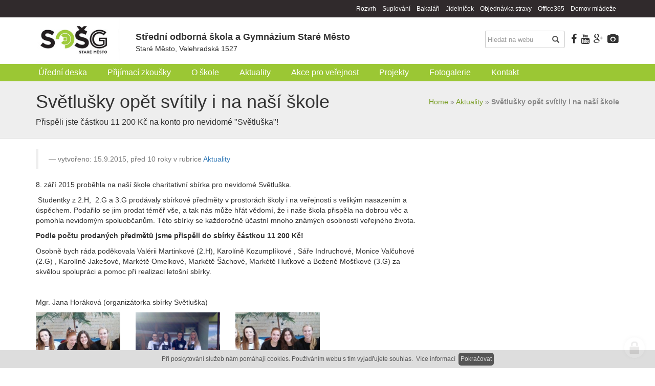

--- FILE ---
content_type: text/html; charset=utf-8
request_url: https://www.sosgsm.cz/svetlusky-opet-svitily-i-na-nasi-skole
body_size: 5482
content:
<!doctype html><!-- icard: bootstraplayout3 -->
<!--[if lt IE 7 ]> <html class="ie6"> <![endif]-->
<!--[if IE 7 ]>    <html class="ie7"> <![endif]-->
<!--[if IE 8 ]>    <html class="ie8"> <![endif]-->
<!--[if IE 9 ]>    <html class="ie9"> <![endif]-->
<!--[if (gt IE 9)|!(IE)]><!--> <html> <!--<![endif]-->
<head>
    <meta charset="utf-8" />
    <meta http-equiv="Content-Type" content="text/html; charset=utf-8" />
    <meta name="generator" content="icard.cz platform | www.icard.cz | Bootstrap 3.3.2" />
    <title>Světlušky opět svítily i na naší škole - Střední odborná škola a Gymnázium Staré Město</title>
    <link rel="shortcut icon" href="https://www.sosgsm.cz/cardskins/bs3.sosgsm/favicon.ico" />
    <meta name="description" content="Přispěli jste částkou 11 200 Kč na konto pro nevidomé &quot;Světluška&quot;!" />
    <meta name="keywords" content="" />
    <meta property="og:title" content="Světlušky opět svítily i na naší škole - Střední odborná škola a Gymnázium Staré Město" />
    <meta property="og:type" content="website" />
    <meta property="og:description" content="Přispěli jste částkou 11 200 Kč na konto pro nevidomé &quot;Světluška&quot;!" />
    <meta property="og:url" content="https://www.sosgsm.cz/svetlusky-opet-svitily-i-na-nasi-skole" />
    <meta property="og:image" content="https://www.sosgsm.cz/cardfiles/card-6916/card-9785/img/thumbs/e3bdb90666ea6e62e75d43e92dca7fd8.jpg" />
    <script src="https://www.sosgsm.cz/js/icardcore.min.js"></script>
    <script src="https://www.sosgsm.cz/rfw/twitter.bootstrap/3.3.2/js/bootstrap.min.js"></script>
    <link href="https://www.sosgsm.cz/rfw/twitter.bootstrap/3.3.2/css/bootstrap.min.css" rel="stylesheet" />
    <link href="https://www.sosgsm.cz/rfw/twitter.bootstrap/3.3.2/icard.bootstrap.css" rel="stylesheet" />
    <meta name="viewport" content="width=device-width, initial-scale=1, maximum-scale=1" />
    <script type="text/javascript">head.ready(function() { head.test((head.browser.ie && parseFloat(head.browser.version) < 9),['https://www.sosgsm.cz/js/respond.min.js'],[],function() {});});</script>
    <link rel="stylesheet" href="https://www.sosgsm.cz/css/icardcore.min.css?20260119" />
    <link rel="stylesheet" href="//maxcdn.bootstrapcdn.com/font-awesome/4.3.0/css/font-awesome.min.css" />

    <link rel="stylesheet" href="https://www.sosgsm.cz/cardskins/bs3.sosgsm/template.css?20260119" />
    <script>
  (function(i,s,o,g,r,a,m){i['GoogleAnalyticsObject']=r;i[r]=i[r]||function(){
  (i[r].q=i[r].q||[]).push(arguments)},i[r].l=1*new Date();a=s.createElement(o),
  m=s.getElementsByTagName(o)[0];a.async=1;a.src=g;m.parentNode.insertBefore(a,m)
  })(window,document,'script','//www.google-analytics.com/analytics.js','ga');

  ga('create', 'UA-71244329-1', 'auto');
  ga('send', 'pageview');

</script>
    
    </head>
<body class="page-6916 page-6923 page-6932 page-9785 " id="page-9785" >
            
    
<div class="toppanel">
	<div class="container">
		<div class="row">
			<div class="col-md-12">
			<div class="horizontal-menu-inside text-right">





    

<div id="snippet-menu-fastmenu-menu">
		<div class="component-item componentMenu" id="componentMenu_fastmenu">
			
			
			<ul class=""><li id="menuid-6919" class="nth1 first"><a target="_blank" href="https://sosgsm.bakalari.cz/Timetable/Public/"><span class="mpart1">Rozvrh</span> </a></li><li id="menuid-6920" class="nth2"><a target="_blank" href="https://sosgsm.bakalari.cz/next/zmeny.aspx"><span class="mpart1">Suplování</span> </a></li><li id="menuid-6918" class="nth3"><a target="_blank" href="https://sosgsm.bakalari.cz"><span class="mpart1">Bakaláři</span> </a></li><li id="menuid-6921" class="nth4"><a target="_blank" href="http://www.strava.cz/foxisapi/foxisapi.dll/istravne.istravne.process?Form1Jidelnicky&amp;zarizeni=0464"><span class="mpart1">Jídelníček</span> </a></li><li id="menuid-6922" class="nth5"><a target="_blank" href="https://www.strava.cz/strava/stravnik/prihlaseni?&amp;zarizeni=0464"><span class="mpart1">Objednávka stravy</span> </a></li><li id="menuid-8491" class="nth6"><a target="_blank" href="https://login.microsoftonline.com/"><span class="mpart1">Office365</span> </a></li><li id="menuid-33218" class="nth7 last"><a target="_blank" href="https://www.sosgsm.cz/domov-mladeze"><span class="mpart1">Domov mládeže</span> </a></li></ul>
		</div>



</div>			</div>
			</div>
		</div>
	</div>
</div>

<div class="top">

	<div class="container">
		<div class="row">
			<div class="col-md-2">
				<a class="logo" href="/"><img src="https://www.sosgsm.cz/cardskins/bs3.sosgsm/img/logo.png" alt="Střední odborná škola a Gymnázium Staré Město" /></a>
			</div>
			<div class="col-md-7">
				<div class="headlead">Střední odborná škola a Gymnázium Staré Město</div>
				<div class="headtext">Staré Město, Velehradská 1527</div>
			</div>
			<div class="col-md-3">

				<div class="searchbox">
				<div class="socialmenu pull-right">
					<a href="https://www.facebook.com/sosgsm.cz" rel="_blank"><i class="fa fa-facebook"></i></a>
					<a href="https://www.youtube.com/channel/UCc9WFCaRxg53GE2jy--CgZA" rel="_blank"><i class="fa fa-youtube"></i></a>
					<a href="http://plus.google.com/b/114715293548409249948/114715293548409249948/videos" rel="_blank"><i class="fa fa-google-plus"></i></a>
					<a href="http://sosagymsmbch.rajce.idnes.cz/" rel="_blank"><i class="fa fa-camera"></i></a>
				</div>
				<form method="get" action="/search/default/vyhledavani">
					<div class="input-group stylish-input-group">
	                    <input type="text" class="form-control" name="q" placeholder="Hledat na webu" />
	                    <span class="input-group-addon">
	                        <button type="submit">
	                            <span class="glyphicon glyphicon-search"></span>
	                        </button>  
	                    </span>
	                </div>
                </form>
				</div>
			</div>
		</div>
	</div>

</div>
<div class="mainmenu">
	<div class="container">
		<div class="row">
			<div class="horizontal-menu-inside">





    

<div id="snippet-menu-mainmenu-menu">
		<div class="component-item componentMenu" id="componentMenu_mainmenu">
			
			
			<ul class=""><li id="menuid-6933" class="nth1 first"><a href="/uredni-deska"><span class="mpart1">Úřední deska</span> </a></li><li id="menuid-26354" class="nth2"><a target="_blank" href="http://www.sosgsm.cz/informace-k-prijimacimu-rizeni"><span class="mpart1">Přijímací zkoušky</span> </a></li><li id="menuid-6924" class="nth3"><a href="/o-skole"><span class="mpart1">O škole</span> </a></li><li id="menuid-6932" class="nth4 active"><a href="/aktuality"><span class="mpart1">Aktuality</span> </a></li><li id="menuid-8486" class="nth5"><a href="/akce"><span class="mpart1">Akce pro veřejnost</span> </a></li><li id="menuid-6937" class="nth6"><a href="/projekty"><span class="mpart1">Projekty</span> </a></li><li id="menuid-6942" class="nth7"><a href="/fotogalerie"><span class="mpart1">Fotogalerie</span> </a></li><li id="menuid-6943" class="nth8 last"><a href="/kontakt"><span class="mpart1">Kontakt</span> </a></li></ul>
		</div>



</div>			</div>
		</div>
	</div>
</div>



	<div id="pagetitle">
		<div class="container">
			<div class="row">
				<div class="span12">
					<div class="pull-right">

    

<div class="component-item componentNavigator breadcrumb" id="componentNavigator_mainnav">
    <a href="https://www.sosgsm.cz/">Home</a> <span class="divider">&raquo;</span>                <a class="navitem" href="/aktuality">Aktuality</a>
        <span class="divider">&raquo;</span>
                <strong class="navitem">Světlušky opět svítily i na naší škole</strong>
        
</div>
</div><h1>Světlušky opět svítily i na naší škole</h1>
					<p>Přispěli jste částkou 11 200 Kč na konto pro nevidomé "Světluška"!</p>
				</div>
			</div>
		</div>
	</div>


	<div id="content">
		<div class="container">
			<div class="row">
				<div class="col-md-8">



<div class="">
    <div class="componentContainer ">

<div class="news-detail">
    
    <div class="row-fluid">
        <div class="span12">
            <blockquote>
                <small>vytvořeno: 15.9.2015, před 10 roky v rubrice <a href="/aktuality">Aktuality</a></small>
                            </blockquote>  
        </div>
    </div>
    <div class="row-fluid">    
        <div class="span12">



<div class="">
    <div class="componentContainer ">

                    <div class="container-item item" id="article-item-1">
                    
<div id="snippet-container-default-container-article-htmlInlineBlock-05357a14aeae366da2a01c236cf98249-htmlinline">
    

<div class="componentHtmlInlineBlock  component-item" id="componentHtmlInlineBlock_05357a14aeae366da2a01c236cf98249">
    <p>8. září 2015 proběhla na naší škole charitativní sbírka pro nevidomé Světluška.</p>

<p> Studentky z 2.H,  2.G a 3.G prodávaly sbírkové předměty v prostorách školy i na veřejnosti s velikým nasazením a úspěchem. Podařilo se jim prodat téměř vše, a tak nás může hřát vědomí, že i naše škola přispěla na dobrou věc a pomohla nevidomým spoluobčanům. Této sbírky se každoročně účastní mnoho známých osobností veřejného života.</p>

<p><strong>Podle počtu prodaných předmětů jsme přispěli do sbírky částkou 11 200 Kč!</strong></p>

<p>Osobně bych ráda poděkovala Valérii Martinkové (2.H), Karolíně Kozumplíkové , Sáře Indruchové, Monice Valčuhové (2.G) , Karolíně Jakešové, Markétě Omelkové, Markétě Šáchové, Markétě Huťkové a Boženě Mošťkové (3.G) za skvělou spolupráci a pomoc při realizaci letošní sbírky.</p>

<p><br /></p>

<p>Mgr. Jana Horáková (organizátorka sbírky Světluška)</p>
</div>

</div>                                        </div>
                    <div class="container-item item" id="article-item-2">
                    



<div id="snippet-container-default-container-article-photoGallery2-5d63b45b046dd44b1c36123037b02459-photogallery">
    

<div class="component-item row-fluid componentPhotoGallery2" id="componentPhotoGallery2_5d63b45b046dd44b1c36123037b02459">

        <ul class="thumbnails" id="gallery-componentPhotoGallery2_5d63b45b046dd44b1c36123037b02459" >
            <li class="thumb span3" id="e3bdb90666ea6e62e75d43e92dca7fd8.jpg">
                
                <a  id="gi2ed0622cfed9a5b7a4b222d5e220c7e8" href="/cardfiles/card-6916/card-9785/img/e3bdb90666ea6e62e75d43e92dca7fd8.jpg" class="imgthumb">
                    <img src="/cardfiles/card-6916/card-9785/img/thumbs/e3bdb90666ea6e62e75d43e92dca7fd8.jpg" alt="" title="" />
                </a>
            </li>
            <li class="thumb span3" id="b17cf2fc60281435949898d5dc4c7784.jpg">
                
                <a  id="gi1276ff8a5c24f478afaffc6eb6c5351b" href="/cardfiles/card-6916/card-9785/img/b17cf2fc60281435949898d5dc4c7784.jpg" class="imgthumb">
                    <img src="/cardfiles/card-6916/card-9785/img/thumbs/b17cf2fc60281435949898d5dc4c7784.jpg" alt="" title="" />
                </a>
            </li>
            <li class="thumb span3" id="e71d7e0e2f26bba4a9040938ad176fd6.jpg">
                
                <a  id="gi02e6641bfad9ad761a2ebca7cd57fb8d" href="/cardfiles/card-6916/card-9785/img/e71d7e0e2f26bba4a9040938ad176fd6.jpg" class="imgthumb">
                    <img src="/cardfiles/card-6916/card-9785/img/thumbs/e71d7e0e2f26bba4a9040938ad176fd6.jpg" alt="" title="" />
                </a>
            </li>
        </ul>
    
    
</div>


</div>                                        </div>
    </div>
</div>

        </div>
    </div>
</div>
    </div>
</div>

				</div>
				<div class="col-md-4">



<div class="">
    <div class="componentContainer ">

                    <div class="container-item item" id="sidebox-item-1">
                    
    



<div class="componentFacebookLikeBox" id="componentFacebookLikeBox_d1bbde7881463ac52372c5f3543fe818">
    <div class="fb-like-box" 
         data-href="https://www.facebook.com/sosgsm.cz" 
        
        data-show-faces="true" 
        data-stream="false" 
        data-header="true"
        data-colorscheme="dark"
        show-border="false">
    </div>
    
    
</div>                                        </div>
    </div>
</div>

				</div>
			</div>
		</div>
	</div>


<div id="partnersbox">
		<div class="container">
			<div class="row">
				<div class="col-md-12">
					<h3>Spolupracujeme</h3>




<div id="snippet-persistentPhotogallery2-partnersgal-photogallery">
    

<div class="component-item row-fluid componentPhotoGallery2" id="componentPhotoGallery2_partnersgal">

        <ul class="thumbnails" id="gallery-componentPhotoGallery2_partnersgal" >
            <li class="thumb span3" id="4878664f0f513d81bb3c863ba704f18f.jpg">
                
                <a  id="gi80439213e8494d30ca714ddc2c6a40d6" href="https://www.sosgsm.cz/cardfiles/card-6916/img/4878664f0f513d81bb3c863ba704f18f.jpg" class="imgthumb">
                    <img src="https://www.sosgsm.cz/cardfiles/card-6916/img/thumbs/4878664f0f513d81bb3c863ba704f18f.jpg" alt="" title="" />
                </a>
            </li>
            <li class="thumb span3" id="c8be220d4d1d919a734019bb5849b8c0.jpg">
                
                <a title="" id="gie97526c6fdad29d7b51a2cdfea6fdc17" href="https://www.sosgsm.cz/trinecke-zelezarny-1551638474" onclick="window.open(this.href); return false;" class="imgthumb">
                    <img src="https://www.sosgsm.cz/cardfiles/card-6916/img/thumbs/c8be220d4d1d919a734019bb5849b8c0.jpg" alt="" title="" />
                </a>
            </li>
            <li class="thumb span3" id="c9b0cd022f39e97d6aaad4080f2ab774.png">
                
                <a title="" id="gib78331854606baf578ab3f16b9716c6a" href="http://zlinsky.visc.cz/" onclick="window.open(this.href); return false;" class="imgthumb">
                    <img src="https://www.sosgsm.cz/cardfiles/card-6916/img/thumbs/c9b0cd022f39e97d6aaad4080f2ab774.png" alt="" title="" />
                </a>
            </li>
            <li class="thumb span3" id="1f355da48862f68c468937ae42849722.png">
                
                <a  id="gieb4ac0664c6bb1bde73668017ab2dcfc" href="https://www.sosgsm.cz/cardfiles/card-6916/img/1f355da48862f68c468937ae42849722.png" class="imgthumb">
                    <img src="https://www.sosgsm.cz/cardfiles/card-6916/img/thumbs/1f355da48862f68c468937ae42849722.png" alt="" title="" />
                </a>
            </li>
            <li class="thumb span3" id="322a5f06a28e104145f9de188a79004f.png">
                
                <a  id="gi2e5b14090eb655fb2dd1ce5d7fbb16f3" href="https://www.sosgsm.cz/cardfiles/card-6916/img/322a5f06a28e104145f9de188a79004f.png" class="imgthumb">
                    <img src="https://www.sosgsm.cz/cardfiles/card-6916/img/thumbs/322a5f06a28e104145f9de188a79004f.png" alt="" title="" />
                </a>
            </li>
            <li class="thumb span3" id="d486be8c1cd65917a6ab7eb5a5111e1d.jpg">
                
                <a title="" id="gi05b6e220a9da4c5fa269c8f888f8a561" href="http://www.thermacut.cz/" onclick="window.open(this.href); return false;" class="imgthumb">
                    <img src="https://www.sosgsm.cz/cardfiles/card-6916/img/thumbs/d486be8c1cd65917a6ab7eb5a5111e1d.jpg" alt="" title="" />
                </a>
            </li>
            <li class="thumb span3" id="34cc52c18265fc676a55c8f64fdaf0f7.jpg">
                
                <a title="" id="gide966309c07a75fafc34e4d63607df05" href="https://www.tradix.cz/" onclick="window.open(this.href); return false;" class="imgthumb">
                    <img src="https://www.sosgsm.cz/cardfiles/card-6916/img/thumbs/34cc52c18265fc676a55c8f64fdaf0f7.jpg" alt="" title="" />
                </a>
            </li>
            <li class="thumb span3" id="1c9de40a56ac8f91ba389ebe9ee24772.png">
                
                <a  id="gi21923a8adda0c618e3a3a7daffd6d408" href="https://www.sosgsm.cz/cardfiles/card-6916/img/1c9de40a56ac8f91ba389ebe9ee24772.png" class="imgthumb">
                    <img src="https://www.sosgsm.cz/cardfiles/card-6916/img/thumbs/1c9de40a56ac8f91ba389ebe9ee24772.png" alt="" title="" />
                </a>
            </li>
            <li class="thumb span3" id="968e5d77f55b5d727c42c60df7236d3a.png">
                
                <a  id="gi31d5c3a8c9cb50b72fddca47666101e4" href="https://www.sosgsm.cz/cardfiles/card-6916/img/968e5d77f55b5d727c42c60df7236d3a.png" class="imgthumb">
                    <img src="https://www.sosgsm.cz/cardfiles/card-6916/img/thumbs/968e5d77f55b5d727c42c60df7236d3a.png" alt="" title="" />
                </a>
            </li>
            <li class="thumb span3" id="ad5fbed472905ed2c805ae891fc5505a.png">
                
                <a  id="gi25821e58f81b5042b57cc10a095290c6" href="https://www.sosgsm.cz/cardfiles/card-6916/img/ad5fbed472905ed2c805ae891fc5505a.png" class="imgthumb">
                    <img src="https://www.sosgsm.cz/cardfiles/card-6916/img/thumbs/ad5fbed472905ed2c805ae891fc5505a.png" alt="" title="" />
                </a>
            </li>
            <li class="thumb span3" id="dd40a0ff507292e2c342e7fe8cabcfbf.jpg">
                
                <a  id="gif3999aabc48e052bc5ab03babf270610" href="https://www.sosgsm.cz/cardfiles/card-6916/img/dd40a0ff507292e2c342e7fe8cabcfbf.jpg" class="imgthumb">
                    <img src="https://www.sosgsm.cz/cardfiles/card-6916/img/thumbs/dd40a0ff507292e2c342e7fe8cabcfbf.jpg" alt="" title="" />
                </a>
            </li>
            <li class="thumb span3" id="93658c6c07341409df2c159539d26902.jpg">
                
                <a  id="gic514242293b0cc4d307782fe960ff4ba" href="https://www.sosgsm.cz/cardfiles/card-6916/img/93658c6c07341409df2c159539d26902.jpg" class="imgthumb">
                    <img src="https://www.sosgsm.cz/cardfiles/card-6916/img/thumbs/93658c6c07341409df2c159539d26902.jpg" alt="" title="" />
                </a>
            </li>
            <li class="thumb span3" id="2f158b38b2c149e75db5198c83d39472.jpg">
                
                <a  id="gi276b3a70b9875cbd4e09ff4f10e76614" href="https://www.sosgsm.cz/cardfiles/card-6916/img/2f158b38b2c149e75db5198c83d39472.jpg" class="imgthumb">
                    <img src="https://www.sosgsm.cz/cardfiles/card-6916/img/thumbs/2f158b38b2c149e75db5198c83d39472.jpg" alt="" title="" />
                </a>
            </li>
            <li class="thumb span3" id="867aa621f15efc3e148519397f6d1c85.jpg">
                
                <a title="" id="gi74aa8461870226fa127750565fcf9ebe" href="https://www.remeslopomaha.cz/" onclick="window.open(this.href); return false;" class="imgthumb">
                    <img src="https://www.sosgsm.cz/cardfiles/card-6916/img/thumbs/867aa621f15efc3e148519397f6d1c85.jpg" alt="" title="" />
                </a>
            </li>
            <li class="thumb span3" id="0a577885d4e17244d8ee6ca451933188.png">
                
                <a  id="gid30c283f21eeb368e8145aefc2cf190c" href="https://www.sosgsm.cz/cardfiles/card-6916/img/0a577885d4e17244d8ee6ca451933188.png" class="imgthumb">
                    <img src="https://www.sosgsm.cz/cardfiles/card-6916/img/thumbs/0a577885d4e17244d8ee6ca451933188.png" alt="" title="" />
                </a>
            </li>
            <li class="thumb span3" id="23666309e81e9bc661d7447a016b4873.jpg">
                
                <a  id="gi3411f8a3cd29bae2ac7709e40b419e31" href="https://www.sosgsm.cz/cardfiles/card-6916/img/23666309e81e9bc661d7447a016b4873.jpg" class="imgthumb">
                    <img src="https://www.sosgsm.cz/cardfiles/card-6916/img/thumbs/23666309e81e9bc661d7447a016b4873.jpg" alt="" title="" />
                </a>
            </li>
            <li class="thumb span3" id="d3ab44cde7c55dcd166742684c9bc831.jpg">
                
                <a  id="gicef188d26611600874e3c1b87e139f1a" href="https://www.sosgsm.cz/cardfiles/card-6916/img/d3ab44cde7c55dcd166742684c9bc831.jpg" class="imgthumb">
                    <img src="https://www.sosgsm.cz/cardfiles/card-6916/img/thumbs/d3ab44cde7c55dcd166742684c9bc831.jpg" alt="" title="" />
                </a>
            </li>
            <li class="thumb span3" id="3db8092b69a73bad8ea4e2e05fbe6681.png">
                
                <a title="" id="giee28d9c7f7f70ba9e71e2008119de798" href="http://www.zkouskypark.cz" onclick="window.open(this.href); return false;" class="imgthumb">
                    <img src="https://www.sosgsm.cz/cardfiles/card-6916/img/thumbs/3db8092b69a73bad8ea4e2e05fbe6681.png" alt="" title="" />
                </a>
            </li>
            <li class="thumb span3" id="6c6571f5d1656d67e49228640dea260b.jpg">
                
                <a title="" id="gic0d648d1560e61aaacd84be316899731" href="https://skupina-dek.cz/" onclick="window.open(this.href); return false;" class="imgthumb">
                    <img src="https://www.sosgsm.cz/cardfiles/card-6916/img/thumbs/6c6571f5d1656d67e49228640dea260b.jpg" alt="" title="" />
                </a>
            </li>
        </ul>
    
    
</div>


</div>				</div>
			</div>
		</div>
	</div>

	<div id="footerbox">
		<div class="container">
			<div class="row">
				<div class="col-md-12">
					&copy; Střední odborná škola a Gymnázium Staré Město
				</div>
			</div>
		</div>
	</div>

<script>
head.ready(function() {
    $('#content .imgthumb').data('autosize','box').imagefullfill({ onResizeRerunClass:'imgthumb' });
});

</script>        

    
    <!-- JAVASCRIPTS LOADER START -->
    <!-- JAVASCRIPTS LOADER END -->
    
    <div class="loginpanel">
            <a rel="nofollow" class="icardloginbtn" title="Přihlásit se do administrace" href="/auth/login/svetlusky-opet-svitily-i-na-nasi-skole?backlink=svetlusky-opet-svitily-i-na-nasi-skole"></a>
    </div>

        <!--[if lte IE 6]>
    <div id="ie-message">
      POZOR! používáte zastaralý internetový prohlížeč! Z bezpečnostních důvodů je nutné jej aktualizovat na novější <a href="http://windows.microsoft.com/cs-cz/internet-explorer/download-ie" target="_new">IE</a>, <a href="http://www.getfirefox.com" target="_new">Firefox</a> nebo <a href="http://www.google.com/intl/cs/chrome/" target="_new">Chrome</a>.
    </div>
    <![endif]-->
</body>
</html>


--- FILE ---
content_type: text/plain
request_url: https://www.google-analytics.com/j/collect?v=1&_v=j102&a=2142047241&t=pageview&_s=1&dl=https%3A%2F%2Fwww.sosgsm.cz%2Fsvetlusky-opet-svitily-i-na-nasi-skole&ul=en-us%40posix&dt=Sv%C4%9Btlu%C5%A1ky%20op%C4%9Bt%20sv%C3%ADtily%20i%20na%20na%C5%A1%C3%AD%20%C5%A1kole%20-%20St%C5%99edn%C3%AD%20odborn%C3%A1%20%C5%A1kola%20a%20Gymn%C3%A1zium%20Star%C3%A9%20M%C4%9Bsto&sr=1280x720&vp=1280x720&_u=IEBAAEABAAAAACAAI~&jid=1318160356&gjid=1161807847&cid=811567799.1768788287&tid=UA-71244329-1&_gid=1260443303.1768788287&_r=1&_slc=1&z=353041554
body_size: -449
content:
2,cG-1GMFRLFF1X

--- FILE ---
content_type: application/javascript
request_url: https://www.sosgsm.cz/js/icardcore.min.js
body_size: 150220
content:
/*! icard 2018-05-16 */

!function(s,o){"use strict";function a(e){k[k.length]=e}function n(e){var t=new RegExp(" ?\\b"+e+"\\b");C.className=C.className.replace(t,"")}function r(e,t){for(var i=0,n=e.length;i<n;i++)t.call(e,e[i],i)}function e(){var t,e,i,n;C.className=C.className.replace(/ (w-|eq-|gt-|gte-|lt-|lte-|portrait|no-portrait|landscape|no-landscape)\d+/g,""),t=s.innerWidth||C.clientWidth,e=s.outerWidth||s.screen.width,l.screen.innerWidth=t,l.screen.outerWidth=e,a("w-"+t),r(T.screens,function(e){e<t?(T.screensCss.gt&&a("gt-"+e),T.screensCss.gte&&a("gte-"+e)):t<e?(T.screensCss.lt&&a("lt-"+e),T.screensCss.lte&&a("lte-"+e)):t===e&&(T.screensCss.lte&&a("lte-"+e),T.screensCss.eq&&a("e-q"+e),T.screensCss.gte&&a("gte-"+e))}),i=s.innerHeight||C.clientHeight,n=s.outerHeight||s.screen.height,l.screen.innerHeight=i,l.screen.outerHeight=n,l.feature("portrait",t<i),l.feature("landscape",i<t)}function t(){s.clearTimeout(b),b=s.setTimeout(e,50)}var i,l,c,u,h,d,p,f,m,g,v,y,b,_=s.document,w=s.navigator,x=s.location,C=_.documentElement,k=[],T={screens:[240,320,480,640,768,800,1024,1280,1440,1680,1920],screensCss:{gt:!0,gte:!1,lt:!0,lte:!1,eq:!1},browsers:[{ie:{min:6,max:11}}],browserCss:{gt:!0,gte:!1,lt:!0,lte:!1,eq:!0},html5:!0,page:"-page",section:"-section",head:"head"};if(s.head_conf)for(i in s.head_conf)s.head_conf[i]!==o&&(T[i]=s.head_conf[i]);switch((l=s[T.head]=function(){l.ready.apply(null,arguments)}).feature=function(e,t,i){return e?("[object Function]"===Object.prototype.toString.call(t)&&(t=t.call()),a((t?"":"no-")+e),l[e]=!!t,i||(n("no-"+e),n(e),l.feature())):(C.className+=" "+k.join(" "),k=[]),l},l.feature("js",!0),c=w.userAgent.toLowerCase(),u=/mobile|android|kindle|silk|midp|phone|(windows .+arm|touch)/.test(c),l.feature("mobile",u,!0),l.feature("desktop",!u,!0),h=(c=/(chrome|firefox)[ \/]([\w.]+)/.exec(c)||/(iphone|ipad|ipod)(?:.*version)?[ \/]([\w.]+)/.exec(c)||/(android)(?:.*version)?[ \/]([\w.]+)/.exec(c)||/(webkit|opera)(?:.*version)?[ \/]([\w.]+)/.exec(c)||/(msie) ([\w.]+)/.exec(c)||/(trident).+rv:(\w.)+/.exec(c)||[])[1],d=parseFloat(c[2]),h){case"msie":case"trident":h="ie",d=_.documentMode||d;break;case"firefox":h="ff";break;case"ipod":case"ipad":case"iphone":h="ios";break;case"webkit":h="safari"}for(l.browser={name:h,version:d},l.browser[h]=!0,p=0,f=T.browsers.length;p<f;p++)for(m in T.browsers[p])if(h===m)for(a(m),g=T.browsers[p][m].min,v=T.browsers[p][m].max,y=g;y<=v;y++)y<d?(T.browserCss.gt&&a("gt-"+m+y),T.browserCss.gte&&a("gte-"+m+y)):d<y?(T.browserCss.lt&&a("lt-"+m+y),T.browserCss.lte&&a("lte-"+m+y)):d===y&&(T.browserCss.lte&&a("lte-"+m+y),T.browserCss.eq&&a("eq-"+m+y),T.browserCss.gte&&a("gte-"+m+y));else a("no-"+m);a(h),a(h+parseInt(d,10)),T.html5&&"ie"===h&&d<9&&r("abbr|article|aside|audio|canvas|details|figcaption|figure|footer|header|hgroup|main|mark|meter|nav|output|progress|section|summary|time|video".split("|"),function(e){_.createElement(e)}),r(x.pathname.split("/"),function(e,t){if(2<this.length&&this[t+1]!==o)t&&a(this.slice(t,t+1).join("-").toLowerCase()+T.section);else{var i=e||"index",n=i.indexOf(".");0<n&&(i=i.substring(0,n)),C.id=i.toLowerCase()+T.page,t||a("root"+T.section)}}),l.screen={height:s.screen.height,width:s.screen.width},e(),b=0,s.addEventListener?s.addEventListener("resize",t,!1):s.attachEvent("onresize",t)}(window),function(e,i){"use strict";function t(e){var t=e.charAt(0).toUpperCase()+e.substr(1);return!!function(e){for(var t in e)if(s[e[t]]!==i)return!0;return!1}((e+" "+a.join(t+" ")+t).split(" "))}var n=e.document.createElement("i"),s=n.style,o=" -o- -moz- -ms- -webkit- -khtml- ".split(" "),a="Webkit Moz O ms Khtml".split(" "),r=e.head_conf&&e.head_conf.head||"head",l=e[r],c={gradient:function(){var e="background-image:";return s.cssText=(e+o.join("gradient(linear,left top,right bottom,from(#9f9),to(#fff));"+e)+o.join("linear-gradient(left top,#eee,#fff);"+e)).slice(0,-e.length),!!s.backgroundImage},rgba:function(){return s.cssText="background-color:rgba(0,0,0,0.5)",!!s.backgroundColor},opacity:function(){return""===n.style.opacity},textshadow:function(){return""===s.textShadow},multiplebgs:function(){s.cssText="background:url(https://),url(https://),red url(https://)";var e=(s.background||"").match(/url/g);return"[object Array]"===Object.prototype.toString.call(e)&&3===e.length},boxshadow:function(){return t("boxShadow")},borderimage:function(){return t("borderImage")},borderradius:function(){return t("borderRadius")},cssreflections:function(){return t("boxReflect")},csstransforms:function(){return t("transform")},csstransitions:function(){return t("transition")},touch:function(){return"ontouchstart"in e},retina:function(){return 1<e.devicePixelRatio},fontface:function(){var e=l.browser.name,t=l.browser.version;switch(e){case"ie":return 9<=t;case"chrome":return 13<=t;case"ff":return 6<=t;case"ios":return 5<=t;case"android":return!1;case"webkit":return 5.1<=t;case"opera":return 10<=t;default:return!1}}};for(var u in c)c[u]&&l.feature(u,c[u].call(),!0);l.feature()}(window),function(l,n){"use strict";function c(){}function o(e,t){if(e){"object"==typeof e&&(e=[].slice.call(e));for(var i=0,n=e.length;i<n;i++)t.call(e,e[i],i)}}function t(e,t){var i=Object.prototype.toString.call(t).slice(8,-1);return t!==n&&null!==t&&i===e}function a(e){return t("Function",e)}function r(e){return t("Array",e)}function u(e){(e=e||c)._done||(e(),e._done=1)}function s(e){var t,i,n,s,o,a,r={};if("object"==typeof e)for(t in e)!e[t]||(r={name:t,url:e[t]});else r={name:(n=e,s=n.split("/"),o=s[s.length-1],a=o.indexOf("?"),-1!==a?o.substring(0,a):o),url:e};return(i=_[r.name])&&i.url===r.url?i:_[r.name]=r}function h(e){for(var t in e=e||_)if(e.hasOwnProperty(t)&&e[t].state!==I)return!1;return!0}function d(t){t.state===n&&(t.state=k,t.onpreload=[],i({url:t.url,type:"cache"},function(){var e;(e=t).state=T,o(e.onpreload,function(e){e.call()})}))}function p(e,t){t=t||c,e.state!==I?e.state!==D?e.state!==k?(e.state=D,i(e,function(){e.state=I,t(),o(b[e.name],function(e){u(e)}),m&&h()&&o(b.ALL,function(e){u(e)})})):e.onpreload.push(function(){p(e,t)}):C.ready(e.name,t):t()}function i(n,t){function e(e){e=e||l.event,o.onload=o.onreadystatechange=o.onerror=null,t()}function s(e){("load"===(e=e||l.event).type||/loaded|complete/.test(o.readyState)&&(!v.documentMode||v.documentMode<9))&&(l.clearTimeout(n.errorTimeout),l.clearTimeout(n.cssTimeout),o.onload=o.onreadystatechange=o.onerror=null,t())}var o,i,a,r;t=t||c,a=n.url,"css"===(r=(a=a||"").split("?")[0].split("."))[r.length-1].toLowerCase()?((o=v.createElement("link")).type="text/"+(n.type||"css"),o.rel="stylesheet",o.href=n.url,n.cssRetries=0,n.cssTimeout=l.setTimeout(function e(){if(n.state!==I&&n.cssRetries<=20){for(var t=0,i=v.styleSheets.length;t<i;t++)if(v.styleSheets[t].href===o.href)return void s({type:"load"});n.cssRetries++,n.cssTimeout=l.setTimeout(e,250)}},500)):((o=v.createElement("script")).type="text/"+(n.type||"javascript"),o.src=n.url),o.onload=o.onreadystatechange=s,o.onerror=e,o.async=!1,o.defer=!1,n.errorTimeout=l.setTimeout(function(){e({type:"timeout"})},7e3),(i=v.head||v.getElementsByTagName("head")[0]).insertBefore(o,i.lastChild)}function e(){if(!v.body)return l.clearTimeout(C.readyTimeout),void(C.readyTimeout=l.setTimeout(e,50));m||(m=!0,function(){for(var e,t=v.getElementsByTagName("script"),i=0,n=t.length;i<n;i++)if(e=t[i].getAttribute("data-headjs-load"))return C.load(e)}(),o(y,function(e){u(e)}))}function f(){v.addEventListener?(v.removeEventListener("DOMContentLoaded",f,!1),e()):"complete"===v.readyState&&(v.detachEvent("onreadystatechange",f),e())}var m,g,v=l.document,y=[],b={},_={},w="async"in v.createElement("script")||"MozAppearance"in v.documentElement.style||l.opera,x=l.head_conf&&l.head_conf.head||"head",C=l[x]=l[x]||function(){C.ready.apply(null,arguments)},k=1,T=2,D=3,I=4;if("complete"===v.readyState)e();else if(v.addEventListener)v.addEventListener("DOMContentLoaded",f,!1),l.addEventListener("load",e,!1);else{v.attachEvent("onreadystatechange",f),l.attachEvent("onload",e),g=!1;try{g=!l.frameElement&&v.documentElement}catch(e){}g&&g.doScroll&&function t(){if(!m){try{g.doScroll("left")}catch(e){return l.clearTimeout(C.readyTimeout),void(C.readyTimeout=l.setTimeout(t,50))}e()}}()}C.load=C.js=w?function(){var e=arguments,t=e[e.length-1],i={};return a(t)||(t=null),r(e[0])?(e[0].push(t),C.load.apply(null,e[0])):(o(e,function(e){e!==t&&(e=s(e),i[e.name]=e)}),o(e,function(e){e!==t&&p(e=s(e),function(){h(i)&&u(t)})})),C}:function(){var e=arguments,t=e[e.length-1],i=[].slice.call(e,1),n=i[0];return a(t)||(t=null),r(e[0])?(e[0].push(t),C.load.apply(null,e[0])):n?(o(i,function(e){a(e)||!e||d(s(e))}),p(s(e[0]),a(n)?n:function(){C.load.apply(null,i)})):p(s(e[0])),C},C.test=function(e,t,i,n){var s="object"==typeof e?e:{test:e,success:!!t&&(r(t)?t:[t]),failure:!!i&&(r(i)?i:[i]),callback:n||c},o=!!s.test;return o&&s.success?(s.success.push(s.callback),C.load.apply(null,s.success)):o||!s.failure?n():(s.failure.push(s.callback),C.load.apply(null,s.failure)),C},C.ready=function(e,t){var i,n,s;return e===v?m?u(t):y.push(t):(a(e)&&(t=e,e="ALL"),r(e)?(i={},o(e,function(e){i[e]=_[e],C.ready(e,function(){h(i)&&u(t)})})):"string"==typeof e&&a(t)&&((n=_[e])&&n.state===I||"ALL"===e&&h()&&m?u(t):(s=b[e])?s.push(t):s=b[e]=[t])),C},C.ready(v,function(){h()&&o(b.ALL,function(e){u(e)}),C.feature&&C.feature("domloaded",!0)})}(window),function(e,t){"object"==typeof module&&"object"==typeof module.exports?module.exports=e.document?t(e,!0):function(e){if(!e.document)throw new Error("jQuery requires a window with a document");return t(e)}:t(e)}("undefined"!=typeof window?window:this,function(f,e){var h=[],u=h.slice,m=h.concat,r=h.push,s=h.indexOf,i={},t=i.toString,g=i.hasOwnProperty,v={},C=function(e,t){return new C.fn.init(e,t)},n=/^[\s\uFEFF\xA0]+|[\s\uFEFF\xA0]+$/g,o=/^-ms-/,a=/-([\da-z])/gi,l=function(e,t){return t.toUpperCase()};function c(e){var t=e.length,i=C.type(e);return"function"!==i&&!C.isWindow(e)&&(!(1!==e.nodeType||!t)||("array"===i||0===t||"number"==typeof t&&0<t&&t-1 in e))}C.fn=C.prototype={jquery:"1.11.1",constructor:C,selector:"",length:0,toArray:function(){return u.call(this)},get:function(e){return null!=e?e<0?this[e+this.length]:this[e]:u.call(this)},pushStack:function(e){var t=C.merge(this.constructor(),e);return t.prevObject=this,t.context=this.context,t},each:function(e,t){return C.each(this,e,t)},map:function(i){return this.pushStack(C.map(this,function(e,t){return i.call(e,t,e)}))},slice:function(){return this.pushStack(u.apply(this,arguments))},first:function(){return this.eq(0)},last:function(){return this.eq(-1)},eq:function(e){var t=this.length,i=+e+(e<0?t:0);return this.pushStack(0<=i&&i<t?[this[i]]:[])},end:function(){return this.prevObject||this.constructor(null)},push:r,sort:h.sort,splice:h.splice},C.extend=C.fn.extend=function(){var e,t,i,n,s,o,a=arguments[0]||{},r=1,l=arguments.length,c=!1;for("boolean"==typeof a&&(c=a,a=arguments[r]||{},r++),"object"==typeof a||C.isFunction(a)||(a={}),r===l&&(a=this,r--);r<l;r++)if(null!=(s=arguments[r]))for(n in s)e=a[n],a!==(i=s[n])&&(c&&i&&(C.isPlainObject(i)||(t=C.isArray(i)))?(t?(t=!1,o=e&&C.isArray(e)?e:[]):o=e&&C.isPlainObject(e)?e:{},a[n]=C.extend(c,o,i)):void 0!==i&&(a[n]=i));return a},C.extend({expando:"jQuery"+("1.11.1"+Math.random()).replace(/\D/g,""),isReady:!0,error:function(e){throw new Error(e)},noop:function(){},isFunction:function(e){return"function"===C.type(e)},isArray:Array.isArray||function(e){return"array"===C.type(e)},isWindow:function(e){return null!=e&&e==e.window},isNumeric:function(e){return!C.isArray(e)&&0<=e-parseFloat(e)},isEmptyObject:function(e){var t;for(t in e)return!1;return!0},isPlainObject:function(e){var t;if(!e||"object"!==C.type(e)||e.nodeType||C.isWindow(e))return!1;try{if(e.constructor&&!g.call(e,"constructor")&&!g.call(e.constructor.prototype,"isPrototypeOf"))return!1}catch(e){return!1}if(v.ownLast)for(t in e)return g.call(e,t);for(t in e);return void 0===t||g.call(e,t)},type:function(e){return null==e?e+"":"object"==typeof e||"function"==typeof e?i[t.call(e)]||"object":typeof e},globalEval:function(e){e&&C.trim(e)&&(f.execScript||function(e){f.eval.call(f,e)})(e)},camelCase:function(e){return e.replace(o,"ms-").replace(a,l)},nodeName:function(e,t){return e.nodeName&&e.nodeName.toLowerCase()===t.toLowerCase()},each:function(e,t,i){var n=0,s=e.length,o=c(e);if(i){if(o)for(;n<s&&!1!==t.apply(e[n],i);n++);else for(n in e)if(!1===t.apply(e[n],i))break}else if(o)for(;n<s&&!1!==t.call(e[n],n,e[n]);n++);else for(n in e)if(!1===t.call(e[n],n,e[n]))break;return e},trim:function(e){return null==e?"":(e+"").replace(n,"")},makeArray:function(e,t){var i=t||[];return null!=e&&(c(Object(e))?C.merge(i,"string"==typeof e?[e]:e):r.call(i,e)),i},inArray:function(e,t,i){var n;if(t){if(s)return s.call(t,e,i);for(n=t.length,i=i?i<0?Math.max(0,n+i):i:0;i<n;i++)if(i in t&&t[i]===e)return i}return-1},merge:function(e,t){for(var i=+t.length,n=0,s=e.length;n<i;)e[s++]=t[n++];if(i!=i)for(;void 0!==t[n];)e[s++]=t[n++];return e.length=s,e},grep:function(e,t,i){for(var n=[],s=0,o=e.length,a=!i;s<o;s++)!t(e[s],s)!==a&&n.push(e[s]);return n},map:function(e,t,i){var n,s=0,o=e.length,a=[];if(c(e))for(;s<o;s++)null!=(n=t(e[s],s,i))&&a.push(n);else for(s in e)null!=(n=t(e[s],s,i))&&a.push(n);return m.apply([],a)},guid:1,proxy:function(e,t){var i,n,s;return"string"==typeof t&&(s=e[t],t=e,e=s),C.isFunction(e)?(i=u.call(arguments,2),(n=function(){return e.apply(t||this,i.concat(u.call(arguments)))}).guid=e.guid=e.guid||C.guid++,n):void 0},now:function(){return+new Date},support:v}),C.each("Boolean Number String Function Array Date RegExp Object Error".split(" "),function(e,t){i["[object "+t+"]"]=t.toLowerCase()});var d=function(i){var e,f,_,o,n,m,h,g,w,c,u,v,x,s,y,b,a,r,C,k="sizzle"+-new Date,T=i.document,D=0,d=0,l=oe(),p=oe(),I=oe(),E=function(e,t){return e===t&&(u=!0),0},S="undefined",M=1<<31,A={}.hasOwnProperty,t=[],P=t.pop,N=t.push,z=t.push,O=t.slice,F=t.indexOf||function(e){for(var t=0,i=this.length;t<i;t++)if(this[t]===e)return t;return-1},H="checked|selected|async|autofocus|autoplay|controls|defer|disabled|hidden|ismap|loop|multiple|open|readonly|required|scoped",L="[\\x20\\t\\r\\n\\f]",j="(?:\\\\.|[\\w-]|[^\\x00-\\xa0])+",W=j.replace("w","w#"),R="\\["+L+"*("+j+")(?:"+L+"*([*^$|!~]?=)"+L+"*(?:'((?:\\\\.|[^\\\\'])*)'|\"((?:\\\\.|[^\\\\\"])*)\"|("+W+"))|)"+L+"*\\]",B=":("+j+")(?:\\((('((?:\\\\.|[^\\\\'])*)'|\"((?:\\\\.|[^\\\\\"])*)\")|((?:\\\\.|[^\\\\()[\\]]|"+R+")*)|.*)\\)|)",q=new RegExp("^"+L+"+|((?:^|[^\\\\])(?:\\\\.)*)"+L+"+$","g"),$=new RegExp("^"+L+"*,"+L+"*"),Y=new RegExp("^"+L+"*([>+~]|"+L+")"+L+"*"),K=new RegExp("="+L+"*([^\\]'\"]*?)"+L+"*\\]","g"),U=new RegExp(B),X=new RegExp("^"+W+"$"),V={ID:new RegExp("^#("+j+")"),CLASS:new RegExp("^\\.("+j+")"),TAG:new RegExp("^("+j.replace("w","w*")+")"),ATTR:new RegExp("^"+R),PSEUDO:new RegExp("^"+B),CHILD:new RegExp("^:(only|first|last|nth|nth-last)-(child|of-type)(?:\\("+L+"*(even|odd|(([+-]|)(\\d*)n|)"+L+"*(?:([+-]|)"+L+"*(\\d+)|))"+L+"*\\)|)","i"),bool:new RegExp("^(?:"+H+")$","i"),needsContext:new RegExp("^"+L+"*[>+~]|:(even|odd|eq|gt|lt|nth|first|last)(?:\\("+L+"*((?:-\\d)?\\d*)"+L+"*\\)|)(?=[^-]|$)","i")},Z=/^(?:input|select|textarea|button)$/i,G=/^h\d$/i,Q=/^[^{]+\{\s*\[native \w/,J=/^(?:#([\w-]+)|(\w+)|\.([\w-]+))$/,ee=/[+~]/,te=/'|\\/g,ie=new RegExp("\\\\([\\da-f]{1,6}"+L+"?|("+L+")|.)","ig"),ne=function(e,t,i){var n="0x"+t-65536;return n!=n||i?t:n<0?String.fromCharCode(n+65536):String.fromCharCode(n>>10|55296,1023&n|56320)};try{z.apply(t=O.call(T.childNodes),T.childNodes),t[T.childNodes.length].nodeType}catch(e){z={apply:t.length?function(e,t){N.apply(e,O.call(t))}:function(e,t){for(var i=e.length,n=0;e[i++]=t[n++];);e.length=i-1}}}function se(e,t,i,n){var s,o,a,r,l,c,u,h,d,p;if((t?t.ownerDocument||t:T)!==x&&v(t),i=i||[],!e||"string"!=typeof e)return i;if(1!==(r=(t=t||x).nodeType)&&9!==r)return[];if(y&&!n){if(s=J.exec(e))if(a=s[1]){if(9===r){if(!(o=t.getElementById(a))||!o.parentNode)return i;if(o.id===a)return i.push(o),i}else if(t.ownerDocument&&(o=t.ownerDocument.getElementById(a))&&C(t,o)&&o.id===a)return i.push(o),i}else{if(s[2])return z.apply(i,t.getElementsByTagName(e)),i;if((a=s[3])&&f.getElementsByClassName&&t.getElementsByClassName)return z.apply(i,t.getElementsByClassName(a)),i}if(f.qsa&&(!b||!b.test(e))){if(h=u=k,d=t,p=9===r&&e,1===r&&"object"!==t.nodeName.toLowerCase()){for(c=m(e),(u=t.getAttribute("id"))?h=u.replace(te,"\\$&"):t.setAttribute("id",h),h="[id='"+h+"'] ",l=c.length;l--;)c[l]=h+me(c[l]);d=ee.test(e)&&pe(t.parentNode)||t,p=c.join(",")}if(p)try{return z.apply(i,d.querySelectorAll(p)),i}catch(e){}finally{u||t.removeAttribute("id")}}}return g(e.replace(q,"$1"),t,i,n)}function oe(){var n=[];return function e(t,i){return n.push(t+" ")>_.cacheLength&&delete e[n.shift()],e[t+" "]=i}}function ae(e){return e[k]=!0,e}function re(e){var t=x.createElement("div");try{return!!e(t)}catch(e){return!1}finally{t.parentNode&&t.parentNode.removeChild(t),t=null}}function le(e,t){for(var i=e.split("|"),n=e.length;n--;)_.attrHandle[i[n]]=t}function ce(e,t){var i=t&&e,n=i&&1===e.nodeType&&1===t.nodeType&&(~t.sourceIndex||M)-(~e.sourceIndex||M);if(n)return n;if(i)for(;i=i.nextSibling;)if(i===t)return-1;return e?1:-1}function ue(t){return function(e){return"input"===e.nodeName.toLowerCase()&&e.type===t}}function he(i){return function(e){var t=e.nodeName.toLowerCase();return("input"===t||"button"===t)&&e.type===i}}function de(a){return ae(function(o){return o=+o,ae(function(e,t){for(var i,n=a([],e.length,o),s=n.length;s--;)e[i=n[s]]&&(e[i]=!(t[i]=e[i]))})})}function pe(e){return e&&typeof e.getElementsByTagName!==S&&e}for(e in f=se.support={},n=se.isXML=function(e){var t=e&&(e.ownerDocument||e).documentElement;return!!t&&"HTML"!==t.nodeName},v=se.setDocument=function(e){var t,l=e?e.ownerDocument||e:T,i=l.defaultView;return l!==x&&9===l.nodeType&&l.documentElement?(s=(x=l).documentElement,y=!n(l),i&&i!==i.top&&(i.addEventListener?i.addEventListener("unload",function(){v()},!1):i.attachEvent&&i.attachEvent("onunload",function(){v()})),f.attributes=re(function(e){return e.className="i",!e.getAttribute("className")}),f.getElementsByTagName=re(function(e){return e.appendChild(l.createComment("")),!e.getElementsByTagName("*").length}),f.getElementsByClassName=Q.test(l.getElementsByClassName)&&re(function(e){return e.innerHTML="<div class='a'></div><div class='a i'></div>",e.firstChild.className="i",2===e.getElementsByClassName("i").length}),f.getById=re(function(e){return s.appendChild(e).id=k,!l.getElementsByName||!l.getElementsByName(k).length}),f.getById?(_.find.ID=function(e,t){if(typeof t.getElementById!==S&&y){var i=t.getElementById(e);return i&&i.parentNode?[i]:[]}},_.filter.ID=function(e){var t=e.replace(ie,ne);return function(e){return e.getAttribute("id")===t}}):(delete _.find.ID,_.filter.ID=function(e){var i=e.replace(ie,ne);return function(e){var t=typeof e.getAttributeNode!==S&&e.getAttributeNode("id");return t&&t.value===i}}),_.find.TAG=f.getElementsByTagName?function(e,t){return typeof t.getElementsByTagName!==S?t.getElementsByTagName(e):void 0}:function(e,t){var i,n=[],s=0,o=t.getElementsByTagName(e);if("*"===e){for(;i=o[s++];)1===i.nodeType&&n.push(i);return n}return o},_.find.CLASS=f.getElementsByClassName&&function(e,t){return typeof t.getElementsByClassName!==S&&y?t.getElementsByClassName(e):void 0},a=[],b=[],(f.qsa=Q.test(l.querySelectorAll))&&(re(function(e){e.innerHTML="<select msallowclip=''><option selected=''></option></select>",e.querySelectorAll("[msallowclip^='']").length&&b.push("[*^$]="+L+"*(?:''|\"\")"),e.querySelectorAll("[selected]").length||b.push("\\["+L+"*(?:value|"+H+")"),e.querySelectorAll(":checked").length||b.push(":checked")}),re(function(e){var t=l.createElement("input");t.setAttribute("type","hidden"),e.appendChild(t).setAttribute("name","D"),e.querySelectorAll("[name=d]").length&&b.push("name"+L+"*[*^$|!~]?="),e.querySelectorAll(":enabled").length||b.push(":enabled",":disabled"),e.querySelectorAll("*,:x"),b.push(",.*:")})),(f.matchesSelector=Q.test(r=s.matches||s.webkitMatchesSelector||s.mozMatchesSelector||s.oMatchesSelector||s.msMatchesSelector))&&re(function(e){f.disconnectedMatch=r.call(e,"div"),r.call(e,"[s!='']:x"),a.push("!=",B)}),b=b.length&&new RegExp(b.join("|")),a=a.length&&new RegExp(a.join("|")),t=Q.test(s.compareDocumentPosition),C=t||Q.test(s.contains)?function(e,t){var i=9===e.nodeType?e.documentElement:e,n=t&&t.parentNode;return e===n||!(!n||1!==n.nodeType||!(i.contains?i.contains(n):e.compareDocumentPosition&&16&e.compareDocumentPosition(n)))}:function(e,t){if(t)for(;t=t.parentNode;)if(t===e)return!0;return!1},E=t?function(e,t){if(e===t)return u=!0,0;var i=!e.compareDocumentPosition-!t.compareDocumentPosition;return i||(1&(i=(e.ownerDocument||e)===(t.ownerDocument||t)?e.compareDocumentPosition(t):1)||!f.sortDetached&&t.compareDocumentPosition(e)===i?e===l||e.ownerDocument===T&&C(T,e)?-1:t===l||t.ownerDocument===T&&C(T,t)?1:c?F.call(c,e)-F.call(c,t):0:4&i?-1:1)}:function(e,t){if(e===t)return u=!0,0;var i,n=0,s=e.parentNode,o=t.parentNode,a=[e],r=[t];if(!s||!o)return e===l?-1:t===l?1:s?-1:o?1:c?F.call(c,e)-F.call(c,t):0;if(s===o)return ce(e,t);for(i=e;i=i.parentNode;)a.unshift(i);for(i=t;i=i.parentNode;)r.unshift(i);for(;a[n]===r[n];)n++;return n?ce(a[n],r[n]):a[n]===T?-1:r[n]===T?1:0},l):x},se.matches=function(e,t){return se(e,null,null,t)},se.matchesSelector=function(e,t){if((e.ownerDocument||e)!==x&&v(e),t=t.replace(K,"='$1']"),!(!f.matchesSelector||!y||a&&a.test(t)||b&&b.test(t)))try{var i=r.call(e,t);if(i||f.disconnectedMatch||e.document&&11!==e.document.nodeType)return i}catch(e){}return 0<se(t,x,null,[e]).length},se.contains=function(e,t){return(e.ownerDocument||e)!==x&&v(e),C(e,t)},se.attr=function(e,t){(e.ownerDocument||e)!==x&&v(e);var i=_.attrHandle[t.toLowerCase()],n=i&&A.call(_.attrHandle,t.toLowerCase())?i(e,t,!y):void 0;return void 0!==n?n:f.attributes||!y?e.getAttribute(t):(n=e.getAttributeNode(t))&&n.specified?n.value:null},se.error=function(e){throw new Error("Syntax error, unrecognized expression: "+e)},se.uniqueSort=function(e){var t,i=[],n=0,s=0;if(u=!f.detectDuplicates,c=!f.sortStable&&e.slice(0),e.sort(E),u){for(;t=e[s++];)t===e[s]&&(n=i.push(s));for(;n--;)e.splice(i[n],1)}return c=null,e},o=se.getText=function(e){var t,i="",n=0,s=e.nodeType;if(s){if(1===s||9===s||11===s){if("string"==typeof e.textContent)return e.textContent;for(e=e.firstChild;e;e=e.nextSibling)i+=o(e)}else if(3===s||4===s)return e.nodeValue}else for(;t=e[n++];)i+=o(t);return i},(_=se.selectors={cacheLength:50,createPseudo:ae,match:V,attrHandle:{},find:{},relative:{">":{dir:"parentNode",first:!0}," ":{dir:"parentNode"},"+":{dir:"previousSibling",first:!0},"~":{dir:"previousSibling"}},preFilter:{ATTR:function(e){return e[1]=e[1].replace(ie,ne),e[3]=(e[3]||e[4]||e[5]||"").replace(ie,ne),"~="===e[2]&&(e[3]=" "+e[3]+" "),e.slice(0,4)},CHILD:function(e){return e[1]=e[1].toLowerCase(),"nth"===e[1].slice(0,3)?(e[3]||se.error(e[0]),e[4]=+(e[4]?e[5]+(e[6]||1):2*("even"===e[3]||"odd"===e[3])),e[5]=+(e[7]+e[8]||"odd"===e[3])):e[3]&&se.error(e[0]),e},PSEUDO:function(e){var t,i=!e[6]&&e[2];return V.CHILD.test(e[0])?null:(e[3]?e[2]=e[4]||e[5]||"":i&&U.test(i)&&(t=m(i,!0))&&(t=i.indexOf(")",i.length-t)-i.length)&&(e[0]=e[0].slice(0,t),e[2]=i.slice(0,t)),e.slice(0,3))}},filter:{TAG:function(e){var t=e.replace(ie,ne).toLowerCase();return"*"===e?function(){return!0}:function(e){return e.nodeName&&e.nodeName.toLowerCase()===t}},CLASS:function(e){var t=l[e+" "];return t||(t=new RegExp("(^|"+L+")"+e+"("+L+"|$)"))&&l(e,function(e){return t.test("string"==typeof e.className&&e.className||typeof e.getAttribute!==S&&e.getAttribute("class")||"")})},ATTR:function(i,n,s){return function(e){var t=se.attr(e,i);return null==t?"!="===n:!n||(t+="","="===n?t===s:"!="===n?t!==s:"^="===n?s&&0===t.indexOf(s):"*="===n?s&&-1<t.indexOf(s):"$="===n?s&&t.slice(-s.length)===s:"~="===n?-1<(" "+t+" ").indexOf(s):"|="===n&&(t===s||t.slice(0,s.length+1)===s+"-"))}},CHILD:function(p,e,t,f,m){var g="nth"!==p.slice(0,3),v="last"!==p.slice(-4),y="of-type"===e;return 1===f&&0===m?function(e){return!!e.parentNode}:function(e,t,i){var n,s,o,a,r,l,c=g!==v?"nextSibling":"previousSibling",u=e.parentNode,h=y&&e.nodeName.toLowerCase(),d=!i&&!y;if(u){if(g){for(;c;){for(o=e;o=o[c];)if(y?o.nodeName.toLowerCase()===h:1===o.nodeType)return!1;l=c="only"===p&&!l&&"nextSibling"}return!0}if(l=[v?u.firstChild:u.lastChild],v&&d){for(r=(n=(s=u[k]||(u[k]={}))[p]||[])[0]===D&&n[1],a=n[0]===D&&n[2],o=r&&u.childNodes[r];o=++r&&o&&o[c]||(a=r=0)||l.pop();)if(1===o.nodeType&&++a&&o===e){s[p]=[D,r,a];break}}else if(d&&(n=(e[k]||(e[k]={}))[p])&&n[0]===D)a=n[1];else for(;(o=++r&&o&&o[c]||(a=r=0)||l.pop())&&((y?o.nodeName.toLowerCase()!==h:1!==o.nodeType)||!++a||(d&&((o[k]||(o[k]={}))[p]=[D,a]),o!==e)););return(a-=m)===f||a%f==0&&0<=a/f}}},PSEUDO:function(e,o){var t,a=_.pseudos[e]||_.setFilters[e.toLowerCase()]||se.error("unsupported pseudo: "+e);return a[k]?a(o):1<a.length?(t=[e,e,"",o],_.setFilters.hasOwnProperty(e.toLowerCase())?ae(function(e,t){for(var i,n=a(e,o),s=n.length;s--;)e[i=F.call(e,n[s])]=!(t[i]=n[s])}):function(e){return a(e,0,t)}):a}},pseudos:{not:ae(function(e){var n=[],s=[],r=h(e.replace(q,"$1"));return r[k]?ae(function(e,t,i,n){for(var s,o=r(e,null,n,[]),a=e.length;a--;)(s=o[a])&&(e[a]=!(t[a]=s))}):function(e,t,i){return n[0]=e,r(n,null,i,s),!s.pop()}}),has:ae(function(t){return function(e){return 0<se(t,e).length}}),contains:ae(function(t){return function(e){return-1<(e.textContent||e.innerText||o(e)).indexOf(t)}}),lang:ae(function(i){return X.test(i||"")||se.error("unsupported lang: "+i),i=i.replace(ie,ne).toLowerCase(),function(e){var t;do{if(t=y?e.lang:e.getAttribute("xml:lang")||e.getAttribute("lang"))return(t=t.toLowerCase())===i||0===t.indexOf(i+"-")}while((e=e.parentNode)&&1===e.nodeType);return!1}}),target:function(e){var t=i.location&&i.location.hash;return t&&t.slice(1)===e.id},root:function(e){return e===s},focus:function(e){return e===x.activeElement&&(!x.hasFocus||x.hasFocus())&&!!(e.type||e.href||~e.tabIndex)},enabled:function(e){return!1===e.disabled},disabled:function(e){return!0===e.disabled},checked:function(e){var t=e.nodeName.toLowerCase();return"input"===t&&!!e.checked||"option"===t&&!!e.selected},selected:function(e){return e.parentNode&&e.parentNode.selectedIndex,!0===e.selected},empty:function(e){for(e=e.firstChild;e;e=e.nextSibling)if(e.nodeType<6)return!1;return!0},parent:function(e){return!_.pseudos.empty(e)},header:function(e){return G.test(e.nodeName)},input:function(e){return Z.test(e.nodeName)},button:function(e){var t=e.nodeName.toLowerCase();return"input"===t&&"button"===e.type||"button"===t},text:function(e){var t;return"input"===e.nodeName.toLowerCase()&&"text"===e.type&&(null==(t=e.getAttribute("type"))||"text"===t.toLowerCase())},first:de(function(){return[0]}),last:de(function(e,t){return[t-1]}),eq:de(function(e,t,i){return[i<0?i+t:i]}),even:de(function(e,t){for(var i=0;i<t;i+=2)e.push(i);return e}),odd:de(function(e,t){for(var i=1;i<t;i+=2)e.push(i);return e}),lt:de(function(e,t,i){for(var n=i<0?i+t:i;0<=--n;)e.push(n);return e}),gt:de(function(e,t,i){for(var n=i<0?i+t:i;++n<t;)e.push(n);return e})}}).pseudos.nth=_.pseudos.eq,{radio:!0,checkbox:!0,file:!0,password:!0,image:!0})_.pseudos[e]=ue(e);for(e in{submit:!0,reset:!0})_.pseudos[e]=he(e);function fe(){}function me(e){for(var t=0,i=e.length,n="";t<i;t++)n+=e[t].value;return n}function ge(a,e,t){var r=e.dir,l=t&&"parentNode"===r,c=d++;return e.first?function(e,t,i){for(;e=e[r];)if(1===e.nodeType||l)return a(e,t,i)}:function(e,t,i){var n,s,o=[D,c];if(i){for(;e=e[r];)if((1===e.nodeType||l)&&a(e,t,i))return!0}else for(;e=e[r];)if(1===e.nodeType||l){if((n=(s=e[k]||(e[k]={}))[r])&&n[0]===D&&n[1]===c)return o[2]=n[2];if((s[r]=o)[2]=a(e,t,i))return!0}}}function ve(s){return 1<s.length?function(e,t,i){for(var n=s.length;n--;)if(!s[n](e,t,i))return!1;return!0}:s[0]}function ye(e,t,i,n,s){for(var o,a=[],r=0,l=e.length,c=null!=t;r<l;r++)(o=e[r])&&(!i||i(o,n,s))&&(a.push(o),c&&t.push(r));return a}function be(p,f,m,g,v,e){return g&&!g[k]&&(g=be(g)),v&&!v[k]&&(v=be(v,e)),ae(function(e,t,i,n){var s,o,a,r=[],l=[],c=t.length,u=e||function(e,t,i){for(var n=0,s=t.length;n<s;n++)se(e,t[n],i);return i}(f||"*",i.nodeType?[i]:i,[]),h=!p||!e&&f?u:ye(u,r,p,i,n),d=m?v||(e?p:c||g)?[]:t:h;if(m&&m(h,d,i,n),g)for(s=ye(d,l),g(s,[],i,n),o=s.length;o--;)(a=s[o])&&(d[l[o]]=!(h[l[o]]=a));if(e){if(v||p){if(v){for(s=[],o=d.length;o--;)(a=d[o])&&s.push(h[o]=a);v(null,d=[],s,n)}for(o=d.length;o--;)(a=d[o])&&-1<(s=v?F.call(e,a):r[o])&&(e[s]=!(t[s]=a))}}else d=ye(d===t?d.splice(c,d.length):d),v?v(null,t,d,n):z.apply(t,d)})}function _e(e){for(var n,t,i,s=e.length,o=_.relative[e[0].type],a=o||_.relative[" "],r=o?1:0,l=ge(function(e){return e===n},a,!0),c=ge(function(e){return-1<F.call(n,e)},a,!0),u=[function(e,t,i){return!o&&(i||t!==w)||((n=t).nodeType?l(e,t,i):c(e,t,i))}];r<s;r++)if(t=_.relative[e[r].type])u=[ge(ve(u),t)];else{if((t=_.filter[e[r].type].apply(null,e[r].matches))[k]){for(i=++r;i<s&&!_.relative[e[i].type];i++);return be(1<r&&ve(u),1<r&&me(e.slice(0,r-1).concat({value:" "===e[r-2].type?"*":""})).replace(q,"$1"),t,r<i&&_e(e.slice(r,i)),i<s&&_e(e=e.slice(i)),i<s&&me(e))}u.push(t)}return ve(u)}return fe.prototype=_.filters=_.pseudos,_.setFilters=new fe,m=se.tokenize=function(e,t){var i,n,s,o,a,r,l,c=p[e+" "];if(c)return t?0:c.slice(0);for(a=e,r=[],l=_.preFilter;a;){for(o in(!i||(n=$.exec(a)))&&(n&&(a=a.slice(n[0].length)||a),r.push(s=[])),i=!1,(n=Y.exec(a))&&(i=n.shift(),s.push({value:i,type:n[0].replace(q," ")}),a=a.slice(i.length)),_.filter)!(n=V[o].exec(a))||l[o]&&!(n=l[o](n))||(i=n.shift(),s.push({value:i,type:o,matches:n}),a=a.slice(i.length));if(!i)break}return t?a.length:a?se.error(e):p(e,r).slice(0)},h=se.compile=function(e,t){var i,g,v,y,b,n,s=[],o=[],a=I[e+" "];if(!a){for(t||(t=m(e)),i=t.length;i--;)(a=_e(t[i]))[k]?s.push(a):o.push(a);(a=I(e,(g=o,y=0<(v=s).length,b=0<g.length,n=function(e,t,i,n,s){var o,a,r,l=0,c="0",u=e&&[],h=[],d=w,p=e||b&&_.find.TAG("*",s),f=D+=null==d?1:Math.random()||.1,m=p.length;for(s&&(w=t!==x&&t);c!==m&&null!=(o=p[c]);c++){if(b&&o){for(a=0;r=g[a++];)if(r(o,t,i)){n.push(o);break}s&&(D=f)}y&&((o=!r&&o)&&l--,e&&u.push(o))}if(l+=c,y&&c!==l){for(a=0;r=v[a++];)r(u,h,t,i);if(e){if(0<l)for(;c--;)u[c]||h[c]||(h[c]=P.call(n));h=ye(h)}z.apply(n,h),s&&!e&&0<h.length&&1<l+v.length&&se.uniqueSort(n)}return s&&(D=f,w=d),u},y?ae(n):n))).selector=e}return a},g=se.select=function(e,t,i,n){var s,o,a,r,l,c="function"==typeof e&&e,u=!n&&m(e=c.selector||e);if(i=i||[],1===u.length){if(2<(o=u[0]=u[0].slice(0)).length&&"ID"===(a=o[0]).type&&f.getById&&9===t.nodeType&&y&&_.relative[o[1].type]){if(!(t=(_.find.ID(a.matches[0].replace(ie,ne),t)||[])[0]))return i;c&&(t=t.parentNode),e=e.slice(o.shift().value.length)}for(s=V.needsContext.test(e)?0:o.length;s--&&(a=o[s],!_.relative[r=a.type]);)if((l=_.find[r])&&(n=l(a.matches[0].replace(ie,ne),ee.test(o[0].type)&&pe(t.parentNode)||t))){if(o.splice(s,1),!(e=n.length&&me(o)))return z.apply(i,n),i;break}}return(c||h(e,u))(n,t,!y,i,ee.test(e)&&pe(t.parentNode)||t),i},f.sortStable=k.split("").sort(E).join("")===k,f.detectDuplicates=!!u,v(),f.sortDetached=re(function(e){return 1&e.compareDocumentPosition(x.createElement("div"))}),re(function(e){return e.innerHTML="<a href='#'></a>","#"===e.firstChild.getAttribute("href")})||le("type|href|height|width",function(e,t,i){return i?void 0:e.getAttribute(t,"type"===t.toLowerCase()?1:2)}),f.attributes&&re(function(e){return e.innerHTML="<input/>",e.firstChild.setAttribute("value",""),""===e.firstChild.getAttribute("value")})||le("value",function(e,t,i){return i||"input"!==e.nodeName.toLowerCase()?void 0:e.defaultValue}),re(function(e){return null==e.getAttribute("disabled")})||le(H,function(e,t,i){var n;return i?void 0:!0===e[t]?t.toLowerCase():(n=e.getAttributeNode(t))&&n.specified?n.value:null}),se}(f);C.find=d,C.expr=d.selectors,C.expr[":"]=C.expr.pseudos,C.unique=d.uniqueSort,C.text=d.getText,C.isXMLDoc=d.isXML,C.contains=d.contains;var p=C.expr.match.needsContext,y=/^<(\w+)\s*\/?>(?:<\/\1>|)$/,b=/^.[^:#\[\.,]*$/;function _(e,i,n){if(C.isFunction(i))return C.grep(e,function(e,t){return!!i.call(e,t,e)!==n});if(i.nodeType)return C.grep(e,function(e){return e===i!==n});if("string"==typeof i){if(b.test(i))return C.filter(i,e,n);i=C.filter(i,e)}return C.grep(e,function(e){return 0<=C.inArray(e,i)!==n})}C.filter=function(e,t,i){var n=t[0];return i&&(e=":not("+e+")"),1===t.length&&1===n.nodeType?C.find.matchesSelector(n,e)?[n]:[]:C.find.matches(e,C.grep(t,function(e){return 1===e.nodeType}))},C.fn.extend({find:function(e){var t,i=[],n=this,s=n.length;if("string"!=typeof e)return this.pushStack(C(e).filter(function(){for(t=0;t<s;t++)if(C.contains(n[t],this))return!0}));for(t=0;t<s;t++)C.find(e,n[t],i);return(i=this.pushStack(1<s?C.unique(i):i)).selector=this.selector?this.selector+" "+e:e,i},filter:function(e){return this.pushStack(_(this,e||[],!1))},not:function(e){return this.pushStack(_(this,e||[],!0))},is:function(e){return!!_(this,"string"==typeof e&&p.test(e)?C(e):e||[],!1).length}});var w,x=f.document,k=/^(?:\s*(<[\w\W]+>)[^>]*|#([\w-]*))$/;(C.fn.init=function(e,t){var i,n;if(!e)return this;if("string"==typeof e){if(!(i="<"===e.charAt(0)&&">"===e.charAt(e.length-1)&&3<=e.length?[null,e,null]:k.exec(e))||!i[1]&&t)return!t||t.jquery?(t||w).find(e):this.constructor(t).find(e);if(i[1]){if(t=t instanceof C?t[0]:t,C.merge(this,C.parseHTML(i[1],t&&t.nodeType?t.ownerDocument||t:x,!0)),y.test(i[1])&&C.isPlainObject(t))for(i in t)C.isFunction(this[i])?this[i](t[i]):this.attr(i,t[i]);return this}if((n=x.getElementById(i[2]))&&n.parentNode){if(n.id!==i[2])return w.find(e);this.length=1,this[0]=n}return this.context=x,this.selector=e,this}return e.nodeType?(this.context=this[0]=e,this.length=1,this):C.isFunction(e)?void 0!==w.ready?w.ready(e):e(C):(void 0!==e.selector&&(this.selector=e.selector,this.context=e.context),C.makeArray(e,this))}).prototype=C.fn,w=C(x);var T=/^(?:parents|prev(?:Until|All))/,D={children:!0,contents:!0,next:!0,prev:!0};function I(e,t){for(;(e=e[t])&&1!==e.nodeType;);return e}C.extend({dir:function(e,t,i){for(var n=[],s=e[t];s&&9!==s.nodeType&&(void 0===i||1!==s.nodeType||!C(s).is(i));)1===s.nodeType&&n.push(s),s=s[t];return n},sibling:function(e,t){for(var i=[];e;e=e.nextSibling)1===e.nodeType&&e!==t&&i.push(e);return i}}),C.fn.extend({has:function(e){var t,i=C(e,this),n=i.length;return this.filter(function(){for(t=0;t<n;t++)if(C.contains(this,i[t]))return!0})},closest:function(e,t){for(var i,n=0,s=this.length,o=[],a=p.test(e)||"string"!=typeof e?C(e,t||this.context):0;n<s;n++)for(i=this[n];i&&i!==t;i=i.parentNode)if(i.nodeType<11&&(a?-1<a.index(i):1===i.nodeType&&C.find.matchesSelector(i,e))){o.push(i);break}return this.pushStack(1<o.length?C.unique(o):o)},index:function(e){return e?"string"==typeof e?C.inArray(this[0],C(e)):C.inArray(e.jquery?e[0]:e,this):this[0]&&this[0].parentNode?this.first().prevAll().length:-1},add:function(e,t){return this.pushStack(C.unique(C.merge(this.get(),C(e,t))))},addBack:function(e){return this.add(null==e?this.prevObject:this.prevObject.filter(e))}}),C.each({parent:function(e){var t=e.parentNode;return t&&11!==t.nodeType?t:null},parents:function(e){return C.dir(e,"parentNode")},parentsUntil:function(e,t,i){return C.dir(e,"parentNode",i)},next:function(e){return I(e,"nextSibling")},prev:function(e){return I(e,"previousSibling")},nextAll:function(e){return C.dir(e,"nextSibling")},prevAll:function(e){return C.dir(e,"previousSibling")},nextUntil:function(e,t,i){return C.dir(e,"nextSibling",i)},prevUntil:function(e,t,i){return C.dir(e,"previousSibling",i)},siblings:function(e){return C.sibling((e.parentNode||{}).firstChild,e)},children:function(e){return C.sibling(e.firstChild)},contents:function(e){return C.nodeName(e,"iframe")?e.contentDocument||e.contentWindow.document:C.merge([],e.childNodes)}},function(n,s){C.fn[n]=function(e,t){var i=C.map(this,s,e);return"Until"!==n.slice(-5)&&(t=e),t&&"string"==typeof t&&(i=C.filter(t,i)),1<this.length&&(D[n]||(i=C.unique(i)),T.test(n)&&(i=i.reverse())),this.pushStack(i)}});var E,S=/\S+/g,M={};function A(){x.addEventListener?(x.removeEventListener("DOMContentLoaded",P,!1),f.removeEventListener("load",P,!1)):(x.detachEvent("onreadystatechange",P),f.detachEvent("onload",P))}function P(){(x.addEventListener||"load"===event.type||"complete"===x.readyState)&&(A(),C.ready())}C.Callbacks=function(s){var e,i;s="string"==typeof s?M[s]||(i=M[e=s]={},C.each(e.match(S)||[],function(e,t){i[t]=!0}),i):C.extend({},s);var n,t,o,a,r,l,c=[],u=!s.once&&[],h=function(e){for(t=s.memory&&e,o=!0,r=l||0,l=0,a=c.length,n=!0;c&&r<a;r++)if(!1===c[r].apply(e[0],e[1])&&s.stopOnFalse){t=!1;break}n=!1,c&&(u?u.length&&h(u.shift()):t?c=[]:d.disable())},d={add:function(){if(c){var e=c.length;!function n(e){C.each(e,function(e,t){var i=C.type(t);"function"===i?s.unique&&d.has(t)||c.push(t):t&&t.length&&"string"!==i&&n(t)})}(arguments),n?a=c.length:t&&(l=e,h(t))}return this},remove:function(){return c&&C.each(arguments,function(e,t){for(var i;-1<(i=C.inArray(t,c,i));)c.splice(i,1),n&&(i<=a&&a--,i<=r&&r--)}),this},has:function(e){return e?-1<C.inArray(e,c):!(!c||!c.length)},empty:function(){return c=[],a=0,this},disable:function(){return c=u=t=void 0,this},disabled:function(){return!c},lock:function(){return u=void 0,t||d.disable(),this},locked:function(){return!u},fireWith:function(e,t){return!c||o&&!u||(t=[e,(t=t||[]).slice?t.slice():t],n?u.push(t):h(t)),this},fire:function(){return d.fireWith(this,arguments),this},fired:function(){return!!o}};return d},C.extend({Deferred:function(e){var o=[["resolve","done",C.Callbacks("once memory"),"resolved"],["reject","fail",C.Callbacks("once memory"),"rejected"],["notify","progress",C.Callbacks("memory")]],s="pending",a={state:function(){return s},always:function(){return r.done(arguments).fail(arguments),this},then:function(){var s=arguments;return C.Deferred(function(n){C.each(o,function(e,t){var i=C.isFunction(s[e])&&s[e];r[t[1]](function(){var e=i&&i.apply(this,arguments);e&&C.isFunction(e.promise)?e.promise().done(n.resolve).fail(n.reject).progress(n.notify):n[t[0]+"With"](this===a?n.promise():this,i?[e]:arguments)})}),s=null}).promise()},promise:function(e){return null!=e?C.extend(e,a):a}},r={};return a.pipe=a.then,C.each(o,function(e,t){var i=t[2],n=t[3];a[t[1]]=i.add,n&&i.add(function(){s=n},o[1^e][2].disable,o[2][2].lock),r[t[0]]=function(){return r[t[0]+"With"](this===r?a:this,arguments),this},r[t[0]+"With"]=i.fireWith}),a.promise(r),e&&e.call(r,r),r},when:function(e){var s,t,i,n=0,o=u.call(arguments),a=o.length,r=1!==a||e&&C.isFunction(e.promise)?a:0,l=1===r?e:C.Deferred(),c=function(t,i,n){return function(e){i[t]=this,n[t]=1<arguments.length?u.call(arguments):e,n===s?l.notifyWith(i,n):--r||l.resolveWith(i,n)}};if(1<a)for(s=new Array(a),t=new Array(a),i=new Array(a);n<a;n++)o[n]&&C.isFunction(o[n].promise)?o[n].promise().done(c(n,i,o)).fail(l.reject).progress(c(n,t,s)):--r;return r||l.resolveWith(i,o),l.promise()}}),C.fn.ready=function(e){return C.ready.promise().done(e),this},C.extend({isReady:!1,readyWait:1,holdReady:function(e){e?C.readyWait++:C.ready(!0)},ready:function(e){if(!0===e?!--C.readyWait:!C.isReady){if(!x.body)return setTimeout(C.ready);(C.isReady=!0)!==e&&0<--C.readyWait||(E.resolveWith(x,[C]),C.fn.triggerHandler&&(C(x).triggerHandler("ready"),C(x).off("ready")))}}}),C.ready.promise=function(e){if(!E)if(E=C.Deferred(),"complete"===x.readyState)setTimeout(C.ready);else if(x.addEventListener)x.addEventListener("DOMContentLoaded",P,!1),f.addEventListener("load",P,!1);else{x.attachEvent("onreadystatechange",P),f.attachEvent("onload",P);var i=!1;try{i=null==f.frameElement&&x.documentElement}catch(e){}i&&i.doScroll&&function t(){if(!C.isReady){try{i.doScroll("left")}catch(e){return setTimeout(t,50)}A(),C.ready()}}()}return E.promise(e)};var N,z="undefined";for(N in C(v))break;v.ownLast="0"!==N,v.inlineBlockNeedsLayout=!1,C(function(){var e,t,i,n;(i=x.getElementsByTagName("body")[0])&&i.style&&(t=x.createElement("div"),(n=x.createElement("div")).style.cssText="position:absolute;border:0;width:0;height:0;top:0;left:-9999px",i.appendChild(n).appendChild(t),typeof t.style.zoom!==z&&(t.style.cssText="display:inline;margin:0;border:0;padding:1px;width:1px;zoom:1",v.inlineBlockNeedsLayout=e=3===t.offsetWidth,e&&(i.style.zoom=1)),i.removeChild(n))}),function(){var e=x.createElement("div");if(null==v.deleteExpando){v.deleteExpando=!0;try{delete e.test}catch(e){v.deleteExpando=!1}}e=null}(),C.acceptData=function(e){var t=C.noData[(e.nodeName+" ").toLowerCase()],i=+e.nodeType||1;return(1===i||9===i)&&(!t||!0!==t&&e.getAttribute("classid")===t)};var O=/^(?:\{[\w\W]*\}|\[[\w\W]*\])$/,F=/([A-Z])/g;function H(e,t,i){if(void 0===i&&1===e.nodeType){var n="data-"+t.replace(F,"-$1").toLowerCase();if("string"==typeof(i=e.getAttribute(n))){try{i="true"===i||"false"!==i&&("null"===i?null:+i+""===i?+i:O.test(i)?C.parseJSON(i):i)}catch(e){}C.data(e,t,i)}else i=void 0}return i}function L(e){var t;for(t in e)if(("data"!==t||!C.isEmptyObject(e[t]))&&"toJSON"!==t)return!1;return!0}function j(e,t,i,n){if(C.acceptData(e)){var s,o,a=C.expando,r=e.nodeType,l=r?C.cache:e,c=r?e[a]:e[a]&&a;if(c&&l[c]&&(n||l[c].data)||void 0!==i||"string"!=typeof t)return c||(c=r?e[a]=h.pop()||C.guid++:a),l[c]||(l[c]=r?{}:{toJSON:C.noop}),("object"==typeof t||"function"==typeof t)&&(n?l[c]=C.extend(l[c],t):l[c].data=C.extend(l[c].data,t)),o=l[c],n||(o.data||(o.data={}),o=o.data),void 0!==i&&(o[C.camelCase(t)]=i),"string"==typeof t?null==(s=o[t])&&(s=o[C.camelCase(t)]):s=o,s}}function W(e,t,i){if(C.acceptData(e)){var n,s,o=e.nodeType,a=o?C.cache:e,r=o?e[C.expando]:C.expando;if(a[r]){if(t&&(n=i?a[r]:a[r].data)){C.isArray(t)?t=t.concat(C.map(t,C.camelCase)):t in n?t=[t]:t=(t=C.camelCase(t))in n?[t]:t.split(" "),s=t.length;for(;s--;)delete n[t[s]];if(i?!L(n):!C.isEmptyObject(n))return}(i||(delete a[r].data,L(a[r])))&&(o?C.cleanData([e],!0):v.deleteExpando||a!=a.window?delete a[r]:a[r]=null)}}}C.extend({cache:{},noData:{"applet ":!0,"embed ":!0,"object ":"clsid:D27CDB6E-AE6D-11cf-96B8-444553540000"},hasData:function(e){return!!(e=e.nodeType?C.cache[e[C.expando]]:e[C.expando])&&!L(e)},data:function(e,t,i){return j(e,t,i)},removeData:function(e,t){return W(e,t)},_data:function(e,t,i){return j(e,t,i,!0)},_removeData:function(e,t){return W(e,t,!0)}}),C.fn.extend({data:function(e,t){var i,n,s,o=this[0],a=o&&o.attributes;if(void 0===e){if(this.length&&(s=C.data(o),1===o.nodeType&&!C._data(o,"parsedAttrs"))){for(i=a.length;i--;)a[i]&&(0===(n=a[i].name).indexOf("data-")&&H(o,n=C.camelCase(n.slice(5)),s[n]));C._data(o,"parsedAttrs",!0)}return s}return"object"==typeof e?this.each(function(){C.data(this,e)}):1<arguments.length?this.each(function(){C.data(this,e,t)}):o?H(o,e,C.data(o,e)):void 0},removeData:function(e){return this.each(function(){C.removeData(this,e)})}}),C.extend({queue:function(e,t,i){var n;return e?(t=(t||"fx")+"queue",n=C._data(e,t),i&&(!n||C.isArray(i)?n=C._data(e,t,C.makeArray(i)):n.push(i)),n||[]):void 0},dequeue:function(e,t){t=t||"fx";var i=C.queue(e,t),n=i.length,s=i.shift(),o=C._queueHooks(e,t);"inprogress"===s&&(s=i.shift(),n--),s&&("fx"===t&&i.unshift("inprogress"),delete o.stop,s.call(e,function(){C.dequeue(e,t)},o)),!n&&o&&o.empty.fire()},_queueHooks:function(e,t){var i=t+"queueHooks";return C._data(e,i)||C._data(e,i,{empty:C.Callbacks("once memory").add(function(){C._removeData(e,t+"queue"),C._removeData(e,i)})})}}),C.fn.extend({queue:function(t,i){var e=2;return"string"!=typeof t&&(i=t,t="fx",e--),arguments.length<e?C.queue(this[0],t):void 0===i?this:this.each(function(){var e=C.queue(this,t,i);C._queueHooks(this,t),"fx"===t&&"inprogress"!==e[0]&&C.dequeue(this,t)})},dequeue:function(e){return this.each(function(){C.dequeue(this,e)})},clearQueue:function(e){return this.queue(e||"fx",[])},promise:function(e,t){var i,n=1,s=C.Deferred(),o=this,a=this.length,r=function(){--n||s.resolveWith(o,[o])};for("string"!=typeof e&&(t=e,e=void 0),e=e||"fx";a--;)(i=C._data(o[a],e+"queueHooks"))&&i.empty&&(n++,i.empty.add(r));return r(),s.promise(t)}});var R=/[+-]?(?:\d*\.|)\d+(?:[eE][+-]?\d+|)/.source,B=["Top","Right","Bottom","Left"],q=function(e,t){return e=t||e,"none"===C.css(e,"display")||!C.contains(e.ownerDocument,e)},$=C.access=function(e,t,i,n,s,o,a){var r=0,l=e.length,c=null==i;if("object"===C.type(i))for(r in s=!0,i)C.access(e,t,r,i[r],!0,o,a);else if(void 0!==n&&(s=!0,C.isFunction(n)||(a=!0),c&&(a?(t.call(e,n),t=null):(c=t,t=function(e,t,i){return c.call(C(e),i)})),t))for(;r<l;r++)t(e[r],i,a?n:n.call(e[r],r,t(e[r],i)));return s?e:c?t.call(e):l?t(e[0],i):o},Y=/^(?:checkbox|radio)$/i;!function(){var e=x.createElement("input"),t=x.createElement("div"),i=x.createDocumentFragment();if(t.innerHTML="  <link/><table></table><a href='/a'>a</a><input type='checkbox'/>",v.leadingWhitespace=3===t.firstChild.nodeType,v.tbody=!t.getElementsByTagName("tbody").length,v.htmlSerialize=!!t.getElementsByTagName("link").length,v.html5Clone="<:nav></:nav>"!==x.createElement("nav").cloneNode(!0).outerHTML,e.type="checkbox",e.checked=!0,i.appendChild(e),v.appendChecked=e.checked,t.innerHTML="<textarea>x</textarea>",v.noCloneChecked=!!t.cloneNode(!0).lastChild.defaultValue,i.appendChild(t),t.innerHTML="<input type='radio' checked='checked' name='t'/>",v.checkClone=t.cloneNode(!0).cloneNode(!0).lastChild.checked,v.noCloneEvent=!0,t.attachEvent&&(t.attachEvent("onclick",function(){v.noCloneEvent=!1}),t.cloneNode(!0).click()),null==v.deleteExpando){v.deleteExpando=!0;try{delete t.test}catch(e){v.deleteExpando=!1}}}(),function(){var e,t,i=x.createElement("div");for(e in{submit:!0,change:!0,focusin:!0})t="on"+e,(v[e+"Bubbles"]=t in f)||(i.setAttribute(t,"t"),v[e+"Bubbles"]=!1===i.attributes[t].expando);i=null}();var K=/^(?:input|select|textarea)$/i,U=/^key/,X=/^(?:mouse|pointer|contextmenu)|click/,V=/^(?:focusinfocus|focusoutblur)$/,Z=/^([^.]*)(?:\.(.+)|)$/;function G(){return!0}function Q(){return!1}function J(){try{return x.activeElement}catch(e){}}function ee(e){var t=te.split("|"),i=e.createDocumentFragment();if(i.createElement)for(;t.length;)i.createElement(t.pop());return i}C.event={global:{},add:function(e,t,i,n,s){var o,a,r,l,c,u,h,d,p,f,m,g=C._data(e);if(g){for(i.handler&&(i=(l=i).handler,s=l.selector),i.guid||(i.guid=C.guid++),(a=g.events)||(a=g.events={}),(u=g.handle)||((u=g.handle=function(e){return typeof C===z||e&&C.event.triggered===e.type?void 0:C.event.dispatch.apply(u.elem,arguments)}).elem=e),r=(t=(t||"").match(S)||[""]).length;r--;)p=m=(o=Z.exec(t[r])||[])[1],f=(o[2]||"").split(".").sort(),p&&(c=C.event.special[p]||{},p=(s?c.delegateType:c.bindType)||p,c=C.event.special[p]||{},h=C.extend({type:p,origType:m,data:n,handler:i,guid:i.guid,selector:s,needsContext:s&&C.expr.match.needsContext.test(s),namespace:f.join(".")},l),(d=a[p])||((d=a[p]=[]).delegateCount=0,c.setup&&!1!==c.setup.call(e,n,f,u)||(e.addEventListener?e.addEventListener(p,u,!1):e.attachEvent&&e.attachEvent("on"+p,u))),c.add&&(c.add.call(e,h),h.handler.guid||(h.handler.guid=i.guid)),s?d.splice(d.delegateCount++,0,h):d.push(h),C.event.global[p]=!0);e=null}},remove:function(e,t,i,n,s){var o,a,r,l,c,u,h,d,p,f,m,g=C.hasData(e)&&C._data(e);if(g&&(u=g.events)){for(c=(t=(t||"").match(S)||[""]).length;c--;)if(p=m=(r=Z.exec(t[c])||[])[1],f=(r[2]||"").split(".").sort(),p){for(h=C.event.special[p]||{},d=u[p=(n?h.delegateType:h.bindType)||p]||[],r=r[2]&&new RegExp("(^|\\.)"+f.join("\\.(?:.*\\.|)")+"(\\.|$)"),l=o=d.length;o--;)a=d[o],!s&&m!==a.origType||i&&i.guid!==a.guid||r&&!r.test(a.namespace)||n&&n!==a.selector&&("**"!==n||!a.selector)||(d.splice(o,1),a.selector&&d.delegateCount--,h.remove&&h.remove.call(e,a));l&&!d.length&&(h.teardown&&!1!==h.teardown.call(e,f,g.handle)||C.removeEvent(e,p,g.handle),delete u[p])}else for(p in u)C.event.remove(e,p+t[c],i,n,!0);C.isEmptyObject(u)&&(delete g.handle,C._removeData(e,"events"))}},trigger:function(e,t,i,n){var s,o,a,r,l,c,u,h=[i||x],d=g.call(e,"type")?e.type:e,p=g.call(e,"namespace")?e.namespace.split("."):[];if(a=c=i=i||x,3!==i.nodeType&&8!==i.nodeType&&!V.test(d+C.event.triggered)&&(0<=d.indexOf(".")&&(d=(p=d.split(".")).shift(),p.sort()),o=d.indexOf(":")<0&&"on"+d,(e=e[C.expando]?e:new C.Event(d,"object"==typeof e&&e)).isTrigger=n?2:3,e.namespace=p.join("."),e.namespace_re=e.namespace?new RegExp("(^|\\.)"+p.join("\\.(?:.*\\.|)")+"(\\.|$)"):null,e.result=void 0,e.target||(e.target=i),t=null==t?[e]:C.makeArray(t,[e]),l=C.event.special[d]||{},n||!l.trigger||!1!==l.trigger.apply(i,t))){if(!n&&!l.noBubble&&!C.isWindow(i)){for(r=l.delegateType||d,V.test(r+d)||(a=a.parentNode);a;a=a.parentNode)h.push(a),c=a;c===(i.ownerDocument||x)&&h.push(c.defaultView||c.parentWindow||f)}for(u=0;(a=h[u++])&&!e.isPropagationStopped();)e.type=1<u?r:l.bindType||d,(s=(C._data(a,"events")||{})[e.type]&&C._data(a,"handle"))&&s.apply(a,t),(s=o&&a[o])&&s.apply&&C.acceptData(a)&&(e.result=s.apply(a,t),!1===e.result&&e.preventDefault());if(e.type=d,!n&&!e.isDefaultPrevented()&&(!l._default||!1===l._default.apply(h.pop(),t))&&C.acceptData(i)&&o&&i[d]&&!C.isWindow(i)){(c=i[o])&&(i[o]=null),C.event.triggered=d;try{i[d]()}catch(e){}C.event.triggered=void 0,c&&(i[o]=c)}return e.result}},dispatch:function(e){e=C.event.fix(e);var t,i,n,s,o,a=[],r=u.call(arguments),l=(C._data(this,"events")||{})[e.type]||[],c=C.event.special[e.type]||{};if((r[0]=e).delegateTarget=this,!c.preDispatch||!1!==c.preDispatch.call(this,e)){for(a=C.event.handlers.call(this,e,l),t=0;(s=a[t++])&&!e.isPropagationStopped();)for(e.currentTarget=s.elem,o=0;(n=s.handlers[o++])&&!e.isImmediatePropagationStopped();)(!e.namespace_re||e.namespace_re.test(n.namespace))&&(e.handleObj=n,e.data=n.data,void 0!==(i=((C.event.special[n.origType]||{}).handle||n.handler).apply(s.elem,r))&&!1===(e.result=i)&&(e.preventDefault(),e.stopPropagation()));return c.postDispatch&&c.postDispatch.call(this,e),e.result}},handlers:function(e,t){var i,n,s,o,a=[],r=t.delegateCount,l=e.target;if(r&&l.nodeType&&(!e.button||"click"!==e.type))for(;l!=this;l=l.parentNode||this)if(1===l.nodeType&&(!0!==l.disabled||"click"!==e.type)){for(s=[],o=0;o<r;o++)void 0===s[i=(n=t[o]).selector+" "]&&(s[i]=n.needsContext?0<=C(i,this).index(l):C.find(i,this,null,[l]).length),s[i]&&s.push(n);s.length&&a.push({elem:l,handlers:s})}return r<t.length&&a.push({elem:this,handlers:t.slice(r)}),a},fix:function(e){if(e[C.expando])return e;var t,i,n,s=e.type,o=e,a=this.fixHooks[s];for(a||(this.fixHooks[s]=a=X.test(s)?this.mouseHooks:U.test(s)?this.keyHooks:{}),n=a.props?this.props.concat(a.props):this.props,e=new C.Event(o),t=n.length;t--;)e[i=n[t]]=o[i];return e.target||(e.target=o.srcElement||x),3===e.target.nodeType&&(e.target=e.target.parentNode),e.metaKey=!!e.metaKey,a.filter?a.filter(e,o):e},props:"altKey bubbles cancelable ctrlKey currentTarget eventPhase metaKey relatedTarget shiftKey target timeStamp view which".split(" "),fixHooks:{},keyHooks:{props:"char charCode key keyCode".split(" "),filter:function(e,t){return null==e.which&&(e.which=null!=t.charCode?t.charCode:t.keyCode),e}},mouseHooks:{props:"button buttons clientX clientY fromElement offsetX offsetY pageX pageY screenX screenY toElement".split(" "),filter:function(e,t){var i,n,s,o=t.button,a=t.fromElement;return null==e.pageX&&null!=t.clientX&&(s=(n=e.target.ownerDocument||x).documentElement,i=n.body,e.pageX=t.clientX+(s&&s.scrollLeft||i&&i.scrollLeft||0)-(s&&s.clientLeft||i&&i.clientLeft||0),e.pageY=t.clientY+(s&&s.scrollTop||i&&i.scrollTop||0)-(s&&s.clientTop||i&&i.clientTop||0)),!e.relatedTarget&&a&&(e.relatedTarget=a===e.target?t.toElement:a),e.which||void 0===o||(e.which=1&o?1:2&o?3:4&o?2:0),e}},special:{load:{noBubble:!0},focus:{trigger:function(){if(this!==J()&&this.focus)try{return this.focus(),!1}catch(e){}},delegateType:"focusin"},blur:{trigger:function(){return this===J()&&this.blur?(this.blur(),!1):void 0},delegateType:"focusout"},click:{trigger:function(){return C.nodeName(this,"input")&&"checkbox"===this.type&&this.click?(this.click(),!1):void 0},_default:function(e){return C.nodeName(e.target,"a")}},beforeunload:{postDispatch:function(e){void 0!==e.result&&e.originalEvent&&(e.originalEvent.returnValue=e.result)}}},simulate:function(e,t,i,n){var s=C.extend(new C.Event,i,{type:e,isSimulated:!0,originalEvent:{}});n?C.event.trigger(s,null,t):C.event.dispatch.call(t,s),s.isDefaultPrevented()&&i.preventDefault()}},C.removeEvent=x.removeEventListener?function(e,t,i){e.removeEventListener&&e.removeEventListener(t,i,!1)}:function(e,t,i){var n="on"+t;e.detachEvent&&(typeof e[n]===z&&(e[n]=null),e.detachEvent(n,i))},C.Event=function(e,t){return this instanceof C.Event?(e&&e.type?(this.originalEvent=e,this.type=e.type,this.isDefaultPrevented=e.defaultPrevented||void 0===e.defaultPrevented&&!1===e.returnValue?G:Q):this.type=e,t&&C.extend(this,t),this.timeStamp=e&&e.timeStamp||C.now(),void(this[C.expando]=!0)):new C.Event(e,t)},C.Event.prototype={isDefaultPrevented:Q,isPropagationStopped:Q,isImmediatePropagationStopped:Q,preventDefault:function(){var e=this.originalEvent;this.isDefaultPrevented=G,e&&(e.preventDefault?e.preventDefault():e.returnValue=!1)},stopPropagation:function(){var e=this.originalEvent;this.isPropagationStopped=G,e&&(e.stopPropagation&&e.stopPropagation(),e.cancelBubble=!0)},stopImmediatePropagation:function(){var e=this.originalEvent;this.isImmediatePropagationStopped=G,e&&e.stopImmediatePropagation&&e.stopImmediatePropagation(),this.stopPropagation()}},C.each({mouseenter:"mouseover",mouseleave:"mouseout",pointerenter:"pointerover",pointerleave:"pointerout"},function(e,s){C.event.special[e]={delegateType:s,bindType:s,handle:function(e){var t,i=e.relatedTarget,n=e.handleObj;return(!i||i!==this&&!C.contains(this,i))&&(e.type=n.origType,t=n.handler.apply(this,arguments),e.type=s),t}}}),v.submitBubbles||(C.event.special.submit={setup:function(){return!C.nodeName(this,"form")&&void C.event.add(this,"click._submit keypress._submit",function(e){var t=e.target,i=C.nodeName(t,"input")||C.nodeName(t,"button")?t.form:void 0;i&&!C._data(i,"submitBubbles")&&(C.event.add(i,"submit._submit",function(e){e._submit_bubble=!0}),C._data(i,"submitBubbles",!0))})},postDispatch:function(e){e._submit_bubble&&(delete e._submit_bubble,this.parentNode&&!e.isTrigger&&C.event.simulate("submit",this.parentNode,e,!0))},teardown:function(){return!C.nodeName(this,"form")&&void C.event.remove(this,"._submit")}}),v.changeBubbles||(C.event.special.change={setup:function(){return K.test(this.nodeName)?(("checkbox"===this.type||"radio"===this.type)&&(C.event.add(this,"propertychange._change",function(e){"checked"===e.originalEvent.propertyName&&(this._just_changed=!0)}),C.event.add(this,"click._change",function(e){this._just_changed&&!e.isTrigger&&(this._just_changed=!1),C.event.simulate("change",this,e,!0)})),!1):void C.event.add(this,"beforeactivate._change",function(e){var t=e.target;K.test(t.nodeName)&&!C._data(t,"changeBubbles")&&(C.event.add(t,"change._change",function(e){!this.parentNode||e.isSimulated||e.isTrigger||C.event.simulate("change",this.parentNode,e,!0)}),C._data(t,"changeBubbles",!0))})},handle:function(e){var t=e.target;return this!==t||e.isSimulated||e.isTrigger||"radio"!==t.type&&"checkbox"!==t.type?e.handleObj.handler.apply(this,arguments):void 0},teardown:function(){return C.event.remove(this,"._change"),!K.test(this.nodeName)}}),v.focusinBubbles||C.each({focus:"focusin",blur:"focusout"},function(i,n){var s=function(e){C.event.simulate(n,e.target,C.event.fix(e),!0)};C.event.special[n]={setup:function(){var e=this.ownerDocument||this,t=C._data(e,n);t||e.addEventListener(i,s,!0),C._data(e,n,(t||0)+1)},teardown:function(){var e=this.ownerDocument||this,t=C._data(e,n)-1;t?C._data(e,n,t):(e.removeEventListener(i,s,!0),C._removeData(e,n))}}}),C.fn.extend({on:function(e,t,i,n,s){var o,a;if("object"==typeof e){for(o in"string"!=typeof t&&(i=i||t,t=void 0),e)this.on(o,t,i,e[o],s);return this}if(null==i&&null==n?(n=t,i=t=void 0):null==n&&("string"==typeof t?(n=i,i=void 0):(n=i,i=t,t=void 0)),!1===n)n=Q;else if(!n)return this;return 1===s&&(a=n,(n=function(e){return C().off(e),a.apply(this,arguments)}).guid=a.guid||(a.guid=C.guid++)),this.each(function(){C.event.add(this,e,n,i,t)})},one:function(e,t,i,n){return this.on(e,t,i,n,1)},off:function(e,t,i){var n,s;if(e&&e.preventDefault&&e.handleObj)return n=e.handleObj,C(e.delegateTarget).off(n.namespace?n.origType+"."+n.namespace:n.origType,n.selector,n.handler),this;if("object"==typeof e){for(s in e)this.off(s,t,e[s]);return this}return(!1===t||"function"==typeof t)&&(i=t,t=void 0),!1===i&&(i=Q),this.each(function(){C.event.remove(this,e,i,t)})},trigger:function(e,t){return this.each(function(){C.event.trigger(e,t,this)})},triggerHandler:function(e,t){var i=this[0];return i?C.event.trigger(e,t,i,!0):void 0}});var te="abbr|article|aside|audio|bdi|canvas|data|datalist|details|figcaption|figure|footer|header|hgroup|mark|meter|nav|output|progress|section|summary|time|video",ie=/ jQuery\d+="(?:null|\d+)"/g,ne=new RegExp("<(?:"+te+")[\\s/>]","i"),se=/^\s+/,oe=/<(?!area|br|col|embed|hr|img|input|link|meta|param)(([\w:]+)[^>]*)\/>/gi,ae=/<([\w:]+)/,re=/<tbody/i,le=/<|&#?\w+;/,ce=/<(?:script|style|link)/i,ue=/checked\s*(?:[^=]|=\s*.checked.)/i,he=/^$|\/(?:java|ecma)script/i,de=/^true\/(.*)/,pe=/^\s*<!(?:\[CDATA\[|--)|(?:\]\]|--)>\s*$/g,fe={option:[1,"<select multiple='multiple'>","</select>"],legend:[1,"<fieldset>","</fieldset>"],area:[1,"<map>","</map>"],param:[1,"<object>","</object>"],thead:[1,"<table>","</table>"],tr:[2,"<table><tbody>","</tbody></table>"],col:[2,"<table><tbody></tbody><colgroup>","</colgroup></table>"],td:[3,"<table><tbody><tr>","</tr></tbody></table>"],_default:v.htmlSerialize?[0,"",""]:[1,"X<div>","</div>"]},me=ee(x).appendChild(x.createElement("div"));function ge(e,t){var i,n,s=0,o=typeof e.getElementsByTagName!==z?e.getElementsByTagName(t||"*"):typeof e.querySelectorAll!==z?e.querySelectorAll(t||"*"):void 0;if(!o)for(o=[],i=e.childNodes||e;null!=(n=i[s]);s++)!t||C.nodeName(n,t)?o.push(n):C.merge(o,ge(n,t));return void 0===t||t&&C.nodeName(e,t)?C.merge([e],o):o}function ve(e){Y.test(e.type)&&(e.defaultChecked=e.checked)}function ye(e,t){return C.nodeName(e,"table")&&C.nodeName(11!==t.nodeType?t:t.firstChild,"tr")?e.getElementsByTagName("tbody")[0]||e.appendChild(e.ownerDocument.createElement("tbody")):e}function be(e){return e.type=(null!==C.find.attr(e,"type"))+"/"+e.type,e}function _e(e){var t=de.exec(e.type);return t?e.type=t[1]:e.removeAttribute("type"),e}function we(e,t){for(var i,n=0;null!=(i=e[n]);n++)C._data(i,"globalEval",!t||C._data(t[n],"globalEval"))}function xe(e,t){if(1===t.nodeType&&C.hasData(e)){var i,n,s,o=C._data(e),a=C._data(t,o),r=o.events;if(r)for(i in delete a.handle,a.events={},r)for(n=0,s=r[i].length;n<s;n++)C.event.add(t,i,r[i][n]);a.data&&(a.data=C.extend({},a.data))}}function Ce(e,t){var i,n,s;if(1===t.nodeType){if(i=t.nodeName.toLowerCase(),!v.noCloneEvent&&t[C.expando]){for(n in(s=C._data(t)).events)C.removeEvent(t,n,s.handle);t.removeAttribute(C.expando)}"script"===i&&t.text!==e.text?(be(t).text=e.text,_e(t)):"object"===i?(t.parentNode&&(t.outerHTML=e.outerHTML),v.html5Clone&&e.innerHTML&&!C.trim(t.innerHTML)&&(t.innerHTML=e.innerHTML)):"input"===i&&Y.test(e.type)?(t.defaultChecked=t.checked=e.checked,t.value!==e.value&&(t.value=e.value)):"option"===i?t.defaultSelected=t.selected=e.defaultSelected:("input"===i||"textarea"===i)&&(t.defaultValue=e.defaultValue)}}fe.optgroup=fe.option,fe.tbody=fe.tfoot=fe.colgroup=fe.caption=fe.thead,fe.th=fe.td,C.extend({clone:function(e,t,i){var n,s,o,a,r,l=C.contains(e.ownerDocument,e);if(v.html5Clone||C.isXMLDoc(e)||!ne.test("<"+e.nodeName+">")?o=e.cloneNode(!0):(me.innerHTML=e.outerHTML,me.removeChild(o=me.firstChild)),!(v.noCloneEvent&&v.noCloneChecked||1!==e.nodeType&&11!==e.nodeType||C.isXMLDoc(e)))for(n=ge(o),r=ge(e),a=0;null!=(s=r[a]);++a)n[a]&&Ce(s,n[a]);if(t)if(i)for(r=r||ge(e),n=n||ge(o),a=0;null!=(s=r[a]);a++)xe(s,n[a]);else xe(e,o);return 0<(n=ge(o,"script")).length&&we(n,!l&&ge(e,"script")),n=r=s=null,o},buildFragment:function(e,t,i,n){for(var s,o,a,r,l,c,u,h=e.length,d=ee(t),p=[],f=0;f<h;f++)if((o=e[f])||0===o)if("object"===C.type(o))C.merge(p,o.nodeType?[o]:o);else if(le.test(o)){for(r=r||d.appendChild(t.createElement("div")),l=(ae.exec(o)||["",""])[1].toLowerCase(),u=fe[l]||fe._default,r.innerHTML=u[1]+o.replace(oe,"<$1></$2>")+u[2],s=u[0];s--;)r=r.lastChild;if(!v.leadingWhitespace&&se.test(o)&&p.push(t.createTextNode(se.exec(o)[0])),!v.tbody)for(s=(o="table"!==l||re.test(o)?"<table>"!==u[1]||re.test(o)?0:r:r.firstChild)&&o.childNodes.length;s--;)C.nodeName(c=o.childNodes[s],"tbody")&&!c.childNodes.length&&o.removeChild(c);for(C.merge(p,r.childNodes),r.textContent="";r.firstChild;)r.removeChild(r.firstChild);r=d.lastChild}else p.push(t.createTextNode(o));for(r&&d.removeChild(r),v.appendChecked||C.grep(ge(p,"input"),ve),f=0;o=p[f++];)if((!n||-1===C.inArray(o,n))&&(a=C.contains(o.ownerDocument,o),r=ge(d.appendChild(o),"script"),a&&we(r),i))for(s=0;o=r[s++];)he.test(o.type||"")&&i.push(o);return r=null,d},cleanData:function(e,t){for(var i,n,s,o,a=0,r=C.expando,l=C.cache,c=v.deleteExpando,u=C.event.special;null!=(i=e[a]);a++)if((t||C.acceptData(i))&&(o=(s=i[r])&&l[s])){if(o.events)for(n in o.events)u[n]?C.event.remove(i,n):C.removeEvent(i,n,o.handle);l[s]&&(delete l[s],c?delete i[r]:typeof i.removeAttribute!==z?i.removeAttribute(r):i[r]=null,h.push(s))}}}),C.fn.extend({text:function(e){return $(this,function(e){return void 0===e?C.text(this):this.empty().append((this[0]&&this[0].ownerDocument||x).createTextNode(e))},null,e,arguments.length)},append:function(){return this.domManip(arguments,function(e){1!==this.nodeType&&11!==this.nodeType&&9!==this.nodeType||ye(this,e).appendChild(e)})},prepend:function(){return this.domManip(arguments,function(e){if(1===this.nodeType||11===this.nodeType||9===this.nodeType){var t=ye(this,e);t.insertBefore(e,t.firstChild)}})},before:function(){return this.domManip(arguments,function(e){this.parentNode&&this.parentNode.insertBefore(e,this)})},after:function(){return this.domManip(arguments,function(e){this.parentNode&&this.parentNode.insertBefore(e,this.nextSibling)})},remove:function(e,t){for(var i,n=e?C.filter(e,this):this,s=0;null!=(i=n[s]);s++)t||1!==i.nodeType||C.cleanData(ge(i)),i.parentNode&&(t&&C.contains(i.ownerDocument,i)&&we(ge(i,"script")),i.parentNode.removeChild(i));return this},empty:function(){for(var e,t=0;null!=(e=this[t]);t++){for(1===e.nodeType&&C.cleanData(ge(e,!1));e.firstChild;)e.removeChild(e.firstChild);e.options&&C.nodeName(e,"select")&&(e.options.length=0)}return this},clone:function(e,t){return e=null!=e&&e,t=null==t?e:t,this.map(function(){return C.clone(this,e,t)})},html:function(e){return $(this,function(e){var t=this[0]||{},i=0,n=this.length;if(void 0===e)return 1===t.nodeType?t.innerHTML.replace(ie,""):void 0;if(!("string"!=typeof e||ce.test(e)||!v.htmlSerialize&&ne.test(e)||!v.leadingWhitespace&&se.test(e)||fe[(ae.exec(e)||["",""])[1].toLowerCase()])){e=e.replace(oe,"<$1></$2>");try{for(;i<n;i++)1===(t=this[i]||{}).nodeType&&(C.cleanData(ge(t,!1)),t.innerHTML=e);t=0}catch(e){}}t&&this.empty().append(e)},null,e,arguments.length)},replaceWith:function(){var t=arguments[0];return this.domManip(arguments,function(e){t=this.parentNode,C.cleanData(ge(this)),t&&t.replaceChild(e,this)}),t&&(t.length||t.nodeType)?this:this.remove()},detach:function(e){return this.remove(e,!0)},domManip:function(i,n){i=m.apply([],i);var e,t,s,o,a,r,l=0,c=this.length,u=this,h=c-1,d=i[0],p=C.isFunction(d);if(p||1<c&&"string"==typeof d&&!v.checkClone&&ue.test(d))return this.each(function(e){var t=u.eq(e);p&&(i[0]=d.call(this,e,t.html())),t.domManip(i,n)});if(c&&(e=(r=C.buildFragment(i,this[0].ownerDocument,!1,this)).firstChild,1===r.childNodes.length&&(r=e),e)){for(s=(o=C.map(ge(r,"script"),be)).length;l<c;l++)t=r,l!==h&&(t=C.clone(t,!0,!0),s&&C.merge(o,ge(t,"script"))),n.call(this[l],t,l);if(s)for(a=o[o.length-1].ownerDocument,C.map(o,_e),l=0;l<s;l++)t=o[l],he.test(t.type||"")&&!C._data(t,"globalEval")&&C.contains(a,t)&&(t.src?C._evalUrl&&C._evalUrl(t.src):C.globalEval((t.text||t.textContent||t.innerHTML||"").replace(pe,"")));r=e=null}return this}}),C.each({appendTo:"append",prependTo:"prepend",insertBefore:"before",insertAfter:"after",replaceAll:"replaceWith"},function(e,a){C.fn[e]=function(e){for(var t,i=0,n=[],s=C(e),o=s.length-1;i<=o;i++)t=i===o?this:this.clone(!0),C(s[i])[a](t),r.apply(n,t.get());return this.pushStack(n)}});var ke,Te,De={};function Ie(e,t){var i,n=C(t.createElement(e)).appendTo(t.body),s=f.getDefaultComputedStyle&&(i=f.getDefaultComputedStyle(n[0]))?i.display:C.css(n[0],"display");return n.detach(),s}function Ee(e){var t=x,i=De[e];return i||("none"!==(i=Ie(e,t))&&i||((t=((ke=(ke||C("<iframe frameborder='0' width='0' height='0'/>")).appendTo(t.documentElement))[0].contentWindow||ke[0].contentDocument).document).write(),t.close(),i=Ie(e,t),ke.detach()),De[e]=i),i}v.shrinkWrapBlocks=function(){return null!=Te?Te:(Te=!1,(t=x.getElementsByTagName("body")[0])&&t.style?(e=x.createElement("div"),(i=x.createElement("div")).style.cssText="position:absolute;border:0;width:0;height:0;top:0;left:-9999px",t.appendChild(i).appendChild(e),typeof e.style.zoom!==z&&(e.style.cssText="-webkit-box-sizing:content-box;-moz-box-sizing:content-box;box-sizing:content-box;display:block;margin:0;border:0;padding:1px;width:1px;zoom:1",e.appendChild(x.createElement("div")).style.width="5px",Te=3!==e.offsetWidth),t.removeChild(i),Te):void 0);var e,t,i};var Se,Me,Ae=/^margin/,Pe=new RegExp("^("+R+")(?!px)[a-z%]+$","i"),Ne=/^(top|right|bottom|left)$/;function ze(t,i){return{get:function(){var e=t();if(null!=e)return e?void delete this.get:(this.get=i).apply(this,arguments)}}}f.getComputedStyle?(Se=function(e){return e.ownerDocument.defaultView.getComputedStyle(e,null)},Me=function(e,t,i){var n,s,o,a,r=e.style;return a=(i=i||Se(e))?i.getPropertyValue(t)||i[t]:void 0,i&&(""!==a||C.contains(e.ownerDocument,e)||(a=C.style(e,t)),Pe.test(a)&&Ae.test(t)&&(n=r.width,s=r.minWidth,o=r.maxWidth,r.minWidth=r.maxWidth=r.width=a,a=i.width,r.width=n,r.minWidth=s,r.maxWidth=o)),void 0===a?a:a+""}):x.documentElement.currentStyle&&(Se=function(e){return e.currentStyle},Me=function(e,t,i){var n,s,o,a,r=e.style;return null==(a=(i=i||Se(e))?i[t]:void 0)&&r&&r[t]&&(a=r[t]),Pe.test(a)&&!Ne.test(t)&&(n=r.left,(o=(s=e.runtimeStyle)&&s.left)&&(s.left=e.currentStyle.left),r.left="fontSize"===t?"1em":a,a=r.pixelLeft+"px",r.left=n,o&&(s.left=o)),void 0===a?a:a+""||"auto"}),function(){var e,t,i,s,o,a,r;if((e=x.createElement("div")).innerHTML="  <link/><table></table><a href='/a'>a</a><input type='checkbox'/>",t=(i=e.getElementsByTagName("a")[0])&&i.style){function n(){var e,t,i,n;(t=x.getElementsByTagName("body")[0])&&t.style&&(e=x.createElement("div"),(i=x.createElement("div")).style.cssText="position:absolute;border:0;width:0;height:0;top:0;left:-9999px",t.appendChild(i).appendChild(e),e.style.cssText="-webkit-box-sizing:border-box;-moz-box-sizing:border-box;box-sizing:border-box;display:block;margin-top:1%;top:1%;border:1px;padding:1px;width:4px;position:absolute",s=o=!1,r=!0,f.getComputedStyle&&(s="1%"!==(f.getComputedStyle(e,null)||{}).top,o="4px"===(f.getComputedStyle(e,null)||{width:"4px"}).width,(n=e.appendChild(x.createElement("div"))).style.cssText=e.style.cssText="-webkit-box-sizing:content-box;-moz-box-sizing:content-box;box-sizing:content-box;display:block;margin:0;border:0;padding:0",n.style.marginRight=n.style.width="0",e.style.width="1px",r=!parseFloat((f.getComputedStyle(n,null)||{}).marginRight)),e.innerHTML="<table><tr><td></td><td>t</td></tr></table>",(n=e.getElementsByTagName("td"))[0].style.cssText="margin:0;border:0;padding:0;display:none",(a=0===n[0].offsetHeight)&&(n[0].style.display="",n[1].style.display="none",a=0===n[0].offsetHeight),t.removeChild(i))}t.cssText="float:left;opacity:.5",v.opacity="0.5"===t.opacity,v.cssFloat=!!t.cssFloat,e.style.backgroundClip="content-box",e.cloneNode(!0).style.backgroundClip="",v.clearCloneStyle="content-box"===e.style.backgroundClip,v.boxSizing=""===t.boxSizing||""===t.MozBoxSizing||""===t.WebkitBoxSizing,C.extend(v,{reliableHiddenOffsets:function(){return null==a&&n(),a},boxSizingReliable:function(){return null==o&&n(),o},pixelPosition:function(){return null==s&&n(),s},reliableMarginRight:function(){return null==r&&n(),r}})}}(),C.swap=function(e,t,i,n){var s,o,a={};for(o in t)a[o]=e.style[o],e.style[o]=t[o];for(o in s=i.apply(e,n||[]),t)e.style[o]=a[o];return s};var Oe=/alpha\([^)]*\)/i,Fe=/opacity\s*=\s*([^)]*)/,He=/^(none|table(?!-c[ea]).+)/,Le=new RegExp("^("+R+")(.*)$","i"),je=new RegExp("^([+-])=("+R+")","i"),We={position:"absolute",visibility:"hidden",display:"block"},Re={letterSpacing:"0",fontWeight:"400"},Be=["Webkit","O","Moz","ms"];function qe(e,t){if(t in e)return t;for(var i=t.charAt(0).toUpperCase()+t.slice(1),n=t,s=Be.length;s--;)if((t=Be[s]+i)in e)return t;return n}function $e(e,t){for(var i,n,s,o=[],a=0,r=e.length;a<r;a++)(n=e[a]).style&&(o[a]=C._data(n,"olddisplay"),i=n.style.display,t?(o[a]||"none"!==i||(n.style.display=""),""===n.style.display&&q(n)&&(o[a]=C._data(n,"olddisplay",Ee(n.nodeName)))):(s=q(n),(i&&"none"!==i||!s)&&C._data(n,"olddisplay",s?i:C.css(n,"display"))));for(a=0;a<r;a++)(n=e[a]).style&&(t&&"none"!==n.style.display&&""!==n.style.display||(n.style.display=t?o[a]||"":"none"));return e}function Ye(e,t,i){var n=Le.exec(t);return n?Math.max(0,n[1]-(i||0))+(n[2]||"px"):t}function Ke(e,t,i,n,s){for(var o=i===(n?"border":"content")?4:"width"===t?1:0,a=0;o<4;o+=2)"margin"===i&&(a+=C.css(e,i+B[o],!0,s)),n?("content"===i&&(a-=C.css(e,"padding"+B[o],!0,s)),"margin"!==i&&(a-=C.css(e,"border"+B[o]+"Width",!0,s))):(a+=C.css(e,"padding"+B[o],!0,s),"padding"!==i&&(a+=C.css(e,"border"+B[o]+"Width",!0,s)));return a}function Ue(e,t,i){var n=!0,s="width"===t?e.offsetWidth:e.offsetHeight,o=Se(e),a=v.boxSizing&&"border-box"===C.css(e,"boxSizing",!1,o);if(s<=0||null==s){if(((s=Me(e,t,o))<0||null==s)&&(s=e.style[t]),Pe.test(s))return s;n=a&&(v.boxSizingReliable()||s===e.style[t]),s=parseFloat(s)||0}return s+Ke(e,t,i||(a?"border":"content"),n,o)+"px"}function Xe(e,t,i,n,s){return new Xe.prototype.init(e,t,i,n,s)}C.extend({cssHooks:{opacity:{get:function(e,t){if(t){var i=Me(e,"opacity");return""===i?"1":i}}}},cssNumber:{columnCount:!0,fillOpacity:!0,flexGrow:!0,flexShrink:!0,fontWeight:!0,lineHeight:!0,opacity:!0,order:!0,orphans:!0,widows:!0,zIndex:!0,zoom:!0},cssProps:{float:v.cssFloat?"cssFloat":"styleFloat"},style:function(e,t,i,n){if(e&&3!==e.nodeType&&8!==e.nodeType&&e.style){var s,o,a,r=C.camelCase(t),l=e.style;if(t=C.cssProps[r]||(C.cssProps[r]=qe(l,r)),a=C.cssHooks[t]||C.cssHooks[r],void 0===i)return a&&"get"in a&&void 0!==(s=a.get(e,!1,n))?s:l[t];if("string"===(o=typeof i)&&(s=je.exec(i))&&(i=(s[1]+1)*s[2]+parseFloat(C.css(e,t)),o="number"),null!=i&&i==i&&("number"!==o||C.cssNumber[r]||(i+="px"),v.clearCloneStyle||""!==i||0!==t.indexOf("background")||(l[t]="inherit"),!(a&&"set"in a&&void 0===(i=a.set(e,i,n)))))try{l[t]=i}catch(e){}}},css:function(e,t,i,n){var s,o,a,r=C.camelCase(t);return t=C.cssProps[r]||(C.cssProps[r]=qe(e.style,r)),(a=C.cssHooks[t]||C.cssHooks[r])&&"get"in a&&(o=a.get(e,!0,i)),void 0===o&&(o=Me(e,t,n)),"normal"===o&&t in Re&&(o=Re[t]),""===i||i?(s=parseFloat(o),!0===i||C.isNumeric(s)?s||0:o):o}}),C.each(["height","width"],function(e,s){C.cssHooks[s]={get:function(e,t,i){return t?He.test(C.css(e,"display"))&&0===e.offsetWidth?C.swap(e,We,function(){return Ue(e,s,i)}):Ue(e,s,i):void 0},set:function(e,t,i){var n=i&&Se(e);return Ye(0,t,i?Ke(e,s,i,v.boxSizing&&"border-box"===C.css(e,"boxSizing",!1,n),n):0)}}}),v.opacity||(C.cssHooks.opacity={get:function(e,t){return Fe.test((t&&e.currentStyle?e.currentStyle.filter:e.style.filter)||"")?.01*parseFloat(RegExp.$1)+"":t?"1":""},set:function(e,t){var i=e.style,n=e.currentStyle,s=C.isNumeric(t)?"alpha(opacity="+100*t+")":"",o=n&&n.filter||i.filter||"";((i.zoom=1)<=t||""===t)&&""===C.trim(o.replace(Oe,""))&&i.removeAttribute&&(i.removeAttribute("filter"),""===t||n&&!n.filter)||(i.filter=Oe.test(o)?o.replace(Oe,s):o+" "+s)}}),C.cssHooks.marginRight=ze(v.reliableMarginRight,function(e,t){return t?C.swap(e,{display:"inline-block"},Me,[e,"marginRight"]):void 0}),C.each({margin:"",padding:"",border:"Width"},function(s,o){C.cssHooks[s+o]={expand:function(e){for(var t=0,i={},n="string"==typeof e?e.split(" "):[e];t<4;t++)i[s+B[t]+o]=n[t]||n[t-2]||n[0];return i}},Ae.test(s)||(C.cssHooks[s+o].set=Ye)}),C.fn.extend({css:function(e,t){return $(this,function(e,t,i){var n,s,o={},a=0;if(C.isArray(t)){for(n=Se(e),s=t.length;a<s;a++)o[t[a]]=C.css(e,t[a],!1,n);return o}return void 0!==i?C.style(e,t,i):C.css(e,t)},e,t,1<arguments.length)},show:function(){return $e(this,!0)},hide:function(){return $e(this)},toggle:function(e){return"boolean"==typeof e?e?this.show():this.hide():this.each(function(){q(this)?C(this).show():C(this).hide()})}}),((C.Tween=Xe).prototype={constructor:Xe,init:function(e,t,i,n,s,o){this.elem=e,this.prop=i,this.easing=s||"swing",this.options=t,this.start=this.now=this.cur(),this.end=n,this.unit=o||(C.cssNumber[i]?"":"px")},cur:function(){var e=Xe.propHooks[this.prop];return e&&e.get?e.get(this):Xe.propHooks._default.get(this)},run:function(e){var t,i=Xe.propHooks[this.prop];return this.pos=t=this.options.duration?C.easing[this.easing](e,this.options.duration*e,0,1,this.options.duration):e,this.now=(this.end-this.start)*t+this.start,this.options.step&&this.options.step.call(this.elem,this.now,this),i&&i.set?i.set(this):Xe.propHooks._default.set(this),this}}).init.prototype=Xe.prototype,(Xe.propHooks={_default:{get:function(e){var t;return null==e.elem[e.prop]||e.elem.style&&null!=e.elem.style[e.prop]?(t=C.css(e.elem,e.prop,""))&&"auto"!==t?t:0:e.elem[e.prop]},set:function(e){C.fx.step[e.prop]?C.fx.step[e.prop](e):e.elem.style&&(null!=e.elem.style[C.cssProps[e.prop]]||C.cssHooks[e.prop])?C.style(e.elem,e.prop,e.now+e.unit):e.elem[e.prop]=e.now}}}).scrollTop=Xe.propHooks.scrollLeft={set:function(e){e.elem.nodeType&&e.elem.parentNode&&(e.elem[e.prop]=e.now)}},C.easing={linear:function(e){return e},swing:function(e){return.5-Math.cos(e*Math.PI)/2}},C.fx=Xe.prototype.init,C.fx.step={};var Ve,Ze,Ge,Qe,Je,et,tt,it=/^(?:toggle|show|hide)$/,nt=new RegExp("^(?:([+-])=|)("+R+")([a-z%]*)$","i"),st=/queueHooks$/,ot=[function(t,e,i){var n,s,o,a,r,l,c,u=this,h={},d=t.style,p=t.nodeType&&q(t),f=C._data(t,"fxshow");for(n in i.queue||(null==(r=C._queueHooks(t,"fx")).unqueued&&(r.unqueued=0,l=r.empty.fire,r.empty.fire=function(){r.unqueued||l()}),r.unqueued++,u.always(function(){u.always(function(){r.unqueued--,C.queue(t,"fx").length||r.empty.fire()})})),1===t.nodeType&&("height"in e||"width"in e)&&(i.overflow=[d.overflow,d.overflowX,d.overflowY],c=C.css(t,"display"),"inline"===("none"===c?C._data(t,"olddisplay")||Ee(t.nodeName):c)&&"none"===C.css(t,"float")&&(v.inlineBlockNeedsLayout&&"inline"!==Ee(t.nodeName)?d.zoom=1:d.display="inline-block")),i.overflow&&(d.overflow="hidden",v.shrinkWrapBlocks()||u.always(function(){d.overflow=i.overflow[0],d.overflowX=i.overflow[1],d.overflowY=i.overflow[2]})),e)if(s=e[n],it.exec(s)){if(delete e[n],o=o||"toggle"===s,s===(p?"hide":"show")){if("show"!==s||!f||void 0===f[n])continue;p=!0}h[n]=f&&f[n]||C.style(t,n)}else c=void 0;if(C.isEmptyObject(h))"inline"===("none"===c?Ee(t.nodeName):c)&&(d.display=c);else for(n in f?"hidden"in f&&(p=f.hidden):f=C._data(t,"fxshow",{}),o&&(f.hidden=!p),p?C(t).show():u.done(function(){C(t).hide()}),u.done(function(){var e;for(e in C._removeData(t,"fxshow"),h)C.style(t,e,h[e])}),h)a=ct(p?f[n]:0,n,u),n in f||(f[n]=a.start,p&&(a.end=a.start,a.start="width"===n||"height"===n?1:0))}],at={"*":[function(e,t){var i=this.createTween(e,t),n=i.cur(),s=nt.exec(t),o=s&&s[3]||(C.cssNumber[e]?"":"px"),a=(C.cssNumber[e]||"px"!==o&&+n)&&nt.exec(C.css(i.elem,e)),r=1,l=20;if(a&&a[3]!==o)for(o=o||a[3],s=s||[],a=+n||1;a/=r=r||".5",C.style(i.elem,e,a+o),r!==(r=i.cur()/n)&&1!==r&&--l;);return s&&(a=i.start=+a||+n||0,i.unit=o,i.end=s[1]?a+(s[1]+1)*s[2]:+s[2]),i}]};function rt(){return setTimeout(function(){Ve=void 0}),Ve=C.now()}function lt(e,t){var i,n={height:e},s=0;for(t=t?1:0;s<4;s+=2-t)n["margin"+(i=B[s])]=n["padding"+i]=e;return t&&(n.opacity=n.width=e),n}function ct(e,t,i){for(var n,s=(at[t]||[]).concat(at["*"]),o=0,a=s.length;o<a;o++)if(n=s[o].call(i,t,e))return n}function ut(o,e,t){var i,a,n=0,s=ot.length,r=C.Deferred().always(function(){delete l.elem}),l=function(){if(a)return!1;for(var e=Ve||rt(),t=Math.max(0,c.startTime+c.duration-e),i=1-(t/c.duration||0),n=0,s=c.tweens.length;n<s;n++)c.tweens[n].run(i);return r.notifyWith(o,[c,i,t]),i<1&&s?t:(r.resolveWith(o,[c]),!1)},c=r.promise({elem:o,props:C.extend({},e),opts:C.extend(!0,{specialEasing:{}},t),originalProperties:e,originalOptions:t,startTime:Ve||rt(),duration:t.duration,tweens:[],createTween:function(e,t){var i=C.Tween(o,c.opts,e,t,c.opts.specialEasing[e]||c.opts.easing);return c.tweens.push(i),i},stop:function(e){var t=0,i=e?c.tweens.length:0;if(a)return this;for(a=!0;t<i;t++)c.tweens[t].run(1);return e?r.resolveWith(o,[c,e]):r.rejectWith(o,[c,e]),this}}),u=c.props;for(function(e,t){var i,n,s,o,a;for(i in e)if(s=t[n=C.camelCase(i)],o=e[i],C.isArray(o)&&(s=o[1],o=e[i]=o[0]),i!==n&&(e[n]=o,delete e[i]),(a=C.cssHooks[n])&&"expand"in a)for(i in o=a.expand(o),delete e[n],o)i in e||(e[i]=o[i],t[i]=s);else t[n]=s}(u,c.opts.specialEasing);n<s;n++)if(i=ot[n].call(c,o,u,c.opts))return i;return C.map(u,ct,c),C.isFunction(c.opts.start)&&c.opts.start.call(o,c),C.fx.timer(C.extend(l,{elem:o,anim:c,queue:c.opts.queue})),c.progress(c.opts.progress).done(c.opts.done,c.opts.complete).fail(c.opts.fail).always(c.opts.always)}C.Animation=C.extend(ut,{tweener:function(e,t){C.isFunction(e)?(t=e,e=["*"]):e=e.split(" ");for(var i,n=0,s=e.length;n<s;n++)i=e[n],at[i]=at[i]||[],at[i].unshift(t)},prefilter:function(e,t){t?ot.unshift(e):ot.push(e)}}),C.speed=function(e,t,i){var n=e&&"object"==typeof e?C.extend({},e):{complete:i||!i&&t||C.isFunction(e)&&e,duration:e,easing:i&&t||t&&!C.isFunction(t)&&t};return n.duration=C.fx.off?0:"number"==typeof n.duration?n.duration:n.duration in C.fx.speeds?C.fx.speeds[n.duration]:C.fx.speeds._default,(null==n.queue||!0===n.queue)&&(n.queue="fx"),n.old=n.complete,n.complete=function(){C.isFunction(n.old)&&n.old.call(this),n.queue&&C.dequeue(this,n.queue)},n},C.fn.extend({fadeTo:function(e,t,i,n){return this.filter(q).css("opacity",0).show().end().animate({opacity:t},e,i,n)},animate:function(t,e,i,n){var s=C.isEmptyObject(t),o=C.speed(e,i,n),a=function(){var e=ut(this,C.extend({},t),o);(s||C._data(this,"finish"))&&e.stop(!0)};return a.finish=a,s||!1===o.queue?this.each(a):this.queue(o.queue,a)},stop:function(s,e,o){var a=function(e){var t=e.stop;delete e.stop,t(o)};return"string"!=typeof s&&(o=e,e=s,s=void 0),e&&!1!==s&&this.queue(s||"fx",[]),this.each(function(){var e=!0,t=null!=s&&s+"queueHooks",i=C.timers,n=C._data(this);if(t)n[t]&&n[t].stop&&a(n[t]);else for(t in n)n[t]&&n[t].stop&&st.test(t)&&a(n[t]);for(t=i.length;t--;)i[t].elem!==this||null!=s&&i[t].queue!==s||(i[t].anim.stop(o),e=!1,i.splice(t,1));(e||!o)&&C.dequeue(this,s)})},finish:function(a){return!1!==a&&(a=a||"fx"),this.each(function(){var e,t=C._data(this),i=t[a+"queue"],n=t[a+"queueHooks"],s=C.timers,o=i?i.length:0;for(t.finish=!0,C.queue(this,a,[]),n&&n.stop&&n.stop.call(this,!0),e=s.length;e--;)s[e].elem===this&&s[e].queue===a&&(s[e].anim.stop(!0),s.splice(e,1));for(e=0;e<o;e++)i[e]&&i[e].finish&&i[e].finish.call(this);delete t.finish})}}),C.each(["toggle","show","hide"],function(e,n){var s=C.fn[n];C.fn[n]=function(e,t,i){return null==e||"boolean"==typeof e?s.apply(this,arguments):this.animate(lt(n,!0),e,t,i)}}),C.each({slideDown:lt("show"),slideUp:lt("hide"),slideToggle:lt("toggle"),fadeIn:{opacity:"show"},fadeOut:{opacity:"hide"},fadeToggle:{opacity:"toggle"}},function(e,n){C.fn[e]=function(e,t,i){return this.animate(n,e,t,i)}}),C.timers=[],C.fx.tick=function(){var e,t=C.timers,i=0;for(Ve=C.now();i<t.length;i++)(e=t[i])()||t[i]!==e||t.splice(i--,1);t.length||C.fx.stop(),Ve=void 0},C.fx.timer=function(e){C.timers.push(e),e()?C.fx.start():C.timers.pop()},C.fx.interval=13,C.fx.start=function(){Ze||(Ze=setInterval(C.fx.tick,C.fx.interval))},C.fx.stop=function(){clearInterval(Ze),Ze=null},C.fx.speeds={slow:600,fast:200,_default:400},C.fn.delay=function(n,e){return n=C.fx&&C.fx.speeds[n]||n,e=e||"fx",this.queue(e,function(e,t){var i=setTimeout(e,n);t.stop=function(){clearTimeout(i)}})},(Qe=x.createElement("div")).setAttribute("className","t"),Qe.innerHTML="  <link/><table></table><a href='/a'>a</a><input type='checkbox'/>",et=Qe.getElementsByTagName("a")[0],tt=(Je=x.createElement("select")).appendChild(x.createElement("option")),Ge=Qe.getElementsByTagName("input")[0],et.style.cssText="top:1px",v.getSetAttribute="t"!==Qe.className,v.style=/top/.test(et.getAttribute("style")),v.hrefNormalized="/a"===et.getAttribute("href"),v.checkOn=!!Ge.value,v.optSelected=tt.selected,v.enctype=!!x.createElement("form").enctype,Je.disabled=!0,v.optDisabled=!tt.disabled,(Ge=x.createElement("input")).setAttribute("value",""),v.input=""===Ge.getAttribute("value"),Ge.value="t",Ge.setAttribute("type","radio"),v.radioValue="t"===Ge.value;var ht=/\r/g;C.fn.extend({val:function(i){var n,e,s,t=this[0];return arguments.length?(s=C.isFunction(i),this.each(function(e){var t;1===this.nodeType&&(null==(t=s?i.call(this,e,C(this).val()):i)?t="":"number"==typeof t?t+="":C.isArray(t)&&(t=C.map(t,function(e){return null==e?"":e+""})),(n=C.valHooks[this.type]||C.valHooks[this.nodeName.toLowerCase()])&&"set"in n&&void 0!==n.set(this,t,"value")||(this.value=t))})):t?(n=C.valHooks[t.type]||C.valHooks[t.nodeName.toLowerCase()])&&"get"in n&&void 0!==(e=n.get(t,"value"))?e:"string"==typeof(e=t.value)?e.replace(ht,""):null==e?"":e:void 0}}),C.extend({valHooks:{option:{get:function(e){var t=C.find.attr(e,"value");return null!=t?t:C.trim(C.text(e))}},select:{get:function(e){for(var t,i,n=e.options,s=e.selectedIndex,o="select-one"===e.type||s<0,a=o?null:[],r=o?s+1:n.length,l=s<0?r:o?s:0;l<r;l++)if(!(!(i=n[l]).selected&&l!==s||(v.optDisabled?i.disabled:null!==i.getAttribute("disabled"))||i.parentNode.disabled&&C.nodeName(i.parentNode,"optgroup"))){if(t=C(i).val(),o)return t;a.push(t)}return a},set:function(e,t){for(var i,n,s=e.options,o=C.makeArray(t),a=s.length;a--;)if(n=s[a],0<=C.inArray(C.valHooks.option.get(n),o))try{n.selected=i=!0}catch(e){n.scrollHeight}else n.selected=!1;return i||(e.selectedIndex=-1),s}}}}),C.each(["radio","checkbox"],function(){C.valHooks[this]={set:function(e,t){return C.isArray(t)?e.checked=0<=C.inArray(C(e).val(),t):void 0}},v.checkOn||(C.valHooks[this].get=function(e){return null===e.getAttribute("value")?"on":e.value})});var dt,pt,ft=C.expr.attrHandle,mt=/^(?:checked|selected)$/i,gt=v.getSetAttribute,vt=v.input;C.fn.extend({attr:function(e,t){return $(this,C.attr,e,t,1<arguments.length)},removeAttr:function(e){return this.each(function(){C.removeAttr(this,e)})}}),C.extend({attr:function(e,t,i){var n,s,o=e.nodeType;if(e&&3!==o&&8!==o&&2!==o)return typeof e.getAttribute===z?C.prop(e,t,i):(1===o&&C.isXMLDoc(e)||(t=t.toLowerCase(),n=C.attrHooks[t]||(C.expr.match.bool.test(t)?pt:dt)),void 0===i?n&&"get"in n&&null!==(s=n.get(e,t))?s:null==(s=C.find.attr(e,t))?void 0:s:null!==i?n&&"set"in n&&void 0!==(s=n.set(e,i,t))?s:(e.setAttribute(t,i+""),i):void C.removeAttr(e,t))},removeAttr:function(e,t){var i,n,s=0,o=t&&t.match(S);if(o&&1===e.nodeType)for(;i=o[s++];)n=C.propFix[i]||i,C.expr.match.bool.test(i)?vt&&gt||!mt.test(i)?e[n]=!1:e[C.camelCase("default-"+i)]=e[n]=!1:C.attr(e,i,""),e.removeAttribute(gt?i:n)},attrHooks:{type:{set:function(e,t){if(!v.radioValue&&"radio"===t&&C.nodeName(e,"input")){var i=e.value;return e.setAttribute("type",t),i&&(e.value=i),t}}}}}),pt={set:function(e,t,i){return!1===t?C.removeAttr(e,i):vt&&gt||!mt.test(i)?e.setAttribute(!gt&&C.propFix[i]||i,i):e[C.camelCase("default-"+i)]=e[i]=!0,i}},C.each(C.expr.match.bool.source.match(/\w+/g),function(e,t){var o=ft[t]||C.find.attr;ft[t]=vt&&gt||!mt.test(t)?function(e,t,i){var n,s;return i||(s=ft[t],ft[t]=n,n=null!=o(e,t,i)?t.toLowerCase():null,ft[t]=s),n}:function(e,t,i){return i?void 0:e[C.camelCase("default-"+t)]?t.toLowerCase():null}}),vt&&gt||(C.attrHooks.value={set:function(e,t,i){return C.nodeName(e,"input")?void(e.defaultValue=t):dt&&dt.set(e,t,i)}}),gt||(dt={set:function(e,t,i){var n=e.getAttributeNode(i);return n||e.setAttributeNode(n=e.ownerDocument.createAttribute(i)),n.value=t+="","value"===i||t===e.getAttribute(i)?t:void 0}},ft.id=ft.name=ft.coords=function(e,t,i){var n;return i?void 0:(n=e.getAttributeNode(t))&&""!==n.value?n.value:null},C.valHooks.button={get:function(e,t){var i=e.getAttributeNode(t);return i&&i.specified?i.value:void 0},set:dt.set},C.attrHooks.contenteditable={set:function(e,t,i){dt.set(e,""!==t&&t,i)}},C.each(["width","height"],function(e,i){C.attrHooks[i]={set:function(e,t){return""===t?(e.setAttribute(i,"auto"),t):void 0}}})),v.style||(C.attrHooks.style={get:function(e){return e.style.cssText||void 0},set:function(e,t){return e.style.cssText=t+""}});var yt=/^(?:input|select|textarea|button|object)$/i,bt=/^(?:a|area)$/i;C.fn.extend({prop:function(e,t){return $(this,C.prop,e,t,1<arguments.length)},removeProp:function(e){return e=C.propFix[e]||e,this.each(function(){try{this[e]=void 0,delete this[e]}catch(e){}})}}),C.extend({propFix:{for:"htmlFor",class:"className"},prop:function(e,t,i){var n,s,o=e.nodeType;if(e&&3!==o&&8!==o&&2!==o)return(1!==o||!C.isXMLDoc(e))&&(t=C.propFix[t]||t,s=C.propHooks[t]),void 0!==i?s&&"set"in s&&void 0!==(n=s.set(e,i,t))?n:e[t]=i:s&&"get"in s&&null!==(n=s.get(e,t))?n:e[t]},propHooks:{tabIndex:{get:function(e){var t=C.find.attr(e,"tabindex");return t?parseInt(t,10):yt.test(e.nodeName)||bt.test(e.nodeName)&&e.href?0:-1}}}}),v.hrefNormalized||C.each(["href","src"],function(e,t){C.propHooks[t]={get:function(e){return e.getAttribute(t,4)}}}),v.optSelected||(C.propHooks.selected={get:function(e){var t=e.parentNode;return t&&(t.selectedIndex,t.parentNode&&t.parentNode.selectedIndex),null}}),C.each(["tabIndex","readOnly","maxLength","cellSpacing","cellPadding","rowSpan","colSpan","useMap","frameBorder","contentEditable"],function(){C.propFix[this.toLowerCase()]=this}),v.enctype||(C.propFix.enctype="encoding");var _t=/[\t\r\n\f]/g;C.fn.extend({addClass:function(t){var e,i,n,s,o,a,r=0,l=this.length,c="string"==typeof t&&t;if(C.isFunction(t))return this.each(function(e){C(this).addClass(t.call(this,e,this.className))});if(c)for(e=(t||"").match(S)||[];r<l;r++)if(n=1===(i=this[r]).nodeType&&(i.className?(" "+i.className+" ").replace(_t," "):" ")){for(o=0;s=e[o++];)n.indexOf(" "+s+" ")<0&&(n+=s+" ");a=C.trim(n),i.className!==a&&(i.className=a)}return this},removeClass:function(t){var e,i,n,s,o,a,r=0,l=this.length,c=0===arguments.length||"string"==typeof t&&t;if(C.isFunction(t))return this.each(function(e){C(this).removeClass(t.call(this,e,this.className))});if(c)for(e=(t||"").match(S)||[];r<l;r++)if(n=1===(i=this[r]).nodeType&&(i.className?(" "+i.className+" ").replace(_t," "):"")){for(o=0;s=e[o++];)for(;0<=n.indexOf(" "+s+" ");)n=n.replace(" "+s+" "," ");a=t?C.trim(n):"",i.className!==a&&(i.className=a)}return this},toggleClass:function(s,t){var o=typeof s;return"boolean"==typeof t&&"string"===o?t?this.addClass(s):this.removeClass(s):this.each(C.isFunction(s)?function(e){C(this).toggleClass(s.call(this,e,this.className,t),t)}:function(){if("string"===o)for(var e,t=0,i=C(this),n=s.match(S)||[];e=n[t++];)i.hasClass(e)?i.removeClass(e):i.addClass(e);else(o===z||"boolean"===o)&&(this.className&&C._data(this,"__className__",this.className),this.className=this.className||!1===s?"":C._data(this,"__className__")||"")})},hasClass:function(e){for(var t=" "+e+" ",i=0,n=this.length;i<n;i++)if(1===this[i].nodeType&&0<=(" "+this[i].className+" ").replace(_t," ").indexOf(t))return!0;return!1}}),C.each("blur focus focusin focusout load resize scroll unload click dblclick mousedown mouseup mousemove mouseover mouseout mouseenter mouseleave change select submit keydown keypress keyup error contextmenu".split(" "),function(e,i){C.fn[i]=function(e,t){return 0<arguments.length?this.on(i,null,e,t):this.trigger(i)}}),C.fn.extend({hover:function(e,t){return this.mouseenter(e).mouseleave(t||e)},bind:function(e,t,i){return this.on(e,null,t,i)},unbind:function(e,t){return this.off(e,null,t)},delegate:function(e,t,i,n){return this.on(t,e,i,n)},undelegate:function(e,t,i){return 1===arguments.length?this.off(e,"**"):this.off(t,e||"**",i)}});var wt=C.now(),xt=/\?/,Ct=/(,)|(\[|{)|(}|])|"(?:[^"\\\r\n]|\\["\\\/bfnrt]|\\u[\da-fA-F]{4})*"\s*:?|true|false|null|-?(?!0\d)\d+(?:\.\d+|)(?:[eE][+-]?\d+|)/g;C.parseJSON=function(e){if(f.JSON&&f.JSON.parse)return f.JSON.parse(e+"");var s,o=null,t=C.trim(e+"");return t&&!C.trim(t.replace(Ct,function(e,t,i,n){return s&&t&&(o=0),0===o?e:(s=i||t,o+=!n-!i,"")}))?Function("return "+t)():C.error("Invalid JSON: "+e)},C.parseXML=function(e){var t;if(!e||"string"!=typeof e)return null;try{f.DOMParser?t=(new DOMParser).parseFromString(e,"text/xml"):((t=new ActiveXObject("Microsoft.XMLDOM")).async="false",t.loadXML(e))}catch(e){t=void 0}return t&&t.documentElement&&!t.getElementsByTagName("parsererror").length||C.error("Invalid XML: "+e),t};var kt,Tt,Dt=/#.*$/,It=/([?&])_=[^&]*/,Et=/^(.*?):[ \t]*([^\r\n]*)\r?$/gm,St=/^(?:GET|HEAD)$/,Mt=/^\/\//,At=/^([\w.+-]+:)(?:\/\/(?:[^\/?#]*@|)([^\/?#:]*)(?::(\d+)|)|)/,Pt={},Nt={},zt="*/".concat("*");try{Tt=location.href}catch(e){(Tt=x.createElement("a")).href="",Tt=Tt.href}function Ot(o){return function(e,t){"string"!=typeof e&&(t=e,e="*");var i,n=0,s=e.toLowerCase().match(S)||[];if(C.isFunction(t))for(;i=s[n++];)"+"===i.charAt(0)?(i=i.slice(1)||"*",(o[i]=o[i]||[]).unshift(t)):(o[i]=o[i]||[]).push(t)}}function Ft(t,s,o,a){var r={},l=t===Nt;function c(e){var n;return r[e]=!0,C.each(t[e]||[],function(e,t){var i=t(s,o,a);return"string"!=typeof i||l||r[i]?l?!(n=i):void 0:(s.dataTypes.unshift(i),c(i),!1)}),n}return c(s.dataTypes[0])||!r["*"]&&c("*")}function Ht(e,t){var i,n,s=C.ajaxSettings.flatOptions||{};for(n in t)void 0!==t[n]&&((s[n]?e:i||(i={}))[n]=t[n]);return i&&C.extend(!0,e,i),e}kt=At.exec(Tt.toLowerCase())||[],C.extend({active:0,lastModified:{},etag:{},ajaxSettings:{url:Tt,type:"GET",isLocal:/^(?:about|app|app-storage|.+-extension|file|res|widget):$/.test(kt[1]),global:!0,processData:!0,async:!0,contentType:"application/x-www-form-urlencoded; charset=UTF-8",accepts:{"*":zt,text:"text/plain",html:"text/html",xml:"application/xml, text/xml",json:"application/json, text/javascript"},contents:{xml:/xml/,html:/html/,json:/json/},responseFields:{xml:"responseXML",text:"responseText",json:"responseJSON"},converters:{"* text":String,"text html":!0,"text json":C.parseJSON,"text xml":C.parseXML},flatOptions:{url:!0,context:!0}},ajaxSetup:function(e,t){return t?Ht(Ht(e,C.ajaxSettings),t):Ht(C.ajaxSettings,e)},ajaxPrefilter:Ot(Pt),ajaxTransport:Ot(Nt),ajax:function(e,t){"object"==typeof e&&(t=e,e=void 0),t=t||{};var i,n,u,h,d,p,f,s,m=C.ajaxSetup({},t),g=m.context||m,v=m.context&&(g.nodeType||g.jquery)?C(g):C.event,y=C.Deferred(),b=C.Callbacks("once memory"),_=m.statusCode||{},o={},a={},w=0,r="canceled",x={readyState:0,getResponseHeader:function(e){var t;if(2===w){if(!s)for(s={};t=Et.exec(h);)s[t[1].toLowerCase()]=t[2];t=s[e.toLowerCase()]}return null==t?null:t},getAllResponseHeaders:function(){return 2===w?h:null},setRequestHeader:function(e,t){var i=e.toLowerCase();return w||(e=a[i]=a[i]||e,o[e]=t),this},overrideMimeType:function(e){return w||(m.mimeType=e),this},statusCode:function(e){var t;if(e)if(w<2)for(t in e)_[t]=[_[t],e[t]];else x.always(e[x.status]);return this},abort:function(e){var t=e||r;return f&&f.abort(t),l(0,t),this}};if(y.promise(x).complete=b.add,x.success=x.done,x.error=x.fail,m.url=((e||m.url||Tt)+"").replace(Dt,"").replace(Mt,kt[1]+"//"),m.type=t.method||t.type||m.method||m.type,m.dataTypes=C.trim(m.dataType||"*").toLowerCase().match(S)||[""],null==m.crossDomain&&(i=At.exec(m.url.toLowerCase()),m.crossDomain=!(!i||i[1]===kt[1]&&i[2]===kt[2]&&(i[3]||("http:"===i[1]?"80":"443"))===(kt[3]||("http:"===kt[1]?"80":"443")))),m.data&&m.processData&&"string"!=typeof m.data&&(m.data=C.param(m.data,m.traditional)),Ft(Pt,m,t,x),2===w)return x;for(n in(p=m.global)&&0==C.active++&&C.event.trigger("ajaxStart"),m.type=m.type.toUpperCase(),m.hasContent=!St.test(m.type),u=m.url,m.hasContent||(m.data&&(u=m.url+=(xt.test(u)?"&":"?")+m.data,delete m.data),!1===m.cache&&(m.url=It.test(u)?u.replace(It,"$1_="+wt++):u+(xt.test(u)?"&":"?")+"_="+wt++)),m.ifModified&&(C.lastModified[u]&&x.setRequestHeader("If-Modified-Since",C.lastModified[u]),C.etag[u]&&x.setRequestHeader("If-None-Match",C.etag[u])),(m.data&&m.hasContent&&!1!==m.contentType||t.contentType)&&x.setRequestHeader("Content-Type",m.contentType),x.setRequestHeader("Accept",m.dataTypes[0]&&m.accepts[m.dataTypes[0]]?m.accepts[m.dataTypes[0]]+("*"!==m.dataTypes[0]?", "+zt+"; q=0.01":""):m.accepts["*"]),m.headers)x.setRequestHeader(n,m.headers[n]);if(m.beforeSend&&(!1===m.beforeSend.call(g,x,m)||2===w))return x.abort();for(n in r="abort",{success:1,error:1,complete:1})x[n](m[n]);if(f=Ft(Nt,m,t,x)){x.readyState=1,p&&v.trigger("ajaxSend",[x,m]),m.async&&0<m.timeout&&(d=setTimeout(function(){x.abort("timeout")},m.timeout));try{w=1,f.send(o,l)}catch(e){if(!(w<2))throw e;l(-1,e)}}else l(-1,"No Transport");function l(e,t,i,n){var s,o,a,r,l,c=t;2!==w&&(w=2,d&&clearTimeout(d),f=void 0,h=n||"",x.readyState=0<e?4:0,s=200<=e&&e<300||304===e,i&&(r=function(e,t,i){for(var n,s,o,a,r=e.contents,l=e.dataTypes;"*"===l[0];)l.shift(),void 0===s&&(s=e.mimeType||t.getResponseHeader("Content-Type"));if(s)for(a in r)if(r[a]&&r[a].test(s)){l.unshift(a);break}if(l[0]in i)o=l[0];else{for(a in i){if(!l[0]||e.converters[a+" "+l[0]]){o=a;break}n||(n=a)}o=o||n}return o?(o!==l[0]&&l.unshift(o),i[o]):void 0}(m,x,i)),r=function(e,t,i,n){var s,o,a,r,l,c={},u=e.dataTypes.slice();if(u[1])for(a in e.converters)c[a.toLowerCase()]=e.converters[a];for(o=u.shift();o;)if(e.responseFields[o]&&(i[e.responseFields[o]]=t),!l&&n&&e.dataFilter&&(t=e.dataFilter(t,e.dataType)),l=o,o=u.shift())if("*"===o)o=l;else if("*"!==l&&l!==o){if(!(a=c[l+" "+o]||c["* "+o]))for(s in c)if((r=s.split(" "))[1]===o&&(a=c[l+" "+r[0]]||c["* "+r[0]])){!0===a?a=c[s]:!0!==c[s]&&(o=r[0],u.unshift(r[1]));break}if(!0!==a)if(a&&e.throws)t=a(t);else try{t=a(t)}catch(e){return{state:"parsererror",error:a?e:"No conversion from "+l+" to "+o}}}return{state:"success",data:t}}(m,r,x,s),s?(m.ifModified&&((l=x.getResponseHeader("Last-Modified"))&&(C.lastModified[u]=l),(l=x.getResponseHeader("etag"))&&(C.etag[u]=l)),204===e||"HEAD"===m.type?c="nocontent":304===e?c="notmodified":(c=r.state,o=r.data,s=!(a=r.error))):(a=c,(e||!c)&&(c="error",e<0&&(e=0))),x.status=e,x.statusText=(t||c)+"",s?y.resolveWith(g,[o,c,x]):y.rejectWith(g,[x,c,a]),x.statusCode(_),_=void 0,p&&v.trigger(s?"ajaxSuccess":"ajaxError",[x,m,s?o:a]),b.fireWith(g,[x,c]),p&&(v.trigger("ajaxComplete",[x,m]),--C.active||C.event.trigger("ajaxStop")))}return x},getJSON:function(e,t,i){return C.get(e,t,i,"json")},getScript:function(e,t){return C.get(e,void 0,t,"script")}}),C.each(["get","post"],function(e,s){C[s]=function(e,t,i,n){return C.isFunction(t)&&(n=n||i,i=t,t=void 0),C.ajax({url:e,type:s,dataType:n,data:t,success:i})}}),C.each(["ajaxStart","ajaxStop","ajaxComplete","ajaxError","ajaxSuccess","ajaxSend"],function(e,t){C.fn[t]=function(e){return this.on(t,e)}}),C._evalUrl=function(e){return C.ajax({url:e,type:"GET",dataType:"script",async:!1,global:!1,throws:!0})},C.fn.extend({wrapAll:function(t){if(C.isFunction(t))return this.each(function(e){C(this).wrapAll(t.call(this,e))});if(this[0]){var e=C(t,this[0].ownerDocument).eq(0).clone(!0);this[0].parentNode&&e.insertBefore(this[0]),e.map(function(){for(var e=this;e.firstChild&&1===e.firstChild.nodeType;)e=e.firstChild;return e}).append(this)}return this},wrapInner:function(i){return this.each(C.isFunction(i)?function(e){C(this).wrapInner(i.call(this,e))}:function(){var e=C(this),t=e.contents();t.length?t.wrapAll(i):e.append(i)})},wrap:function(t){var i=C.isFunction(t);return this.each(function(e){C(this).wrapAll(i?t.call(this,e):t)})},unwrap:function(){return this.parent().each(function(){C.nodeName(this,"body")||C(this).replaceWith(this.childNodes)}).end()}}),C.expr.filters.hidden=function(e){return e.offsetWidth<=0&&e.offsetHeight<=0||!v.reliableHiddenOffsets()&&"none"===(e.style&&e.style.display||C.css(e,"display"))},C.expr.filters.visible=function(e){return!C.expr.filters.hidden(e)};var Lt=/%20/g,jt=/\[\]$/,Wt=/\r?\n/g,Rt=/^(?:submit|button|image|reset|file)$/i,Bt=/^(?:input|select|textarea|keygen)/i;function qt(i,e,n,s){var t;if(C.isArray(e))C.each(e,function(e,t){n||jt.test(i)?s(i,t):qt(i+"["+("object"==typeof t?e:"")+"]",t,n,s)});else if(n||"object"!==C.type(e))s(i,e);else for(t in e)qt(i+"["+t+"]",e[t],n,s)}C.param=function(e,t){var i,n=[],s=function(e,t){t=C.isFunction(t)?t():null==t?"":t,n[n.length]=encodeURIComponent(e)+"="+encodeURIComponent(t)};if(void 0===t&&(t=C.ajaxSettings&&C.ajaxSettings.traditional),C.isArray(e)||e.jquery&&!C.isPlainObject(e))C.each(e,function(){s(this.name,this.value)});else for(i in e)qt(i,e[i],t,s);return n.join("&").replace(Lt,"+")},C.fn.extend({serialize:function(){return C.param(this.serializeArray())},serializeArray:function(){return this.map(function(){var e=C.prop(this,"elements");return e?C.makeArray(e):this}).filter(function(){var e=this.type;return this.name&&!C(this).is(":disabled")&&Bt.test(this.nodeName)&&!Rt.test(e)&&(this.checked||!Y.test(e))}).map(function(e,t){var i=C(this).val();return null==i?null:C.isArray(i)?C.map(i,function(e){return{name:t.name,value:e.replace(Wt,"\r\n")}}):{name:t.name,value:i.replace(Wt,"\r\n")}}).get()}}),C.ajaxSettings.xhr=void 0!==f.ActiveXObject?function(){return!this.isLocal&&/^(get|post|head|put|delete|options)$/i.test(this.type)&&Ut()||function(){try{return new f.ActiveXObject("Microsoft.XMLHTTP")}catch(e){}}()}:Ut;var $t=0,Yt={},Kt=C.ajaxSettings.xhr();function Ut(){try{return new f.XMLHttpRequest}catch(e){}}f.ActiveXObject&&C(f).on("unload",function(){for(var e in Yt)Yt[e](void 0,!0)}),v.cors=!!Kt&&"withCredentials"in Kt,(Kt=v.ajax=!!Kt)&&C.ajaxTransport(function(l){var c;if(!l.crossDomain||v.cors)return{send:function(e,o){var t,a=l.xhr(),r=++$t;if(a.open(l.type,l.url,l.async,l.username,l.password),l.xhrFields)for(t in l.xhrFields)a[t]=l.xhrFields[t];for(t in l.mimeType&&a.overrideMimeType&&a.overrideMimeType(l.mimeType),l.crossDomain||e["X-Requested-With"]||(e["X-Requested-With"]="XMLHttpRequest"),e)void 0!==e[t]&&a.setRequestHeader(t,e[t]+"");a.send(l.hasContent&&l.data||null),c=function(e,t){var i,n,s;if(c&&(t||4===a.readyState))if(delete Yt[r],c=void 0,a.onreadystatechange=C.noop,t)4!==a.readyState&&a.abort();else{s={},i=a.status,"string"==typeof a.responseText&&(s.text=a.responseText);try{n=a.statusText}catch(e){n=""}i||!l.isLocal||l.crossDomain?1223===i&&(i=204):i=s.text?200:404}s&&o(i,n,s,a.getAllResponseHeaders())},l.async?4===a.readyState?setTimeout(c):a.onreadystatechange=Yt[r]=c:c()},abort:function(){c&&c(void 0,!0)}}}),C.ajaxSetup({accepts:{script:"text/javascript, application/javascript, application/ecmascript, application/x-ecmascript"},contents:{script:/(?:java|ecma)script/},converters:{"text script":function(e){return C.globalEval(e),e}}}),C.ajaxPrefilter("script",function(e){void 0===e.cache&&(e.cache=!1),e.crossDomain&&(e.type="GET",e.global=!1)}),C.ajaxTransport("script",function(t){if(t.crossDomain){var n,s=x.head||C("head")[0]||x.documentElement;return{send:function(e,i){(n=x.createElement("script")).async=!0,t.scriptCharset&&(n.charset=t.scriptCharset),n.src=t.url,n.onload=n.onreadystatechange=function(e,t){(t||!n.readyState||/loaded|complete/.test(n.readyState))&&(n.onload=n.onreadystatechange=null,n.parentNode&&n.parentNode.removeChild(n),n=null,t||i(200,"success"))},s.insertBefore(n,s.firstChild)},abort:function(){n&&n.onload(void 0,!0)}}}});var Xt=[],Vt=/(=)\?(?=&|$)|\?\?/;C.ajaxSetup({jsonp:"callback",jsonpCallback:function(){var e=Xt.pop()||C.expando+"_"+wt++;return this[e]=!0,e}}),C.ajaxPrefilter("json jsonp",function(e,t,i){var n,s,o,a=!1!==e.jsonp&&(Vt.test(e.url)?"url":"string"==typeof e.data&&!(e.contentType||"").indexOf("application/x-www-form-urlencoded")&&Vt.test(e.data)&&"data");return a||"jsonp"===e.dataTypes[0]?(n=e.jsonpCallback=C.isFunction(e.jsonpCallback)?e.jsonpCallback():e.jsonpCallback,a?e[a]=e[a].replace(Vt,"$1"+n):!1!==e.jsonp&&(e.url+=(xt.test(e.url)?"&":"?")+e.jsonp+"="+n),e.converters["script json"]=function(){return o||C.error(n+" was not called"),o[0]},e.dataTypes[0]="json",s=f[n],f[n]=function(){o=arguments},i.always(function(){f[n]=s,e[n]&&(e.jsonpCallback=t.jsonpCallback,Xt.push(n)),o&&C.isFunction(s)&&s(o[0]),o=s=void 0}),"script"):void 0}),C.parseHTML=function(e,t,i){if(!e||"string"!=typeof e)return null;"boolean"==typeof t&&(i=t,t=!1),t=t||x;var n=y.exec(e),s=!i&&[];return n?[t.createElement(n[1])]:(n=C.buildFragment([e],t,s),s&&s.length&&C(s).remove(),C.merge([],n.childNodes))};var Zt=C.fn.load;C.fn.load=function(e,t,i){if("string"!=typeof e&&Zt)return Zt.apply(this,arguments);var n,s,o,a=this,r=e.indexOf(" ");return 0<=r&&(n=C.trim(e.slice(r,e.length)),e=e.slice(0,r)),C.isFunction(t)?(i=t,t=void 0):t&&"object"==typeof t&&(o="POST"),0<a.length&&C.ajax({url:e,type:o,dataType:"html",data:t}).done(function(e){s=arguments,a.html(n?C("<div>").append(C.parseHTML(e)).find(n):e)}).complete(i&&function(e,t){a.each(i,s||[e.responseText,t,e])}),this},C.expr.filters.animated=function(t){return C.grep(C.timers,function(e){return t===e.elem}).length};var Gt=f.document.documentElement;function Qt(e){return C.isWindow(e)?e:9===e.nodeType&&(e.defaultView||e.parentWindow)}C.offset={setOffset:function(e,t,i){var n,s,o,a,r,l,c=C.css(e,"position"),u=C(e),h={};"static"===c&&(e.style.position="relative"),r=u.offset(),o=C.css(e,"top"),l=C.css(e,"left"),("absolute"===c||"fixed"===c)&&-1<C.inArray("auto",[o,l])?(a=(n=u.position()).top,s=n.left):(a=parseFloat(o)||0,s=parseFloat(l)||0),C.isFunction(t)&&(t=t.call(e,i,r)),null!=t.top&&(h.top=t.top-r.top+a),null!=t.left&&(h.left=t.left-r.left+s),"using"in t?t.using.call(e,h):u.css(h)}},C.fn.extend({offset:function(t){if(arguments.length)return void 0===t?this:this.each(function(e){C.offset.setOffset(this,t,e)});var e,i,n={top:0,left:0},s=this[0],o=s&&s.ownerDocument;return o?(e=o.documentElement,C.contains(e,s)?(typeof s.getBoundingClientRect!==z&&(n=s.getBoundingClientRect()),i=Qt(o),{top:n.top+(i.pageYOffset||e.scrollTop)-(e.clientTop||0),left:n.left+(i.pageXOffset||e.scrollLeft)-(e.clientLeft||0)}):n):void 0},position:function(){if(this[0]){var e,t,i={top:0,left:0},n=this[0];return"fixed"===C.css(n,"position")?t=n.getBoundingClientRect():(e=this.offsetParent(),t=this.offset(),C.nodeName(e[0],"html")||(i=e.offset()),i.top+=C.css(e[0],"borderTopWidth",!0),i.left+=C.css(e[0],"borderLeftWidth",!0)),{top:t.top-i.top-C.css(n,"marginTop",!0),left:t.left-i.left-C.css(n,"marginLeft",!0)}}},offsetParent:function(){return this.map(function(){for(var e=this.offsetParent||Gt;e&&!C.nodeName(e,"html")&&"static"===C.css(e,"position");)e=e.offsetParent;return e||Gt})}}),C.each({scrollLeft:"pageXOffset",scrollTop:"pageYOffset"},function(t,s){var o=/Y/.test(s);C.fn[t]=function(e){return $(this,function(e,t,i){var n=Qt(e);return void 0===i?n?s in n?n[s]:n.document.documentElement[t]:e[t]:void(n?n.scrollTo(o?C(n).scrollLeft():i,o?i:C(n).scrollTop()):e[t]=i)},t,e,arguments.length,null)}}),C.each(["top","left"],function(e,i){C.cssHooks[i]=ze(v.pixelPosition,function(e,t){return t?(t=Me(e,i),Pe.test(t)?C(e).position()[i]+"px":t):void 0})}),C.each({Height:"height",Width:"width"},function(o,a){C.each({padding:"inner"+o,content:a,"":"outer"+o},function(n,e){C.fn[e]=function(e,t){var i=arguments.length&&(n||"boolean"!=typeof e),s=n||(!0===e||!0===t?"margin":"border");return $(this,function(e,t,i){var n;return C.isWindow(e)?e.document.documentElement["client"+o]:9===e.nodeType?(n=e.documentElement,Math.max(e.body["scroll"+o],n["scroll"+o],e.body["offset"+o],n["offset"+o],n["client"+o])):void 0===i?C.css(e,t,s):C.style(e,t,i,s)},a,i?e:void 0,i,null)}})}),C.fn.size=function(){return this.length},C.fn.andSelf=C.fn.addBack,"function"==typeof define&&define.amd&&define("jquery",[],function(){return C});var Jt=f.jQuery,ei=f.$;return C.noConflict=function(e){return f.$===C&&(f.$=ei),e&&f.jQuery===C&&(f.jQuery=Jt),C},typeof e===z&&(f.jQuery=f.$=C),C}),function(u,h,l){if("function"!=typeof h)return console.error("nette.ajax.js: jQuery is missing, load it please");h.nette=new(h.extend(function(){var r={self:this,initialized:!1,contexts:{},on:{init:{},load:{},prepare:{},before:{},start:{},success:{},complete:{},error:{}},fire:function(){var n=!0,s=Array.prototype.slice.call(arguments),e=s.shift(),t="string"==typeof e?e:e.name,o="object"==typeof e&&e.off||{};return s.push(r.self),h.each(r.on[t],function(e,t){if(t===l||-1!==h.inArray(e,o))return!0;var i=t.apply(r.contexts[e],s);return n=i===l||i}),n},requestHandler:function(e){var t=r.self.ajax({},this,e);if(t&&t._returnFalse)return!1},ext:function(e,t,i){for(;!i;)i="ext_"+Math.random(),r.contexts[i]&&(i=l);h.each(e,function(e,t){r.on[e][i]=t}),r.contexts[i]=h.extend(t||{},{name:function(){return i},ext:function(e,t){var i=r.contexts[e];if(!i&&t)throw"Extension '"+this.name()+"' depends on disabled extension '"+e+"'.";return i}})}};this.ext=function(i,e,t){if("object"==typeof i)r.ext(i,e);else{if(e===l)return r.contexts[i];if(e){if("string"==typeof i&&r.contexts[i]!==l)throw"Cannot override already registered nette-ajax extension '"+i+"'.";r.ext(e,t,i)}else h.each(["init","load","prepare","before","start","success","complete","error"],function(e,t){r.on[t][i]=l}),r.contexts[i]=l}return this},this.init=function(e,t){if(r.initialized)throw"Cannot initialize nette-ajax twice.";if("function"==typeof e)this.ext("init",null),this.ext("init",{load:e},t);else if("object"==typeof e)this.ext("init",null),this.ext("init",e,t);else if(e!==l)throw"Argument of init() can be function or function-hash only.";return r.initialized=!0,r.fire("init"),this.load(),this},this.load=function(){return r.fire("load",r.requestHandler),this},this.ajax=function(e,t,i){if("string"===h.type(e)&&(e={url:e}),!e.nette&&t&&i){var n,s=h(t),o=e.nette={e:i,ui:t,el:s,isForm:s.is("form"),isSubmit:s.is("input[type=submit]")||s.is("button[type=submit]"),isImage:s.is("input[type=image]"),form:null};if(o.isSubmit||o.isImage?o.form=o.el.closest("form"):o.isForm&&(o.form=o.el),e.url||(e.url=o.form?o.form.attr("action"):t.href),e.type||(e.type=o.form?o.form.attr("method"):"get"),s.is("[data-ajax-off]")){var a=s.attr("data-ajax-off");0===a.indexOf("[")?e.off=s.data("ajaxOff"):-1!==a.indexOf(",")?e.off=a.split(","):-1!==a.indexOf(" ")?e.off=a.split(" "):e.off=a,"string"==typeof e.off&&(e.off=[e.off]),e.off=h.grep(h.each(e.off,function(e){return h.trim(e)}),function(e){return e.length})}}return r.fire({name:"prepare",off:e.off||{}},e),e.prepare&&e.prepare(e),n=e.beforeSend,e.beforeSend=function(e,t){var i=r.fire({name:"before",off:t.off||{}},e,t);return(i||i===l)&&n&&(i=n(e,t)),i},this.handleXHR(h.ajax(e),e)},this.handleXHR=function(e,n){return n=n||{},!e||void 0!==e.statusText&&"canceled"===e.statusText||(e.done(function(e,t,i){r.fire({name:"success",off:n.off||{}},e,t,i,n)}).fail(function(e,t,i){r.fire({name:"error",off:n.off||{}},e,t,i,n)}).always(function(e,t){r.fire({name:"complete",off:n.off||{}},e,t,n)}),r.fire({name:"start",off:n.off||{}},e,n),n.start&&n.start(e,n)),e}},h.nette?h.nette:{})),h.fn.netteAjax=function(e,t){return h.nette.ajax(t||{},this[0],e)},h.fn.netteAjaxOff=function(){return this.off(".nette")},h.nette.ext("validation",{before:function(e,t){if(!t.nette)return!0;var i=t.nette,n=i.e,s=h.extend({keys:!0,url:!0,form:!0},t.validate||function(){if(i.el.is("[data-ajax-validate]")){var e=i.el.data("ajaxValidate");return!1===e?{keys:!1,url:!1,form:!1}:"object"==typeof e?e:void 0}}()||{}),o=!1;if(i.el.attr("data-ajax-pass")!==l&&(o="bool"!=typeof(o=i.el.data("ajaxPass"))||o),s.keys){var a=n.button||n.ctrlKey||n.shiftKey||n.altKey||n.metaKey;if(i.form){if(a&&i.isSubmit)return!(this.explicitNoAjax=!0);if(i.isForm&&this.explicitNoAjax)return this.explicitNoAjax=!1}else if(a)return!1}if(s.form&&i.form&&(!i.isSubmit&&!i.isImage||i.el.attr("formnovalidate")===l)){var r=this.ie();if(i.form.get(0).onsubmit&&!1===i.form.get(0).onsubmit(void 0!==r&&r<9?l:n))return n.stopImmediatePropagation(),n.preventDefault(),!1}return(!s.url||!/:|^#/.test(i.form?t.url:i.el.attr("href")))&&(o||(n.stopPropagation(),n.preventDefault(),e._returnFalse=!0),!0)}},{explicitNoAjax:!1,ie:function(e){for(var t=3,i=document.createElement("div"),n=i.getElementsByTagName("i");i.innerHTML="\x3c!--[if gt IE "+ ++t+"]><i></i><![endif]--\x3e",n[0];);return 4<t?t:e}}),h.nette.ext("forms",{init:function(){var e;u.Nette&&(e=this.ext("snippets"))&&e.after(function(e){e.find("form").each(function(){u.Nette.initForm(this)})})},prepare:function(e){var t=e.nette;if(t&&t.form){var i=t.e,n=e.data||{},s={};if(t.isSubmit)s[t.el.attr("name")]=t.el.val()||"";else if(t.isImage){var o=t.el.offset(),a=t.el.attr("name"),r=[Math.max(0,i.pageX-o.left),Math.max(0,i.pageY-o.top)];-1!==a.indexOf("[",0)?s[a]=r:(s[a+".x"]=r[0],s[a+".y"]=r[1])}if("post"===t.form.attr("method").toLowerCase()&&"FormData"in u){var l=new FormData(t.form[0]);for(var c in s)l.append(c,s[c]);if("string"!=typeof n)for(var c in n)l.append(c,n[c]);e.data=l,e.processData=!1,e.contentType=!1}else"string"!=typeof n&&(n=h.param(n)),s=h.param(s),e.data=t.form.serialize()+(s?"&"+s:"")+"&"+n}}}),h.nette.ext("snippets",{success:function(e){e.snippets&&this.updateSnippets(e.snippets)}},{beforeQueue:h.Callbacks(),afterQueue:h.Callbacks(),completeQueue:h.Callbacks(),before:function(e){this.beforeQueue.add(e)},after:function(e){this.afterQueue.add(e)},complete:function(e){this.completeQueue.add(e)},updateSnippets:function(e,t){var i=this,n=[];for(var s in e){var o=this.getElement(s);o.get(0)&&n.push(o.get(0)),this.updateSnippet(o,e[s],t)}h(n).promise().done(function(){i.completeQueue.fire()})},updateSnippet:function(e,t,i){e.is("title")?document.title=t:(this.beforeQueue.fire(e),this.applySnippet(e,t,i),this.afterQueue.fire(e))},getElement:function(e){return h("#"+this.escapeSelector(e))},applySnippet:function(e,t,i){!i&&e.is("[data-ajax-append]")?e.append(t):!i&&e.is("[data-ajax-prepend]")?e.prepend(t):e.html()!=t&&e.html(t)},escapeSelector:function(e){return e.replace(/[\!"#\$%&'\(\)\*\+,\.\/:;<=>\?@\[\\\]\^`\{\|\}~]/g,"\\$&")}}),h.nette.ext("redirect",{success:function(e){if(e.redirect)return u.location.href=e.redirect,!1}}),h.nette.ext("state",{success:function(e){e.state&&(this.state=e.state)}},{state:null}),h.nette.ext("unique",{start:function(e){this.xhr&&this.xhr.abort(),this.xhr=e},complete:function(){this.xhr=null}},{xhr:null}),h.nette.ext("abort",{init:function(){h("body").keydown(h.proxy(function(e){this.xhr&&"27"===e.keyCode.toString()&&!(e.ctrlKey||e.shiftKey||e.altKey||e.metaKey)&&this.xhr.abort()},this))},start:function(e){this.xhr=e},complete:function(){this.xhr=null}},{xhr:null}),h.nette.ext("load",{success:function(){h.nette.load()}}),h.nette.ext("init",{load:function(e){h(this.linkSelector).off("click.nette",e).on("click.nette",e),h(this.formSelector).off("submit.nette",e).on("submit.nette",e).off("click.nette",":image",e).on("click.nette",":image",e).off("click.nette",":submit",e).on("click.nette",":submit",e),h(this.buttonSelector).closest("form").off("click.nette",this.buttonSelector,e).on("click.nette",this.buttonSelector,e)}},{linkSelector:"a.ajax",formSelector:"form.ajax",buttonSelector:'input.ajax[type="submit"], button.ajax[type="submit"], input.ajax[type="image"]'})}(window,window.jQuery),function(e){"function"==typeof define&&define.amd?define(["jquery"],e):e(jQuery)}(function(E){function n(e,t){var i,n,s,o=e.nodeName.toLowerCase();return"area"===o?(n=(i=e.parentNode).name,!(!e.href||!n||"map"!==i.nodeName.toLowerCase())&&(!!(s=E("img[usemap='#"+n+"']")[0])&&a(s))):(/input|select|textarea|button|object/.test(o)?!e.disabled:"a"===o&&e.href||t)&&a(e)}function a(e){return E.expr.filters.visible(e)&&!E(e).parents().addBack().filter(function(){return"hidden"===E.css(this,"visibility")}).length}function e(){this._curInst=null,this._keyEvent=!1,this._disabledInputs=[],this._datepickerShowing=!1,this._inDialog=!1,this._mainDivId="ui-datepicker-div",this._inlineClass="ui-datepicker-inline",this._appendClass="ui-datepicker-append",this._triggerClass="ui-datepicker-trigger",this._dialogClass="ui-datepicker-dialog",this._disableClass="ui-datepicker-disabled",this._unselectableClass="ui-datepicker-unselectable",this._currentClass="ui-datepicker-current-day",this._dayOverClass="ui-datepicker-days-cell-over",this.regional=[],this.regional[""]={closeText:"Done",prevText:"Prev",nextText:"Next",currentText:"Today",monthNames:["January","February","March","April","May","June","July","August","September","October","November","December"],monthNamesShort:["Jan","Feb","Mar","Apr","May","Jun","Jul","Aug","Sep","Oct","Nov","Dec"],dayNames:["Sunday","Monday","Tuesday","Wednesday","Thursday","Friday","Saturday"],dayNamesShort:["Sun","Mon","Tue","Wed","Thu","Fri","Sat"],dayNamesMin:["Su","Mo","Tu","We","Th","Fr","Sa"],weekHeader:"Wk",dateFormat:"mm/dd/yy",firstDay:0,isRTL:!1,showMonthAfterYear:!1,yearSuffix:""},this._defaults={showOn:"focus",showAnim:"fadeIn",showOptions:{},defaultDate:null,appendText:"",buttonText:"...",buttonImage:"",buttonImageOnly:!1,hideIfNoPrevNext:!1,navigationAsDateFormat:!1,gotoCurrent:!1,changeMonth:!1,changeYear:!1,yearRange:"c-10:c+10",showOtherMonths:!1,selectOtherMonths:!1,showWeek:!1,calculateWeek:this.iso8601Week,shortYearCutoff:"+10",minDate:null,maxDate:null,duration:"fast",beforeShowDay:null,beforeShow:null,onSelect:null,onChangeMonthYear:null,onClose:null,numberOfMonths:1,showCurrentAtPos:0,stepMonths:1,stepBigMonths:12,altField:"",altFormat:"",constrainInput:!0,showButtonPanel:!1,autoSize:!1,disabled:!1},E.extend(this._defaults,this.regional[""]),this.regional.en=E.extend(!0,{},this.regional[""]),this.regional["en-US"]=E.extend(!0,{},this.regional.en),this.dpDiv=i(E("<div id='"+this._mainDivId+"' class='ui-datepicker ui-widget ui-widget-content ui-helper-clearfix ui-corner-all'></div>"))}function i(e){var t="button, .ui-datepicker-prev, .ui-datepicker-next, .ui-datepicker-calendar td a";return e.delegate(t,"mouseout",function(){E(this).removeClass("ui-state-hover"),-1!==this.className.indexOf("ui-datepicker-prev")&&E(this).removeClass("ui-datepicker-prev-hover"),-1!==this.className.indexOf("ui-datepicker-next")&&E(this).removeClass("ui-datepicker-next-hover")}).delegate(t,"mouseover",o)}function o(){E.datepicker._isDisabledDatepicker(g.inline?g.dpDiv.parent()[0]:g.input[0])||(E(this).parents(".ui-datepicker-calendar").find("a").removeClass("ui-state-hover"),E(this).addClass("ui-state-hover"),-1!==this.className.indexOf("ui-datepicker-prev")&&E(this).addClass("ui-datepicker-prev-hover"),-1!==this.className.indexOf("ui-datepicker-next")&&E(this).addClass("ui-datepicker-next-hover"))}function h(e,t){for(var i in E.extend(e,t),t)null==t[i]&&(e[i]=t[i]);return e}function t(t){return function(){var e=this.element.val();t.apply(this,arguments),this._refresh(),e!==this.element.val()&&this._trigger("change")}}var s,r,l,c;E.ui=E.ui||{},E.extend(E.ui,{version:"1.11.1",keyCode:{BACKSPACE:8,COMMA:188,DELETE:46,DOWN:40,END:35,ENTER:13,ESCAPE:27,HOME:36,LEFT:37,PAGE_DOWN:34,PAGE_UP:33,PERIOD:190,RIGHT:39,SPACE:32,TAB:9,UP:38}}),E.fn.extend({scrollParent:function(e){var t=this.css("position"),i="absolute"===t,n=e?/(auto|scroll|hidden)/:/(auto|scroll)/,s=this.parents().filter(function(){var e=E(this);return(!i||"static"!==e.css("position"))&&n.test(e.css("overflow")+e.css("overflow-y")+e.css("overflow-x"))}).eq(0);return"fixed"!==t&&s.length?s:E(this[0].ownerDocument||document)},uniqueId:(c=0,function(){return this.each(function(){this.id||(this.id="ui-id-"+ ++c)})}),removeUniqueId:function(){return this.each(function(){/^ui-id-\d+$/.test(this.id)&&E(this).removeAttr("id")})}}),E.extend(E.expr[":"],{data:E.expr.createPseudo?E.expr.createPseudo(function(t){return function(e){return!!E.data(e,t)}}):function(e,t,i){return!!E.data(e,i[3])},focusable:function(e){return n(e,!isNaN(E.attr(e,"tabindex")))},tabbable:function(e){var t=E.attr(e,"tabindex"),i=isNaN(t);return(i||0<=t)&&n(e,!i)}}),E("<a>").outerWidth(1).jquery||E.each(["Width","Height"],function(e,i){function n(e,t,i,n){return E.each(s,function(){t-=parseFloat(E.css(e,"padding"+this))||0,i&&(t-=parseFloat(E.css(e,"border"+this+"Width"))||0),n&&(t-=parseFloat(E.css(e,"margin"+this))||0)}),t}var s="Width"===i?["Left","Right"]:["Top","Bottom"],o=i.toLowerCase(),a={innerWidth:E.fn.innerWidth,innerHeight:E.fn.innerHeight,outerWidth:E.fn.outerWidth,outerHeight:E.fn.outerHeight};E.fn["inner"+i]=function(e){return void 0===e?a["inner"+i].call(this):this.each(function(){E(this).css(o,n(this,e)+"px")})},E.fn["outer"+i]=function(e,t){return"number"!=typeof e?a["outer"+i].call(this,e):this.each(function(){E(this).css(o,n(this,e,!0,t)+"px")})}}),E.fn.addBack||(E.fn.addBack=function(e){return this.add(null==e?this.prevObject:this.prevObject.filter(e))}),E("<a>").data("a-b","a").removeData("a-b").data("a-b")&&(E.fn.removeData=(l=E.fn.removeData,function(e){return arguments.length?l.call(this,E.camelCase(e)):l.call(this)})),E.ui.ie=!!/msie [\w.]+/.exec(navigator.userAgent.toLowerCase()),E.fn.extend({focus:(r=E.fn.focus,function(t,i){return"number"==typeof t?this.each(function(){var e=this;setTimeout(function(){E(e).focus(),i&&i.call(e)},t)}):r.apply(this,arguments)}),disableSelection:(s="onselectstart"in document.createElement("div")?"selectstart":"mousedown",function(){return this.bind(s+".ui-disableSelection",function(e){e.preventDefault()})}),enableSelection:function(){return this.unbind(".ui-disableSelection")},zIndex:function(e){if(void 0!==e)return this.css("zIndex",e);if(this.length)for(var t,i,n=E(this[0]);n.length&&n[0]!==document;){if(("absolute"===(t=n.css("position"))||"relative"===t||"fixed"===t)&&(i=parseInt(n.css("zIndex"),10),!isNaN(i)&&0!==i))return i;n=n.parent()}return 0}}),E.ui.plugin={add:function(e,t,i){var n,s=E.ui[e].prototype;for(n in i)s.plugins[n]=s.plugins[n]||[],s.plugins[n].push([t,i[n]])},call:function(e,t,i,n){var s,o=e.plugins[t];if(o&&(n||e.element[0].parentNode&&11!==e.element[0].parentNode.nodeType))for(s=0;o.length>s;s++)e.options[o[s][0]]&&o[s][1].apply(e.element,i)}};var u,d=0,p=Array.prototype.slice;E.cleanData=(u=E.cleanData,function(e){var t,i,n;for(n=0;null!=(i=e[n]);n++)try{(t=E._data(i,"events"))&&t.remove&&E(i).triggerHandler("remove")}catch(e){}u(e)}),E.widget=function(e,i,t){var n,s,o,a,r={},l=e.split(".")[0];return e=e.split(".")[1],n=l+"-"+e,t||(t=i,i=E.Widget),E.expr[":"][n.toLowerCase()]=function(e){return!!E.data(e,n)},E[l]=E[l]||{},s=E[l][e],o=E[l][e]=function(e,t){return this._createWidget?void(arguments.length&&this._createWidget(e,t)):new o(e,t)},E.extend(o,s,{version:t.version,_proto:E.extend({},t),_childConstructors:[]}),(a=new i).options=E.widget.extend({},a.options),E.each(t,function(t,n){return E.isFunction(n)?void(r[t]=(s=function(){return i.prototype[t].apply(this,arguments)},o=function(e){return i.prototype[t].apply(this,e)},function(){var e,t=this._super,i=this._superApply;return this._super=s,this._superApply=o,e=n.apply(this,arguments),this._super=t,this._superApply=i,e})):void(r[t]=n);var s,o}),o.prototype=E.widget.extend(a,{widgetEventPrefix:s&&a.widgetEventPrefix||e},r,{constructor:o,namespace:l,widgetName:e,widgetFullName:n}),s?(E.each(s._childConstructors,function(e,t){var i=t.prototype;E.widget(i.namespace+"."+i.widgetName,o,t._proto)}),delete s._childConstructors):i._childConstructors.push(o),E.widget.bridge(e,o),o},E.widget.extend=function(e){for(var t,i,n=p.call(arguments,1),s=0,o=n.length;s<o;s++)for(t in n[s])i=n[s][t],n[s].hasOwnProperty(t)&&void 0!==i&&(e[t]=E.isPlainObject(i)?E.isPlainObject(e[t])?E.widget.extend({},e[t],i):E.widget.extend({},i):i);return e},E.widget.bridge=function(o,t){var a=t.prototype.widgetFullName||o;E.fn[o]=function(i){var e="string"==typeof i,n=p.call(arguments,1),s=this;return i=!e&&n.length?E.widget.extend.apply(null,[i].concat(n)):i,e?this.each(function(){var e,t=E.data(this,a);return"instance"===i?(s=t,!1):t?E.isFunction(t[i])&&"_"!==i.charAt(0)?(e=t[i].apply(t,n))!==t&&void 0!==e?(s=e&&e.jquery?s.pushStack(e.get()):e,!1):void 0:E.error("no such method '"+i+"' for "+o+" widget instance"):E.error("cannot call methods on "+o+" prior to initialization; attempted to call method '"+i+"'")}):this.each(function(){var e=E.data(this,a);e?(e.option(i||{}),e._init&&e._init()):E.data(this,a,new t(i,this))}),s}},E.Widget=function(){},E.Widget._childConstructors=[],E.Widget.prototype={widgetName:"widget",widgetEventPrefix:"",defaultElement:"<div>",options:{disabled:!1,create:null},_createWidget:function(e,t){t=E(t||this.defaultElement||this)[0],this.element=E(t),this.uuid=d++,this.eventNamespace="."+this.widgetName+this.uuid,this.options=E.widget.extend({},this.options,this._getCreateOptions(),e),this.bindings=E(),this.hoverable=E(),this.focusable=E(),t!==this&&(E.data(t,this.widgetFullName,this),this._on(!0,this.element,{remove:function(e){e.target===t&&this.destroy()}}),this.document=E(t.style?t.ownerDocument:t.document||t),this.window=E(this.document[0].defaultView||this.document[0].parentWindow)),this._create(),this._trigger("create",null,this._getCreateEventData()),this._init()},_getCreateOptions:E.noop,_getCreateEventData:E.noop,_create:E.noop,_init:E.noop,destroy:function(){this._destroy(),this.element.unbind(this.eventNamespace).removeData(this.widgetFullName).removeData(E.camelCase(this.widgetFullName)),this.widget().unbind(this.eventNamespace).removeAttr("aria-disabled").removeClass(this.widgetFullName+"-disabled ui-state-disabled"),this.bindings.unbind(this.eventNamespace),this.hoverable.removeClass("ui-state-hover"),this.focusable.removeClass("ui-state-focus")},_destroy:E.noop,widget:function(){return this.element},option:function(e,t){var i,n,s,o=e;if(0===arguments.length)return E.widget.extend({},this.options);if("string"==typeof e)if(o={},e=(i=e.split(".")).shift(),i.length){for(n=o[e]=E.widget.extend({},this.options[e]),s=0;i.length-1>s;s++)n[i[s]]=n[i[s]]||{},n=n[i[s]];if(e=i.pop(),1===arguments.length)return void 0===n[e]?null:n[e];n[e]=t}else{if(1===arguments.length)return void 0===this.options[e]?null:this.options[e];o[e]=t}return this._setOptions(o),this},_setOptions:function(e){var t;for(t in e)this._setOption(t,e[t]);return this},_setOption:function(e,t){return this.options[e]=t,"disabled"===e&&(this.widget().toggleClass(this.widgetFullName+"-disabled",!!t),t&&(this.hoverable.removeClass("ui-state-hover"),this.focusable.removeClass("ui-state-focus"))),this},enable:function(){return this._setOptions({disabled:!1})},disable:function(){return this._setOptions({disabled:!0})},_on:function(a,r,e){var l,c=this;"boolean"!=typeof a&&(e=r,r=a,a=!1),e?(r=l=E(r),this.bindings=this.bindings.add(r)):(e=r,r=this.element,l=this.widget()),E.each(e,function(e,t){function i(){return a||!0!==c.options.disabled&&!E(this).hasClass("ui-state-disabled")?("string"==typeof t?c[t]:t).apply(c,arguments):void 0}"string"!=typeof t&&(i.guid=t.guid=t.guid||i.guid||E.guid++);var n=e.match(/^([\w:-]*)\s*(.*)$/),s=n[1]+c.eventNamespace,o=n[2];o?l.delegate(o,s,i):r.bind(s,i)})},_off:function(e,t){t=(t||"").split(" ").join(this.eventNamespace+" ")+this.eventNamespace,e.unbind(t).undelegate(t)},_delay:function(e,t){var i=this;return setTimeout(function(){return("string"==typeof e?i[e]:e).apply(i,arguments)},t||0)},_hoverable:function(e){this.hoverable=this.hoverable.add(e),this._on(e,{mouseenter:function(e){E(e.currentTarget).addClass("ui-state-hover")},mouseleave:function(e){E(e.currentTarget).removeClass("ui-state-hover")}})},_focusable:function(e){this.focusable=this.focusable.add(e),this._on(e,{focusin:function(e){E(e.currentTarget).addClass("ui-state-focus")},focusout:function(e){E(e.currentTarget).removeClass("ui-state-focus")}})},_trigger:function(e,t,i){var n,s,o=this.options[e];if(i=i||{},(t=E.Event(t)).type=(e===this.widgetEventPrefix?e:this.widgetEventPrefix+e).toLowerCase(),t.target=this.element[0],s=t.originalEvent)for(n in s)n in t||(t[n]=s[n]);return this.element.trigger(t,i),!(E.isFunction(o)&&!1===o.apply(this.element[0],[t].concat(i))||t.isDefaultPrevented())}},E.each({show:"fadeIn",hide:"fadeOut"},function(o,a){E.Widget.prototype["_"+o]=function(t,e,i){"string"==typeof e&&(e={effect:e});var n,s=e?!0===e||"number"==typeof e?a:e.effect||a:o;"number"==typeof(e=e||{})&&(e={duration:e}),n=!E.isEmptyObject(e),e.complete=i,e.delay&&t.delay(e.delay),n&&E.effects&&E.effects.effect[s]?t[o](e):s!==o&&t[s]?t[s](e.duration,e.easing,i):t.queue(function(e){E(this)[o](),i&&i.call(t[0]),e()})}}),E.widget;var f=!1;E(document).mouseup(function(){f=!1}),E.widget("ui.mouse",{version:"1.11.1",options:{cancel:"input,textarea,button,select,option",distance:1,delay:0},_mouseInit:function(){var t=this;this.element.bind("mousedown."+this.widgetName,function(e){return t._mouseDown(e)}).bind("click."+this.widgetName,function(e){return!0===E.data(e.target,t.widgetName+".preventClickEvent")?(E.removeData(e.target,t.widgetName+".preventClickEvent"),e.stopImmediatePropagation(),!1):void 0}),this.started=!1},_mouseDestroy:function(){this.element.unbind("."+this.widgetName),this._mouseMoveDelegate&&this.document.unbind("mousemove."+this.widgetName,this._mouseMoveDelegate).unbind("mouseup."+this.widgetName,this._mouseUpDelegate)},_mouseDown:function(e){if(!f){this._mouseStarted&&this._mouseUp(e),this._mouseDownEvent=e;var t=this,i=1===e.which,n=!("string"!=typeof this.options.cancel||!e.target.nodeName)&&E(e.target).closest(this.options.cancel).length;return i&&!n&&this._mouseCapture(e)&&(this.mouseDelayMet=!this.options.delay,this.mouseDelayMet||(this._mouseDelayTimer=setTimeout(function(){t.mouseDelayMet=!0},this.options.delay)),this._mouseDistanceMet(e)&&this._mouseDelayMet(e)&&(this._mouseStarted=!1!==this._mouseStart(e),!this._mouseStarted)?e.preventDefault():(!0===E.data(e.target,this.widgetName+".preventClickEvent")&&E.removeData(e.target,this.widgetName+".preventClickEvent"),this._mouseMoveDelegate=function(e){return t._mouseMove(e)},this._mouseUpDelegate=function(e){return t._mouseUp(e)},this.document.bind("mousemove."+this.widgetName,this._mouseMoveDelegate).bind("mouseup."+this.widgetName,this._mouseUpDelegate),e.preventDefault(),f=!0)),!0}},_mouseMove:function(e){return E.ui.ie&&(!document.documentMode||document.documentMode<9)&&!e.button?this._mouseUp(e):e.which?this._mouseStarted?(this._mouseDrag(e),e.preventDefault()):(this._mouseDistanceMet(e)&&this._mouseDelayMet(e)&&(this._mouseStarted=!1!==this._mouseStart(this._mouseDownEvent,e),this._mouseStarted?this._mouseDrag(e):this._mouseUp(e)),!this._mouseStarted):this._mouseUp(e)},_mouseUp:function(e){return this.document.unbind("mousemove."+this.widgetName,this._mouseMoveDelegate).unbind("mouseup."+this.widgetName,this._mouseUpDelegate),this._mouseStarted&&(this._mouseStarted=!1,e.target===this._mouseDownEvent.target&&E.data(e.target,this.widgetName+".preventClickEvent",!0),this._mouseStop(e)),f=!1},_mouseDistanceMet:function(e){return Math.max(Math.abs(this._mouseDownEvent.pageX-e.pageX),Math.abs(this._mouseDownEvent.pageY-e.pageY))>=this.options.distance},_mouseDelayMet:function(){return this.mouseDelayMet},_mouseStart:function(){},_mouseDrag:function(){},_mouseStop:function(){},_mouseCapture:function(){return!0}}),function(){function x(e,t,i){return[parseFloat(e[0])*(l.test(e[0])?t/100:1),parseFloat(e[1])*(l.test(e[1])?i/100:1)]}function C(e,t){return parseInt(E.css(e,t),10)||0}E.ui=E.ui||{};var s,k,T=Math.max,D=Math.abs,I=Math.round,n=/left|center|right/,o=/top|center|bottom/,a=/[\+\-]\d+(\.[\d]+)?%?/,r=/^\w+/,l=/%$/,c=E.fn.position;E.position={scrollbarWidth:function(){if(void 0!==s)return s;var e,t,i=E("<div style='display:block;position:absolute;width:50px;height:50px;overflow:hidden;'><div style='height:100px;width:auto;'></div></div>"),n=i.children()[0];return E("body").append(i),e=n.offsetWidth,i.css("overflow","scroll"),e===(t=n.offsetWidth)&&(t=i[0].clientWidth),i.remove(),s=e-t},getScrollInfo:function(e){var t=e.isWindow||e.isDocument?"":e.element.css("overflow-x"),i=e.isWindow||e.isDocument?"":e.element.css("overflow-y"),n="scroll"===t||"auto"===t&&e.width<e.element[0].scrollWidth;return{width:"scroll"===i||"auto"===i&&e.height<e.element[0].scrollHeight?E.position.scrollbarWidth():0,height:n?E.position.scrollbarWidth():0}},getWithinInfo:function(e){var t=E(e||window),i=E.isWindow(t[0]),n=!!t[0]&&9===t[0].nodeType;return{element:t,isWindow:i,isDocument:n,offset:t.offset()||{left:0,top:0},scrollLeft:t.scrollLeft(),scrollTop:t.scrollTop(),width:i||n?t.width():t.outerWidth(),height:i||n?t.height():t.outerHeight()}}},E.fn.position=function(h){if(!h||!h.of)return c.apply(this,arguments);h=E.extend({},h);var d,p,f,m,g,e,t,i,v=E(h.of),y=E.position.getWithinInfo(h.within),b=E.position.getScrollInfo(y),_=(h.collision||"flip").split(" "),w={};return e=9===(i=(t=v)[0]).nodeType?{width:t.width(),height:t.height(),offset:{top:0,left:0}}:E.isWindow(i)?{width:t.width(),height:t.height(),offset:{top:t.scrollTop(),left:t.scrollLeft()}}:i.preventDefault?{width:0,height:0,offset:{top:i.pageY,left:i.pageX}}:{width:t.outerWidth(),height:t.outerHeight(),offset:t.offset()},v[0].preventDefault&&(h.at="left top"),p=e.width,f=e.height,m=e.offset,g=E.extend({},m),E.each(["my","at"],function(){var e,t,i=(h[this]||"").split(" ");1===i.length&&(i=n.test(i[0])?i.concat(["center"]):o.test(i[0])?["center"].concat(i):["center","center"]),i[0]=n.test(i[0])?i[0]:"center",i[1]=o.test(i[1])?i[1]:"center",e=a.exec(i[0]),t=a.exec(i[1]),w[this]=[e?e[0]:0,t?t[0]:0],h[this]=[r.exec(i[0])[0],r.exec(i[1])[0]]}),1===_.length&&(_[1]=_[0]),"right"===h.at[0]?g.left+=p:"center"===h.at[0]&&(g.left+=p/2),"bottom"===h.at[1]?g.top+=f:"center"===h.at[1]&&(g.top+=f/2),d=x(w.at,p,f),g.left+=d[0],g.top+=d[1],this.each(function(){var i,e,a=E(this),r=a.outerWidth(),l=a.outerHeight(),t=C(this,"marginLeft"),n=C(this,"marginTop"),s=r+t+C(this,"marginRight")+b.width,o=l+n+C(this,"marginBottom")+b.height,c=E.extend({},g),u=x(w.my,a.outerWidth(),a.outerHeight());"right"===h.my[0]?c.left-=r:"center"===h.my[0]&&(c.left-=r/2),"bottom"===h.my[1]?c.top-=l:"center"===h.my[1]&&(c.top-=l/2),c.left+=u[0],c.top+=u[1],k||(c.left=I(c.left),c.top=I(c.top)),i={marginLeft:t,marginTop:n},E.each(["left","top"],function(e,t){E.ui.position[_[e]]&&E.ui.position[_[e]][t](c,{targetWidth:p,targetHeight:f,elemWidth:r,elemHeight:l,collisionPosition:i,collisionWidth:s,collisionHeight:o,offset:[d[0]+u[0],d[1]+u[1]],my:h.my,at:h.at,within:y,elem:a})}),h.using&&(e=function(e){var t=m.left-c.left,i=t+p-r,n=m.top-c.top,s=n+f-l,o={target:{element:v,left:m.left,top:m.top,width:p,height:f},element:{element:a,left:c.left,top:c.top,width:r,height:l},horizontal:i<0?"left":0<t?"right":"center",vertical:s<0?"top":0<n?"bottom":"middle"};p<r&&p>D(t+i)&&(o.horizontal="center"),f<l&&f>D(n+s)&&(o.vertical="middle"),o.important=T(D(t),D(i))>T(D(n),D(s))?"horizontal":"vertical",h.using.call(this,e,o)}),a.offset(E.extend(c,{using:e}))})},E.ui.position={fit:{left:function(e,t){var i,n=t.within,s=n.isWindow?n.scrollLeft:n.offset.left,o=n.width,a=e.left-t.collisionPosition.marginLeft,r=s-a,l=a+t.collisionWidth-o-s;t.collisionWidth>o?0<r&&l<=0?(i=e.left+r+t.collisionWidth-o-s,e.left+=r-i):e.left=0<l&&r<=0?s:l<r?s+o-t.collisionWidth:s:0<r?e.left+=r:0<l?e.left-=l:e.left=T(e.left-a,e.left)},top:function(e,t){var i,n=t.within,s=n.isWindow?n.scrollTop:n.offset.top,o=t.within.height,a=e.top-t.collisionPosition.marginTop,r=s-a,l=a+t.collisionHeight-o-s;t.collisionHeight>o?0<r&&l<=0?(i=e.top+r+t.collisionHeight-o-s,e.top+=r-i):e.top=0<l&&r<=0?s:l<r?s+o-t.collisionHeight:s:0<r?e.top+=r:0<l?e.top-=l:e.top=T(e.top-a,e.top)}},flip:{left:function(e,t){var i,n,s=t.within,o=s.offset.left+s.scrollLeft,a=s.width,r=s.isWindow?s.scrollLeft:s.offset.left,l=e.left-t.collisionPosition.marginLeft,c=l-r,u=l+t.collisionWidth-a-r,h="left"===t.my[0]?-t.elemWidth:"right"===t.my[0]?t.elemWidth:0,d="left"===t.at[0]?t.targetWidth:"right"===t.at[0]?-t.targetWidth:0,p=-2*t.offset[0];c<0?((i=e.left+h+d+p+t.collisionWidth-a-o)<0||D(c)>i)&&(e.left+=h+d+p):0<u&&((0<(n=e.left-t.collisionPosition.marginLeft+h+d+p-r)||u>D(n))&&(e.left+=h+d+p))},top:function(e,t){var i,n,s=t.within,o=s.offset.top+s.scrollTop,a=s.height,r=s.isWindow?s.scrollTop:s.offset.top,l=e.top-t.collisionPosition.marginTop,c=l-r,u=l+t.collisionHeight-a-r,h="top"===t.my[1]?-t.elemHeight:"bottom"===t.my[1]?t.elemHeight:0,d="top"===t.at[1]?t.targetHeight:"bottom"===t.at[1]?-t.targetHeight:0,p=-2*t.offset[1];c<0?(n=e.top+h+d+p+t.collisionHeight-a-o,e.top+h+d+p>c&&(n<0||D(c)>n)&&(e.top+=h+d+p)):0<u&&(i=e.top-t.collisionPosition.marginTop+h+d+p-r,e.top+h+d+p>u&&(0<i||u>D(i))&&(e.top+=h+d+p))}},flipfit:{left:function(){E.ui.position.flip.left.apply(this,arguments),E.ui.position.fit.left.apply(this,arguments)},top:function(){E.ui.position.flip.top.apply(this,arguments),E.ui.position.fit.top.apply(this,arguments)}}},function(){var e,t,i,n,s,o=document.getElementsByTagName("body")[0],a=document.createElement("div");for(s in e=document.createElement(o?"div":"body"),i={visibility:"hidden",width:0,height:0,border:0,margin:0,background:"none"},o&&E.extend(i,{position:"absolute",left:"-1000px",top:"-1000px"}),i)e.style[s]=i[s];e.appendChild(a),(t=o||document.documentElement).insertBefore(e,t.firstChild),a.style.cssText="position: absolute; left: 10.7432222px;",n=E(a).offset().left,k=10<n&&n<11,e.innerHTML="",t.removeChild(e)}()}(),E.ui.position,E.widget("ui.accordion",{version:"1.11.1",options:{active:0,animate:{},collapsible:!1,event:"click",header:"> li > :first-child,> :not(li):even",heightStyle:"auto",icons:{activeHeader:"ui-icon-triangle-1-s",header:"ui-icon-triangle-1-e"},activate:null,beforeActivate:null},hideProps:{borderTopWidth:"hide",borderBottomWidth:"hide",paddingTop:"hide",paddingBottom:"hide",height:"hide"},showProps:{borderTopWidth:"show",borderBottomWidth:"show",paddingTop:"show",paddingBottom:"show",height:"show"},_create:function(){var e=this.options;this.prevShow=this.prevHide=E(),this.element.addClass("ui-accordion ui-widget ui-helper-reset").attr("role","tablist"),e.collapsible||!1!==e.active&&null!=e.active||(e.active=0),this._processPanels(),e.active<0&&(e.active+=this.headers.length),this._refresh()},_getCreateEventData:function(){return{header:this.active,panel:this.active.length?this.active.next():E()}},_createIcons:function(){var e=this.options.icons;e&&(E("<span>").addClass("ui-accordion-header-icon ui-icon "+e.header).prependTo(this.headers),this.active.children(".ui-accordion-header-icon").removeClass(e.header).addClass(e.activeHeader),this.headers.addClass("ui-accordion-icons"))},_destroyIcons:function(){this.headers.removeClass("ui-accordion-icons").children(".ui-accordion-header-icon").remove()},_destroy:function(){var e;this.element.removeClass("ui-accordion ui-widget ui-helper-reset").removeAttr("role"),this.headers.removeClass("ui-accordion-header ui-accordion-header-active ui-state-default ui-corner-all ui-state-active ui-state-disabled ui-corner-top").removeAttr("role").removeAttr("aria-expanded").removeAttr("aria-selected").removeAttr("aria-controls").removeAttr("tabIndex").removeUniqueId(),this._destroyIcons(),e=this.headers.next().removeClass("ui-helper-reset ui-widget-content ui-corner-bottom ui-accordion-content ui-accordion-content-active ui-state-disabled").css("display","").removeAttr("role").removeAttr("aria-hidden").removeAttr("aria-labelledby").removeUniqueId(),"content"!==this.options.heightStyle&&e.css("height","")},_setOption:function(e,t){return"active"===e?void this._activate(t):("event"===e&&(this.options.event&&this._off(this.headers,this.options.event),this._setupEvents(t)),this._super(e,t),"collapsible"!==e||t||!1!==this.options.active||this._activate(0),"icons"===e&&(this._destroyIcons(),t&&this._createIcons()),void("disabled"===e&&(this.element.toggleClass("ui-state-disabled",!!t).attr("aria-disabled",t),this.headers.add(this.headers.next()).toggleClass("ui-state-disabled",!!t))))},_keydown:function(e){if(!e.altKey&&!e.ctrlKey){var t=E.ui.keyCode,i=this.headers.length,n=this.headers.index(e.target),s=!1;switch(e.keyCode){case t.RIGHT:case t.DOWN:s=this.headers[(n+1)%i];break;case t.LEFT:case t.UP:s=this.headers[(n-1+i)%i];break;case t.SPACE:case t.ENTER:this._eventHandler(e);break;case t.HOME:s=this.headers[0];break;case t.END:s=this.headers[i-1]}s&&(E(e.target).attr("tabIndex",-1),E(s).attr("tabIndex",0),s.focus(),e.preventDefault())}},_panelKeyDown:function(e){e.keyCode===E.ui.keyCode.UP&&e.ctrlKey&&E(e.currentTarget).prev().focus()},refresh:function(){var e=this.options;this._processPanels(),!1===e.active&&!0===e.collapsible||!this.headers.length?(e.active=!1,this.active=E()):!1===e.active?this._activate(0):this.active.length&&!E.contains(this.element[0],this.active[0])?this.headers.length===this.headers.find(".ui-state-disabled").length?(e.active=!1,this.active=E()):this._activate(Math.max(0,e.active-1)):e.active=this.headers.index(this.active),this._destroyIcons(),this._refresh()},_processPanels:function(){this.headers=this.element.find(this.options.header).addClass("ui-accordion-header ui-state-default ui-corner-all"),this.headers.next().addClass("ui-accordion-content ui-helper-reset ui-widget-content ui-corner-bottom").filter(":not(.ui-accordion-content-active)").hide()},_refresh:function(){var i,e=this.options,t=e.heightStyle,n=this.element.parent();this.active=this._findActive(e.active).addClass("ui-accordion-header-active ui-state-active ui-corner-top").removeClass("ui-corner-all"),this.active.next().addClass("ui-accordion-content-active").show(),this.headers.attr("role","tab").each(function(){var e=E(this),t=e.uniqueId().attr("id"),i=e.next(),n=i.uniqueId().attr("id");e.attr("aria-controls",n),i.attr("aria-labelledby",t)}).next().attr("role","tabpanel"),this.headers.not(this.active).attr({"aria-selected":"false","aria-expanded":"false",tabIndex:-1}).next().attr({"aria-hidden":"true"}).hide(),this.active.length?this.active.attr({"aria-selected":"true","aria-expanded":"true",tabIndex:0}).next().attr({"aria-hidden":"false"}):this.headers.eq(0).attr("tabIndex",0),this._createIcons(),this._setupEvents(e.event),"fill"===t?(i=n.height(),this.element.siblings(":visible").each(function(){var e=E(this),t=e.css("position");"absolute"!==t&&"fixed"!==t&&(i-=e.outerHeight(!0))}),this.headers.each(function(){i-=E(this).outerHeight(!0)}),this.headers.next().each(function(){E(this).height(Math.max(0,i-E(this).innerHeight()+E(this).height()))}).css("overflow","auto")):"auto"===t&&(i=0,this.headers.next().each(function(){i=Math.max(i,E(this).css("height","").height())}).height(i))},_activate:function(e){var t=this._findActive(e)[0];t!==this.active[0]&&(t=t||this.active[0],this._eventHandler({target:t,currentTarget:t,preventDefault:E.noop}))},_findActive:function(e){return"number"==typeof e?this.headers.eq(e):E()},_setupEvents:function(e){var i={keydown:"_keydown"};e&&E.each(e.split(" "),function(e,t){i[t]="_eventHandler"}),this._off(this.headers.add(this.headers.next())),this._on(this.headers,i),this._on(this.headers.next(),{keydown:"_panelKeyDown"}),this._hoverable(this.headers),this._focusable(this.headers)},_eventHandler:function(e){var t=this.options,i=this.active,n=E(e.currentTarget),s=n[0]===i[0],o=s&&t.collapsible,a=o?E():n.next(),r={oldHeader:i,oldPanel:i.next(),newHeader:o?E():n,newPanel:a};e.preventDefault(),s&&!t.collapsible||!1===this._trigger("beforeActivate",e,r)||(t.active=!o&&this.headers.index(n),this.active=s?E():n,this._toggle(r),i.removeClass("ui-accordion-header-active ui-state-active"),t.icons&&i.children(".ui-accordion-header-icon").removeClass(t.icons.activeHeader).addClass(t.icons.header),s||(n.removeClass("ui-corner-all").addClass("ui-accordion-header-active ui-state-active ui-corner-top"),t.icons&&n.children(".ui-accordion-header-icon").removeClass(t.icons.header).addClass(t.icons.activeHeader),n.next().addClass("ui-accordion-content-active")))},_toggle:function(e){var t=e.newPanel,i=this.prevShow.length?this.prevShow:e.oldPanel;this.prevShow.add(this.prevHide).stop(!0,!0),this.prevShow=t,this.prevHide=i,this.options.animate?this._animate(t,i,e):(i.hide(),t.show(),this._toggleComplete(e)),i.attr({"aria-hidden":"true"}),i.prev().attr("aria-selected","false"),t.length&&i.length?i.prev().attr({tabIndex:-1,"aria-expanded":"false"}):t.length&&this.headers.filter(function(){return 0===E(this).attr("tabIndex")}).attr("tabIndex",-1),t.attr("aria-hidden","false").prev().attr({"aria-selected":"true",tabIndex:0,"aria-expanded":"true"})},_animate:function(e,i,t){var n,s,o,a=this,r=0,l=e.length&&(!i.length||e.index()<i.index()),c=this.options.animate||{},u=l&&c.down||c,h=function(){a._toggleComplete(t)};return"number"==typeof u&&(o=u),"string"==typeof u&&(s=u),s=s||u.easing||c.easing,o=o||u.duration||c.duration,i.length?e.length?(n=e.show().outerHeight(),i.animate(this.hideProps,{duration:o,easing:s,step:function(e,t){t.now=Math.round(e)}}),void e.hide().animate(this.showProps,{duration:o,easing:s,complete:h,step:function(e,t){t.now=Math.round(e),"height"!==t.prop?r+=t.now:"content"!==a.options.heightStyle&&(t.now=Math.round(n-i.outerHeight()-r),r=0)}})):i.animate(this.hideProps,o,s,h):e.animate(this.showProps,o,s,h)},_toggleComplete:function(e){var t=e.oldPanel;t.removeClass("ui-accordion-content-active").prev().removeClass("ui-corner-top").addClass("ui-corner-all"),t.length&&(t.parent()[0].className=t.parent()[0].className),this._trigger("activate",null,e)}}),E.widget("ui.menu",{version:"1.11.1",defaultElement:"<ul>",delay:300,options:{icons:{submenu:"ui-icon-carat-1-e"},items:"> *",menus:"ul",position:{my:"left-1 top",at:"right top"},role:"menu",blur:null,focus:null,select:null},_create:function(){this.activeMenu=this.element,this.mouseHandled=!1,this.element.uniqueId().addClass("ui-menu ui-widget ui-widget-content").toggleClass("ui-menu-icons",!!this.element.find(".ui-icon").length).attr({role:this.options.role,tabIndex:0}),this.options.disabled&&this.element.addClass("ui-state-disabled").attr("aria-disabled","true"),this._on({"mousedown .ui-menu-item":function(e){e.preventDefault()},"click .ui-menu-item":function(e){var t=E(e.target);!this.mouseHandled&&t.not(".ui-state-disabled").length&&(this.select(e),e.isPropagationStopped()||(this.mouseHandled=!0),t.has(".ui-menu").length?this.expand(e):!this.element.is(":focus")&&E(this.document[0].activeElement).closest(".ui-menu").length&&(this.element.trigger("focus",[!0]),this.active&&1===this.active.parents(".ui-menu").length&&clearTimeout(this.timer)))},"mouseenter .ui-menu-item":function(e){var t=E(e.currentTarget);t.siblings(".ui-state-active").removeClass("ui-state-active"),this.focus(e,t)},mouseleave:"collapseAll","mouseleave .ui-menu":"collapseAll",focus:function(e,t){var i=this.active||this.element.find(this.options.items).eq(0);t||this.focus(e,i)},blur:function(e){this._delay(function(){E.contains(this.element[0],this.document[0].activeElement)||this.collapseAll(e)})},keydown:"_keydown"}),this.refresh(),this._on(this.document,{click:function(e){this._closeOnDocumentClick(e)&&this.collapseAll(e),this.mouseHandled=!1}})},_destroy:function(){this.element.removeAttr("aria-activedescendant").find(".ui-menu").addBack().removeClass("ui-menu ui-widget ui-widget-content ui-menu-icons ui-front").removeAttr("role").removeAttr("tabIndex").removeAttr("aria-labelledby").removeAttr("aria-expanded").removeAttr("aria-hidden").removeAttr("aria-disabled").removeUniqueId().show(),this.element.find(".ui-menu-item").removeClass("ui-menu-item").removeAttr("role").removeAttr("aria-disabled").removeUniqueId().removeClass("ui-state-hover").removeAttr("tabIndex").removeAttr("role").removeAttr("aria-haspopup").children().each(function(){var e=E(this);e.data("ui-menu-submenu-carat")&&e.remove()}),this.element.find(".ui-menu-divider").removeClass("ui-menu-divider ui-widget-content")},_keydown:function(e){function t(e){return e.replace(/[\-\[\]{}()*+?.,\\\^$|#\s]/g,"\\$&")}var i,n,s,o,a,r=!0;switch(e.keyCode){case E.ui.keyCode.PAGE_UP:this.previousPage(e);break;case E.ui.keyCode.PAGE_DOWN:this.nextPage(e);break;case E.ui.keyCode.HOME:this._move("first","first",e);break;case E.ui.keyCode.END:this._move("last","last",e);break;case E.ui.keyCode.UP:this.previous(e);break;case E.ui.keyCode.DOWN:this.next(e);break;case E.ui.keyCode.LEFT:this.collapse(e);break;case E.ui.keyCode.RIGHT:this.active&&!this.active.is(".ui-state-disabled")&&this.expand(e);break;case E.ui.keyCode.ENTER:case E.ui.keyCode.SPACE:this._activate(e);break;case E.ui.keyCode.ESCAPE:this.collapse(e);break;default:r=!1,n=this.previousFilter||"",s=String.fromCharCode(e.keyCode),o=!1,clearTimeout(this.filterTimer),s===n?o=!0:s=n+s,a=RegExp("^"+t(s),"i"),i=this.activeMenu.find(this.options.items).filter(function(){return a.test(E(this).text())}),(i=o&&-1!==i.index(this.active.next())?this.active.nextAll(".ui-menu-item"):i).length||(s=String.fromCharCode(e.keyCode),a=RegExp("^"+t(s),"i"),i=this.activeMenu.find(this.options.items).filter(function(){return a.test(E(this).text())})),i.length?(this.focus(e,i),1<i.length?(this.previousFilter=s,this.filterTimer=this._delay(function(){delete this.previousFilter},1e3)):delete this.previousFilter):delete this.previousFilter}r&&e.preventDefault()},_activate:function(e){this.active.is(".ui-state-disabled")||(this.active.is("[aria-haspopup='true']")?this.expand(e):this.select(e))},refresh:function(){var e,t=this,n=this.options.icons.submenu,i=this.element.find(this.options.menus);this.element.toggleClass("ui-menu-icons",!!this.element.find(".ui-icon").length),i.filter(":not(.ui-menu)").addClass("ui-menu ui-widget ui-widget-content ui-front").hide().attr({role:this.options.role,"aria-hidden":"true","aria-expanded":"false"}).each(function(){var e=E(this),t=e.parent(),i=E("<span>").addClass("ui-menu-icon ui-icon "+n).data("ui-menu-submenu-carat",!0);t.attr("aria-haspopup","true").prepend(i),e.attr("aria-labelledby",t.attr("id"))}),(e=i.add(this.element).find(this.options.items)).not(".ui-menu-item").each(function(){var e=E(this);t._isDivider(e)&&e.addClass("ui-widget-content ui-menu-divider")}),e.not(".ui-menu-item, .ui-menu-divider").addClass("ui-menu-item").uniqueId().attr({tabIndex:-1,role:this._itemRole()}),e.filter(".ui-state-disabled").attr("aria-disabled","true"),this.active&&!E.contains(this.element[0],this.active[0])&&this.blur()},_itemRole:function(){return{menu:"menuitem",listbox:"option"}[this.options.role]},_setOption:function(e,t){"icons"===e&&this.element.find(".ui-menu-icon").removeClass(this.options.icons.submenu).addClass(t.submenu),"disabled"===e&&this.element.toggleClass("ui-state-disabled",!!t).attr("aria-disabled",t),this._super(e,t)},focus:function(e,t){var i,n;this.blur(e,e&&"focus"===e.type),this._scrollIntoView(t),this.active=t.first(),n=this.active.addClass("ui-state-focus").removeClass("ui-state-active"),this.options.role&&this.element.attr("aria-activedescendant",n.attr("id")),this.active.parent().closest(".ui-menu-item").addClass("ui-state-active"),e&&"keydown"===e.type?this._close():this.timer=this._delay(function(){this._close()},this.delay),(i=t.children(".ui-menu")).length&&e&&/^mouse/.test(e.type)&&this._startOpening(i),this.activeMenu=t.parent(),this._trigger("focus",e,{item:t})},_scrollIntoView:function(e){var t,i,n,s,o,a;this._hasScroll()&&(t=parseFloat(E.css(this.activeMenu[0],"borderTopWidth"))||0,i=parseFloat(E.css(this.activeMenu[0],"paddingTop"))||0,n=e.offset().top-this.activeMenu.offset().top-t-i,s=this.activeMenu.scrollTop(),o=this.activeMenu.height(),a=e.outerHeight(),n<0?this.activeMenu.scrollTop(s+n):o<n+a&&this.activeMenu.scrollTop(s+n-o+a))},blur:function(e,t){t||clearTimeout(this.timer),this.active&&(this.active.removeClass("ui-state-focus"),this.active=null,this._trigger("blur",e,{item:this.active}))},_startOpening:function(e){clearTimeout(this.timer),"true"===e.attr("aria-hidden")&&(this.timer=this._delay(function(){this._close(),this._open(e)},this.delay))},_open:function(e){var t=E.extend({of:this.active},this.options.position);clearTimeout(this.timer),this.element.find(".ui-menu").not(e.parents(".ui-menu")).hide().attr("aria-hidden","true"),e.show().removeAttr("aria-hidden").attr("aria-expanded","true").position(t)},collapseAll:function(t,i){clearTimeout(this.timer),this.timer=this._delay(function(){var e=i?this.element:E(t&&t.target).closest(this.element.find(".ui-menu"));e.length||(e=this.element),this._close(e),this.blur(t),this.activeMenu=e},this.delay)},_close:function(e){e||(e=this.active?this.active.parent():this.element),e.find(".ui-menu").hide().attr("aria-hidden","true").attr("aria-expanded","false").end().find(".ui-state-active").not(".ui-state-focus").removeClass("ui-state-active")},_closeOnDocumentClick:function(e){return!E(e.target).closest(".ui-menu").length},_isDivider:function(e){return!/[^\-\u2014\u2013\s]/.test(e.text())},collapse:function(e){var t=this.active&&this.active.parent().closest(".ui-menu-item",this.element);t&&t.length&&(this._close(),this.focus(e,t))},expand:function(e){var t=this.active&&this.active.children(".ui-menu ").find(this.options.items).first();t&&t.length&&(this._open(t.parent()),this._delay(function(){this.focus(e,t)}))},next:function(e){this._move("next","first",e)},previous:function(e){this._move("prev","last",e)},isFirstItem:function(){return this.active&&!this.active.prevAll(".ui-menu-item").length},isLastItem:function(){return this.active&&!this.active.nextAll(".ui-menu-item").length},_move:function(e,t,i){var n;this.active&&(n="first"===e||"last"===e?this.active["first"===e?"prevAll":"nextAll"](".ui-menu-item").eq(-1):this.active[e+"All"](".ui-menu-item").eq(0)),n&&n.length&&this.active||(n=this.activeMenu.find(this.options.items)[t]()),this.focus(i,n)},nextPage:function(e){var t,i,n;return this.active?void(this.isLastItem()||(this._hasScroll()?(i=this.active.offset().top,n=this.element.height(),this.active.nextAll(".ui-menu-item").each(function(){return(t=E(this)).offset().top-i-n<0}),this.focus(e,t)):this.focus(e,this.activeMenu.find(this.options.items)[this.active?"last":"first"]()))):void this.next(e)},previousPage:function(e){var t,i,n;return this.active?void(this.isFirstItem()||(this._hasScroll()?(i=this.active.offset().top,n=this.element.height(),this.active.prevAll(".ui-menu-item").each(function(){return 0<(t=E(this)).offset().top-i+n}),this.focus(e,t)):this.focus(e,this.activeMenu.find(this.options.items).first()))):void this.next(e)},_hasScroll:function(){return this.element.outerHeight()<this.element.prop("scrollHeight")},select:function(e){this.active=this.active||E(e.target).closest(".ui-menu-item");var t={item:this.active};this.active.has(".ui-menu").length||this.collapseAll(e,!0),this._trigger("select",e,t)}}),E.widget("ui.autocomplete",{version:"1.11.1",defaultElement:"<input>",options:{appendTo:null,autoFocus:!1,delay:300,minLength:1,position:{my:"left top",at:"left bottom",collision:"none"},source:null,change:null,close:null,focus:null,open:null,response:null,search:null,select:null},requestIndex:0,pending:0,_create:function(){var i,n,s,e=this.element[0].nodeName.toLowerCase(),t="textarea"===e,o="input"===e;this.isMultiLine=!!t||!o&&this.element.prop("isContentEditable"),this.valueMethod=this.element[t||o?"val":"text"],this.isNewMenu=!0,this.element.addClass("ui-autocomplete-input").attr("autocomplete","off"),this._on(this.element,{keydown:function(e){if(this.element.prop("readOnly"))n=s=i=!0;else{n=s=i=!1;var t=E.ui.keyCode;switch(e.keyCode){case t.PAGE_UP:i=!0,this._move("previousPage",e);break;case t.PAGE_DOWN:i=!0,this._move("nextPage",e);break;case t.UP:i=!0,this._keyEvent("previous",e);break;case t.DOWN:i=!0,this._keyEvent("next",e);break;case t.ENTER:this.menu.active&&(i=!0,e.preventDefault(),this.menu.select(e));break;case t.TAB:this.menu.active&&this.menu.select(e);break;case t.ESCAPE:this.menu.element.is(":visible")&&(this.isMultiLine||this._value(this.term),this.close(e),e.preventDefault());break;default:n=!0,this._searchTimeout(e)}}},keypress:function(e){if(i)return i=!1,void((!this.isMultiLine||this.menu.element.is(":visible"))&&e.preventDefault());if(!n){var t=E.ui.keyCode;switch(e.keyCode){case t.PAGE_UP:this._move("previousPage",e);break;case t.PAGE_DOWN:this._move("nextPage",e);break;case t.UP:this._keyEvent("previous",e);break;case t.DOWN:this._keyEvent("next",e)}}},input:function(e){return s?(s=!1,void e.preventDefault()):void this._searchTimeout(e)},focus:function(){this.selectedItem=null,this.previous=this._value()},blur:function(e){return this.cancelBlur?void delete this.cancelBlur:(clearTimeout(this.searching),this.close(e),void this._change(e))}}),this._initSource(),this.menu=E("<ul>").addClass("ui-autocomplete ui-front").appendTo(this._appendTo()).menu({role:null}).hide().menu("instance"),this._on(this.menu.element,{mousedown:function(e){e.preventDefault(),this.cancelBlur=!0,this._delay(function(){delete this.cancelBlur});var i=this.menu.element[0];E(e.target).closest(".ui-menu-item").length||this._delay(function(){var t=this;this.document.one("mousedown",function(e){e.target===t.element[0]||e.target===i||E.contains(i,e.target)||t.close()})})},menufocus:function(e,t){var i,n;return this.isNewMenu&&(this.isNewMenu=!1,e.originalEvent&&/^mouse/.test(e.originalEvent.type))?(this.menu.blur(),void this.document.one("mousemove",function(){E(e.target).trigger(e.originalEvent)})):(n=t.item.data("ui-autocomplete-item"),!1!==this._trigger("focus",e,{item:n})&&e.originalEvent&&/^key/.test(e.originalEvent.type)&&this._value(n.value),void((i=t.item.attr("aria-label")||n.value)&&E.trim(i).length&&(this.liveRegion.children().hide(),E("<div>").text(i).appendTo(this.liveRegion))))},menuselect:function(e,t){var i=t.item.data("ui-autocomplete-item"),n=this.previous;this.element[0]!==this.document[0].activeElement&&(this.element.focus(),this.previous=n,this._delay(function(){this.previous=n,this.selectedItem=i})),!1!==this._trigger("select",e,{item:i})&&this._value(i.value),this.term=this._value(),this.close(e),this.selectedItem=i}}),this.liveRegion=E("<span>",{role:"status","aria-live":"assertive","aria-relevant":"additions"}).addClass("ui-helper-hidden-accessible").appendTo(this.document[0].body),this._on(this.window,{beforeunload:function(){this.element.removeAttr("autocomplete")}})},_destroy:function(){clearTimeout(this.searching),this.element.removeClass("ui-autocomplete-input").removeAttr("autocomplete"),this.menu.element.remove(),this.liveRegion.remove()},_setOption:function(e,t){this._super(e,t),"source"===e&&this._initSource(),"appendTo"===e&&this.menu.element.appendTo(this._appendTo()),"disabled"===e&&t&&this.xhr&&this.xhr.abort()},_appendTo:function(){var e=this.options.appendTo;return e&&(e=e.jquery||e.nodeType?E(e):this.document.find(e).eq(0)),e&&e[0]||(e=this.element.closest(".ui-front")),e.length||(e=this.document[0].body),e},_initSource:function(){var i,n,s=this;E.isArray(this.options.source)?(i=this.options.source,this.source=function(e,t){t(E.ui.autocomplete.filter(i,e.term))}):"string"==typeof this.options.source?(n=this.options.source,this.source=function(e,t){s.xhr&&s.xhr.abort(),s.xhr=E.ajax({url:n,data:e,dataType:"json",success:function(e){t(e)},error:function(){t([])}})}):this.source=this.options.source},_searchTimeout:function(n){clearTimeout(this.searching),this.searching=this._delay(function(){var e=this.term===this._value(),t=this.menu.element.is(":visible"),i=n.altKey||n.ctrlKey||n.metaKey||n.shiftKey;(!e||e&&!t&&!i)&&(this.selectedItem=null,this.search(null,n))},this.options.delay)},search:function(e,t){return e=null!=e?e:this._value(),this.term=this._value(),e.length<this.options.minLength?this.close(t):!1!==this._trigger("search",t)?this._search(e):void 0},_search:function(e){this.pending++,this.element.addClass("ui-autocomplete-loading"),this.cancelSearch=!1,this.source({term:e},this._response())},_response:function(){var t=++this.requestIndex;return E.proxy(function(e){t===this.requestIndex&&this.__response(e),this.pending--,this.pending||this.element.removeClass("ui-autocomplete-loading")},this)},__response:function(e){e&&(e=this._normalize(e)),this._trigger("response",null,{content:e}),!this.options.disabled&&e&&e.length&&!this.cancelSearch?(this._suggest(e),this._trigger("open")):this._close()},close:function(e){this.cancelSearch=!0,this._close(e)},_close:function(e){this.menu.element.is(":visible")&&(this.menu.element.hide(),this.menu.blur(),this.isNewMenu=!0,this._trigger("close",e))},_change:function(e){this.previous!==this._value()&&this._trigger("change",e,{item:this.selectedItem})},_normalize:function(e){return e.length&&e[0].label&&e[0].value?e:E.map(e,function(e){return"string"==typeof e?{label:e,value:e}:E.extend({},e,{label:e.label||e.value,value:e.value||e.label})})},_suggest:function(e){var t=this.menu.element.empty();this._renderMenu(t,e),this.isNewMenu=!0,this.menu.refresh(),t.show(),this._resizeMenu(),t.position(E.extend({of:this.element},this.options.position)),this.options.autoFocus&&this.menu.next()},_resizeMenu:function(){var e=this.menu.element;e.outerWidth(Math.max(e.width("").outerWidth()+1,this.element.outerWidth()))},_renderMenu:function(i,e){var n=this;E.each(e,function(e,t){n._renderItemData(i,t)})},_renderItemData:function(e,t){return this._renderItem(e,t).data("ui-autocomplete-item",t)},_renderItem:function(e,t){return E("<li>").text(t.label).appendTo(e)},_move:function(e,t){return this.menu.element.is(":visible")?this.menu.isFirstItem()&&/^previous/.test(e)||this.menu.isLastItem()&&/^next/.test(e)?(this.isMultiLine||this._value(this.term),void this.menu.blur()):void this.menu[e](t):void this.search(null,t)},widget:function(){return this.menu.element},_value:function(){return this.valueMethod.apply(this.element,arguments)},_keyEvent:function(e,t){(!this.isMultiLine||this.menu.element.is(":visible"))&&(this._move(e,t),t.preventDefault())}}),E.extend(E.ui.autocomplete,{escapeRegex:function(e){return e.replace(/[\-\[\]{}()*+?.,\\\^$|#\s]/g,"\\$&")},filter:function(e,t){var i=RegExp(E.ui.autocomplete.escapeRegex(t),"i");return E.grep(e,function(e){return i.test(e.label||e.value||e)})}}),E.widget("ui.autocomplete",E.ui.autocomplete,{options:{messages:{noResults:"No search results.",results:function(e){return e+(1<e?" results are":" result is")+" available, use up and down arrow keys to navigate."}}},__response:function(e){var t;this._superApply(arguments),this.options.disabled||this.cancelSearch||(t=e&&e.length?this.options.messages.results(e.length):this.options.messages.noResults,this.liveRegion.children().hide(),E("<div>").text(t).appendTo(this.liveRegion))}}),E.ui.autocomplete;var m,g,v="ui-button ui-widget ui-state-default ui-corner-all",y="ui-button-icons-only ui-button-icon-only ui-button-text-icons ui-button-text-icon-primary ui-button-text-icon-secondary ui-button-text-only",b=function(){var e=E(this);setTimeout(function(){e.find(":ui-button").button("refresh")},1)},_=function(e){var t=e.name,i=e.form,n=E([]);return t&&(t=t.replace(/'/g,"\\'"),n=i?E(i).find("[name='"+t+"'][type=radio]"):E("[name='"+t+"'][type=radio]",e.ownerDocument).filter(function(){return!this.form})),n};E.widget("ui.button",{version:"1.11.1",defaultElement:"<button>",options:{disabled:null,text:!0,label:null,icons:{primary:null,secondary:null}},_create:function(){this.element.closest("form").unbind("reset"+this.eventNamespace).bind("reset"+this.eventNamespace,b),"boolean"!=typeof this.options.disabled?this.options.disabled=!!this.element.prop("disabled"):this.element.prop("disabled",this.options.disabled),this._determineButtonType(),this.hasTitle=!!this.buttonElement.attr("title");var t=this,i=this.options,e="checkbox"===this.type||"radio"===this.type,n=e?"":"ui-state-active";null===i.label&&(i.label="input"===this.type?this.buttonElement.val():this.buttonElement.html()),this._hoverable(this.buttonElement),this.buttonElement.addClass(v).attr("role","button").bind("mouseenter"+this.eventNamespace,function(){i.disabled||this===m&&E(this).addClass("ui-state-active")}).bind("mouseleave"+this.eventNamespace,function(){i.disabled||E(this).removeClass(n)}).bind("click"+this.eventNamespace,function(e){i.disabled&&(e.preventDefault(),e.stopImmediatePropagation())}),this._on({focus:function(){this.buttonElement.addClass("ui-state-focus")},blur:function(){this.buttonElement.removeClass("ui-state-focus")}}),e&&this.element.bind("change"+this.eventNamespace,function(){t.refresh()}),"checkbox"===this.type?this.buttonElement.bind("click"+this.eventNamespace,function(){return!i.disabled&&void 0}):"radio"===this.type?this.buttonElement.bind("click"+this.eventNamespace,function(){if(i.disabled)return!1;E(this).addClass("ui-state-active"),t.buttonElement.attr("aria-pressed","true");var e=t.element[0];_(e).not(e).map(function(){return E(this).button("widget")[0]}).removeClass("ui-state-active").attr("aria-pressed","false")}):(this.buttonElement.bind("mousedown"+this.eventNamespace,function(){return!i.disabled&&(E(this).addClass("ui-state-active"),m=this,void t.document.one("mouseup",function(){m=null}))}).bind("mouseup"+this.eventNamespace,function(){return!i.disabled&&void E(this).removeClass("ui-state-active")}).bind("keydown"+this.eventNamespace,function(e){return!i.disabled&&void((e.keyCode===E.ui.keyCode.SPACE||e.keyCode===E.ui.keyCode.ENTER)&&E(this).addClass("ui-state-active"))}).bind("keyup"+this.eventNamespace+" blur"+this.eventNamespace,function(){E(this).removeClass("ui-state-active")}),this.buttonElement.is("a")&&this.buttonElement.keyup(function(e){e.keyCode===E.ui.keyCode.SPACE&&E(this).click()})),this._setOption("disabled",i.disabled),this._resetButton()},_determineButtonType:function(){var e,t,i;this.type=this.element.is("[type=checkbox]")?"checkbox":this.element.is("[type=radio]")?"radio":this.element.is("input")?"input":"button","checkbox"===this.type||"radio"===this.type?(e=this.element.parents().last(),t="label[for='"+this.element.attr("id")+"']",this.buttonElement=e.find(t),this.buttonElement.length||(e=e.length?e.siblings():this.element.siblings(),this.buttonElement=e.filter(t),this.buttonElement.length||(this.buttonElement=e.find(t))),this.element.addClass("ui-helper-hidden-accessible"),(i=this.element.is(":checked"))&&this.buttonElement.addClass("ui-state-active"),this.buttonElement.prop("aria-pressed",i)):this.buttonElement=this.element},widget:function(){return this.buttonElement},_destroy:function(){this.element.removeClass("ui-helper-hidden-accessible"),this.buttonElement.removeClass(v+" ui-state-active "+y).removeAttr("role").removeAttr("aria-pressed").html(this.buttonElement.find(".ui-button-text").html()),this.hasTitle||this.buttonElement.removeAttr("title")},_setOption:function(e,t){return this._super(e,t),"disabled"===e?(this.widget().toggleClass("ui-state-disabled",!!t),this.element.prop("disabled",!!t),void(t&&("checkbox"===this.type||"radio"===this.type?this.buttonElement.removeClass("ui-state-focus"):this.buttonElement.removeClass("ui-state-focus ui-state-active")))):void this._resetButton()},refresh:function(){var e=this.element.is("input, button")?this.element.is(":disabled"):this.element.hasClass("ui-button-disabled");e!==this.options.disabled&&this._setOption("disabled",e),"radio"===this.type?_(this.element[0]).each(function(){E(this).is(":checked")?E(this).button("widget").addClass("ui-state-active").attr("aria-pressed","true"):E(this).button("widget").removeClass("ui-state-active").attr("aria-pressed","false")}):"checkbox"===this.type&&(this.element.is(":checked")?this.buttonElement.addClass("ui-state-active").attr("aria-pressed","true"):this.buttonElement.removeClass("ui-state-active").attr("aria-pressed","false"))},_resetButton:function(){if("input"!==this.type){var e=this.buttonElement.removeClass(y),t=E("<span></span>",this.document[0]).addClass("ui-button-text").html(this.options.label).appendTo(e.empty()).text(),i=this.options.icons,n=i.primary&&i.secondary,s=[];i.primary||i.secondary?(this.options.text&&s.push("ui-button-text-icon"+(n?"s":i.primary?"-primary":"-secondary")),i.primary&&e.prepend("<span class='ui-button-icon-primary ui-icon "+i.primary+"'></span>"),i.secondary&&e.append("<span class='ui-button-icon-secondary ui-icon "+i.secondary+"'></span>"),this.options.text||(s.push(n?"ui-button-icons-only":"ui-button-icon-only"),this.hasTitle||e.attr("title",E.trim(t)))):s.push("ui-button-text-only"),e.addClass(s.join(" "))}else this.options.label&&this.element.val(this.options.label)}}),E.widget("ui.buttonset",{version:"1.11.1",options:{items:"button, input[type=button], input[type=submit], input[type=reset], input[type=checkbox], input[type=radio], a, :data(ui-button)"},_create:function(){this.element.addClass("ui-buttonset")},_init:function(){this.refresh()},_setOption:function(e,t){"disabled"===e&&this.buttons.button("option",e,t),this._super(e,t)},refresh:function(){var e="rtl"===this.element.css("direction"),t=this.element.find(this.options.items),i=t.filter(":ui-button");t.not(":ui-button").button(),i.button("refresh"),this.buttons=t.map(function(){return E(this).button("widget")[0]}).removeClass("ui-corner-all ui-corner-left ui-corner-right").filter(":first").addClass(e?"ui-corner-right":"ui-corner-left").end().filter(":last").addClass(e?"ui-corner-left":"ui-corner-right").end().end()},_destroy:function(){this.element.removeClass("ui-buttonset"),this.buttons.map(function(){return E(this).button("widget")[0]}).removeClass("ui-corner-left ui-corner-right").end().button("destroy")}}),E.ui.button,E.extend(E.ui,{datepicker:{version:"1.11.1"}}),E.extend(e.prototype,{markerClassName:"hasDatepicker",maxRows:4,_widgetDatepicker:function(){return this.dpDiv},setDefaults:function(e){return h(this._defaults,e||{}),this},_attachDatepicker:function(e,t){var i,n,s;n="div"===(i=e.nodeName.toLowerCase())||"span"===i,e.id||(this.uuid+=1,e.id="dp"+this.uuid),(s=this._newInst(E(e),n)).settings=E.extend({},t||{}),"input"===i?this._connectDatepicker(e,s):n&&this._inlineDatepicker(e,s)},_newInst:function(e,t){return{id:e[0].id.replace(/([^A-Za-z0-9_\-])/g,"\\\\$1"),input:e,selectedDay:0,selectedMonth:0,selectedYear:0,drawMonth:0,drawYear:0,inline:t,dpDiv:t?i(E("<div class='"+this._inlineClass+" ui-datepicker ui-widget ui-widget-content ui-helper-clearfix ui-corner-all'></div>")):this.dpDiv}},_connectDatepicker:function(e,t){var i=E(e);t.append=E([]),t.trigger=E([]),i.hasClass(this.markerClassName)||(this._attachments(i,t),i.addClass(this.markerClassName).keydown(this._doKeyDown).keypress(this._doKeyPress).keyup(this._doKeyUp),this._autoSize(t),E.data(e,"datepicker",t),t.settings.disabled&&this._disableDatepicker(e))},_attachments:function(e,t){var i,n,s,o=this._get(t,"appendText"),a=this._get(t,"isRTL");t.append&&t.append.remove(),o&&(t.append=E("<span class='"+this._appendClass+"'>"+o+"</span>"),e[a?"before":"after"](t.append)),e.unbind("focus",this._showDatepicker),t.trigger&&t.trigger.remove(),("focus"===(i=this._get(t,"showOn"))||"both"===i)&&e.focus(this._showDatepicker),("button"===i||"both"===i)&&(n=this._get(t,"buttonText"),s=this._get(t,"buttonImage"),t.trigger=E(this._get(t,"buttonImageOnly")?E("<img/>").addClass(this._triggerClass).attr({src:s,alt:n,title:n}):E("<button type='button'></button>").addClass(this._triggerClass).html(s?E("<img/>").attr({src:s,alt:n,title:n}):n)),e[a?"before":"after"](t.trigger),t.trigger.click(function(){return E.datepicker._datepickerShowing&&E.datepicker._lastInput===e[0]?E.datepicker._hideDatepicker():(E.datepicker._datepickerShowing&&E.datepicker._lastInput!==e[0]&&E.datepicker._hideDatepicker(),E.datepicker._showDatepicker(e[0])),!1}))},_autoSize:function(e){if(this._get(e,"autoSize")&&!e.inline){var t,i,n,s,o=new Date(2009,11,20),a=this._get(e,"dateFormat");a.match(/[DM]/)&&(t=function(e){for(s=n=i=0;e.length>s;s++)e[s].length>i&&(i=e[s].length,n=s);return n},o.setMonth(t(this._get(e,a.match(/MM/)?"monthNames":"monthNamesShort"))),o.setDate(t(this._get(e,a.match(/DD/)?"dayNames":"dayNamesShort"))+20-o.getDay())),e.input.attr("size",this._formatDate(e,o).length)}},_inlineDatepicker:function(e,t){var i=E(e);i.hasClass(this.markerClassName)||(i.addClass(this.markerClassName).append(t.dpDiv),E.data(e,"datepicker",t),this._setDate(t,this._getDefaultDate(t),!0),this._updateDatepicker(t),this._updateAlternate(t),t.settings.disabled&&this._disableDatepicker(e),t.dpDiv.css("display","block"))},_dialogDatepicker:function(e,t,i,n,s){var o,a,r,l,c,u=this._dialogInst;return u||(this.uuid+=1,o="dp"+this.uuid,this._dialogInput=E("<input type='text' id='"+o+"' style='position: absolute; top: -100px; width: 0px;'/>"),this._dialogInput.keydown(this._doKeyDown),E("body").append(this._dialogInput),(u=this._dialogInst=this._newInst(this._dialogInput,!1)).settings={},E.data(this._dialogInput[0],"datepicker",u)),h(u.settings,n||{}),t=t&&t.constructor===Date?this._formatDate(u,t):t,this._dialogInput.val(t),this._pos=s?s.length?s:[s.pageX,s.pageY]:null,this._pos||(a=document.documentElement.clientWidth,r=document.documentElement.clientHeight,l=document.documentElement.scrollLeft||document.body.scrollLeft,c=document.documentElement.scrollTop||document.body.scrollTop,this._pos=[a/2-100+l,r/2-150+c]),this._dialogInput.css("left",this._pos[0]+20+"px").css("top",this._pos[1]+"px"),u.settings.onSelect=i,this._inDialog=!0,this.dpDiv.addClass(this._dialogClass),this._showDatepicker(this._dialogInput[0]),E.blockUI&&E.blockUI(this.dpDiv),E.data(this._dialogInput[0],"datepicker",u),this},_destroyDatepicker:function(e){var t,i=E(e),n=E.data(e,"datepicker");i.hasClass(this.markerClassName)&&(t=e.nodeName.toLowerCase(),E.removeData(e,"datepicker"),"input"===t?(n.append.remove(),n.trigger.remove(),i.removeClass(this.markerClassName).unbind("focus",this._showDatepicker).unbind("keydown",this._doKeyDown).unbind("keypress",this._doKeyPress).unbind("keyup",this._doKeyUp)):("div"===t||"span"===t)&&i.removeClass(this.markerClassName).empty())},_enableDatepicker:function(t){var e,i,n=E(t),s=E.data(t,"datepicker");n.hasClass(this.markerClassName)&&("input"===(e=t.nodeName.toLowerCase())?(t.disabled=!1,s.trigger.filter("button").each(function(){this.disabled=!1}).end().filter("img").css({opacity:"1.0",cursor:""})):("div"===e||"span"===e)&&((i=n.children("."+this._inlineClass)).children().removeClass("ui-state-disabled"),i.find("select.ui-datepicker-month, select.ui-datepicker-year").prop("disabled",!1)),this._disabledInputs=E.map(this._disabledInputs,function(e){return e===t?null:e}))},_disableDatepicker:function(t){var e,i,n=E(t),s=E.data(t,"datepicker");n.hasClass(this.markerClassName)&&("input"===(e=t.nodeName.toLowerCase())?(t.disabled=!0,s.trigger.filter("button").each(function(){this.disabled=!0}).end().filter("img").css({opacity:"0.5",cursor:"default"})):("div"===e||"span"===e)&&((i=n.children("."+this._inlineClass)).children().addClass("ui-state-disabled"),i.find("select.ui-datepicker-month, select.ui-datepicker-year").prop("disabled",!0)),this._disabledInputs=E.map(this._disabledInputs,function(e){return e===t?null:e}),this._disabledInputs[this._disabledInputs.length]=t)},_isDisabledDatepicker:function(e){if(!e)return!1;for(var t=0;this._disabledInputs.length>t;t++)if(this._disabledInputs[t]===e)return!0;return!1},_getInst:function(e){try{return E.data(e,"datepicker")}catch(e){throw"Missing instance data for this datepicker"}},_optionDatepicker:function(e,t,i){var n,s,o,a,r=this._getInst(e);return 2===arguments.length&&"string"==typeof t?"defaults"===t?E.extend({},E.datepicker._defaults):r?"all"===t?E.extend({},r.settings):this._get(r,t):null:(n=t||{},"string"==typeof t&&((n={})[t]=i),void(r&&(this._curInst===r&&this._hideDatepicker(),s=this._getDateDatepicker(e,!0),o=this._getMinMaxDate(r,"min"),a=this._getMinMaxDate(r,"max"),h(r.settings,n),null!==o&&void 0!==n.dateFormat&&void 0===n.minDate&&(r.settings.minDate=this._formatDate(r,o)),null!==a&&void 0!==n.dateFormat&&void 0===n.maxDate&&(r.settings.maxDate=this._formatDate(r,a)),"disabled"in n&&(n.disabled?this._disableDatepicker(e):this._enableDatepicker(e)),this._attachments(E(e),r),this._autoSize(r),this._setDate(r,s),this._updateAlternate(r),this._updateDatepicker(r))))},_changeDatepicker:function(e,t,i){this._optionDatepicker(e,t,i)},_refreshDatepicker:function(e){var t=this._getInst(e);t&&this._updateDatepicker(t)},_setDateDatepicker:function(e,t){var i=this._getInst(e);i&&(this._setDate(i,t),this._updateDatepicker(i),this._updateAlternate(i))},_getDateDatepicker:function(e,t){var i=this._getInst(e);return i&&!i.inline&&this._setDateFromField(i,t),i?this._getDate(i):null},_doKeyDown:function(e){var t,i,n,s=E.datepicker._getInst(e.target),o=!0,a=s.dpDiv.is(".ui-datepicker-rtl");if(s._keyEvent=!0,E.datepicker._datepickerShowing)switch(e.keyCode){case 9:E.datepicker._hideDatepicker(),o=!1;break;case 13:return(n=E("td."+E.datepicker._dayOverClass+":not(."+E.datepicker._currentClass+")",s.dpDiv))[0]&&E.datepicker._selectDay(e.target,s.selectedMonth,s.selectedYear,n[0]),(t=E.datepicker._get(s,"onSelect"))?(i=E.datepicker._formatDate(s),t.apply(s.input?s.input[0]:null,[i,s])):E.datepicker._hideDatepicker(),!1;case 27:E.datepicker._hideDatepicker();break;case 33:E.datepicker._adjustDate(e.target,e.ctrlKey?-E.datepicker._get(s,"stepBigMonths"):-E.datepicker._get(s,"stepMonths"),"M");break;case 34:E.datepicker._adjustDate(e.target,e.ctrlKey?+E.datepicker._get(s,"stepBigMonths"):+E.datepicker._get(s,"stepMonths"),"M");break;case 35:(e.ctrlKey||e.metaKey)&&E.datepicker._clearDate(e.target),o=e.ctrlKey||e.metaKey;break;case 36:(e.ctrlKey||e.metaKey)&&E.datepicker._gotoToday(e.target),o=e.ctrlKey||e.metaKey;break;case 37:(e.ctrlKey||e.metaKey)&&E.datepicker._adjustDate(e.target,a?1:-1,"D"),o=e.ctrlKey||e.metaKey,e.originalEvent.altKey&&E.datepicker._adjustDate(e.target,e.ctrlKey?-E.datepicker._get(s,"stepBigMonths"):-E.datepicker._get(s,"stepMonths"),"M");break;case 38:(e.ctrlKey||e.metaKey)&&E.datepicker._adjustDate(e.target,-7,"D"),o=e.ctrlKey||e.metaKey;break;case 39:(e.ctrlKey||e.metaKey)&&E.datepicker._adjustDate(e.target,a?-1:1,"D"),o=e.ctrlKey||e.metaKey,e.originalEvent.altKey&&E.datepicker._adjustDate(e.target,e.ctrlKey?+E.datepicker._get(s,"stepBigMonths"):+E.datepicker._get(s,"stepMonths"),"M");break;case 40:(e.ctrlKey||e.metaKey)&&E.datepicker._adjustDate(e.target,7,"D"),o=e.ctrlKey||e.metaKey;break;default:o=!1}else 36===e.keyCode&&e.ctrlKey?E.datepicker._showDatepicker(this):o=!1;o&&(e.preventDefault(),e.stopPropagation())},_doKeyPress:function(e){var t,i,n=E.datepicker._getInst(e.target);return E.datepicker._get(n,"constrainInput")?(t=E.datepicker._possibleChars(E.datepicker._get(n,"dateFormat")),i=String.fromCharCode(null==e.charCode?e.keyCode:e.charCode),e.ctrlKey||e.metaKey||i<" "||!t||-1<t.indexOf(i)):void 0},_doKeyUp:function(e){var t=E.datepicker._getInst(e.target);if(t.input.val()!==t.lastVal)try{E.datepicker.parseDate(E.datepicker._get(t,"dateFormat"),t.input?t.input.val():null,E.datepicker._getFormatConfig(t))&&(E.datepicker._setDateFromField(t),E.datepicker._updateAlternate(t),E.datepicker._updateDatepicker(t))}catch(e){}return!0},_showDatepicker:function(e){var t,i,n,s,o,a,r;("input"!==(e=e.target||e).nodeName.toLowerCase()&&(e=E("input",e.parentNode)[0]),E.datepicker._isDisabledDatepicker(e)||E.datepicker._lastInput===e)||(t=E.datepicker._getInst(e),E.datepicker._curInst&&E.datepicker._curInst!==t&&(E.datepicker._curInst.dpDiv.stop(!0,!0),t&&E.datepicker._datepickerShowing&&E.datepicker._hideDatepicker(E.datepicker._curInst.input[0])),!1!==(n=(i=E.datepicker._get(t,"beforeShow"))?i.apply(e,[e,t]):{})&&(h(t.settings,n),t.lastVal=null,E.datepicker._lastInput=e,E.datepicker._setDateFromField(t),E.datepicker._inDialog&&(e.value=""),E.datepicker._pos||(E.datepicker._pos=E.datepicker._findPos(e),E.datepicker._pos[1]+=e.offsetHeight),s=!1,E(e).parents().each(function(){return!(s|="fixed"===E(this).css("position"))}),o={left:E.datepicker._pos[0],top:E.datepicker._pos[1]},E.datepicker._pos=null,t.dpDiv.empty(),t.dpDiv.css({position:"absolute",display:"block",top:"-1000px"}),E.datepicker._updateDatepicker(t),o=E.datepicker._checkOffset(t,o,s),t.dpDiv.css({position:E.datepicker._inDialog&&E.blockUI?"static":s?"fixed":"absolute",display:"none",left:o.left+"px",top:o.top+"px"}),t.inline||(a=E.datepicker._get(t,"showAnim"),r=E.datepicker._get(t,"duration"),t.dpDiv.css("z-index",function(e){for(var t,i;e.length&&e[0]!==document;){if(("absolute"===(t=e.css("position"))||"relative"===t||"fixed"===t)&&(i=parseInt(e.css("zIndex"),10),!isNaN(i)&&0!==i))return i;e=e.parent()}return 0}(E(e))+1),E.datepicker._datepickerShowing=!0,E.effects&&E.effects.effect[a]?t.dpDiv.show(a,E.datepicker._get(t,"showOptions"),r):t.dpDiv[a||"show"](a?r:null),E.datepicker._shouldFocusInput(t)&&t.input.focus(),E.datepicker._curInst=t)))},_updateDatepicker:function(e){this.maxRows=4,(g=e).dpDiv.empty().append(this._generateHTML(e)),this._attachHandlers(e);var t,i=this._getNumberOfMonths(e),n=i[1],s=e.dpDiv.find("."+this._dayOverClass+" a");0<s.length&&o.apply(s.get(0)),e.dpDiv.removeClass("ui-datepicker-multi-2 ui-datepicker-multi-3 ui-datepicker-multi-4").width(""),1<n&&e.dpDiv.addClass("ui-datepicker-multi-"+n).css("width",17*n+"em"),e.dpDiv[(1!==i[0]||1!==i[1]?"add":"remove")+"Class"]("ui-datepicker-multi"),e.dpDiv[(this._get(e,"isRTL")?"add":"remove")+"Class"]("ui-datepicker-rtl"),e===E.datepicker._curInst&&E.datepicker._datepickerShowing&&E.datepicker._shouldFocusInput(e)&&e.input.focus(),e.yearshtml&&(t=e.yearshtml,setTimeout(function(){t===e.yearshtml&&e.yearshtml&&e.dpDiv.find("select.ui-datepicker-year:first").replaceWith(e.yearshtml),t=e.yearshtml=null},0))},_shouldFocusInput:function(e){return e.input&&e.input.is(":visible")&&!e.input.is(":disabled")&&!e.input.is(":focus")},_checkOffset:function(e,t,i){var n=e.dpDiv.outerWidth(),s=e.dpDiv.outerHeight(),o=e.input?e.input.outerWidth():0,a=e.input?e.input.outerHeight():0,r=document.documentElement.clientWidth+(i?0:E(document).scrollLeft()),l=document.documentElement.clientHeight+(i?0:E(document).scrollTop());return t.left-=this._get(e,"isRTL")?n-o:0,t.left-=i&&t.left===e.input.offset().left?E(document).scrollLeft():0,t.top-=i&&t.top===e.input.offset().top+a?E(document).scrollTop():0,t.left-=Math.min(t.left,t.left+n>r&&n<r?Math.abs(t.left+n-r):0),t.top-=Math.min(t.top,t.top+s>l&&s<l?Math.abs(s+a):0),t},_findPos:function(e){for(var t,i=this._getInst(e),n=this._get(i,"isRTL");e&&("hidden"===e.type||1!==e.nodeType||E.expr.filters.hidden(e));)e=e[n?"previousSibling":"nextSibling"];return[(t=E(e).offset()).left,t.top]},_hideDatepicker:function(e){var t,i,n,s,o=this._curInst;!o||e&&o!==E.data(e,"datepicker")||this._datepickerShowing&&(t=this._get(o,"showAnim"),i=this._get(o,"duration"),n=function(){E.datepicker._tidyDialog(o)},E.effects&&(E.effects.effect[t]||E.effects[t])?o.dpDiv.hide(t,E.datepicker._get(o,"showOptions"),i,n):o.dpDiv["slideDown"===t?"slideUp":"fadeIn"===t?"fadeOut":"hide"](t?i:null,n),t||n(),this._datepickerShowing=!1,(s=this._get(o,"onClose"))&&s.apply(o.input?o.input[0]:null,[o.input?o.input.val():"",o]),this._lastInput=null,this._inDialog&&(this._dialogInput.css({position:"absolute",left:"0",top:"-100px"}),E.blockUI&&(E.unblockUI(),E("body").append(this.dpDiv))),this._inDialog=!1)},_tidyDialog:function(e){e.dpDiv.removeClass(this._dialogClass).unbind(".ui-datepicker-calendar")},_checkExternalClick:function(e){if(E.datepicker._curInst){var t=E(e.target),i=E.datepicker._getInst(t[0]);(t[0].id!==E.datepicker._mainDivId&&0===t.parents("#"+E.datepicker._mainDivId).length&&!t.hasClass(E.datepicker.markerClassName)&&!t.closest("."+E.datepicker._triggerClass).length&&E.datepicker._datepickerShowing&&(!E.datepicker._inDialog||!E.blockUI)||t.hasClass(E.datepicker.markerClassName)&&E.datepicker._curInst!==i)&&E.datepicker._hideDatepicker()}},_adjustDate:function(e,t,i){var n=E(e),s=this._getInst(n[0]);this._isDisabledDatepicker(n[0])||(this._adjustInstDate(s,t+("M"===i?this._get(s,"showCurrentAtPos"):0),i),this._updateDatepicker(s))},_gotoToday:function(e){var t,i=E(e),n=this._getInst(i[0]);this._get(n,"gotoCurrent")&&n.currentDay?(n.selectedDay=n.currentDay,n.drawMonth=n.selectedMonth=n.currentMonth,n.drawYear=n.selectedYear=n.currentYear):(t=new Date,n.selectedDay=t.getDate(),n.drawMonth=n.selectedMonth=t.getMonth(),n.drawYear=n.selectedYear=t.getFullYear()),this._notifyChange(n),this._adjustDate(i)},_selectMonthYear:function(e,t,i){var n=E(e),s=this._getInst(n[0]);s["selected"+("M"===i?"Month":"Year")]=s["draw"+("M"===i?"Month":"Year")]=parseInt(t.options[t.selectedIndex].value,10),this._notifyChange(s),this._adjustDate(n)},_selectDay:function(e,t,i,n){var s,o=E(e);E(n).hasClass(this._unselectableClass)||this._isDisabledDatepicker(o[0])||((s=this._getInst(o[0])).selectedDay=s.currentDay=E("a",n).html(),s.selectedMonth=s.currentMonth=t,s.selectedYear=s.currentYear=i,this._selectDate(e,this._formatDate(s,s.currentDay,s.currentMonth,s.currentYear)))},_clearDate:function(e){var t=E(e);this._selectDate(t,"")},_selectDate:function(e,t){var i,n=E(e),s=this._getInst(n[0]);t=null!=t?t:this._formatDate(s),s.input&&s.input.val(t),this._updateAlternate(s),(i=this._get(s,"onSelect"))?i.apply(s.input?s.input[0]:null,[t,s]):s.input&&s.input.trigger("change"),s.inline?this._updateDatepicker(s):(this._hideDatepicker(),this._lastInput=s.input[0],"object"!=typeof s.input[0]&&s.input.focus(),this._lastInput=null)},_updateAlternate:function(e){var t,i,n,s=this._get(e,"altField");s&&(t=this._get(e,"altFormat")||this._get(e,"dateFormat"),i=this._getDate(e),n=this.formatDate(t,i,this._getFormatConfig(e)),E(s).each(function(){E(this).val(n)}))},noWeekends:function(e){var t=e.getDay();return[0<t&&t<6,""]},iso8601Week:function(e){var t,i=new Date(e.getTime());return i.setDate(i.getDate()+4-(i.getDay()||7)),t=i.getTime(),i.setMonth(0),i.setDate(1),Math.floor(Math.round((t-i)/864e5)/7)+1},parseDate:function(i,o,e){if(null==i||null==o)throw"Invalid arguments";if(""===(o="object"==typeof o?""+o:o+""))return null;var n,t,s,a,r=0,l=(e?e.shortYearCutoff:null)||this._defaults.shortYearCutoff,c="string"!=typeof l?l:(new Date).getFullYear()%100+parseInt(l,10),u=(e?e.dayNamesShort:null)||this._defaults.dayNamesShort,h=(e?e.dayNames:null)||this._defaults.dayNames,d=(e?e.monthNamesShort:null)||this._defaults.monthNamesShort,p=(e?e.monthNames:null)||this._defaults.monthNames,f=-1,m=-1,g=-1,v=-1,y=!1,b=function(e){var t=i.length>n+1&&i.charAt(n+1)===e;return t&&n++,t},_=function(e){var t=b(e),i="@"===e?14:"!"===e?20:"y"===e&&t?4:"o"===e?3:2,n=RegExp("^\\d{"+("y"===e?i:1)+","+i+"}"),s=o.substring(r).match(n);if(!s)throw"Missing number at position "+r;return r+=s[0].length,parseInt(s[0],10)},w=function(e,t,i){var n=-1,s=E.map(b(e)?i:t,function(e,t){return[[t,e]]}).sort(function(e,t){return-(e[1].length-t[1].length)});if(E.each(s,function(e,t){var i=t[1];return o.substr(r,i.length).toLowerCase()===i.toLowerCase()?(n=t[0],r+=i.length,!1):void 0}),-1!==n)return n+1;throw"Unknown name at position "+r},x=function(){if(o.charAt(r)!==i.charAt(n))throw"Unexpected literal at position "+r;r++};for(n=0;i.length>n;n++)if(y)"'"!==i.charAt(n)||b("'")?x():y=!1;else switch(i.charAt(n)){case"d":g=_("d");break;case"D":w("D",u,h);break;case"o":v=_("o");break;case"m":m=_("m");break;case"M":m=w("M",d,p);break;case"y":f=_("y");break;case"@":f=(a=new Date(_("@"))).getFullYear(),m=a.getMonth()+1,g=a.getDate();break;case"!":f=(a=new Date((_("!")-this._ticksTo1970)/1e4)).getFullYear(),m=a.getMonth()+1,g=a.getDate();break;case"'":b("'")?x():y=!0;break;default:x()}if(o.length>r&&(s=o.substr(r),!/^\s+/.test(s)))throw"Extra/unparsed characters found in date: "+s;if(-1===f?f=(new Date).getFullYear():f<100&&(f+=(new Date).getFullYear()-(new Date).getFullYear()%100+(f<=c?0:-100)),-1<v)for(m=1,g=v;!(g<=(t=this._getDaysInMonth(f,m-1)));)m++,g-=t;if((a=this._daylightSavingAdjust(new Date(f,m-1,g))).getFullYear()!==f||a.getMonth()+1!==m||a.getDate()!==g)throw"Invalid date";return a},ATOM:"yy-mm-dd",COOKIE:"D, dd M yy",ISO_8601:"yy-mm-dd",RFC_822:"D, d M y",RFC_850:"DD, dd-M-y",RFC_1036:"D, d M y",RFC_1123:"D, d M yy",RFC_2822:"D, d M yy",RSS:"D, d M y",TICKS:"!",TIMESTAMP:"@",W3C:"yy-mm-dd",_ticksTo1970:864e9*(718685+Math.floor(492.5)-Math.floor(19.7)+Math.floor(4.925)),formatDate:function(i,e,t){if(!e)return"";var n,s=(t?t.dayNamesShort:null)||this._defaults.dayNamesShort,o=(t?t.dayNames:null)||this._defaults.dayNames,a=(t?t.monthNamesShort:null)||this._defaults.monthNamesShort,r=(t?t.monthNames:null)||this._defaults.monthNames,l=function(e){var t=i.length>n+1&&i.charAt(n+1)===e;return t&&n++,t},c=function(e,t,i){var n=""+t;if(l(e))for(;i>n.length;)n="0"+n;return n},u=function(e,t,i,n){return l(e)?n[t]:i[t]},h="",d=!1;if(e)for(n=0;i.length>n;n++)if(d)"'"!==i.charAt(n)||l("'")?h+=i.charAt(n):d=!1;else switch(i.charAt(n)){case"d":h+=c("d",e.getDate(),2);break;case"D":h+=u("D",e.getDay(),s,o);break;case"o":h+=c("o",Math.round((new Date(e.getFullYear(),e.getMonth(),e.getDate()).getTime()-new Date(e.getFullYear(),0,0).getTime())/864e5),3);break;case"m":h+=c("m",e.getMonth()+1,2);break;case"M":h+=u("M",e.getMonth(),a,r);break;case"y":h+=l("y")?e.getFullYear():(e.getYear()%100<10?"0":"")+e.getYear()%100;break;case"@":h+=e.getTime();break;case"!":h+=1e4*e.getTime()+this._ticksTo1970;break;case"'":l("'")?h+="'":d=!0;break;default:h+=i.charAt(n)}return h},_possibleChars:function(i){var n,e="",t=!1,s=function(e){var t=i.length>n+1&&i.charAt(n+1)===e;return t&&n++,t};for(n=0;i.length>n;n++)if(t)"'"!==i.charAt(n)||s("'")?e+=i.charAt(n):t=!1;else switch(i.charAt(n)){case"d":case"m":case"y":case"@":e+="0123456789";break;case"D":case"M":return null;case"'":s("'")?e+="'":t=!0;break;default:e+=i.charAt(n)}return e},_get:function(e,t){return void 0!==e.settings[t]?e.settings[t]:this._defaults[t]},_setDateFromField:function(e,t){if(e.input.val()!==e.lastVal){var i=this._get(e,"dateFormat"),n=e.lastVal=e.input?e.input.val():null,s=this._getDefaultDate(e),o=s,a=this._getFormatConfig(e);try{o=this.parseDate(i,n,a)||s}catch(e){n=t?"":n}e.selectedDay=o.getDate(),e.drawMonth=e.selectedMonth=o.getMonth(),e.drawYear=e.selectedYear=o.getFullYear(),e.currentDay=n?o.getDate():0,e.currentMonth=n?o.getMonth():0,e.currentYear=n?o.getFullYear():0,this._adjustInstDate(e)}},_getDefaultDate:function(e){return this._restrictMinMax(e,this._determineDate(e,this._get(e,"defaultDate"),new Date))},_determineDate:function(r,e,t){var i,n,s=null==e||""===e?t:"string"==typeof e?function(e){try{return E.datepicker.parseDate(E.datepicker._get(r,"dateFormat"),e,E.datepicker._getFormatConfig(r))}catch(e){}for(var t=(e.toLowerCase().match(/^c/)?E.datepicker._getDate(r):null)||new Date,i=t.getFullYear(),n=t.getMonth(),s=t.getDate(),o=/([+\-]?[0-9]+)\s*(d|D|w|W|m|M|y|Y)?/g,a=o.exec(e);a;){switch(a[2]||"d"){case"d":case"D":s+=parseInt(a[1],10);break;case"w":case"W":s+=7*parseInt(a[1],10);break;case"m":case"M":n+=parseInt(a[1],10),s=Math.min(s,E.datepicker._getDaysInMonth(i,n));break;case"y":case"Y":i+=parseInt(a[1],10),s=Math.min(s,E.datepicker._getDaysInMonth(i,n))}a=o.exec(e)}return new Date(i,n,s)}(e):"number"==typeof e?isNaN(e)?t:(i=e,(n=new Date).setDate(n.getDate()+i),n):new Date(e.getTime());return(s=s&&"Invalid Date"==""+s?t:s)&&(s.setHours(0),s.setMinutes(0),s.setSeconds(0),s.setMilliseconds(0)),this._daylightSavingAdjust(s)},_daylightSavingAdjust:function(e){return e?(e.setHours(12<e.getHours()?e.getHours()+2:0),e):null},_setDate:function(e,t,i){var n=!t,s=e.selectedMonth,o=e.selectedYear,a=this._restrictMinMax(e,this._determineDate(e,t,new Date));e.selectedDay=e.currentDay=a.getDate(),e.drawMonth=e.selectedMonth=e.currentMonth=a.getMonth(),e.drawYear=e.selectedYear=e.currentYear=a.getFullYear(),s===e.selectedMonth&&o===e.selectedYear||i||this._notifyChange(e),this._adjustInstDate(e),e.input&&e.input.val(n?"":this._formatDate(e))},_getDate:function(e){return!e.currentYear||e.input&&""===e.input.val()?null:this._daylightSavingAdjust(new Date(e.currentYear,e.currentMonth,e.currentDay))},_attachHandlers:function(e){var t=this._get(e,"stepMonths"),i="#"+e.id.replace(/\\\\/g,"\\");e.dpDiv.find("[data-handler]").map(function(){var e={prev:function(){E.datepicker._adjustDate(i,-t,"M")},next:function(){E.datepicker._adjustDate(i,+t,"M")},hide:function(){E.datepicker._hideDatepicker()},today:function(){E.datepicker._gotoToday(i)},selectDay:function(){return E.datepicker._selectDay(i,+this.getAttribute("data-month"),+this.getAttribute("data-year"),this),!1},selectMonth:function(){return E.datepicker._selectMonthYear(i,this,"M"),!1},selectYear:function(){return E.datepicker._selectMonthYear(i,this,"Y"),!1}};E(this).bind(this.getAttribute("data-event"),e[this.getAttribute("data-handler")])})},_generateHTML:function(e){var t,i,n,s,o,a,r,l,c,u,h,d,p,f,m,g,v,y,b,_,w,x,C,k,T,D,I,E,S,M,A,P,N,z,O,F,H,L,j,W=new Date,R=this._daylightSavingAdjust(new Date(W.getFullYear(),W.getMonth(),W.getDate())),B=this._get(e,"isRTL"),q=this._get(e,"showButtonPanel"),$=this._get(e,"hideIfNoPrevNext"),Y=this._get(e,"navigationAsDateFormat"),K=this._getNumberOfMonths(e),U=this._get(e,"showCurrentAtPos"),X=this._get(e,"stepMonths"),V=1!==K[0]||1!==K[1],Z=this._daylightSavingAdjust(e.currentDay?new Date(e.currentYear,e.currentMonth,e.currentDay):new Date(9999,9,9)),G=this._getMinMaxDate(e,"min"),Q=this._getMinMaxDate(e,"max"),J=e.drawMonth-U,ee=e.drawYear;if(J<0&&(J+=12,ee--),Q)for(t=this._daylightSavingAdjust(new Date(Q.getFullYear(),Q.getMonth()-K[0]*K[1]+1,Q.getDate())),t=G&&t<G?G:t;this._daylightSavingAdjust(new Date(ee,J,1))>t;)--J<0&&(J=11,ee--);for(e.drawMonth=J,e.drawYear=ee,i=this._get(e,"prevText"),i=Y?this.formatDate(i,this._daylightSavingAdjust(new Date(ee,J-X,1)),this._getFormatConfig(e)):i,n=this._canAdjustMonth(e,-1,ee,J)?"<a class='ui-datepicker-prev ui-corner-all' data-handler='prev' data-event='click' title='"+i+"'><span class='ui-icon ui-icon-circle-triangle-"+(B?"e":"w")+"'>"+i+"</span></a>":$?"":"<a class='ui-datepicker-prev ui-corner-all ui-state-disabled' title='"+i+"'><span class='ui-icon ui-icon-circle-triangle-"+(B?"e":"w")+"'>"+i+"</span></a>",s=this._get(e,"nextText"),s=Y?this.formatDate(s,this._daylightSavingAdjust(new Date(ee,J+X,1)),this._getFormatConfig(e)):s,o=this._canAdjustMonth(e,1,ee,J)?"<a class='ui-datepicker-next ui-corner-all' data-handler='next' data-event='click' title='"+s+"'><span class='ui-icon ui-icon-circle-triangle-"+(B?"w":"e")+"'>"+s+"</span></a>":$?"":"<a class='ui-datepicker-next ui-corner-all ui-state-disabled' title='"+s+"'><span class='ui-icon ui-icon-circle-triangle-"+(B?"w":"e")+"'>"+s+"</span></a>",a=this._get(e,"currentText"),r=this._get(e,"gotoCurrent")&&e.currentDay?Z:R,a=Y?this.formatDate(a,r,this._getFormatConfig(e)):a,l=e.inline?"":"<button type='button' class='ui-datepicker-close ui-state-default ui-priority-primary ui-corner-all' data-handler='hide' data-event='click'>"+this._get(e,"closeText")+"</button>",c=q?"<div class='ui-datepicker-buttonpane ui-widget-content'>"+(B?l:"")+(this._isInRange(e,r)?"<button type='button' class='ui-datepicker-current ui-state-default ui-priority-secondary ui-corner-all' data-handler='today' data-event='click'>"+a+"</button>":"")+(B?"":l)+"</div>":"",u=parseInt(this._get(e,"firstDay"),10),u=isNaN(u)?0:u,h=this._get(e,"showWeek"),d=this._get(e,"dayNames"),p=this._get(e,"dayNamesMin"),f=this._get(e,"monthNames"),m=this._get(e,"monthNamesShort"),g=this._get(e,"beforeShowDay"),v=this._get(e,"showOtherMonths"),y=this._get(e,"selectOtherMonths"),b=this._getDefaultDate(e),_="",x=0;K[0]>x;x++){for(C="",this.maxRows=4,k=0;K[1]>k;k++){if(T=this._daylightSavingAdjust(new Date(ee,J,e.selectedDay)),D=" ui-corner-all",I="",V){if(I+="<div class='ui-datepicker-group",1<K[1])switch(k){case 0:I+=" ui-datepicker-group-first",D=" ui-corner-"+(B?"right":"left");break;case K[1]-1:I+=" ui-datepicker-group-last",D=" ui-corner-"+(B?"left":"right");break;default:I+=" ui-datepicker-group-middle",D=""}I+="'>"}for(I+="<div class='ui-datepicker-header ui-widget-header ui-helper-clearfix"+D+"'>"+(/all|left/.test(D)&&0===x?B?o:n:"")+(/all|right/.test(D)&&0===x?B?n:o:"")+this._generateMonthYearHeader(e,J,ee,G,Q,0<x||0<k,f,m)+"</div><table class='ui-datepicker-calendar'><thead><tr>",E=h?"<th class='ui-datepicker-week-col'>"+this._get(e,"weekHeader")+"</th>":"",w=0;w<7;w++)E+="<th scope='col'"+(5<=(w+u+6)%7?" class='ui-datepicker-week-end'":"")+"><span title='"+d[S=(w+u)%7]+"'>"+p[S]+"</span></th>";for(I+=E+"</tr></thead><tbody>",M=this._getDaysInMonth(ee,J),ee===e.selectedYear&&J===e.selectedMonth&&(e.selectedDay=Math.min(e.selectedDay,M)),A=(this._getFirstDayOfMonth(ee,J)-u+7)%7,P=Math.ceil((A+M)/7),N=V&&this.maxRows>P?this.maxRows:P,this.maxRows=N,z=this._daylightSavingAdjust(new Date(ee,J,1-A)),O=0;O<N;O++){for(I+="<tr>",F=h?"<td class='ui-datepicker-week-col'>"+this._get(e,"calculateWeek")(z)+"</td>":"",w=0;w<7;w++)H=g?g.apply(e.input?e.input[0]:null,[z]):[!0,""],j=(L=z.getMonth()!==J)&&!y||!H[0]||G&&z<G||Q&&Q<z,F+="<td class='"+(5<=(w+u+6)%7?" ui-datepicker-week-end":"")+(L?" ui-datepicker-other-month":"")+(z.getTime()===T.getTime()&&J===e.selectedMonth&&e._keyEvent||b.getTime()===z.getTime()&&b.getTime()===T.getTime()?" "+this._dayOverClass:"")+(j?" "+this._unselectableClass+" ui-state-disabled":"")+(L&&!v?"":" "+H[1]+(z.getTime()===Z.getTime()?" "+this._currentClass:"")+(z.getTime()===R.getTime()?" ui-datepicker-today":""))+"'"+(L&&!v||!H[2]?"":" title='"+H[2].replace(/'/g,"&#39;")+"'")+(j?"":" data-handler='selectDay' data-event='click' data-month='"+z.getMonth()+"' data-year='"+z.getFullYear()+"'")+">"+(L&&!v?"&#xa0;":j?"<span class='ui-state-default'>"+z.getDate()+"</span>":"<a class='ui-state-default"+(z.getTime()===R.getTime()?" ui-state-highlight":"")+(z.getTime()===Z.getTime()?" ui-state-active":"")+(L?" ui-priority-secondary":"")+"' href='#'>"+z.getDate()+"</a>")+"</td>",z.setDate(z.getDate()+1),z=this._daylightSavingAdjust(z);I+=F+"</tr>"}11<++J&&(J=0,ee++),C+=I+="</tbody></table>"+(V?"</div>"+(0<K[0]&&k===K[1]-1?"<div class='ui-datepicker-row-break'></div>":""):"")}_+=C}return _+=c,e._keyEvent=!1,_},_generateMonthYearHeader:function(e,t,i,n,s,o,a,r){var l,c,u,h,d,p,f,m,g=this._get(e,"changeMonth"),v=this._get(e,"changeYear"),y=this._get(e,"showMonthAfterYear"),b="<div class='ui-datepicker-title'>",_="";if(o||!g)_+="<span class='ui-datepicker-month'>"+a[t]+"</span>";else{for(l=n&&n.getFullYear()===i,c=s&&s.getFullYear()===i,_+="<select class='ui-datepicker-month' data-handler='selectMonth' data-event='change'>",u=0;u<12;u++)(!l||u>=n.getMonth())&&(!c||s.getMonth()>=u)&&(_+="<option value='"+u+"'"+(u===t?" selected='selected'":"")+">"+r[u]+"</option>");_+="</select>"}if(y||(b+=_+(!o&&g&&v?"":"&#xa0;")),!e.yearshtml)if(e.yearshtml="",o||!v)b+="<span class='ui-datepicker-year'>"+i+"</span>";else{for(h=this._get(e,"yearRange").split(":"),d=(new Date).getFullYear(),f=(p=function(e){var t=e.match(/c[+\-].*/)?i+parseInt(e.substring(1),10):e.match(/[+\-].*/)?d+parseInt(e,10):parseInt(e,10);return isNaN(t)?d:t})(h[0]),m=Math.max(f,p(h[1]||"")),f=n?Math.max(f,n.getFullYear()):f,m=s?Math.min(m,s.getFullYear()):m,e.yearshtml+="<select class='ui-datepicker-year' data-handler='selectYear' data-event='change'>";f<=m;f++)e.yearshtml+="<option value='"+f+"'"+(f===i?" selected='selected'":"")+">"+f+"</option>";e.yearshtml+="</select>",b+=e.yearshtml,e.yearshtml=null}return b+=this._get(e,"yearSuffix"),y&&(b+=(!o&&g&&v?"":"&#xa0;")+_),b+"</div>"},_adjustInstDate:function(e,t,i){var n=e.drawYear+("Y"===i?t:0),s=e.drawMonth+("M"===i?t:0),o=Math.min(e.selectedDay,this._getDaysInMonth(n,s))+("D"===i?t:0),a=this._restrictMinMax(e,this._daylightSavingAdjust(new Date(n,s,o)));e.selectedDay=a.getDate(),e.drawMonth=e.selectedMonth=a.getMonth(),e.drawYear=e.selectedYear=a.getFullYear(),("M"===i||"Y"===i)&&this._notifyChange(e)},_restrictMinMax:function(e,t){var i=this._getMinMaxDate(e,"min"),n=this._getMinMaxDate(e,"max"),s=i&&t<i?i:t;return n&&n<s?n:s},_notifyChange:function(e){var t=this._get(e,"onChangeMonthYear");t&&t.apply(e.input?e.input[0]:null,[e.selectedYear,e.selectedMonth+1,e])},_getNumberOfMonths:function(e){var t=this._get(e,"numberOfMonths");return null==t?[1,1]:"number"==typeof t?[1,t]:t},_getMinMaxDate:function(e,t){return this._determineDate(e,this._get(e,t+"Date"),null)},_getDaysInMonth:function(e,t){return 32-this._daylightSavingAdjust(new Date(e,t,32)).getDate()},_getFirstDayOfMonth:function(e,t){return new Date(e,t,1).getDay()},_canAdjustMonth:function(e,t,i,n){var s=this._getNumberOfMonths(e),o=this._daylightSavingAdjust(new Date(i,n+(t<0?t:s[0]*s[1]),1));return t<0&&o.setDate(this._getDaysInMonth(o.getFullYear(),o.getMonth())),this._isInRange(e,o)},_isInRange:function(e,t){var i,n,s=this._getMinMaxDate(e,"min"),o=this._getMinMaxDate(e,"max"),a=null,r=null,l=this._get(e,"yearRange");return l&&(i=l.split(":"),n=(new Date).getFullYear(),a=parseInt(i[0],10),r=parseInt(i[1],10),i[0].match(/[+\-].*/)&&(a+=n),i[1].match(/[+\-].*/)&&(r+=n)),(!s||t.getTime()>=s.getTime())&&(!o||t.getTime()<=o.getTime())&&(!a||t.getFullYear()>=a)&&(!r||r>=t.getFullYear())},_getFormatConfig:function(e){var t=this._get(e,"shortYearCutoff");return{shortYearCutoff:t="string"!=typeof t?t:(new Date).getFullYear()%100+parseInt(t,10),dayNamesShort:this._get(e,"dayNamesShort"),dayNames:this._get(e,"dayNames"),monthNamesShort:this._get(e,"monthNamesShort"),monthNames:this._get(e,"monthNames")}},_formatDate:function(e,t,i,n){t||(e.currentDay=e.selectedDay,e.currentMonth=e.selectedMonth,e.currentYear=e.selectedYear);var s=t?"object"==typeof t?t:this._daylightSavingAdjust(new Date(n,i,t)):this._daylightSavingAdjust(new Date(e.currentYear,e.currentMonth,e.currentDay));return this.formatDate(this._get(e,"dateFormat"),s,this._getFormatConfig(e))}}),E.fn.datepicker=function(e){if(!this.length)return this;E.datepicker.initialized||(E(document).mousedown(E.datepicker._checkExternalClick),E.datepicker.initialized=!0),0===E("#"+E.datepicker._mainDivId).length&&E("body").append(E.datepicker.dpDiv);var t=Array.prototype.slice.call(arguments,1);return"string"!=typeof e||"isDisabled"!==e&&"getDate"!==e&&"widget"!==e?"option"===e&&2===arguments.length&&"string"==typeof arguments[1]?E.datepicker["_"+e+"Datepicker"].apply(E.datepicker,[this[0]].concat(t)):this.each(function(){"string"==typeof e?E.datepicker["_"+e+"Datepicker"].apply(E.datepicker,[this].concat(t)):E.datepicker._attachDatepicker(this,e)}):E.datepicker["_"+e+"Datepicker"].apply(E.datepicker,[this[0]].concat(t))},E.datepicker=new e,E.datepicker.initialized=!1,E.datepicker.uuid=(new Date).getTime(),E.datepicker.version="1.11.1",E.datepicker,E.widget("ui.draggable",E.ui.mouse,{version:"1.11.1",widgetEventPrefix:"drag",options:{addClasses:!0,appendTo:"parent",axis:!1,connectToSortable:!1,containment:!1,cursor:"auto",cursorAt:!1,grid:!1,handle:!1,helper:"original",iframeFix:!1,opacity:!1,refreshPositions:!1,revert:!1,revertDuration:500,scope:"default",scroll:!0,scrollSensitivity:20,scrollSpeed:20,snap:!1,snapMode:"both",snapTolerance:20,stack:!1,zIndex:!1,drag:null,start:null,stop:null},_create:function(){"original"!==this.options.helper||/^(?:r|a|f)/.test(this.element.css("position"))||(this.element[0].style.position="relative"),this.options.addClasses&&this.element.addClass("ui-draggable"),this.options.disabled&&this.element.addClass("ui-draggable-disabled"),this._setHandleClassName(),this._mouseInit()},_setOption:function(e,t){this._super(e,t),"handle"===e&&(this._removeHandleClassName(),this._setHandleClassName())},_destroy:function(){return(this.helper||this.element).is(".ui-draggable-dragging")?void(this.destroyOnClear=!0):(this.element.removeClass("ui-draggable ui-draggable-dragging ui-draggable-disabled"),this._removeHandleClassName(),void this._mouseDestroy())},_mouseCapture:function(e){var t=this.document[0],i=this.options;try{t.activeElement&&"body"!==t.activeElement.nodeName.toLowerCase()&&E(t.activeElement).blur()}catch(e){}return!(this.helper||i.disabled||0<E(e.target).closest(".ui-resizable-handle").length)&&(this.handle=this._getHandle(e),!!this.handle&&(E(!0===i.iframeFix?"iframe":i.iframeFix).each(function(){E("<div class='ui-draggable-iframeFix' style='background: #fff;'></div>").css({width:this.offsetWidth+"px",height:this.offsetHeight+"px",position:"absolute",opacity:"0.001",zIndex:1e3}).css(E(this).offset()).appendTo("body")}),!0))},_mouseStart:function(e){var t=this.options;return this.helper=this._createHelper(e),this.helper.addClass("ui-draggable-dragging"),this._cacheHelperProportions(),E.ui.ddmanager&&(E.ui.ddmanager.current=this),this._cacheMargins(),this.cssPosition=this.helper.css("position"),this.scrollParent=this.helper.scrollParent(!0),this.offsetParent=this.helper.offsetParent(),this.offsetParentCssPosition=this.offsetParent.css("position"),this.offset=this.positionAbs=this.element.offset(),this.offset={top:this.offset.top-this.margins.top,left:this.offset.left-this.margins.left},this.offset.scroll=!1,E.extend(this.offset,{click:{left:e.pageX-this.offset.left,top:e.pageY-this.offset.top},parent:this._getParentOffset(),relative:this._getRelativeOffset()}),this.originalPosition=this.position=this._generatePosition(e,!1),this.originalPageX=e.pageX,this.originalPageY=e.pageY,t.cursorAt&&this._adjustOffsetFromHelper(t.cursorAt),this._setContainment(),!1===this._trigger("start",e)?(this._clear(),!1):(this._cacheHelperProportions(),E.ui.ddmanager&&!t.dropBehaviour&&E.ui.ddmanager.prepareOffsets(this,e),this._mouseDrag(e,!0),E.ui.ddmanager&&E.ui.ddmanager.dragStart(this,e),!0)},_mouseDrag:function(e,t){if("fixed"===this.offsetParentCssPosition&&(this.offset.parent=this._getParentOffset()),this.position=this._generatePosition(e,!0),this.positionAbs=this._convertPositionTo("absolute"),!t){var i=this._uiHash();if(!1===this._trigger("drag",e,i))return this._mouseUp({}),!1;this.position=i.position}return this.helper[0].style.left=this.position.left+"px",this.helper[0].style.top=this.position.top+"px",E.ui.ddmanager&&E.ui.ddmanager.drag(this,e),!1},_mouseStop:function(e){var t=this,i=!1;return E.ui.ddmanager&&!this.options.dropBehaviour&&(i=E.ui.ddmanager.drop(this,e)),this.dropped&&(i=this.dropped,this.dropped=!1),"invalid"===this.options.revert&&!i||"valid"===this.options.revert&&i||!0===this.options.revert||E.isFunction(this.options.revert)&&this.options.revert.call(this.element,i)?E(this.helper).animate(this.originalPosition,parseInt(this.options.revertDuration,10),function(){!1!==t._trigger("stop",e)&&t._clear()}):!1!==this._trigger("stop",e)&&this._clear(),!1},_mouseUp:function(e){return E("div.ui-draggable-iframeFix").each(function(){this.parentNode.removeChild(this)}),E.ui.ddmanager&&E.ui.ddmanager.dragStop(this,e),this.element.focus(),E.ui.mouse.prototype._mouseUp.call(this,e)},cancel:function(){return this.helper.is(".ui-draggable-dragging")?this._mouseUp({}):this._clear(),this},_getHandle:function(e){return!this.options.handle||!!E(e.target).closest(this.element.find(this.options.handle)).length},_setHandleClassName:function(){this.handleElement=this.options.handle?this.element.find(this.options.handle):this.element,this.handleElement.addClass("ui-draggable-handle")},_removeHandleClassName:function(){this.handleElement.removeClass("ui-draggable-handle")},_createHelper:function(e){var t=this.options,i=E.isFunction(t.helper)?E(t.helper.apply(this.element[0],[e])):"clone"===t.helper?this.element.clone().removeAttr("id"):this.element;return i.parents("body").length||i.appendTo("parent"===t.appendTo?this.element[0].parentNode:t.appendTo),i[0]===this.element[0]||/(fixed|absolute)/.test(i.css("position"))||i.css("position","absolute"),i},_adjustOffsetFromHelper:function(e){"string"==typeof e&&(e=e.split(" ")),E.isArray(e)&&(e={left:+e[0],top:+e[1]||0}),"left"in e&&(this.offset.click.left=e.left+this.margins.left),"right"in e&&(this.offset.click.left=this.helperProportions.width-e.right+this.margins.left),"top"in e&&(this.offset.click.top=e.top+this.margins.top),"bottom"in e&&(this.offset.click.top=this.helperProportions.height-e.bottom+this.margins.top)},_isRootNode:function(e){return/(html|body)/i.test(e.tagName)||e===this.document[0]},_getParentOffset:function(){var e=this.offsetParent.offset(),t=this.document[0];return"absolute"===this.cssPosition&&this.scrollParent[0]!==t&&E.contains(this.scrollParent[0],this.offsetParent[0])&&(e.left+=this.scrollParent.scrollLeft(),e.top+=this.scrollParent.scrollTop()),this._isRootNode(this.offsetParent[0])&&(e={top:0,left:0}),{top:e.top+(parseInt(this.offsetParent.css("borderTopWidth"),10)||0),left:e.left+(parseInt(this.offsetParent.css("borderLeftWidth"),10)||0)}},_getRelativeOffset:function(){if("relative"!==this.cssPosition)return{top:0,left:0};var e=this.element.position(),t=this._isRootNode(this.scrollParent[0]);return{top:e.top-(parseInt(this.helper.css("top"),10)||0)+(t?0:this.scrollParent.scrollTop()),left:e.left-(parseInt(this.helper.css("left"),10)||0)+(t?0:this.scrollParent.scrollLeft())}},_cacheMargins:function(){this.margins={left:parseInt(this.element.css("marginLeft"),10)||0,top:parseInt(this.element.css("marginTop"),10)||0,right:parseInt(this.element.css("marginRight"),10)||0,bottom:parseInt(this.element.css("marginBottom"),10)||0}},_cacheHelperProportions:function(){this.helperProportions={width:this.helper.outerWidth(),height:this.helper.outerHeight()}},_setContainment:function(){var e,t,i,n=this.options,s=this.document[0];return this.relativeContainer=null,n.containment?"window"===n.containment?void(this.containment=[E(window).scrollLeft()-this.offset.relative.left-this.offset.parent.left,E(window).scrollTop()-this.offset.relative.top-this.offset.parent.top,E(window).scrollLeft()+E(window).width()-this.helperProportions.width-this.margins.left,E(window).scrollTop()+(E(window).height()||s.body.parentNode.scrollHeight)-this.helperProportions.height-this.margins.top]):"document"===n.containment?void(this.containment=[0,0,E(s).width()-this.helperProportions.width-this.margins.left,(E(s).height()||s.body.parentNode.scrollHeight)-this.helperProportions.height-this.margins.top]):n.containment.constructor===Array?void(this.containment=n.containment):("parent"===n.containment&&(n.containment=this.helper[0].parentNode),void((i=(t=E(n.containment))[0])&&(e="hidden"!==t.css("overflow"),this.containment=[(parseInt(t.css("borderLeftWidth"),10)||0)+(parseInt(t.css("paddingLeft"),10)||0),(parseInt(t.css("borderTopWidth"),10)||0)+(parseInt(t.css("paddingTop"),10)||0),(e?Math.max(i.scrollWidth,i.offsetWidth):i.offsetWidth)-(parseInt(t.css("borderRightWidth"),10)||0)-(parseInt(t.css("paddingRight"),10)||0)-this.helperProportions.width-this.margins.left-this.margins.right,(e?Math.max(i.scrollHeight,i.offsetHeight):i.offsetHeight)-(parseInt(t.css("borderBottomWidth"),10)||0)-(parseInt(t.css("paddingBottom"),10)||0)-this.helperProportions.height-this.margins.top-this.margins.bottom],this.relativeContainer=t))):void(this.containment=null)},_convertPositionTo:function(e,t){t||(t=this.position);var i="absolute"===e?1:-1,n=this._isRootNode(this.scrollParent[0]);return{top:t.top+this.offset.relative.top*i+this.offset.parent.top*i-("fixed"===this.cssPosition?-this.offset.scroll.top:n?0:this.offset.scroll.top)*i,left:t.left+this.offset.relative.left*i+this.offset.parent.left*i-("fixed"===this.cssPosition?-this.offset.scroll.left:n?0:this.offset.scroll.left)*i}},_generatePosition:function(e,t){var i,n,s,o,a=this.options,r=this._isRootNode(this.scrollParent[0]),l=e.pageX,c=e.pageY;return r&&this.offset.scroll||(this.offset.scroll={top:this.scrollParent.scrollTop(),left:this.scrollParent.scrollLeft()}),t&&(this.containment&&(this.relativeContainer?(n=this.relativeContainer.offset(),i=[this.containment[0]+n.left,this.containment[1]+n.top,this.containment[2]+n.left,this.containment[3]+n.top]):i=this.containment,e.pageX-this.offset.click.left<i[0]&&(l=i[0]+this.offset.click.left),e.pageY-this.offset.click.top<i[1]&&(c=i[1]+this.offset.click.top),e.pageX-this.offset.click.left>i[2]&&(l=i[2]+this.offset.click.left),e.pageY-this.offset.click.top>i[3]&&(c=i[3]+this.offset.click.top)),a.grid&&(s=a.grid[1]?this.originalPageY+Math.round((c-this.originalPageY)/a.grid[1])*a.grid[1]:this.originalPageY,c=i?s-this.offset.click.top>=i[1]||s-this.offset.click.top>i[3]?s:s-this.offset.click.top>=i[1]?s-a.grid[1]:s+a.grid[1]:s,o=a.grid[0]?this.originalPageX+Math.round((l-this.originalPageX)/a.grid[0])*a.grid[0]:this.originalPageX,l=i?o-this.offset.click.left>=i[0]||o-this.offset.click.left>i[2]?o:o-this.offset.click.left>=i[0]?o-a.grid[0]:o+a.grid[0]:o),"y"===a.axis&&(l=this.originalPageX),"x"===a.axis&&(c=this.originalPageY)),{top:c-this.offset.click.top-this.offset.relative.top-this.offset.parent.top+("fixed"===this.cssPosition?-this.offset.scroll.top:r?0:this.offset.scroll.top),left:l-this.offset.click.left-this.offset.relative.left-this.offset.parent.left+("fixed"===this.cssPosition?-this.offset.scroll.left:r?0:this.offset.scroll.left)}},_clear:function(){this.helper.removeClass("ui-draggable-dragging"),this.helper[0]===this.element[0]||this.cancelHelperRemoval||this.helper.remove(),this.helper=null,this.cancelHelperRemoval=!1,this.destroyOnClear&&this.destroy()},_trigger:function(e,t,i){return i=i||this._uiHash(),E.ui.plugin.call(this,e,[t,i,this],!0),"drag"===e&&(this.positionAbs=this._convertPositionTo("absolute")),E.Widget.prototype._trigger.call(this,e,t,i)},plugins:{},_uiHash:function(){return{helper:this.helper,position:this.position,originalPosition:this.originalPosition,offset:this.positionAbs}}}),E.ui.plugin.add("draggable","connectToSortable",{start:function(t,e,i){var n=i.options,s=E.extend({},e,{item:i.element});i.sortables=[],E(n.connectToSortable).each(function(){var e=E(this).sortable("instance");e&&!e.options.disabled&&(i.sortables.push({instance:e,shouldRevert:e.options.revert}),e.refreshPositions(),e._trigger("activate",t,s))})},stop:function(e,t,i){var n=E.extend({},t,{item:i.element});E.each(i.sortables,function(){this.instance.isOver?(this.instance.isOver=0,i.cancelHelperRemoval=!0,this.instance.cancelHelperRemoval=!1,this.shouldRevert&&(this.instance.options.revert=this.shouldRevert),this.instance._mouseStop(e),this.instance.options.helper=this.instance.options._helper,"original"===i.options.helper&&this.instance.currentItem.css({top:"auto",left:"auto"})):(this.instance.cancelHelperRemoval=!1,this.instance._trigger("deactivate",e,n))})},drag:function(i,n,s){var o=this;E.each(s.sortables,function(){var e=!1,t=this;this.instance.positionAbs=s.positionAbs,this.instance.helperProportions=s.helperProportions,this.instance.offset.click=s.offset.click,this.instance._intersectsWith(this.instance.containerCache)&&(e=!0,E.each(s.sortables,function(){return this.instance.positionAbs=s.positionAbs,this.instance.helperProportions=s.helperProportions,this.instance.offset.click=s.offset.click,this!==t&&this.instance._intersectsWith(this.instance.containerCache)&&E.contains(t.instance.element[0],this.instance.element[0])&&(e=!1),e})),e?(this.instance.isOver||(this.instance.isOver=1,this.instance.currentItem=E(o).clone().removeAttr("id").appendTo(this.instance.element).data("ui-sortable-item",!0),this.instance.options._helper=this.instance.options.helper,this.instance.options.helper=function(){return n.helper[0]},i.target=this.instance.currentItem[0],this.instance._mouseCapture(i,!0),this.instance._mouseStart(i,!0,!0),this.instance.offset.click.top=s.offset.click.top,this.instance.offset.click.left=s.offset.click.left,this.instance.offset.parent.left-=s.offset.parent.left-this.instance.offset.parent.left,this.instance.offset.parent.top-=s.offset.parent.top-this.instance.offset.parent.top,s._trigger("toSortable",i),s.dropped=this.instance.element,s.currentItem=s.element,this.instance.fromOutside=s),this.instance.currentItem&&this.instance._mouseDrag(i)):this.instance.isOver&&(this.instance.isOver=0,this.instance.cancelHelperRemoval=!0,this.instance.options.revert=!1,this.instance._trigger("out",i,this.instance._uiHash(this.instance)),this.instance._mouseStop(i,!0),this.instance.options.helper=this.instance.options._helper,this.instance.currentItem.remove(),this.instance.placeholder&&this.instance.placeholder.remove(),s._trigger("fromSortable",i),s.dropped=!1)})}}),E.ui.plugin.add("draggable","cursor",{start:function(e,t,i){var n=E("body"),s=i.options;n.css("cursor")&&(s._cursor=n.css("cursor")),n.css("cursor",s.cursor)},stop:function(e,t,i){var n=i.options;n._cursor&&E("body").css("cursor",n._cursor)}}),E.ui.plugin.add("draggable","opacity",{start:function(e,t,i){var n=E(t.helper),s=i.options;n.css("opacity")&&(s._opacity=n.css("opacity")),n.css("opacity",s.opacity)},stop:function(e,t,i){var n=i.options;n._opacity&&E(t.helper).css("opacity",n._opacity)}}),E.ui.plugin.add("draggable","scroll",{start:function(e,t,i){i.scrollParentNotHidden||(i.scrollParentNotHidden=i.helper.scrollParent(!1)),i.scrollParentNotHidden[0]!==i.document[0]&&"HTML"!==i.scrollParentNotHidden[0].tagName&&(i.overflowOffset=i.scrollParentNotHidden.offset())},drag:function(e,t,i){var n=i.options,s=!1,o=i.scrollParentNotHidden[0],a=i.document[0];o!==a&&"HTML"!==o.tagName?(n.axis&&"x"===n.axis||(i.overflowOffset.top+o.offsetHeight-e.pageY<n.scrollSensitivity?o.scrollTop=s=o.scrollTop+n.scrollSpeed:e.pageY-i.overflowOffset.top<n.scrollSensitivity&&(o.scrollTop=s=o.scrollTop-n.scrollSpeed)),n.axis&&"y"===n.axis||(i.overflowOffset.left+o.offsetWidth-e.pageX<n.scrollSensitivity?o.scrollLeft=s=o.scrollLeft+n.scrollSpeed:e.pageX-i.overflowOffset.left<n.scrollSensitivity&&(o.scrollLeft=s=o.scrollLeft-n.scrollSpeed))):(n.axis&&"x"===n.axis||(e.pageY-E(a).scrollTop()<n.scrollSensitivity?s=E(a).scrollTop(E(a).scrollTop()-n.scrollSpeed):E(window).height()-(e.pageY-E(a).scrollTop())<n.scrollSensitivity&&(s=E(a).scrollTop(E(a).scrollTop()+n.scrollSpeed))),n.axis&&"y"===n.axis||(e.pageX-E(a).scrollLeft()<n.scrollSensitivity?s=E(a).scrollLeft(E(a).scrollLeft()-n.scrollSpeed):E(window).width()-(e.pageX-E(a).scrollLeft())<n.scrollSensitivity&&(s=E(a).scrollLeft(E(a).scrollLeft()+n.scrollSpeed)))),!1!==s&&E.ui.ddmanager&&!n.dropBehaviour&&E.ui.ddmanager.prepareOffsets(i,e)}}),E.ui.plugin.add("draggable","snap",{start:function(e,t,i){var n=i.options;i.snapElements=[],E(n.snap.constructor!==String?n.snap.items||":data(ui-draggable)":n.snap).each(function(){var e=E(this),t=e.offset();this!==i.element[0]&&i.snapElements.push({item:this,width:e.outerWidth(),height:e.outerHeight(),top:t.top,left:t.left})})},drag:function(e,t,i){var n,s,o,a,r,l,c,u,h,d,p=i.options,f=p.snapTolerance,m=t.offset.left,g=m+i.helperProportions.width,v=t.offset.top,y=v+i.helperProportions.height;for(h=i.snapElements.length-1;0<=h;h--)l=(r=i.snapElements[h].left)+i.snapElements[h].width,u=(c=i.snapElements[h].top)+i.snapElements[h].height,g<r-f||l+f<m||y<c-f||u+f<v||!E.contains(i.snapElements[h].item.ownerDocument,i.snapElements[h].item)?(i.snapElements[h].snapping&&i.options.snap.release&&i.options.snap.release.call(i.element,e,E.extend(i._uiHash(),{snapItem:i.snapElements[h].item})),i.snapElements[h].snapping=!1):("inner"!==p.snapMode&&(n=f>=Math.abs(c-y),s=f>=Math.abs(u-v),o=f>=Math.abs(r-g),a=f>=Math.abs(l-m),n&&(t.position.top=i._convertPositionTo("relative",{top:c-i.helperProportions.height,left:0}).top-i.margins.top),s&&(t.position.top=i._convertPositionTo("relative",{top:u,left:0}).top-i.margins.top),o&&(t.position.left=i._convertPositionTo("relative",{top:0,left:r-i.helperProportions.width}).left-i.margins.left),a&&(t.position.left=i._convertPositionTo("relative",{top:0,left:l}).left-i.margins.left)),d=n||s||o||a,"outer"!==p.snapMode&&(n=f>=Math.abs(c-v),s=f>=Math.abs(u-y),o=f>=Math.abs(r-m),a=f>=Math.abs(l-g),n&&(t.position.top=i._convertPositionTo("relative",{top:c,left:0}).top-i.margins.top),s&&(t.position.top=i._convertPositionTo("relative",{top:u-i.helperProportions.height,left:0}).top-i.margins.top),o&&(t.position.left=i._convertPositionTo("relative",{top:0,left:r}).left-i.margins.left),a&&(t.position.left=i._convertPositionTo("relative",{top:0,left:l-i.helperProportions.width}).left-i.margins.left)),!i.snapElements[h].snapping&&(n||s||o||a||d)&&i.options.snap.snap&&i.options.snap.snap.call(i.element,e,E.extend(i._uiHash(),{snapItem:i.snapElements[h].item})),i.snapElements[h].snapping=n||s||o||a||d)}}),E.ui.plugin.add("draggable","stack",{start:function(e,t,i){var n,s=i.options,o=E.makeArray(E(s.stack)).sort(function(e,t){return(parseInt(E(e).css("zIndex"),10)||0)-(parseInt(E(t).css("zIndex"),10)||0)});o.length&&(n=parseInt(E(o[0]).css("zIndex"),10)||0,E(o).each(function(e){E(this).css("zIndex",n+e)}),this.css("zIndex",n+o.length))}}),E.ui.plugin.add("draggable","zIndex",{start:function(e,t,i){var n=E(t.helper),s=i.options;n.css("zIndex")&&(s._zIndex=n.css("zIndex")),n.css("zIndex",s.zIndex)},stop:function(e,t,i){var n=i.options;n._zIndex&&E(t.helper).css("zIndex",n._zIndex)}}),E.ui.draggable,E.widget("ui.resizable",E.ui.mouse,{version:"1.11.1",widgetEventPrefix:"resize",options:{alsoResize:!1,animate:!1,animateDuration:"slow",animateEasing:"swing",aspectRatio:!1,autoHide:!1,containment:!1,ghost:!1,grid:!1,handles:"e,s,se",helper:!1,maxHeight:null,maxWidth:null,minHeight:10,minWidth:10,zIndex:90,resize:null,start:null,stop:null},_num:function(e){return parseInt(e,10)||0},_isNumber:function(e){return!isNaN(parseInt(e,10))},_hasScroll:function(e,t){if("hidden"===E(e).css("overflow"))return!1;var i=t&&"left"===t?"scrollLeft":"scrollTop",n=!1;return 0<e[i]||(e[i]=1,n=0<e[i],e[i]=0,n)},_create:function(){var e,t,i,n,s=this,o=this.options;if(this.element.addClass("ui-resizable"),E.extend(this,{_aspectRatio:!!o.aspectRatio,aspectRatio:o.aspectRatio,originalElement:this.element,_proportionallyResizeElements:[],_helper:o.helper||o.ghost||o.animate?o.helper||"ui-resizable-helper":null}),this.element[0].nodeName.match(/canvas|textarea|input|select|button|img/i)&&(this.element.wrap(E("<div class='ui-wrapper' style='overflow: hidden;'></div>").css({position:this.element.css("position"),width:this.element.outerWidth(),height:this.element.outerHeight(),top:this.element.css("top"),left:this.element.css("left")})),this.element=this.element.parent().data("ui-resizable",this.element.resizable("instance")),this.elementIsWrapper=!0,this.element.css({marginLeft:this.originalElement.css("marginLeft"),marginTop:this.originalElement.css("marginTop"),marginRight:this.originalElement.css("marginRight"),marginBottom:this.originalElement.css("marginBottom")}),this.originalElement.css({marginLeft:0,marginTop:0,marginRight:0,marginBottom:0}),this.originalResizeStyle=this.originalElement.css("resize"),this.originalElement.css("resize","none"),this._proportionallyResizeElements.push(this.originalElement.css({position:"static",zoom:1,display:"block"})),this.originalElement.css({margin:this.originalElement.css("margin")}),this._proportionallyResize()),this.handles=o.handles||(E(".ui-resizable-handle",this.element).length?{n:".ui-resizable-n",e:".ui-resizable-e",s:".ui-resizable-s",w:".ui-resizable-w",se:".ui-resizable-se",sw:".ui-resizable-sw",ne:".ui-resizable-ne",nw:".ui-resizable-nw"}:"e,s,se"),this.handles.constructor===String)for("all"===this.handles&&(this.handles="n,e,s,w,se,sw,ne,nw"),e=this.handles.split(","),this.handles={},t=0;e.length>t;t++)i=E.trim(e[t]),(n=E("<div class='ui-resizable-handle "+("ui-resizable-"+i)+"'></div>")).css({zIndex:o.zIndex}),"se"===i&&n.addClass("ui-icon ui-icon-gripsmall-diagonal-se"),this.handles[i]=".ui-resizable-"+i,this.element.append(n);this._renderAxis=function(e){var t,i,n,s;for(t in e=e||this.element,this.handles)this.handles[t].constructor===String&&(this.handles[t]=this.element.children(this.handles[t]).first().show()),this.elementIsWrapper&&this.originalElement[0].nodeName.match(/textarea|input|select|button/i)&&(i=E(this.handles[t],this.element),s=/sw|ne|nw|se|n|s/.test(t)?i.outerHeight():i.outerWidth(),n=["padding",/ne|nw|n/.test(t)?"Top":/se|sw|s/.test(t)?"Bottom":/^e$/.test(t)?"Right":"Left"].join(""),e.css(n,s),this._proportionallyResize()),E(this.handles[t]).length},this._renderAxis(this.element),this._handles=E(".ui-resizable-handle",this.element).disableSelection(),this._handles.mouseover(function(){s.resizing||(this.className&&(n=this.className.match(/ui-resizable-(se|sw|ne|nw|n|e|s|w)/i)),s.axis=n&&n[1]?n[1]:"se")}),o.autoHide&&(this._handles.hide(),E(this.element).addClass("ui-resizable-autohide").mouseenter(function(){o.disabled||(E(this).removeClass("ui-resizable-autohide"),s._handles.show())}).mouseleave(function(){o.disabled||s.resizing||(E(this).addClass("ui-resizable-autohide"),s._handles.hide())})),this._mouseInit()},_destroy:function(){this._mouseDestroy();var e,t=function(e){E(e).removeClass("ui-resizable ui-resizable-disabled ui-resizable-resizing").removeData("resizable").removeData("ui-resizable").unbind(".resizable").find(".ui-resizable-handle").remove()};return this.elementIsWrapper&&(t(this.element),e=this.element,this.originalElement.css({position:e.css("position"),width:e.outerWidth(),height:e.outerHeight(),top:e.css("top"),left:e.css("left")}).insertAfter(e),e.remove()),this.originalElement.css("resize",this.originalResizeStyle),t(this.originalElement),this},_mouseCapture:function(e){var t,i,n=!1;for(t in this.handles)((i=E(this.handles[t])[0])===e.target||E.contains(i,e.target))&&(n=!0);return!this.options.disabled&&n},_mouseStart:function(e){var t,i,n,s=this.options,o=this.element;return this.resizing=!0,this._renderProxy(),t=this._num(this.helper.css("left")),i=this._num(this.helper.css("top")),s.containment&&(t+=E(s.containment).scrollLeft()||0,i+=E(s.containment).scrollTop()||0),this.offset=this.helper.offset(),this.position={left:t,top:i},this.size=this._helper?{width:this.helper.width(),height:this.helper.height()}:{width:o.width(),height:o.height()},this.originalSize=this._helper?{width:o.outerWidth(),height:o.outerHeight()}:{width:o.width(),height:o.height()},this.sizeDiff={width:o.outerWidth()-o.width(),height:o.outerHeight()-o.height()},this.originalPosition={left:t,top:i},this.originalMousePosition={left:e.pageX,top:e.pageY},this.aspectRatio="number"==typeof s.aspectRatio?s.aspectRatio:this.originalSize.width/this.originalSize.height||1,n=E(".ui-resizable-"+this.axis).css("cursor"),E("body").css("cursor","auto"===n?this.axis+"-resize":n),o.addClass("ui-resizable-resizing"),this._propagate("start",e),!0},_mouseDrag:function(e){var t,i,n=this.originalMousePosition,s=this.axis,o=e.pageX-n.left||0,a=e.pageY-n.top||0,r=this._change[s];return this._updatePrevProperties(),r&&(t=r.apply(this,[e,o,a]),this._updateVirtualBoundaries(e.shiftKey),(this._aspectRatio||e.shiftKey)&&(t=this._updateRatio(t,e)),t=this._respectSize(t,e),this._updateCache(t),this._propagate("resize",e),i=this._applyChanges(),!this._helper&&this._proportionallyResizeElements.length&&this._proportionallyResize(),E.isEmptyObject(i)||(this._updatePrevProperties(),this._trigger("resize",e,this.ui()),this._applyChanges())),!1},_mouseStop:function(e){this.resizing=!1;var t,i,n,s,o,a,r,l=this.options,c=this;return this._helper&&(n=(i=(t=this._proportionallyResizeElements).length&&/textarea/i.test(t[0].nodeName))&&this._hasScroll(t[0],"left")?0:c.sizeDiff.height,s=i?0:c.sizeDiff.width,o={width:c.helper.width()-s,height:c.helper.height()-n},a=parseInt(c.element.css("left"),10)+(c.position.left-c.originalPosition.left)||null,r=parseInt(c.element.css("top"),10)+(c.position.top-c.originalPosition.top)||null,l.animate||this.element.css(E.extend(o,{top:r,left:a})),c.helper.height(c.size.height),c.helper.width(c.size.width),this._helper&&!l.animate&&this._proportionallyResize()),E("body").css("cursor","auto"),this.element.removeClass("ui-resizable-resizing"),this._propagate("stop",e),this._helper&&this.helper.remove(),!1},_updatePrevProperties:function(){this.prevPosition={top:this.position.top,left:this.position.left},this.prevSize={width:this.size.width,height:this.size.height}},_applyChanges:function(){var e={};return this.position.top!==this.prevPosition.top&&(e.top=this.position.top+"px"),this.position.left!==this.prevPosition.left&&(e.left=this.position.left+"px"),this.size.width!==this.prevSize.width&&(e.width=this.size.width+"px"),this.size.height!==this.prevSize.height&&(e.height=this.size.height+"px"),this.helper.css(e),e},_updateVirtualBoundaries:function(e){var t,i,n,s,o,a=this.options;o={minWidth:this._isNumber(a.minWidth)?a.minWidth:0,maxWidth:this._isNumber(a.maxWidth)?a.maxWidth:1/0,minHeight:this._isNumber(a.minHeight)?a.minHeight:0,maxHeight:this._isNumber(a.maxHeight)?a.maxHeight:1/0},(this._aspectRatio||e)&&(t=o.minHeight*this.aspectRatio,n=o.minWidth/this.aspectRatio,i=o.maxHeight*this.aspectRatio,s=o.maxWidth/this.aspectRatio,t>o.minWidth&&(o.minWidth=t),n>o.minHeight&&(o.minHeight=n),o.maxWidth>i&&(o.maxWidth=i),o.maxHeight>s&&(o.maxHeight=s)),this._vBoundaries=o},_updateCache:function(e){this.offset=this.helper.offset(),this._isNumber(e.left)&&(this.position.left=e.left),this._isNumber(e.top)&&(this.position.top=e.top),this._isNumber(e.height)&&(this.size.height=e.height),this._isNumber(e.width)&&(this.size.width=e.width)},_updateRatio:function(e){var t=this.position,i=this.size,n=this.axis;return this._isNumber(e.height)?e.width=e.height*this.aspectRatio:this._isNumber(e.width)&&(e.height=e.width/this.aspectRatio),"sw"===n&&(e.left=t.left+(i.width-e.width),e.top=null),"nw"===n&&(e.top=t.top+(i.height-e.height),e.left=t.left+(i.width-e.width)),e},_respectSize:function(e){var t=this._vBoundaries,i=this.axis,n=this._isNumber(e.width)&&t.maxWidth&&t.maxWidth<e.width,s=this._isNumber(e.height)&&t.maxHeight&&t.maxHeight<e.height,o=this._isNumber(e.width)&&t.minWidth&&t.minWidth>e.width,a=this._isNumber(e.height)&&t.minHeight&&t.minHeight>e.height,r=this.originalPosition.left+this.originalSize.width,l=this.position.top+this.size.height,c=/sw|nw|w/.test(i),u=/nw|ne|n/.test(i);return o&&(e.width=t.minWidth),a&&(e.height=t.minHeight),n&&(e.width=t.maxWidth),s&&(e.height=t.maxHeight),o&&c&&(e.left=r-t.minWidth),n&&c&&(e.left=r-t.maxWidth),a&&u&&(e.top=l-t.minHeight),s&&u&&(e.top=l-t.maxHeight),e.width||e.height||e.left||!e.top?e.width||e.height||e.top||!e.left||(e.left=null):e.top=null,e},_getPaddingPlusBorderDimensions:function(e){for(var t=0,i=[],n=[e.css("borderTopWidth"),e.css("borderRightWidth"),e.css("borderBottomWidth"),e.css("borderLeftWidth")],s=[e.css("paddingTop"),e.css("paddingRight"),e.css("paddingBottom"),e.css("paddingLeft")];t<4;t++)i[t]=parseInt(n[t],10)||0,i[t]+=parseInt(s[t],10)||0;return{height:i[0]+i[2],width:i[1]+i[3]}},_proportionallyResize:function(){if(this._proportionallyResizeElements.length)for(var e,t=0,i=this.helper||this.element;this._proportionallyResizeElements.length>t;t++)e=this._proportionallyResizeElements[t],this.outerDimensions||(this.outerDimensions=this._getPaddingPlusBorderDimensions(e)),e.css({height:i.height()-this.outerDimensions.height||0,width:i.width()-this.outerDimensions.width||0})},_renderProxy:function(){var e=this.element,t=this.options;this.elementOffset=e.offset(),this._helper?(this.helper=this.helper||E("<div style='overflow:hidden;'></div>"),this.helper.addClass(this._helper).css({width:this.element.outerWidth()-1,height:this.element.outerHeight()-1,position:"absolute",left:this.elementOffset.left+"px",top:this.elementOffset.top+"px",zIndex:++t.zIndex}),this.helper.appendTo("body").disableSelection()):this.helper=this.element},_change:{e:function(e,t){return{width:this.originalSize.width+t}},w:function(e,t){var i=this.originalSize;return{left:this.originalPosition.left+t,width:i.width-t}},n:function(e,t,i){var n=this.originalSize;return{top:this.originalPosition.top+i,height:n.height-i}},s:function(e,t,i){return{height:this.originalSize.height+i}},se:function(e,t,i){return E.extend(this._change.s.apply(this,arguments),this._change.e.apply(this,[e,t,i]))},sw:function(e,t,i){return E.extend(this._change.s.apply(this,arguments),this._change.w.apply(this,[e,t,i]))},ne:function(e,t,i){return E.extend(this._change.n.apply(this,arguments),this._change.e.apply(this,[e,t,i]))},nw:function(e,t,i){return E.extend(this._change.n.apply(this,arguments),this._change.w.apply(this,[e,t,i]))}},_propagate:function(e,t){E.ui.plugin.call(this,e,[t,this.ui()]),"resize"!==e&&this._trigger(e,t,this.ui())},plugins:{},ui:function(){return{originalElement:this.originalElement,element:this.element,helper:this.helper,position:this.position,size:this.size,originalSize:this.originalSize,originalPosition:this.originalPosition}}}),E.ui.plugin.add("resizable","animate",{stop:function(t){var i=E(this).resizable("instance"),e=i.options,n=i._proportionallyResizeElements,s=n.length&&/textarea/i.test(n[0].nodeName),o=s&&i._hasScroll(n[0],"left")?0:i.sizeDiff.height,a=s?0:i.sizeDiff.width,r={width:i.size.width-a,height:i.size.height-o},l=parseInt(i.element.css("left"),10)+(i.position.left-i.originalPosition.left)||null,c=parseInt(i.element.css("top"),10)+(i.position.top-i.originalPosition.top)||null;i.element.animate(E.extend(r,c&&l?{top:c,left:l}:{}),{duration:e.animateDuration,easing:e.animateEasing,step:function(){var e={width:parseInt(i.element.css("width"),10),height:parseInt(i.element.css("height"),10),top:parseInt(i.element.css("top"),10),left:parseInt(i.element.css("left"),10)};n&&n.length&&E(n[0]).css({width:e.width,height:e.height}),i._updateCache(e),i._propagate("resize",t)}})}}),E.ui.plugin.add("resizable","containment",{start:function(){var i,n,e,t,s,o,a,r=E(this).resizable("instance"),l=r.options,c=r.element,u=l.containment,h=u instanceof E?u.get(0):/parent/.test(u)?c.parent().get(0):u;h&&(r.containerElement=E(h),/document/.test(u)||u===document?(r.containerOffset={left:0,top:0},r.containerPosition={left:0,top:0},r.parentData={element:E(document),left:0,top:0,width:E(document).width(),height:E(document).height()||document.body.parentNode.scrollHeight}):(i=E(h),n=[],E(["Top","Right","Left","Bottom"]).each(function(e,t){n[e]=r._num(i.css("padding"+t))}),r.containerOffset=i.offset(),r.containerPosition=i.position(),r.containerSize={height:i.innerHeight()-n[3],width:i.innerWidth()-n[1]},e=r.containerOffset,t=r.containerSize.height,s=r.containerSize.width,o=r._hasScroll(h,"left")?h.scrollWidth:s,a=r._hasScroll(h)?h.scrollHeight:t,r.parentData={element:h,left:e.left,top:e.top,width:o,height:a}))},resize:function(e){var t,i,n,s,o=E(this).resizable("instance"),a=o.options,r=o.containerOffset,l=o.position,c=o._aspectRatio||e.shiftKey,u={top:0,left:0},h=o.containerElement,d=!0;h[0]!==document&&/static/.test(h.css("position"))&&(u=r),l.left<(o._helper?r.left:0)&&(o.size.width=o.size.width+(o._helper?o.position.left-r.left:o.position.left-u.left),c&&(o.size.height=o.size.width/o.aspectRatio,d=!1),o.position.left=a.helper?r.left:0),l.top<(o._helper?r.top:0)&&(o.size.height=o.size.height+(o._helper?o.position.top-r.top:o.position.top),c&&(o.size.width=o.size.height*o.aspectRatio,d=!1),o.position.top=o._helper?r.top:0),n=o.containerElement.get(0)===o.element.parent().get(0),s=/relative|absolute/.test(o.containerElement.css("position")),n&&s?(o.offset.left=o.parentData.left+o.position.left,o.offset.top=o.parentData.top+o.position.top):(o.offset.left=o.element.offset().left,o.offset.top=o.element.offset().top),t=Math.abs(o.sizeDiff.width+(o._helper?o.offset.left-u.left:o.offset.left-r.left)),i=Math.abs(o.sizeDiff.height+(o._helper?o.offset.top-u.top:o.offset.top-r.top)),t+o.size.width>=o.parentData.width&&(o.size.width=o.parentData.width-t,c&&(o.size.height=o.size.width/o.aspectRatio,d=!1)),i+o.size.height>=o.parentData.height&&(o.size.height=o.parentData.height-i,c&&(o.size.width=o.size.height*o.aspectRatio,d=!1)),d||(o.position.left=o.prevPosition.left,o.position.top=o.prevPosition.top,o.size.width=o.prevSize.width,o.size.height=o.prevSize.height)},stop:function(){var e=E(this).resizable("instance"),t=e.options,i=e.containerOffset,n=e.containerPosition,s=e.containerElement,o=E(e.helper),a=o.offset(),r=o.outerWidth()-e.sizeDiff.width,l=o.outerHeight()-e.sizeDiff.height;e._helper&&!t.animate&&/relative/.test(s.css("position"))&&E(this).css({left:a.left-n.left-i.left,width:r,height:l}),e._helper&&!t.animate&&/static/.test(s.css("position"))&&E(this).css({left:a.left-n.left-i.left,width:r,height:l})}}),E.ui.plugin.add("resizable","alsoResize",{start:function(){var e=E(this).resizable("instance").options,t=function(e){E(e).each(function(){var e=E(this);e.data("ui-resizable-alsoresize",{width:parseInt(e.width(),10),height:parseInt(e.height(),10),left:parseInt(e.css("left"),10),top:parseInt(e.css("top"),10)})})};"object"!=typeof e.alsoResize||e.alsoResize.parentNode?t(e.alsoResize):e.alsoResize.length?(e.alsoResize=e.alsoResize[0],t(e.alsoResize)):E.each(e.alsoResize,function(e){t(e)})},resize:function(e,o){var t=E(this).resizable("instance"),i=t.options,n=t.originalSize,s=t.originalPosition,a={height:t.size.height-n.height||0,width:t.size.width-n.width||0,top:t.position.top-s.top||0,left:t.position.left-s.left||0},r=function(e,i){E(e).each(function(){var e=E(this),n=E(this).data("ui-resizable-alsoresize"),s={},t=i&&i.length?i:e.parents(o.originalElement[0]).length?["width","height"]:["width","height","top","left"];E.each(t,function(e,t){var i=(n[t]||0)+(a[t]||0);i&&0<=i&&(s[t]=i||null)}),e.css(s)})};"object"!=typeof i.alsoResize||i.alsoResize.nodeType?r(i.alsoResize):E.each(i.alsoResize,function(e,t){r(e,t)})},stop:function(){E(this).removeData("resizable-alsoresize")}}),E.ui.plugin.add("resizable","ghost",{start:function(){var e=E(this).resizable("instance"),t=e.options,i=e.size;e.ghost=e.originalElement.clone(),e.ghost.css({opacity:.25,display:"block",position:"relative",height:i.height,width:i.width,margin:0,left:0,top:0}).addClass("ui-resizable-ghost").addClass("string"==typeof t.ghost?t.ghost:""),e.ghost.appendTo(e.helper)},resize:function(){var e=E(this).resizable("instance");e.ghost&&e.ghost.css({position:"relative",height:e.size.height,width:e.size.width})},stop:function(){var e=E(this).resizable("instance");e.ghost&&e.helper&&e.helper.get(0).removeChild(e.ghost.get(0))}}),E.ui.plugin.add("resizable","grid",{resize:function(){var e,t=E(this).resizable("instance"),i=t.options,n=t.size,s=t.originalSize,o=t.originalPosition,a=t.axis,r="number"==typeof i.grid?[i.grid,i.grid]:i.grid,l=r[0]||1,c=r[1]||1,u=Math.round((n.width-s.width)/l)*l,h=Math.round((n.height-s.height)/c)*c,d=s.width+u,p=s.height+h,f=i.maxWidth&&d>i.maxWidth,m=i.maxHeight&&p>i.maxHeight,g=i.minWidth&&i.minWidth>d,v=i.minHeight&&i.minHeight>p;i.grid=r,g&&(d+=l),v&&(p+=c),f&&(d-=l),m&&(p-=c),/^(se|s|e)$/.test(a)?(t.size.width=d,t.size.height=p):/^(ne)$/.test(a)?(t.size.width=d,t.size.height=p,t.position.top=o.top-h):/^(sw)$/.test(a)?(t.size.width=d,t.size.height=p,t.position.left=o.left-u):((p-c<=0||d-l<=0)&&(e=t._getPaddingPlusBorderDimensions(this)),0<p-c?(t.size.height=p,t.position.top=o.top-h):(p=c-e.height,t.size.height=p,t.position.top=o.top+s.height-p),0<d-l?(t.size.width=d,t.position.left=o.left-u):(d=c-e.height,t.size.width=d,t.position.left=o.left+s.width-d))}}),E.ui.resizable,E.widget("ui.dialog",{version:"1.11.1",options:{appendTo:"body",autoOpen:!0,buttons:[],closeOnEscape:!0,closeText:"Close",dialogClass:"",draggable:!0,hide:null,height:"auto",maxHeight:null,maxWidth:null,minHeight:150,minWidth:150,modal:!1,position:{my:"center",at:"center",of:window,collision:"fit",using:function(e){var t=E(this).css(e).offset().top;t<0&&E(this).css("top",e.top-t)}},resizable:!0,show:null,title:null,width:300,beforeClose:null,close:null,drag:null,dragStart:null,dragStop:null,focus:null,open:null,resize:null,resizeStart:null,resizeStop:null},sizeRelatedOptions:{buttons:!0,height:!0,maxHeight:!0,maxWidth:!0,minHeight:!0,minWidth:!0,width:!0},resizableRelatedOptions:{maxHeight:!0,maxWidth:!0,minHeight:!0,minWidth:!0},_create:function(){this.originalCss={display:this.element[0].style.display,width:this.element[0].style.width,minHeight:this.element[0].style.minHeight,maxHeight:this.element[0].style.maxHeight,height:this.element[0].style.height},this.originalPosition={parent:this.element.parent(),index:this.element.parent().children().index(this.element)},this.originalTitle=this.element.attr("title"),this.options.title=this.options.title||this.originalTitle,this._createWrapper(),this.element.show().removeAttr("title").addClass("ui-dialog-content ui-widget-content").appendTo(this.uiDialog),this._createTitlebar(),this._createButtonPane(),this.options.draggable&&E.fn.draggable&&this._makeDraggable(),this.options.resizable&&E.fn.resizable&&this._makeResizable(),this._isOpen=!1,this._trackFocus()},_init:function(){this.options.autoOpen&&this.open()},_appendTo:function(){var e=this.options.appendTo;return e&&(e.jquery||e.nodeType)?E(e):this.document.find(e||"body").eq(0)},_destroy:function(){var e,t=this.originalPosition;this._destroyOverlay(),this.element.removeUniqueId().removeClass("ui-dialog-content ui-widget-content").css(this.originalCss).detach(),this.uiDialog.stop(!0,!0).remove(),this.originalTitle&&this.element.attr("title",this.originalTitle),(e=t.parent.children().eq(t.index)).length&&e[0]!==this.element[0]?e.before(this.element):t.parent.append(this.element)},widget:function(){return this.uiDialog},disable:E.noop,enable:E.noop,close:function(e){var t,i=this;if(this._isOpen&&!1!==this._trigger("beforeClose",e)){if(this._isOpen=!1,this._focusedElement=null,this._destroyOverlay(),this._untrackInstance(),!this.opener.filter(":focusable").focus().length)try{(t=this.document[0].activeElement)&&"body"!==t.nodeName.toLowerCase()&&E(t).blur()}catch(e){}this._hide(this.uiDialog,this.options.hide,function(){i._trigger("close",e)})}},isOpen:function(){return this._isOpen},moveToTop:function(){this._moveToTop()},_moveToTop:function(e,t){var i=!1,n=this.uiDialog.siblings(".ui-front:visible").map(function(){return+E(this).css("z-index")}).get(),s=Math.max.apply(null,n);return s>=+this.uiDialog.css("z-index")&&(this.uiDialog.css("z-index",s+1),i=!0),i&&!t&&this._trigger("focus",e),i},open:function(){var e=this;return this._isOpen?void(this._moveToTop()&&this._focusTabbable()):(this._isOpen=!0,this.opener=E(this.document[0].activeElement),this._size(),this._position(),this._createOverlay(),this._moveToTop(null,!0),this.overlay&&this.overlay.css("z-index",this.uiDialog.css("z-index")-1),this._show(this.uiDialog,this.options.show,function(){e._focusTabbable(),e._trigger("focus")}),this._makeFocusTarget(),void this._trigger("open"))},_focusTabbable:function(){var e=this._focusedElement;e||(e=this.element.find("[autofocus]")),e.length||(e=this.element.find(":tabbable")),e.length||(e=this.uiDialogButtonPane.find(":tabbable")),e.length||(e=this.uiDialogTitlebarClose.filter(":tabbable")),e.length||(e=this.uiDialog),e.eq(0).focus()},_keepFocus:function(e){function t(){var e=this.document[0].activeElement;this.uiDialog[0]===e||E.contains(this.uiDialog[0],e)||this._focusTabbable()}e.preventDefault(),t.call(this),this._delay(t)},_createWrapper:function(){this.uiDialog=E("<div>").addClass("ui-dialog ui-widget ui-widget-content ui-corner-all ui-front "+this.options.dialogClass).hide().attr({tabIndex:-1,role:"dialog"}).appendTo(this._appendTo()),this._on(this.uiDialog,{keydown:function(e){if(this.options.closeOnEscape&&!e.isDefaultPrevented()&&e.keyCode&&e.keyCode===E.ui.keyCode.ESCAPE)return e.preventDefault(),void this.close(e);if(e.keyCode===E.ui.keyCode.TAB&&!e.isDefaultPrevented()){var t=this.uiDialog.find(":tabbable"),i=t.filter(":first"),n=t.filter(":last");e.target!==n[0]&&e.target!==this.uiDialog[0]||e.shiftKey?e.target!==i[0]&&e.target!==this.uiDialog[0]||!e.shiftKey||(this._delay(function(){n.focus()}),e.preventDefault()):(this._delay(function(){i.focus()}),e.preventDefault())}},mousedown:function(e){this._moveToTop(e)&&this._focusTabbable()}}),this.element.find("[aria-describedby]").length||this.uiDialog.attr({"aria-describedby":this.element.uniqueId().attr("id")})},_createTitlebar:function(){var e;this.uiDialogTitlebar=E("<div>").addClass("ui-dialog-titlebar ui-widget-header ui-corner-all ui-helper-clearfix").prependTo(this.uiDialog),this._on(this.uiDialogTitlebar,{mousedown:function(e){E(e.target).closest(".ui-dialog-titlebar-close")||this.uiDialog.focus()}}),this.uiDialogTitlebarClose=E("<button type='button'></button>").button({label:this.options.closeText,icons:{primary:"ui-icon-closethick"},text:!1}).addClass("ui-dialog-titlebar-close").appendTo(this.uiDialogTitlebar),this._on(this.uiDialogTitlebarClose,{click:function(e){e.preventDefault(),this.close(e)}}),e=E("<span>").uniqueId().addClass("ui-dialog-title").prependTo(this.uiDialogTitlebar),this._title(e),this.uiDialog.attr({"aria-labelledby":e.attr("id")})},_title:function(e){this.options.title||e.html("&#160;"),e.text(this.options.title)},_createButtonPane:function(){this.uiDialogButtonPane=E("<div>").addClass("ui-dialog-buttonpane ui-widget-content ui-helper-clearfix"),this.uiButtonSet=E("<div>").addClass("ui-dialog-buttonset").appendTo(this.uiDialogButtonPane),this._createButtons()},_createButtons:function(){var s=this,e=this.options.buttons;return this.uiDialogButtonPane.remove(),this.uiButtonSet.empty(),E.isEmptyObject(e)||E.isArray(e)&&!e.length?void this.uiDialog.removeClass("ui-dialog-buttons"):(E.each(e,function(e,t){var i,n;t=E.isFunction(t)?{click:t,text:e}:t,t=E.extend({type:"button"},t),i=t.click,t.click=function(){i.apply(s.element[0],arguments)},n={icons:t.icons,text:t.showText},delete t.icons,delete t.showText,E("<button></button>",t).button(n).appendTo(s.uiButtonSet)}),this.uiDialog.addClass("ui-dialog-buttons"),void this.uiDialogButtonPane.appendTo(this.uiDialog))},_makeDraggable:function(){function s(e){return{position:e.position,offset:e.offset}}var o=this,a=this.options;this.uiDialog.draggable({cancel:".ui-dialog-content, .ui-dialog-titlebar-close",handle:".ui-dialog-titlebar",containment:"document",start:function(e,t){E(this).addClass("ui-dialog-dragging"),o._blockFrames(),o._trigger("dragStart",e,s(t))},drag:function(e,t){o._trigger("drag",e,s(t))},stop:function(e,t){var i=t.offset.left-o.document.scrollLeft(),n=t.offset.top-o.document.scrollTop();a.position={my:"left top",at:"left"+(0<=i?"+":"")+i+" top"+(0<=n?"+":"")+n,of:o.window},E(this).removeClass("ui-dialog-dragging"),o._unblockFrames(),o._trigger("dragStop",e,s(t))}})},_makeResizable:function(){function o(e){return{originalPosition:e.originalPosition,originalSize:e.originalSize,position:e.position,size:e.size}}var a=this,r=this.options,e=r.resizable,t=this.uiDialog.css("position"),i="string"==typeof e?e:"n,e,s,w,se,sw,ne,nw";this.uiDialog.resizable({cancel:".ui-dialog-content",containment:"document",alsoResize:this.element,maxWidth:r.maxWidth,maxHeight:r.maxHeight,minWidth:r.minWidth,minHeight:this._minHeight(),handles:i,start:function(e,t){E(this).addClass("ui-dialog-resizing"),a._blockFrames(),a._trigger("resizeStart",e,o(t))},resize:function(e,t){a._trigger("resize",e,o(t))},stop:function(e,t){var i=a.uiDialog.offset(),n=i.left-a.document.scrollLeft(),s=i.top-a.document.scrollTop();r.height=a.uiDialog.height(),r.width=a.uiDialog.width(),r.position={my:"left top",at:"left"+(0<=n?"+":"")+n+" top"+(0<=s?"+":"")+s,of:a.window},E(this).removeClass("ui-dialog-resizing"),a._unblockFrames(),a._trigger("resizeStop",e,o(t))}}).css("position",t)},_trackFocus:function(){this._on(this.widget(),{focusin:function(e){this._makeFocusTarget(),this._focusedElement=E(e.target)}})},_makeFocusTarget:function(){this._untrackInstance(),this._trackingInstances().unshift(this)},_untrackInstance:function(){var e=this._trackingInstances(),t=E.inArray(this,e);-1!==t&&e.splice(t,1)},_trackingInstances:function(){var e=this.document.data("ui-dialog-instances");return e||(e=[],this.document.data("ui-dialog-instances",e)),e},_minHeight:function(){var e=this.options;return"auto"===e.height?e.minHeight:Math.min(e.minHeight,e.height)},_position:function(){var e=this.uiDialog.is(":visible");e||this.uiDialog.show(),this.uiDialog.position(this.options.position),e||this.uiDialog.hide()},_setOptions:function(e){var i=this,n=!1,s={};E.each(e,function(e,t){i._setOption(e,t),e in i.sizeRelatedOptions&&(n=!0),e in i.resizableRelatedOptions&&(s[e]=t)}),n&&(this._size(),this._position()),this.uiDialog.is(":data(ui-resizable)")&&this.uiDialog.resizable("option",s)},_setOption:function(e,t){var i,n,s=this.uiDialog;"dialogClass"===e&&s.removeClass(this.options.dialogClass).addClass(t),"disabled"!==e&&(this._super(e,t),"appendTo"===e&&this.uiDialog.appendTo(this._appendTo()),"buttons"===e&&this._createButtons(),"closeText"===e&&this.uiDialogTitlebarClose.button({label:""+t}),"draggable"===e&&((i=s.is(":data(ui-draggable)"))&&!t&&s.draggable("destroy"),!i&&t&&this._makeDraggable()),"position"===e&&this._position(),"resizable"===e&&((n=s.is(":data(ui-resizable)"))&&!t&&s.resizable("destroy"),n&&"string"==typeof t&&s.resizable("option","handles",t),n||!1===t||this._makeResizable()),"title"===e&&this._title(this.uiDialogTitlebar.find(".ui-dialog-title")))},_size:function(){var e,t,i,n=this.options;this.element.show().css({width:"auto",minHeight:0,maxHeight:"none",height:0}),n.minWidth>n.width&&(n.width=n.minWidth),e=this.uiDialog.css({height:"auto",width:n.width}).outerHeight(),t=Math.max(0,n.minHeight-e),i="number"==typeof n.maxHeight?Math.max(0,n.maxHeight-e):"none","auto"===n.height?this.element.css({minHeight:t,maxHeight:i,height:"auto"}):this.element.height(Math.max(0,n.height-e)),this.uiDialog.is(":data(ui-resizable)")&&this.uiDialog.resizable("option","minHeight",this._minHeight())},_blockFrames:function(){this.iframeBlocks=this.document.find("iframe").map(function(){var e=E(this);return E("<div>").css({position:"absolute",width:e.outerWidth(),height:e.outerHeight()}).appendTo(e.parent()).offset(e.offset())[0]})},_unblockFrames:function(){this.iframeBlocks&&(this.iframeBlocks.remove(),delete this.iframeBlocks)},_allowInteraction:function(e){return!!E(e.target).closest(".ui-dialog").length||!!E(e.target).closest(".ui-datepicker").length},_createOverlay:function(){if(this.options.modal){var t=!0;this._delay(function(){t=!1}),this.document.data("ui-dialog-overlays")||this._on(this.document,{focusin:function(e){t||this._allowInteraction(e)||(e.preventDefault(),this._trackingInstances()[0]._focusTabbable())}}),this.overlay=E("<div>").addClass("ui-widget-overlay ui-front").appendTo(this._appendTo()),this._on(this.overlay,{mousedown:"_keepFocus"}),this.document.data("ui-dialog-overlays",(this.document.data("ui-dialog-overlays")||0)+1)}},_destroyOverlay:function(){if(this.options.modal&&this.overlay){var e=this.document.data("ui-dialog-overlays")-1;e?this.document.data("ui-dialog-overlays",e):this.document.unbind("focusin").removeData("ui-dialog-overlays"),this.overlay.remove(),this.overlay=null}}}),E.widget("ui.droppable",{version:"1.11.1",widgetEventPrefix:"drop",options:{accept:"*",activeClass:!1,addClasses:!0,greedy:!1,hoverClass:!1,scope:"default",tolerance:"intersect",activate:null,deactivate:null,drop:null,out:null,over:null},_create:function(){var e,t=this.options,i=t.accept;this.isover=!1,this.isout=!0,this.accept=E.isFunction(i)?i:function(e){return e.is(i)},this.proportions=function(){return arguments.length?void(e=arguments[0]):e||(e={width:this.element[0].offsetWidth,height:this.element[0].offsetHeight})},this._addToManager(t.scope),t.addClasses&&this.element.addClass("ui-droppable")},_addToManager:function(e){E.ui.ddmanager.droppables[e]=E.ui.ddmanager.droppables[e]||[],E.ui.ddmanager.droppables[e].push(this)},_splice:function(e){for(var t=0;e.length>t;t++)e[t]===this&&e.splice(t,1)},_destroy:function(){var e=E.ui.ddmanager.droppables[this.options.scope];this._splice(e),this.element.removeClass("ui-droppable ui-droppable-disabled")},_setOption:function(e,t){if("accept"===e)this.accept=E.isFunction(t)?t:function(e){return e.is(t)};else if("scope"===e){var i=E.ui.ddmanager.droppables[this.options.scope];this._splice(i),this._addToManager(t)}this._super(e,t)},_activate:function(e){var t=E.ui.ddmanager.current;this.options.activeClass&&this.element.addClass(this.options.activeClass),t&&this._trigger("activate",e,this.ui(t))},_deactivate:function(e){var t=E.ui.ddmanager.current;this.options.activeClass&&this.element.removeClass(this.options.activeClass),t&&this._trigger("deactivate",e,this.ui(t))},_over:function(e){var t=E.ui.ddmanager.current;t&&(t.currentItem||t.element)[0]!==this.element[0]&&this.accept.call(this.element[0],t.currentItem||t.element)&&(this.options.hoverClass&&this.element.addClass(this.options.hoverClass),this._trigger("over",e,this.ui(t)))},_out:function(e){var t=E.ui.ddmanager.current;t&&(t.currentItem||t.element)[0]!==this.element[0]&&this.accept.call(this.element[0],t.currentItem||t.element)&&(this.options.hoverClass&&this.element.removeClass(this.options.hoverClass),this._trigger("out",e,this.ui(t)))},_drop:function(t,e){var i=e||E.ui.ddmanager.current,n=!1;return!(!i||(i.currentItem||i.element)[0]===this.element[0])&&(this.element.find(":data(ui-droppable)").not(".ui-draggable-dragging").each(function(){var e=E(this).droppable("instance");return e.options.greedy&&!e.options.disabled&&e.options.scope===i.options.scope&&e.accept.call(e.element[0],i.currentItem||i.element)&&E.ui.intersect(i,E.extend(e,{offset:e.element.offset()}),e.options.tolerance,t)?!(n=!0):void 0}),!n&&(!!this.accept.call(this.element[0],i.currentItem||i.element)&&(this.options.activeClass&&this.element.removeClass(this.options.activeClass),this.options.hoverClass&&this.element.removeClass(this.options.hoverClass),this._trigger("drop",t,this.ui(i)),this.element)))},ui:function(e){return{draggable:e.currentItem||e.element,helper:e.helper,position:e.position,offset:e.positionAbs}}}),E.ui.intersect=function(){function d(e,t,i){return t<=e&&e<t+i}return function(e,t,i,n){if(!t.offset)return!1;var s=(e.positionAbs||e.position.absolute).left,o=(e.positionAbs||e.position.absolute).top,a=s+e.helperProportions.width,r=o+e.helperProportions.height,l=t.offset.left,c=t.offset.top,u=l+t.proportions().width,h=c+t.proportions().height;switch(i){case"fit":return l<=s&&a<=u&&c<=o&&r<=h;case"intersect":return s+e.helperProportions.width/2>l&&u>a-e.helperProportions.width/2&&o+e.helperProportions.height/2>c&&h>r-e.helperProportions.height/2;case"pointer":return d(n.pageY,c,t.proportions().height)&&d(n.pageX,l,t.proportions().width);case"touch":return(c<=o&&o<=h||c<=r&&r<=h||o<c&&h<r)&&(l<=s&&s<=u||l<=a&&a<=u||s<l&&u<a);default:return!1}}}(),E.ui.ddmanager={current:null,droppables:{default:[]},prepareOffsets:function(e,t){var i,n,s=E.ui.ddmanager.droppables[e.options.scope]||[],o=t?t.type:null,a=(e.currentItem||e.element).find(":data(ui-droppable)").addBack();e:for(i=0;s.length>i;i++)if(!(s[i].options.disabled||e&&!s[i].accept.call(s[i].element[0],e.currentItem||e.element))){for(n=0;a.length>n;n++)if(a[n]===s[i].element[0]){s[i].proportions().height=0;continue e}s[i].visible="none"!==s[i].element.css("display"),s[i].visible&&("mousedown"===o&&s[i]._activate.call(s[i],t),s[i].offset=s[i].element.offset(),s[i].proportions({width:s[i].element[0].offsetWidth,height:s[i].element[0].offsetHeight}))}},drop:function(e,t){var i=!1;return E.each((E.ui.ddmanager.droppables[e.options.scope]||[]).slice(),function(){this.options&&(!this.options.disabled&&this.visible&&E.ui.intersect(e,this,this.options.tolerance,t)&&(i=this._drop.call(this,t)||i),!this.options.disabled&&this.visible&&this.accept.call(this.element[0],e.currentItem||e.element)&&(this.isout=!0,this.isover=!1,this._deactivate.call(this,t)))}),i},dragStart:function(e,t){e.element.parentsUntil("body").bind("scroll.droppable",function(){e.options.refreshPositions||E.ui.ddmanager.prepareOffsets(e,t)})},drag:function(o,a){o.options.refreshPositions&&E.ui.ddmanager.prepareOffsets(o,a),E.each(E.ui.ddmanager.droppables[o.options.scope]||[],function(){if(!this.options.disabled&&!this.greedyChild&&this.visible){var e,t,i,n=E.ui.intersect(o,this,this.options.tolerance,a),s=!n&&this.isover?"isout":n&&!this.isover?"isover":null;s&&(this.options.greedy&&(t=this.options.scope,(i=this.element.parents(":data(ui-droppable)").filter(function(){return E(this).droppable("instance").options.scope===t})).length&&((e=E(i[0]).droppable("instance")).greedyChild="isover"===s)),e&&"isover"===s&&(e.isover=!1,e.isout=!0,e._out.call(e,a)),this[s]=!0,this["isout"===s?"isover":"isout"]=!1,this["isover"===s?"_over":"_out"].call(this,a),e&&"isout"===s&&(e.isout=!1,e.isover=!0,e._over.call(e,a)))}})},dragStop:function(e,t){e.element.parentsUntil("body").unbind("scroll.droppable"),e.options.refreshPositions||E.ui.ddmanager.prepareOffsets(e,t)}},E.ui.droppable;var w,x,C="ui-effects-",k=E;E.effects={effect:{}},function(u,h){function d(e,t,i){var n=g[t.type]||{};return null==e?i||!t.def?null:t.def:(e=n.floor?~~e:parseFloat(e),isNaN(e)?t.def:n.mod?(e+n.mod)%n.mod:e<0?0:e>n.max?n.max:e)}function r(a){var r=f(),l=r._rgba=[];return a=a.toLowerCase(),v(e,function(e,t){var i,n=t.re.exec(a),s=n&&t.parse(n),o=t.space||"rgba";return s?(i=r[o](s),r[m[o].cache]=i[m[o].cache],l=r._rgba=i._rgba,!1):h}),l.length?("0,0,0,0"===l.join()&&u.extend(l,c.transparent),r):c[a]}function l(e,t,i){return 6*(i=(i+1)%1)<1?e+6*(t-e)*i:2*i<1?t:3*i<2?e+6*(t-e)*(2/3-i):e}var c,p=/^([\-+])=\s*(\d+\.?\d*)/,e=[{re:/rgba?\(\s*(\d{1,3})\s*,\s*(\d{1,3})\s*,\s*(\d{1,3})\s*(?:,\s*(\d?(?:\.\d+)?)\s*)?\)/,parse:function(e){return[e[1],e[2],e[3],e[4]]}},{re:/rgba?\(\s*(\d+(?:\.\d+)?)\%\s*,\s*(\d+(?:\.\d+)?)\%\s*,\s*(\d+(?:\.\d+)?)\%\s*(?:,\s*(\d?(?:\.\d+)?)\s*)?\)/,parse:function(e){return[2.55*e[1],2.55*e[2],2.55*e[3],e[4]]}},{re:/#([a-f0-9]{2})([a-f0-9]{2})([a-f0-9]{2})/,parse:function(e){return[parseInt(e[1],16),parseInt(e[2],16),parseInt(e[3],16)]}},{re:/#([a-f0-9])([a-f0-9])([a-f0-9])/,parse:function(e){return[parseInt(e[1]+e[1],16),parseInt(e[2]+e[2],16),parseInt(e[3]+e[3],16)]}},{re:/hsla?\(\s*(\d+(?:\.\d+)?)\s*,\s*(\d+(?:\.\d+)?)\%\s*,\s*(\d+(?:\.\d+)?)\%\s*(?:,\s*(\d?(?:\.\d+)?)\s*)?\)/,space:"hsla",parse:function(e){return[e[1],e[2]/100,e[3]/100,e[4]]}}],f=u.Color=function(e,t,i,n){return new u.Color.fn.parse(e,t,i,n)},m={rgba:{props:{red:{idx:0,type:"byte"},green:{idx:1,type:"byte"},blue:{idx:2,type:"byte"}}},hsla:{props:{hue:{idx:0,type:"degrees"},saturation:{idx:1,type:"percent"},lightness:{idx:2,type:"percent"}}}},g={byte:{floor:!0,max:255},percent:{max:1},degrees:{mod:360,floor:!0}},a=f.support={},t=u("<p>")[0],v=u.each;t.style.cssText="background-color:rgba(1,1,1,.5)",a.rgba=-1<t.style.backgroundColor.indexOf("rgba"),v(m,function(e,t){t.cache="_"+e,t.props.alpha={idx:3,type:"percent",def:1}}),f.fn=u.extend(f.prototype,{parse:function(s,e,t,i){if(s===h)return this._rgba=[null,null,null,null],this;(s.jquery||s.nodeType)&&(s=u(s).css(e),e=h);var o=this,n=u.type(s),a=this._rgba=[];return e!==h&&(s=[s,e,t,i],n="array"),"string"===n?this.parse(r(s)||c._default):"array"===n?(v(m.rgba.props,function(e,t){a[t.idx]=d(s[t.idx],t)}),this):"object"===n?(v(m,s instanceof f?function(e,t){s[t.cache]&&(o[t.cache]=s[t.cache].slice())}:function(e,i){var n=i.cache;v(i.props,function(e,t){if(!o[n]&&i.to){if("alpha"===e||null==s[e])return;o[n]=i.to(o._rgba)}o[n][t.idx]=d(s[e],t,!0)}),o[n]&&u.inArray(null,o[n].slice(0,3))<0&&(o[n][3]=1,i.from&&(o._rgba=i.from(o[n])))}),this):h},is:function(e){var s=f(e),o=!0,a=this;return v(m,function(e,t){var i,n=s[t.cache];return n&&(i=a[t.cache]||t.to&&t.to(a._rgba)||[],v(t.props,function(e,t){return null!=n[t.idx]?o=n[t.idx]===i[t.idx]:h})),o}),o},_space:function(){var i=[],n=this;return v(m,function(e,t){n[t.cache]&&i.push(e)}),i.pop()},transition:function(e,a){var r=f(e),t=r._space(),i=m[t],n=0===this.alpha()?f("transparent"):this,l=n[i.cache]||i.to(n._rgba),c=l.slice();return r=r[i.cache],v(i.props,function(e,t){var i=t.idx,n=l[i],s=r[i],o=g[t.type]||{};null!==s&&(null===n?c[i]=s:(o.mod&&(s-n>o.mod/2?n+=o.mod:n-s>o.mod/2&&(n-=o.mod)),c[i]=d((s-n)*a+n,t)))}),this[t](c)},blend:function(e){if(1===this._rgba[3])return this;var t=this._rgba.slice(),i=t.pop(),n=f(e)._rgba;return f(u.map(t,function(e,t){return(1-i)*n[t]+i*e}))},toRgbaString:function(){var e="rgba(",t=u.map(this._rgba,function(e,t){return null==e?2<t?1:0:e});return 1===t[3]&&(t.pop(),e="rgb("),e+t.join()+")"},toHslaString:function(){var e="hsla(",t=u.map(this.hsla(),function(e,t){return null==e&&(e=2<t?1:0),t&&t<3&&(e=Math.round(100*e)+"%"),e});return 1===t[3]&&(t.pop(),e="hsl("),e+t.join()+")"},toHexString:function(e){var t=this._rgba.slice(),i=t.pop();return e&&t.push(~~(255*i)),"#"+u.map(t,function(e){return 1===(e=(e||0).toString(16)).length?"0"+e:e}).join("")},toString:function(){return 0===this._rgba[3]?"transparent":this.toRgbaString()}}),f.fn.parse.prototype=f.fn,m.hsla.to=function(e){if(null==e[0]||null==e[1]||null==e[2])return[null,null,null,e[3]];var t,i,n=e[0]/255,s=e[1]/255,o=e[2]/255,a=e[3],r=Math.max(n,s,o),l=Math.min(n,s,o),c=r-l,u=r+l,h=.5*u;return t=l===r?0:n===r?60*(s-o)/c+360:s===r?60*(o-n)/c+120:60*(n-s)/c+240,i=0===c?0:h<=.5?c/u:c/(2-u),[Math.round(t)%360,i,h,null==a?1:a]},m.hsla.from=function(e){if(null==e[0]||null==e[1]||null==e[2])return[null,null,null,e[3]];var t=e[0]/360,i=e[1],n=e[2],s=e[3],o=n<=.5?n*(1+i):n+i-n*i,a=2*n-o;return[Math.round(255*l(a,o,t+1/3)),Math.round(255*l(a,o,t)),Math.round(255*l(a,o,t-1/3)),s]},v(m,function(l,e){var i=e.props,a=e.cache,r=e.to,c=e.from;f.fn[l]=function(e){if(r&&!this[a]&&(this[a]=r(this._rgba)),e===h)return this[a].slice();var t,n=u.type(e),s="array"===n||"object"===n?e:arguments,o=this[a].slice();return v(i,function(e,t){var i=s["object"===n?e:t.idx];null==i&&(i=o[t.idx]),o[t.idx]=d(i,t)}),c?((t=f(c(o)))[a]=o,t):f(o)},v(i,function(a,r){f.fn[a]||(f.fn[a]=function(e){var t,i=u.type(e),n="alpha"===a?this._hsla?"hsla":"rgba":l,s=this[n](),o=s[r.idx];return"undefined"===i?o:("function"===i&&(e=e.call(this,o),i=u.type(e)),null==e&&r.empty?this:("string"===i&&((t=p.exec(e))&&(e=o+parseFloat(t[2])*("+"===t[1]?1:-1))),s[r.idx]=e,this[n](s)))})})}),f.hook=function(e){var t=e.split(" ");v(t,function(e,o){u.cssHooks[o]={set:function(e,t){var i,n,s="";if("transparent"!==t&&("string"!==u.type(t)||(i=r(t)))){if(t=f(i||t),!a.rgba&&1!==t._rgba[3]){for(n="backgroundColor"===o?e.parentNode:e;(""===s||"transparent"===s)&&n&&n.style;)try{s=u.css(n,"backgroundColor"),n=n.parentNode}catch(e){}t=t.blend(s&&"transparent"!==s?s:"_default")}t=t.toRgbaString()}try{e.style[o]=t}catch(e){}}},u.fx.step[o]=function(e){e.colorInit||(e.start=f(e.elem,o),e.end=f(e.end),e.colorInit=!0),u.cssHooks[o].set(e.elem,e.start.transition(e.end,e.pos))}})},f.hook("backgroundColor borderBottomColor borderLeftColor borderRightColor borderTopColor color columnRuleColor outlineColor textDecorationColor textEmphasisColor"),u.cssHooks.borderColor={expand:function(i){var n={};return v(["Top","Right","Bottom","Left"],function(e,t){n["border"+t+"Color"]=i}),n}},c=u.Color.names={aqua:"#00ffff",black:"#000000",blue:"#0000ff",fuchsia:"#ff00ff",gray:"#808080",green:"#008000",lime:"#00ff00",maroon:"#800000",navy:"#000080",olive:"#808000",purple:"#800080",red:"#ff0000",silver:"#c0c0c0",teal:"#008080",white:"#ffffff",yellow:"#ffff00",transparent:[null,null,null,0],_default:"#ffffff"}}(k),function(){function a(e){var t,i,n=e.ownerDocument.defaultView?e.ownerDocument.defaultView.getComputedStyle(e,null):e.currentStyle,s={};if(n&&n.length&&n[0]&&n[n[0]])for(i=n.length;i--;)"string"==typeof n[t=n[i]]&&(s[E.camelCase(t)]=n[t]);else for(t in n)"string"==typeof n[t]&&(s[t]=n[t]);return s}var o,s,r,l=["add","remove","toggle"],c={border:1,borderBottom:1,borderColor:1,borderLeft:1,borderRight:1,borderTop:1,borderWidth:1,margin:1,padding:1};E.each(["borderLeftStyle","borderRightStyle","borderBottomStyle","borderTopStyle"],function(e,t){E.fx.step[t]=function(e){("none"!==e.end&&!e.setAttr||1===e.pos&&!e.setAttr)&&(k.style(e.elem,t,e.end),e.setAttr=!0)}}),E.fn.addBack||(E.fn.addBack=function(e){return this.add(null==e?this.prevObject:this.prevObject.filter(e))}),E.effects.animateClass=function(s,e,t,i){var o=E.speed(e,t,i);return this.queue(function(){var e,i=E(this),t=i.attr("class")||"",n=o.children?i.find("*").addBack():i;n=n.map(function(){return{el:E(this),start:a(this)}}),(e=function(){E.each(l,function(e,t){s[t]&&i[t+"Class"](s[t])})})(),n=n.map(function(){return this.end=a(this.el[0]),this.diff=function(e,t){var i,n,s={};for(i in t)n=t[i],e[i]!==n&&(c[i]||(E.fx.step[i]||!isNaN(parseFloat(n)))&&(s[i]=n));return s}(this.start,this.end),this}),i.attr("class",t),n=n.map(function(){var e=this,t=E.Deferred(),i=E.extend({},o,{queue:!1,complete:function(){t.resolve(e)}});return this.el.animate(this.diff,i),t.promise()}),E.when.apply(E,n.get()).done(function(){e(),E.each(arguments,function(){var t=this.el;E.each(this.diff,function(e){t.css(e,"")})}),o.complete.call(i[0])})})},E.fn.extend({addClass:(r=E.fn.addClass,function(e,t,i,n){return t?E.effects.animateClass.call(this,{add:e},t,i,n):r.apply(this,arguments)}),removeClass:(s=E.fn.removeClass,function(e,t,i,n){return 1<arguments.length?E.effects.animateClass.call(this,{remove:e},t,i,n):s.apply(this,arguments)}),toggleClass:(o=E.fn.toggleClass,function(e,t,i,n,s){return"boolean"==typeof t||void 0===t?i?E.effects.animateClass.call(this,t?{add:e}:{remove:e},i,n,s):o.apply(this,arguments):E.effects.animateClass.call(this,{toggle:e},t,i,n)}),switchClass:function(e,t,i,n,s){return E.effects.animateClass.call(this,{add:t,remove:e},i,n,s)}})}(),function(){function n(e,t,i,n){return E.isPlainObject(e)&&(e=(t=e).effect),e={effect:e},null==t&&(t={}),E.isFunction(t)&&(n=t,i=null,t={}),("number"==typeof t||E.fx.speeds[t])&&(n=i,i=t,t={}),E.isFunction(i)&&(n=i,i=null),t&&E.extend(e,t),i=i||t.duration,e.duration=E.fx.off?0:"number"==typeof i?i:i in E.fx.speeds?E.fx.speeds[i]:E.fx.speeds._default,e.complete=n||t.complete,e}function i(e){return!(e&&"number"!=typeof e&&!E.fx.speeds[e])||("string"==typeof e&&!E.effects.effect[e]||(!!E.isFunction(e)||"object"==typeof e&&!e.effect))}var s,o,a;E.extend(E.effects,{version:"1.11.1",save:function(e,t){for(var i=0;t.length>i;i++)null!==t[i]&&e.data(C+t[i],e[0].style[t[i]])},restore:function(e,t){var i,n;for(n=0;t.length>n;n++)null!==t[n]&&(void 0===(i=e.data(C+t[n]))&&(i=""),e.css(t[n],i))},setMode:function(e,t){return"toggle"===t&&(t=e.is(":hidden")?"show":"hide"),t},getBaseline:function(e,t){var i,n;switch(e[0]){case"top":i=0;break;case"middle":i=.5;break;case"bottom":i=1;break;default:i=e[0]/t.height}switch(e[1]){case"left":n=0;break;case"center":n=.5;break;case"right":n=1;break;default:n=e[1]/t.width}return{x:n,y:i}},createWrapper:function(i){if(i.parent().is(".ui-effects-wrapper"))return i.parent();var n={width:i.outerWidth(!0),height:i.outerHeight(!0),float:i.css("float")},e=E("<div></div>").addClass("ui-effects-wrapper").css({fontSize:"100%",background:"transparent",border:"none",margin:0,padding:0}),t={width:i.width(),height:i.height()},s=document.activeElement;try{s.id}catch(e){s=document.body}return i.wrap(e),(i[0]===s||E.contains(i[0],s))&&E(s).focus(),e=i.parent(),"static"===i.css("position")?(e.css({position:"relative"}),i.css({position:"relative"})):(E.extend(n,{position:i.css("position"),zIndex:i.css("z-index")}),E.each(["top","left","bottom","right"],function(e,t){n[t]=i.css(t),isNaN(parseInt(n[t],10))&&(n[t]="auto")}),i.css({position:"relative",top:0,left:0,right:"auto",bottom:"auto"})),i.css(t),e.css(n).show()},removeWrapper:function(e){var t=document.activeElement;return e.parent().is(".ui-effects-wrapper")&&(e.parent().replaceWith(e),(e[0]===t||E.contains(e[0],t))&&E(t).focus()),e},setTransition:function(n,e,s,o){return o=o||{},E.each(e,function(e,t){var i=n.cssUnit(t);0<i[0]&&(o[t]=i[0]*s+i[1])}),o}}),E.fn.extend({effect:function(){function e(e){function t(){E.isFunction(n)&&n.call(i[0]),E.isFunction(e)&&e()}var i=E(this),n=o.complete,s=o.mode;(i.is(":hidden")?"hide"===s:"show"===s)?(i[s](),t()):a.call(i[0],o,t)}var o=n.apply(this,arguments),t=o.mode,i=o.queue,a=E.effects.effect[o.effect];return E.fx.off||!a?t?this[t](o.duration,o.complete):this.each(function(){o.complete&&o.complete.call(this)}):!1===i?this.each(e):this.queue(i||"fx",e)},show:(a=E.fn.show,function(e){if(i(e))return a.apply(this,arguments);var t=n.apply(this,arguments);return t.mode="show",this.effect.call(this,t)}),hide:(o=E.fn.hide,function(e){if(i(e))return o.apply(this,arguments);var t=n.apply(this,arguments);return t.mode="hide",this.effect.call(this,t)}),toggle:(s=E.fn.toggle,function(e){if(i(e)||"boolean"==typeof e)return s.apply(this,arguments);var t=n.apply(this,arguments);return t.mode="toggle",this.effect.call(this,t)}),cssUnit:function(e){var i=this.css(e),n=[];return E.each(["em","px","%","pt"],function(e,t){0<i.indexOf(t)&&(n=[parseFloat(i),t])}),n}})}(),x={},E.each(["Quad","Cubic","Quart","Quint","Expo"],function(t,e){x[e]=function(e){return Math.pow(e,t+2)}}),E.extend(x,{Sine:function(e){return 1-Math.cos(e*Math.PI/2)},Circ:function(e){return 1-Math.sqrt(1-e*e)},Elastic:function(e){return 0===e||1===e?e:-Math.pow(2,8*(e-1))*Math.sin((80*(e-1)-7.5)*Math.PI/15)},Back:function(e){return e*e*(3*e-2)},Bounce:function(e){for(var t,i=4;((t=Math.pow(2,--i))-1)/11>e;);return 1/Math.pow(4,3-i)-7.5625*Math.pow((3*t-2)/22-e,2)}}),E.each(x,function(e,t){E.easing["easeIn"+e]=t,E.easing["easeOut"+e]=function(e){return 1-t(1-e)},E.easing["easeInOut"+e]=function(e){return e<.5?t(2*e)/2:1-t(-2*e+2)/2}}),E.effects,E.effects.effect.blind=function(e,t){var i,n,s,o=E(this),a=["position","top","bottom","left","right","height","width"],r=E.effects.setMode(o,e.mode||"hide"),l=e.direction||"up",c=/up|down|vertical/.test(l),u=c?"height":"width",h=c?"top":"left",d=/up|left|vertical|horizontal/.test(l),p={},f="show"===r;o.parent().is(".ui-effects-wrapper")?E.effects.save(o.parent(),a):E.effects.save(o,a),o.show(),n=(i=E.effects.createWrapper(o).css({overflow:"hidden"}))[u](),s=parseFloat(i.css(h))||0,p[u]=f?n:0,d||(o.css(c?"bottom":"right",0).css(c?"top":"left","auto").css({position:"absolute"}),p[h]=f?s:n+s),f&&(i.css(u,0),d||i.css(h,s+n)),i.animate(p,{duration:e.duration,easing:e.easing,queue:!1,complete:function(){"hide"===r&&o.hide(),E.effects.restore(o,a),E.effects.removeWrapper(o),t()}})},E.effects.effect.bounce=function(e,t){var i,n,s,o=E(this),a=["position","top","bottom","left","right","height","width"],r=E.effects.setMode(o,e.mode||"effect"),l="hide"===r,c="show"===r,u=e.direction||"up",h=e.distance,d=e.times||5,p=2*d+(c||l?1:0),f=e.duration/p,m=e.easing,g="up"===u||"down"===u?"top":"left",v="up"===u||"left"===u,y=o.queue(),b=y.length;for((c||l)&&a.push("opacity"),E.effects.save(o,a),o.show(),E.effects.createWrapper(o),h||(h=o["top"===g?"outerHeight":"outerWidth"]()/3),c&&((s={opacity:1})[g]=0,o.css("opacity",0).css(g,v?2*-h:2*h).animate(s,f,m)),l&&(h/=Math.pow(2,d-1)),i=(s={})[g]=0;i<d;i++)(n={})[g]=(v?"-=":"+=")+h,o.animate(n,f,m).animate(s,f,m),h=l?2*h:h/2;l&&((n={opacity:0})[g]=(v?"-=":"+=")+h,o.animate(n,f,m)),o.queue(function(){l&&o.hide(),E.effects.restore(o,a),E.effects.removeWrapper(o),t()}),1<b&&y.splice.apply(y,[1,0].concat(y.splice(b,p+1))),o.dequeue()},E.effects.effect.clip=function(e,t){var i,n,s,o=E(this),a=["position","top","bottom","left","right","height","width"],r="show"===E.effects.setMode(o,e.mode||"hide"),l="vertical"===(e.direction||"vertical"),c=l?"height":"width",u=l?"top":"left",h={};E.effects.save(o,a),o.show(),i=E.effects.createWrapper(o).css({overflow:"hidden"}),s=(n="IMG"===o[0].tagName?i:o)[c](),r&&(n.css(c,0),n.css(u,s/2)),h[c]=r?s:0,h[u]=r?0:s/2,n.animate(h,{queue:!1,duration:e.duration,easing:e.easing,complete:function(){r||o.hide(),E.effects.restore(o,a),E.effects.removeWrapper(o),t()}})},E.effects.effect.drop=function(e,t){var i,n=E(this),s=["position","top","bottom","left","right","opacity","height","width"],o=E.effects.setMode(n,e.mode||"hide"),a="show"===o,r=e.direction||"left",l="up"===r||"down"===r?"top":"left",c="up"===r||"left"===r?"pos":"neg",u={opacity:a?1:0};E.effects.save(n,s),n.show(),E.effects.createWrapper(n),i=e.distance||n["top"===l?"outerHeight":"outerWidth"](!0)/2,a&&n.css("opacity",0).css(l,"pos"===c?-i:i),u[l]=(a?"pos"===c?"+=":"-=":"pos"===c?"-=":"+=")+i,n.animate(u,{queue:!1,duration:e.duration,easing:e.easing,complete:function(){"hide"===o&&n.hide(),E.effects.restore(n,s),E.effects.removeWrapper(n),t()}})},E.effects.effect.explode=function(e,t){function i(){g.push(this),g.length===c*u&&(h.css({visibility:"visible"}),E(g).remove(),d||h.hide(),t())}var n,s,o,a,r,l,c=e.pieces?Math.round(Math.sqrt(e.pieces)):3,u=c,h=E(this),d="show"===E.effects.setMode(h,e.mode||"hide"),p=h.show().css("visibility","hidden").offset(),f=Math.ceil(h.outerWidth()/u),m=Math.ceil(h.outerHeight()/c),g=[];for(n=0;n<c;n++)for(a=p.top+n*m,l=n-(c-1)/2,s=0;s<u;s++)o=p.left+s*f,r=s-(u-1)/2,h.clone().appendTo("body").wrap("<div></div>").css({position:"absolute",visibility:"visible",left:-s*f,top:-n*m}).parent().addClass("ui-effects-explode").css({position:"absolute",overflow:"hidden",width:f,height:m,left:o+(d?r*f:0),top:a+(d?l*m:0),opacity:d?0:1}).animate({left:o+(d?0:r*f),top:a+(d?0:l*m),opacity:d?1:0},e.duration||500,e.easing,i)},E.effects.effect.fade=function(e,t){var i=E(this),n=E.effects.setMode(i,e.mode||"toggle");i.animate({opacity:n},{queue:!1,duration:e.duration,easing:e.easing,complete:t})},E.effects.effect.fold=function(e,t){var i,n,s=E(this),o=["position","top","bottom","left","right","height","width"],a=E.effects.setMode(s,e.mode||"hide"),r="show"===a,l="hide"===a,c=e.size||15,u=/([0-9]+)%/.exec(c),h=!!e.horizFirst,d=r!==h,p=d?["width","height"]:["height","width"],f=e.duration/2,m={},g={};E.effects.save(s,o),s.show(),i=E.effects.createWrapper(s).css({overflow:"hidden"}),n=d?[i.width(),i.height()]:[i.height(),i.width()],u&&(c=parseInt(u[1],10)/100*n[l?0:1]),r&&i.css(h?{height:0,width:c}:{height:c,width:0}),m[p[0]]=r?n[0]:c,g[p[1]]=r?n[1]:0,i.animate(m,f,e.easing).animate(g,f,e.easing,function(){l&&s.hide(),E.effects.restore(s,o),E.effects.removeWrapper(s),t()})},E.effects.effect.highlight=function(e,t){var i=E(this),n=["backgroundImage","backgroundColor","opacity"],s=E.effects.setMode(i,e.mode||"show"),o={backgroundColor:i.css("backgroundColor")};"hide"===s&&(o.opacity=0),E.effects.save(i,n),i.show().css({backgroundImage:"none",backgroundColor:e.color||"#ffff99"}).animate(o,{queue:!1,duration:e.duration,easing:e.easing,complete:function(){"hide"===s&&i.hide(),E.effects.restore(i,n),t()}})},E.effects.effect.size=function(o,e){var t,i,a,r=E(this),n=["position","top","bottom","left","right","width","height","overflow","opacity"],l=["width","height","overflow"],s=["fontSize"],c=["borderTopWidth","borderBottomWidth","paddingTop","paddingBottom"],u=["borderLeftWidth","borderRightWidth","paddingLeft","paddingRight"],h=E.effects.setMode(r,o.mode||"effect"),d=o.restore||"effect"!==h,p=o.scale||"both",f=o.origin||["middle","center"],m=r.css("position"),g=d?n:["position","top","bottom","left","right","overflow","opacity"],v={height:0,width:0,outerHeight:0,outerWidth:0};"show"===h&&r.show(),t={height:r.height(),width:r.width(),outerHeight:r.outerHeight(),outerWidth:r.outerWidth()},"toggle"===o.mode&&"show"===h?(r.from=o.to||v,r.to=o.from||t):(r.from=o.from||("show"===h?v:t),r.to=o.to||("hide"===h?v:t)),a={from:{y:r.from.height/t.height,x:r.from.width/t.width},to:{y:r.to.height/t.height,x:r.to.width/t.width}},("box"===p||"both"===p)&&(a.from.y!==a.to.y&&(g=g.concat(c),r.from=E.effects.setTransition(r,c,a.from.y,r.from),r.to=E.effects.setTransition(r,c,a.to.y,r.to)),a.from.x!==a.to.x&&(g=g.concat(u),r.from=E.effects.setTransition(r,u,a.from.x,r.from),r.to=E.effects.setTransition(r,u,a.to.x,r.to))),("content"===p||"both"===p)&&a.from.y!==a.to.y&&(g=g.concat(s).concat(l),r.from=E.effects.setTransition(r,s,a.from.y,r.from),r.to=E.effects.setTransition(r,s,a.to.y,r.to)),E.effects.save(r,g),r.show(),E.effects.createWrapper(r),r.css("overflow","hidden").css(r.from),f&&(i=E.effects.getBaseline(f,t),r.from.top=(t.outerHeight-r.outerHeight())*i.y,r.from.left=(t.outerWidth-r.outerWidth())*i.x,r.to.top=(t.outerHeight-r.to.outerHeight)*i.y,r.to.left=(t.outerWidth-r.to.outerWidth)*i.x),r.css(r.from),("content"===p||"both"===p)&&(c=c.concat(["marginTop","marginBottom"]).concat(s),u=u.concat(["marginLeft","marginRight"]),l=n.concat(c).concat(u),r.find("*[width]").each(function(){var e=E(this),t=e.height(),i=e.width(),n=e.outerHeight(),s=e.outerWidth();d&&E.effects.save(e,l),e.from={height:t*a.from.y,width:i*a.from.x,outerHeight:n*a.from.y,outerWidth:s*a.from.x},e.to={height:t*a.to.y,width:i*a.to.x,outerHeight:t*a.to.y,outerWidth:i*a.to.x},a.from.y!==a.to.y&&(e.from=E.effects.setTransition(e,c,a.from.y,e.from),e.to=E.effects.setTransition(e,c,a.to.y,e.to)),a.from.x!==a.to.x&&(e.from=E.effects.setTransition(e,u,a.from.x,e.from),e.to=E.effects.setTransition(e,u,a.to.x,e.to)),e.css(e.from),e.animate(e.to,o.duration,o.easing,function(){d&&E.effects.restore(e,l)})})),r.animate(r.to,{queue:!1,duration:o.duration,easing:o.easing,complete:function(){0===r.to.opacity&&r.css("opacity",r.from.opacity),"hide"===h&&r.hide(),E.effects.restore(r,g),d||("static"===m?r.css({position:"relative",top:r.to.top,left:r.to.left}):E.each(["top","left"],function(s,e){r.css(e,function(e,t){var i=parseInt(t,10),n=s?r.to.left:r.to.top;return"auto"===t?n+"px":i+n+"px"})})),E.effects.removeWrapper(r),e()}})},E.effects.effect.scale=function(e,t){var i=E(this),n=E.extend(!0,{},e),s=E.effects.setMode(i,e.mode||"effect"),o=parseInt(e.percent,10)||(0===parseInt(e.percent,10)?0:"hide"===s?0:100),a=e.direction||"both",r=e.origin,l={height:i.height(),width:i.width(),outerHeight:i.outerHeight(),outerWidth:i.outerWidth()},c="horizontal"!==a?o/100:1,u="vertical"!==a?o/100:1;n.effect="size",n.queue=!1,n.complete=t,"effect"!==s&&(n.origin=r||["middle","center"],n.restore=!0),n.from=e.from||("show"===s?{height:0,width:0,outerHeight:0,outerWidth:0}:l),n.to={height:l.height*c,width:l.width*u,outerHeight:l.outerHeight*c,outerWidth:l.outerWidth*u},n.fade&&("show"===s&&(n.from.opacity=0,n.to.opacity=1),"hide"===s&&(n.from.opacity=1,n.to.opacity=0)),i.effect(n)},E.effects.effect.puff=function(e,t){var i=E(this),n=E.effects.setMode(i,e.mode||"hide"),s="hide"===n,o=parseInt(e.percent,10)||150,a=o/100,r={height:i.height(),width:i.width(),outerHeight:i.outerHeight(),outerWidth:i.outerWidth()};E.extend(e,{effect:"scale",queue:!1,fade:!0,mode:n,complete:t,percent:s?o:100,from:s?r:{height:r.height*a,width:r.width*a,outerHeight:r.outerHeight*a,outerWidth:r.outerWidth*a}}),i.effect(e)},E.effects.effect.pulsate=function(e,t){var i,n=E(this),s=E.effects.setMode(n,e.mode||"show"),o="show"===s,a="hide"===s,r=o||"hide"===s,l=2*(e.times||5)+(r?1:0),c=e.duration/l,u=0,h=n.queue(),d=h.length;for((o||!n.is(":visible"))&&(n.css("opacity",0).show(),u=1),i=1;i<l;i++)n.animate({opacity:u},c,e.easing),u=1-u;n.animate({opacity:u},c,e.easing),n.queue(function(){a&&n.hide(),t()}),1<d&&h.splice.apply(h,[1,0].concat(h.splice(d,l+1))),n.dequeue()},E.effects.effect.shake=function(e,t){var i,n=E(this),s=["position","top","bottom","left","right","height","width"],o=E.effects.setMode(n,e.mode||"effect"),a=e.direction||"left",r=e.distance||20,l=e.times||3,c=2*l+1,u=Math.round(e.duration/c),h="up"===a||"down"===a?"top":"left",d="up"===a||"left"===a,p={},f={},m={},g=n.queue(),v=g.length;for(E.effects.save(n,s),n.show(),E.effects.createWrapper(n),p[h]=(d?"-=":"+=")+r,f[h]=(d?"+=":"-=")+2*r,m[h]=(d?"-=":"+=")+2*r,n.animate(p,u,e.easing),i=1;i<l;i++)n.animate(f,u,e.easing).animate(m,u,e.easing);n.animate(f,u,e.easing).animate(p,u/2,e.easing).queue(function(){"hide"===o&&n.hide(),E.effects.restore(n,s),E.effects.removeWrapper(n),t()}),1<v&&g.splice.apply(g,[1,0].concat(g.splice(v,c+1))),n.dequeue()},E.effects.effect.slide=function(e,t){var i,n=E(this),s=["position","top","bottom","left","right","width","height"],o=E.effects.setMode(n,e.mode||"show"),a="show"===o,r=e.direction||"left",l="up"===r||"down"===r?"top":"left",c="up"===r||"left"===r,u={};E.effects.save(n,s),n.show(),i=e.distance||n["top"===l?"outerHeight":"outerWidth"](!0),E.effects.createWrapper(n).css({overflow:"hidden"}),a&&n.css(l,c?isNaN(i)?"-"+i:-i:i),u[l]=(a?c?"+=":"-=":c?"-=":"+=")+i,n.animate(u,{queue:!1,duration:e.duration,easing:e.easing,complete:function(){"hide"===o&&n.hide(),E.effects.restore(n,s),E.effects.removeWrapper(n),t()}})},E.effects.effect.transfer=function(e,t){var i=E(this),n=E(e.to),s="fixed"===n.css("position"),o=E("body"),a=s?o.scrollTop():0,r=s?o.scrollLeft():0,l=n.offset(),c={top:l.top-a,left:l.left-r,height:n.innerHeight(),width:n.innerWidth()},u=i.offset(),h=E("<div class='ui-effects-transfer'></div>").appendTo(document.body).addClass(e.className).css({top:u.top-a,left:u.left-r,height:i.innerHeight(),width:i.innerWidth(),position:s?"fixed":"absolute"}).animate(c,e.duration,e.easing,function(){h.remove(),t()})},E.widget("ui.progressbar",{version:"1.11.1",options:{max:100,value:0,change:null,complete:null},min:0,_create:function(){this.oldValue=this.options.value=this._constrainedValue(),this.element.addClass("ui-progressbar ui-widget ui-widget-content ui-corner-all").attr({role:"progressbar","aria-valuemin":this.min}),this.valueDiv=E("<div class='ui-progressbar-value ui-widget-header ui-corner-left'></div>").appendTo(this.element),this._refreshValue()},_destroy:function(){this.element.removeClass("ui-progressbar ui-widget ui-widget-content ui-corner-all").removeAttr("role").removeAttr("aria-valuemin").removeAttr("aria-valuemax").removeAttr("aria-valuenow"),this.valueDiv.remove()},value:function(e){return void 0===e?this.options.value:(this.options.value=this._constrainedValue(e),void this._refreshValue())},_constrainedValue:function(e){return void 0===e&&(e=this.options.value),this.indeterminate=!1===e,"number"!=typeof e&&(e=0),!this.indeterminate&&Math.min(this.options.max,Math.max(this.min,e))},_setOptions:function(e){var t=e.value;delete e.value,this._super(e),this.options.value=this._constrainedValue(t),this._refreshValue()},_setOption:function(e,t){"max"===e&&(t=Math.max(this.min,t)),"disabled"===e&&this.element.toggleClass("ui-state-disabled",!!t).attr("aria-disabled",t),this._super(e,t)},_percentage:function(){return this.indeterminate?100:100*(this.options.value-this.min)/(this.options.max-this.min)},_refreshValue:function(){var e=this.options.value,t=this._percentage();this.valueDiv.toggle(this.indeterminate||e>this.min).toggleClass("ui-corner-right",e===this.options.max).width(t.toFixed(0)+"%"),this.element.toggleClass("ui-progressbar-indeterminate",this.indeterminate),this.indeterminate?(this.element.removeAttr("aria-valuenow"),this.overlayDiv||(this.overlayDiv=E("<div class='ui-progressbar-overlay'></div>").appendTo(this.valueDiv))):(this.element.attr({"aria-valuemax":this.options.max,"aria-valuenow":e}),this.overlayDiv&&(this.overlayDiv.remove(),this.overlayDiv=null)),this.oldValue!==e&&(this.oldValue=e,this._trigger("change")),e===this.options.max&&this._trigger("complete")}}),E.widget("ui.selectable",E.ui.mouse,{version:"1.11.1",options:{appendTo:"body",autoRefresh:!0,distance:0,filter:"*",tolerance:"touch",selected:null,selecting:null,start:null,stop:null,unselected:null,unselecting:null},_create:function(){var e,t=this;this.element.addClass("ui-selectable"),this.dragged=!1,this.refresh=function(){(e=E(t.options.filter,t.element[0])).addClass("ui-selectee"),e.each(function(){var e=E(this),t=e.offset();E.data(this,"selectable-item",{element:this,$element:e,left:t.left,top:t.top,right:t.left+e.outerWidth(),bottom:t.top+e.outerHeight(),startselected:!1,selected:e.hasClass("ui-selected"),selecting:e.hasClass("ui-selecting"),unselecting:e.hasClass("ui-unselecting")})})},this.refresh(),this.selectees=e.addClass("ui-selectee"),this._mouseInit(),this.helper=E("<div class='ui-selectable-helper'></div>")},_destroy:function(){this.selectees.removeClass("ui-selectee").removeData("selectable-item"),this.element.removeClass("ui-selectable ui-selectable-disabled"),this._mouseDestroy()},_mouseStart:function(i){var n=this,e=this.options;this.opos=[i.pageX,i.pageY],this.options.disabled||(this.selectees=E(e.filter,this.element[0]),this._trigger("start",i),E(e.appendTo).append(this.helper),this.helper.css({left:i.pageX,top:i.pageY,width:0,height:0}),e.autoRefresh&&this.refresh(),this.selectees.filter(".ui-selected").each(function(){var e=E.data(this,"selectable-item");e.startselected=!0,i.metaKey||i.ctrlKey||(e.$element.removeClass("ui-selected"),e.selected=!1,e.$element.addClass("ui-unselecting"),e.unselecting=!0,n._trigger("unselecting",i,{unselecting:e.element}))}),E(i.target).parents().addBack().each(function(){var e,t=E.data(this,"selectable-item");return t?(e=!i.metaKey&&!i.ctrlKey||!t.$element.hasClass("ui-selected"),t.$element.removeClass(e?"ui-unselecting":"ui-selected").addClass(e?"ui-selecting":"ui-unselecting"),t.unselecting=!e,t.selecting=e,(t.selected=e)?n._trigger("selecting",i,{selecting:t.element}):n._trigger("unselecting",i,{unselecting:t.element}),!1):void 0}))},_mouseDrag:function(i){if(this.dragged=!0,!this.options.disabled){var e,n=this,s=this.options,o=this.opos[0],a=this.opos[1],r=i.pageX,l=i.pageY;return r<o&&(e=r,r=o,o=e),l<a&&(e=l,l=a,a=e),this.helper.css({left:o,top:a,width:r-o,height:l-a}),this.selectees.each(function(){var e=E.data(this,"selectable-item"),t=!1;e&&e.element!==n.element[0]&&("touch"===s.tolerance?t=!(e.left>r||o>e.right||e.top>l||a>e.bottom):"fit"===s.tolerance&&(t=e.left>o&&r>e.right&&e.top>a&&l>e.bottom),t?(e.selected&&(e.$element.removeClass("ui-selected"),e.selected=!1),e.unselecting&&(e.$element.removeClass("ui-unselecting"),e.unselecting=!1),e.selecting||(e.$element.addClass("ui-selecting"),e.selecting=!0,n._trigger("selecting",i,{selecting:e.element}))):(e.selecting&&((i.metaKey||i.ctrlKey)&&e.startselected?(e.$element.removeClass("ui-selecting"),e.selecting=!1,e.$element.addClass("ui-selected"),e.selected=!0):(e.$element.removeClass("ui-selecting"),e.selecting=!1,e.startselected&&(e.$element.addClass("ui-unselecting"),e.unselecting=!0),n._trigger("unselecting",i,{unselecting:e.element}))),e.selected&&(i.metaKey||i.ctrlKey||e.startselected||(e.$element.removeClass("ui-selected"),e.selected=!1,e.$element.addClass("ui-unselecting"),e.unselecting=!0,n._trigger("unselecting",i,{unselecting:e.element})))))}),!1}},_mouseStop:function(t){var i=this;return this.dragged=!1,E(".ui-unselecting",this.element[0]).each(function(){var e=E.data(this,"selectable-item");e.$element.removeClass("ui-unselecting"),e.unselecting=!1,e.startselected=!1,i._trigger("unselected",t,{unselected:e.element})}),E(".ui-selecting",this.element[0]).each(function(){var e=E.data(this,"selectable-item");e.$element.removeClass("ui-selecting").addClass("ui-selected"),e.selecting=!1,e.selected=!0,e.startselected=!0,i._trigger("selected",t,{selected:e.element})}),this._trigger("stop",t),this.helper.remove(),!1}}),E.widget("ui.selectmenu",{version:"1.11.1",defaultElement:"<select>",options:{appendTo:null,disabled:null,icons:{button:"ui-icon-triangle-1-s"},position:{my:"left top",at:"left bottom",collision:"none"},width:null,change:null,close:null,focus:null,open:null,select:null},_create:function(){var e=this.element.uniqueId().attr("id");this.ids={element:e,button:e+"-button",menu:e+"-menu"},this._drawButton(),this._drawMenu(),this.options.disabled&&this.disable()},_drawButton:function(){var e=this,t=this.element.attr("tabindex");this.label=E("label[for='"+this.ids.element+"']").attr("for",this.ids.button),this._on(this.label,{click:function(e){this.button.focus(),e.preventDefault()}}),this.element.hide(),this.button=E("<span>",{class:"ui-selectmenu-button ui-widget ui-state-default ui-corner-all",tabindex:t||this.options.disabled?-1:0,id:this.ids.button,role:"combobox","aria-expanded":"false","aria-autocomplete":"list","aria-owns":this.ids.menu,"aria-haspopup":"true"}).insertAfter(this.element),E("<span>",{class:"ui-icon "+this.options.icons.button}).prependTo(this.button),this.buttonText=E("<span>",{class:"ui-selectmenu-text"}).appendTo(this.button),this._setText(this.buttonText,this.element.find("option:selected").text()),this._resizeButton(),this._on(this.button,this._buttonEvents),this.button.one("focusin",function(){e.menuItems||e._refreshMenu()}),this._hoverable(this.button),this._focusable(this.button)},_drawMenu:function(){var n=this;this.menu=E("<ul>",{"aria-hidden":"true","aria-labelledby":this.ids.button,id:this.ids.menu}),this.menuWrap=E("<div>",{class:"ui-selectmenu-menu ui-front"}).append(this.menu).appendTo(this._appendTo()),this.menuInstance=this.menu.menu({role:"listbox",select:function(e,t){e.preventDefault(),n._select(t.item.data("ui-selectmenu-item"),e)},focus:function(e,t){var i=t.item.data("ui-selectmenu-item");null!=n.focusIndex&&i.index!==n.focusIndex&&(n._trigger("focus",e,{item:i}),n.isOpen||n._select(i,e)),n.focusIndex=i.index,n.button.attr("aria-activedescendant",n.menuItems.eq(i.index).attr("id"))}}).menu("instance"),this.menu.addClass("ui-corner-bottom").removeClass("ui-corner-all"),this.menuInstance._off(this.menu,"mouseleave"),this.menuInstance._closeOnDocumentClick=function(){return!1},this.menuInstance._isDivider=function(){return!1}},refresh:function(){this._refreshMenu(),this._setText(this.buttonText,this._getSelectedItem().text()),this.options.width||this._resizeButton()},_refreshMenu:function(){this.menu.empty();var e,t=this.element.find("option");t.length&&(this._parseOptions(t),this._renderMenu(this.menu,this.items),this.menuInstance.refresh(),this.menuItems=this.menu.find("li").not(".ui-selectmenu-optgroup"),e=this._getSelectedItem(),this.menuInstance.focus(null,e),this._setAria(e.data("ui-selectmenu-item")),this._setOption("disabled",this.element.prop("disabled")))},open:function(e){this.options.disabled||(this.menuItems?(this.menu.find(".ui-state-focus").removeClass("ui-state-focus"),this.menuInstance.focus(null,this._getSelectedItem())):this._refreshMenu(),this.isOpen=!0,this._toggleAttr(),this._resizeMenu(),this._position(),this._on(this.document,this._documentClick),this._trigger("open",e))},_position:function(){this.menuWrap.position(E.extend({of:this.button},this.options.position))},close:function(e){this.isOpen&&(this.isOpen=!1,this._toggleAttr(),this._off(this.document),this._trigger("close",e))},widget:function(){return this.button},menuWidget:function(){return this.menu},_renderMenu:function(i,e){var n=this,s="";E.each(e,function(e,t){t.optgroup!==s&&(E("<li>",{class:"ui-selectmenu-optgroup ui-menu-divider"+(t.element.parent("optgroup").prop("disabled")?" ui-state-disabled":""),text:t.optgroup}).appendTo(i),s=t.optgroup),n._renderItemData(i,t)})},_renderItemData:function(e,t){return this._renderItem(e,t).data("ui-selectmenu-item",t)},_renderItem:function(e,t){var i=E("<li>");return t.disabled&&i.addClass("ui-state-disabled"),this._setText(i,t.label),i.appendTo(e)},_setText:function(e,t){t?e.text(t):e.html("&#160;")},_move:function(e,t){var i,n,s=".ui-menu-item";this.isOpen?i=this.menuItems.eq(this.focusIndex):(i=this.menuItems.eq(this.element[0].selectedIndex),s+=":not(.ui-state-disabled)"),(n="first"===e||"last"===e?i["first"===e?"prevAll":"nextAll"](s).eq(-1):i[e+"All"](s).eq(0)).length&&this.menuInstance.focus(t,n)},_getSelectedItem:function(){return this.menuItems.eq(this.element[0].selectedIndex)},_toggle:function(e){this[this.isOpen?"close":"open"](e)},_documentClick:{mousedown:function(e){this.isOpen&&(E(e.target).closest(".ui-selectmenu-menu, #"+this.ids.button).length||this.close(e))}},_buttonEvents:{mousedown:function(e){e.preventDefault()},click:"_toggle",keydown:function(e){var t=!0;switch(e.keyCode){case E.ui.keyCode.TAB:case E.ui.keyCode.ESCAPE:this.close(e),t=!1;break;case E.ui.keyCode.ENTER:this.isOpen&&this._selectFocusedItem(e);break;case E.ui.keyCode.UP:e.altKey?this._toggle(e):this._move("prev",e);break;case E.ui.keyCode.DOWN:e.altKey?this._toggle(e):this._move("next",e);break;case E.ui.keyCode.SPACE:this.isOpen?this._selectFocusedItem(e):this._toggle(e);break;case E.ui.keyCode.LEFT:this._move("prev",e);break;case E.ui.keyCode.RIGHT:this._move("next",e);break;case E.ui.keyCode.HOME:case E.ui.keyCode.PAGE_UP:this._move("first",e);break;case E.ui.keyCode.END:case E.ui.keyCode.PAGE_DOWN:this._move("last",e);break;default:this.menu.trigger(e),t=!1}t&&e.preventDefault()}},_selectFocusedItem:function(e){var t=this.menuItems.eq(this.focusIndex);t.hasClass("ui-state-disabled")||this._select(t.data("ui-selectmenu-item"),e)},_select:function(e,t){var i=this.element[0].selectedIndex;this.element[0].selectedIndex=e.index,this._setText(this.buttonText,e.label),this._setAria(e),this._trigger("select",t,{item:e}),e.index!==i&&this._trigger("change",t,{item:e}),this.close(t)},_setAria:function(e){var t=this.menuItems.eq(e.index).attr("id");this.button.attr({"aria-labelledby":t,"aria-activedescendant":t}),this.menu.attr("aria-activedescendant",t)},_setOption:function(e,t){"icons"===e&&this.button.find("span.ui-icon").removeClass(this.options.icons.button).addClass(t.button),this._super(e,t),"appendTo"===e&&this.menuWrap.appendTo(this._appendTo()),"disabled"===e&&(this.menuInstance.option("disabled",t),this.button.toggleClass("ui-state-disabled",t).attr("aria-disabled",t),this.element.prop("disabled",t),t?(this.button.attr("tabindex",-1),this.close()):this.button.attr("tabindex",0)),"width"===e&&this._resizeButton()},_appendTo:function(){var e=this.options.appendTo;return e&&(e=e.jquery||e.nodeType?E(e):this.document.find(e).eq(0)),e&&e[0]||(e=this.element.closest(".ui-front")),e.length||(e=this.document[0].body),e},_toggleAttr:function(){this.button.toggleClass("ui-corner-top",this.isOpen).toggleClass("ui-corner-all",!this.isOpen).attr("aria-expanded",this.isOpen),this.menuWrap.toggleClass("ui-selectmenu-open",this.isOpen),this.menu.attr("aria-hidden",!this.isOpen)},_resizeButton:function(){var e=this.options.width;e||(e=this.element.show().outerWidth(),this.element.hide()),this.button.outerWidth(e)},_resizeMenu:function(){this.menu.outerWidth(Math.max(this.button.outerWidth(),this.menu.width("").outerWidth()+1))},_getCreateOptions:function(){return{disabled:this.element.prop("disabled")}},_parseOptions:function(e){var s=[];e.each(function(e,t){var i=E(t),n=i.parent("optgroup");s.push({element:i,index:e,value:i.attr("value"),label:i.text(),optgroup:n.attr("label")||"",disabled:n.prop("disabled")||i.prop("disabled")})}),this.items=s},_destroy:function(){this.menuWrap.remove(),this.button.remove(),this.element.show(),this.element.removeUniqueId(),this.label.attr("for",this.ids.element)}}),E.widget("ui.slider",E.ui.mouse,{version:"1.11.1",widgetEventPrefix:"slide",options:{animate:!1,distance:0,max:100,min:0,orientation:"horizontal",range:!1,step:1,value:0,values:null,change:null,slide:null,start:null,stop:null},numPages:5,_create:function(){this._keySliding=!1,this._mouseSliding=!1,this._animateOff=!0,this._handleIndex=null,this._detectOrientation(),this._mouseInit(),this.element.addClass("ui-slider ui-slider-"+this.orientation+" ui-widget ui-widget-content ui-corner-all"),this._refresh(),this._setOption("disabled",this.options.disabled),this._animateOff=!1},_refresh:function(){this._createRange(),this._createHandles(),this._setupEvents(),this._refreshValue()},_createHandles:function(){var e,t,i=this.options,n=this.element.find(".ui-slider-handle").addClass("ui-state-default ui-corner-all"),s=[];for(t=i.values&&i.values.length||1,n.length>t&&(n.slice(t).remove(),n=n.slice(0,t)),e=n.length;e<t;e++)s.push("<span class='ui-slider-handle ui-state-default ui-corner-all' tabindex='0'></span>");this.handles=n.add(E(s.join("")).appendTo(this.element)),this.handle=this.handles.eq(0),this.handles.each(function(e){E(this).data("ui-slider-handle-index",e)})},_createRange:function(){var e=this.options,t="";e.range?(!0===e.range&&(e.values?e.values.length&&2!==e.values.length?e.values=[e.values[0],e.values[0]]:E.isArray(e.values)&&(e.values=e.values.slice(0)):e.values=[this._valueMin(),this._valueMin()]),this.range&&this.range.length?this.range.removeClass("ui-slider-range-min ui-slider-range-max").css({left:"",bottom:""}):(this.range=E("<div></div>").appendTo(this.element),t="ui-slider-range ui-widget-header ui-corner-all"),this.range.addClass(t+("min"===e.range||"max"===e.range?" ui-slider-range-"+e.range:""))):(this.range&&this.range.remove(),this.range=null)},_setupEvents:function(){this._off(this.handles),this._on(this.handles,this._handleEvents),this._hoverable(this.handles),this._focusable(this.handles)},_destroy:function(){this.handles.remove(),this.range&&this.range.remove(),this.element.removeClass("ui-slider ui-slider-horizontal ui-slider-vertical ui-widget ui-widget-content ui-corner-all"),this._mouseDestroy()},_mouseCapture:function(e){var t,i,n,s,o,a,r,l=this,c=this.options;return!c.disabled&&(this.elementSize={width:this.element.outerWidth(),height:this.element.outerHeight()},this.elementOffset=this.element.offset(),t={x:e.pageX,y:e.pageY},i=this._normValueFromMouse(t),n=this._valueMax()-this._valueMin()+1,this.handles.each(function(e){var t=Math.abs(i-l.values(e));(t<n||n===t&&(e===l._lastChangedValue||l.values(e)===c.min))&&(n=t,s=E(this),o=e)}),!1!==this._start(e,o)&&(this._mouseSliding=!0,this._handleIndex=o,s.addClass("ui-state-active").focus(),a=s.offset(),r=!E(e.target).parents().addBack().is(".ui-slider-handle"),this._clickOffset=r?{left:0,top:0}:{left:e.pageX-a.left-s.width()/2,top:e.pageY-a.top-s.height()/2-(parseInt(s.css("borderTopWidth"),10)||0)-(parseInt(s.css("borderBottomWidth"),10)||0)+(parseInt(s.css("marginTop"),10)||0)},this.handles.hasClass("ui-state-hover")||this._slide(e,o,i),this._animateOff=!0))},_mouseStart:function(){return!0},_mouseDrag:function(e){var t={x:e.pageX,y:e.pageY},i=this._normValueFromMouse(t);return this._slide(e,this._handleIndex,i),!1},_mouseStop:function(e){return this.handles.removeClass("ui-state-active"),this._mouseSliding=!1,this._stop(e,this._handleIndex),this._change(e,this._handleIndex),this._handleIndex=null,this._clickOffset=null,this._animateOff=!1},_detectOrientation:function(){this.orientation="vertical"===this.options.orientation?"vertical":"horizontal"},_normValueFromMouse:function(e){var t,i,n,s,o;return"horizontal"===this.orientation?(t=this.elementSize.width,i=e.x-this.elementOffset.left-(this._clickOffset?this._clickOffset.left:0)):(t=this.elementSize.height,i=e.y-this.elementOffset.top-(this._clickOffset?this._clickOffset.top:0)),1<(n=i/t)&&(n=1),n<0&&(n=0),"vertical"===this.orientation&&(n=1-n),s=this._valueMax()-this._valueMin(),o=this._valueMin()+n*s,this._trimAlignValue(o)},_start:function(e,t){var i={handle:this.handles[t],value:this.value()};return this.options.values&&this.options.values.length&&(i.value=this.values(t),i.values=this.values()),this._trigger("start",e,i)},_slide:function(e,t,i){var n,s,o;this.options.values&&this.options.values.length?(n=this.values(t?0:1),2===this.options.values.length&&!0===this.options.range&&(0===t&&n<i||1===t&&i<n)&&(i=n),i!==this.values(t)&&((s=this.values())[t]=i,o=this._trigger("slide",e,{handle:this.handles[t],value:i,values:s}),n=this.values(t?0:1),!1!==o&&this.values(t,i))):i!==this.value()&&(!1!==(o=this._trigger("slide",e,{handle:this.handles[t],value:i}))&&this.value(i))},_stop:function(e,t){var i={handle:this.handles[t],value:this.value()};this.options.values&&this.options.values.length&&(i.value=this.values(t),i.values=this.values()),this._trigger("stop",e,i)},_change:function(e,t){if(!this._keySliding&&!this._mouseSliding){var i={handle:this.handles[t],value:this.value()};this.options.values&&this.options.values.length&&(i.value=this.values(t),i.values=this.values()),this._lastChangedValue=t,this._trigger("change",e,i)}},value:function(e){return arguments.length?(this.options.value=this._trimAlignValue(e),this._refreshValue(),void this._change(null,0)):this._value()},values:function(e,t){var i,n,s;if(1<arguments.length)return this.options.values[e]=this._trimAlignValue(t),this._refreshValue(),void this._change(null,e);if(!arguments.length)return this._values();if(!E.isArray(e))return this.options.values&&this.options.values.length?this._values(e):this.value();for(i=this.options.values,n=e,s=0;i.length>s;s+=1)i[s]=this._trimAlignValue(n[s]),this._change(null,s);this._refreshValue()},_setOption:function(e,t){var i,n=0;switch("range"===e&&!0===this.options.range&&("min"===t?(this.options.value=this._values(0),this.options.values=null):"max"===t&&(this.options.value=this._values(this.options.values.length-1),this.options.values=null)),E.isArray(this.options.values)&&(n=this.options.values.length),"disabled"===e&&this.element.toggleClass("ui-state-disabled",!!t),this._super(e,t),e){case"orientation":this._detectOrientation(),this.element.removeClass("ui-slider-horizontal ui-slider-vertical").addClass("ui-slider-"+this.orientation),this._refreshValue(),this.handles.css("horizontal"===t?"bottom":"left","");break;case"value":this._animateOff=!0,this._refreshValue(),this._change(null,0),this._animateOff=!1;break;case"values":for(this._animateOff=!0,this._refreshValue(),i=0;i<n;i+=1)this._change(null,i);this._animateOff=!1;break;case"min":case"max":this._animateOff=!0,this._refreshValue(),this._animateOff=!1;break;case"range":this._animateOff=!0,this._refresh(),this._animateOff=!1}},_value:function(){var e=this.options.value;return this._trimAlignValue(e)},_values:function(e){var t,i,n;if(arguments.length)return t=this.options.values[e],this._trimAlignValue(t);if(this.options.values&&this.options.values.length){for(i=this.options.values.slice(),n=0;i.length>n;n+=1)i[n]=this._trimAlignValue(i[n]);return i}return[]},_trimAlignValue:function(e){if(this._valueMin()>=e)return this._valueMin();if(e>=this._valueMax())return this._valueMax();var t=0<this.options.step?this.options.step:1,i=(e-this._valueMin())%t,n=e-i;return 2*Math.abs(i)>=t&&(n+=0<i?t:-t),parseFloat(n.toFixed(5))},_valueMin:function(){return this.options.min},_valueMax:function(){return this.options.max},_refreshValue:function(){var t,i,e,n,s,o=this.options.range,a=this.options,r=this,l=!this._animateOff&&a.animate,c={};this.options.values&&this.options.values.length?this.handles.each(function(e){i=(r.values(e)-r._valueMin())/(r._valueMax()-r._valueMin())*100,c["horizontal"===r.orientation?"left":"bottom"]=i+"%",E(this).stop(1,1)[l?"animate":"css"](c,a.animate),!0===r.options.range&&("horizontal"===r.orientation?(0===e&&r.range.stop(1,1)[l?"animate":"css"]({left:i+"%"},a.animate),1===e&&r.range[l?"animate":"css"]({width:i-t+"%"},{queue:!1,duration:a.animate})):(0===e&&r.range.stop(1,1)[l?"animate":"css"]({bottom:i+"%"},a.animate),1===e&&r.range[l?"animate":"css"]({height:i-t+"%"},{queue:!1,duration:a.animate}))),t=i}):(e=this.value(),n=this._valueMin(),s=this._valueMax(),i=s!==n?(e-n)/(s-n)*100:0,c["horizontal"===this.orientation?"left":"bottom"]=i+"%",this.handle.stop(1,1)[l?"animate":"css"](c,a.animate),"min"===o&&"horizontal"===this.orientation&&this.range.stop(1,1)[l?"animate":"css"]({width:i+"%"},a.animate),"max"===o&&"horizontal"===this.orientation&&this.range[l?"animate":"css"]({width:100-i+"%"},{queue:!1,duration:a.animate}),"min"===o&&"vertical"===this.orientation&&this.range.stop(1,1)[l?"animate":"css"]({height:i+"%"},a.animate),"max"===o&&"vertical"===this.orientation&&this.range[l?"animate":"css"]({height:100-i+"%"},{queue:!1,duration:a.animate}))},_handleEvents:{keydown:function(e){var t,i,n,s=E(e.target).data("ui-slider-handle-index");switch(e.keyCode){case E.ui.keyCode.HOME:case E.ui.keyCode.END:case E.ui.keyCode.PAGE_UP:case E.ui.keyCode.PAGE_DOWN:case E.ui.keyCode.UP:case E.ui.keyCode.RIGHT:case E.ui.keyCode.DOWN:case E.ui.keyCode.LEFT:if(e.preventDefault(),!this._keySliding&&(this._keySliding=!0,E(e.target).addClass("ui-state-active"),!1===this._start(e,s)))return}switch(n=this.options.step,t=i=this.options.values&&this.options.values.length?this.values(s):this.value(),e.keyCode){case E.ui.keyCode.HOME:i=this._valueMin();break;case E.ui.keyCode.END:i=this._valueMax();break;case E.ui.keyCode.PAGE_UP:i=this._trimAlignValue(t+(this._valueMax()-this._valueMin())/this.numPages);break;case E.ui.keyCode.PAGE_DOWN:i=this._trimAlignValue(t-(this._valueMax()-this._valueMin())/this.numPages);break;case E.ui.keyCode.UP:case E.ui.keyCode.RIGHT:if(t===this._valueMax())return;i=this._trimAlignValue(t+n);break;case E.ui.keyCode.DOWN:case E.ui.keyCode.LEFT:if(t===this._valueMin())return;i=this._trimAlignValue(t-n)}this._slide(e,s,i)},keyup:function(e){var t=E(e.target).data("ui-slider-handle-index");this._keySliding&&(this._keySliding=!1,this._stop(e,t),this._change(e,t),E(e.target).removeClass("ui-state-active"))}}}),E.widget("ui.sortable",E.ui.mouse,{version:"1.11.1",widgetEventPrefix:"sort",ready:!1,options:{appendTo:"parent",axis:!1,connectWith:!1,containment:!1,cursor:"auto",cursorAt:!1,dropOnEmpty:!0,forcePlaceholderSize:!1,forceHelperSize:!1,grid:!1,handle:!1,helper:"original",items:"> *",opacity:!1,placeholder:!1,revert:!1,scroll:!0,scrollSensitivity:20,scrollSpeed:20,scope:"default",tolerance:"intersect",zIndex:1e3,activate:null,beforeStop:null,change:null,deactivate:null,out:null,over:null,receive:null,remove:null,sort:null,start:null,stop:null,update:null},_isOverAxis:function(e,t,i){return t<=e&&e<t+i},_isFloating:function(e){return/left|right/.test(e.css("float"))||/inline|table-cell/.test(e.css("display"))},_create:function(){var e=this.options;this.containerCache={},this.element.addClass("ui-sortable"),this.refresh(),this.floating=!!this.items.length&&("x"===e.axis||this._isFloating(this.items[0].item)),this.offset=this.element.offset(),this._mouseInit(),this._setHandleClassName(),this.ready=!0},_setOption:function(e,t){this._super(e,t),"handle"===e&&this._setHandleClassName()},_setHandleClassName:function(){this.element.find(".ui-sortable-handle").removeClass("ui-sortable-handle"),E.each(this.items,function(){(this.instance.options.handle?this.item.find(this.instance.options.handle):this.item).addClass("ui-sortable-handle")})},_destroy:function(){this.element.removeClass("ui-sortable ui-sortable-disabled").find(".ui-sortable-handle").removeClass("ui-sortable-handle"),this._mouseDestroy();for(var e=this.items.length-1;0<=e;e--)this.items[e].item.removeData(this.widgetName+"-item");return this},_mouseCapture:function(e,t){var i=null,n=!1,s=this;return!this.reverting&&(!this.options.disabled&&"static"!==this.options.type&&(this._refreshItems(e),E(e.target).parents().each(function(){return E.data(this,s.widgetName+"-item")===s?(i=E(this),!1):void 0}),E.data(e.target,s.widgetName+"-item")===s&&(i=E(e.target)),!!i&&(!(this.options.handle&&!t&&(E(this.options.handle,i).find("*").addBack().each(function(){this===e.target&&(n=!0)}),!n))&&(this.currentItem=i,this._removeCurrentsFromItems(),!0))))},_mouseStart:function(e,t,i){var n,s,o=this.options;if((this.currentContainer=this).refreshPositions(),this.helper=this._createHelper(e),this._cacheHelperProportions(),this._cacheMargins(),this.scrollParent=this.helper.scrollParent(),this.offset=this.currentItem.offset(),this.offset={top:this.offset.top-this.margins.top,left:this.offset.left-this.margins.left},E.extend(this.offset,{click:{left:e.pageX-this.offset.left,top:e.pageY-this.offset.top},parent:this._getParentOffset(),relative:this._getRelativeOffset()}),this.helper.css("position","absolute"),this.cssPosition=this.helper.css("position"),this.originalPosition=this._generatePosition(e),this.originalPageX=e.pageX,this.originalPageY=e.pageY,o.cursorAt&&this._adjustOffsetFromHelper(o.cursorAt),this.domPosition={prev:this.currentItem.prev()[0],parent:this.currentItem.parent()[0]},this.helper[0]!==this.currentItem[0]&&this.currentItem.hide(),this._createPlaceholder(),o.containment&&this._setContainment(),o.cursor&&"auto"!==o.cursor&&(s=this.document.find("body"),this.storedCursor=s.css("cursor"),s.css("cursor",o.cursor),this.storedStylesheet=E("<style>*{ cursor: "+o.cursor+" !important; }</style>").appendTo(s)),o.opacity&&(this.helper.css("opacity")&&(this._storedOpacity=this.helper.css("opacity")),this.helper.css("opacity",o.opacity)),o.zIndex&&(this.helper.css("zIndex")&&(this._storedZIndex=this.helper.css("zIndex")),this.helper.css("zIndex",o.zIndex)),this.scrollParent[0]!==document&&"HTML"!==this.scrollParent[0].tagName&&(this.overflowOffset=this.scrollParent.offset()),this._trigger("start",e,this._uiHash()),this._preserveHelperProportions||this._cacheHelperProportions(),!i)for(n=this.containers.length-1;0<=n;n--)this.containers[n]._trigger("activate",e,this._uiHash(this));return E.ui.ddmanager&&(E.ui.ddmanager.current=this),E.ui.ddmanager&&!o.dropBehaviour&&E.ui.ddmanager.prepareOffsets(this,e),this.dragging=!0,this.helper.addClass("ui-sortable-helper"),this._mouseDrag(e),!0},_mouseDrag:function(e){var t,i,n,s,o=this.options,a=!1;for(this.position=this._generatePosition(e),this.positionAbs=this._convertPositionTo("absolute"),this.lastPositionAbs||(this.lastPositionAbs=this.positionAbs),this.options.scroll&&(this.scrollParent[0]!==document&&"HTML"!==this.scrollParent[0].tagName?(this.overflowOffset.top+this.scrollParent[0].offsetHeight-e.pageY<o.scrollSensitivity?this.scrollParent[0].scrollTop=a=this.scrollParent[0].scrollTop+o.scrollSpeed:e.pageY-this.overflowOffset.top<o.scrollSensitivity&&(this.scrollParent[0].scrollTop=a=this.scrollParent[0].scrollTop-o.scrollSpeed),this.overflowOffset.left+this.scrollParent[0].offsetWidth-e.pageX<o.scrollSensitivity?this.scrollParent[0].scrollLeft=a=this.scrollParent[0].scrollLeft+o.scrollSpeed:e.pageX-this.overflowOffset.left<o.scrollSensitivity&&(this.scrollParent[0].scrollLeft=a=this.scrollParent[0].scrollLeft-o.scrollSpeed)):(e.pageY-E(document).scrollTop()<o.scrollSensitivity?a=E(document).scrollTop(E(document).scrollTop()-o.scrollSpeed):E(window).height()-(e.pageY-E(document).scrollTop())<o.scrollSensitivity&&(a=E(document).scrollTop(E(document).scrollTop()+o.scrollSpeed)),e.pageX-E(document).scrollLeft()<o.scrollSensitivity?a=E(document).scrollLeft(E(document).scrollLeft()-o.scrollSpeed):E(window).width()-(e.pageX-E(document).scrollLeft())<o.scrollSensitivity&&(a=E(document).scrollLeft(E(document).scrollLeft()+o.scrollSpeed))),!1!==a&&E.ui.ddmanager&&!o.dropBehaviour&&E.ui.ddmanager.prepareOffsets(this,e)),this.positionAbs=this._convertPositionTo("absolute"),this.options.axis&&"y"===this.options.axis||(this.helper[0].style.left=this.position.left+"px"),this.options.axis&&"x"===this.options.axis||(this.helper[0].style.top=this.position.top+"px"),t=this.items.length-1;0<=t;t--)if(n=(i=this.items[t]).item[0],(s=this._intersectsWithPointer(i))&&i.instance===this.currentContainer&&n!==this.currentItem[0]&&this.placeholder[1===s?"next":"prev"]()[0]!==n&&!E.contains(this.placeholder[0],n)&&("semi-dynamic"!==this.options.type||!E.contains(this.element[0],n))){if(this.direction=1===s?"down":"up","pointer"!==this.options.tolerance&&!this._intersectsWithSides(i))break;this._rearrange(e,i),this._trigger("change",e,this._uiHash());break}return this._contactContainers(e),E.ui.ddmanager&&E.ui.ddmanager.drag(this,e),this._trigger("sort",e,this._uiHash()),this.lastPositionAbs=this.positionAbs,!1},_mouseStop:function(e,t){if(e){if(E.ui.ddmanager&&!this.options.dropBehaviour&&E.ui.ddmanager.drop(this,e),this.options.revert){var i=this,n=this.placeholder.offset(),s=this.options.axis,o={};s&&"x"!==s||(o.left=n.left-this.offset.parent.left-this.margins.left+(this.offsetParent[0]===document.body?0:this.offsetParent[0].scrollLeft)),s&&"y"!==s||(o.top=n.top-this.offset.parent.top-this.margins.top+(this.offsetParent[0]===document.body?0:this.offsetParent[0].scrollTop)),this.reverting=!0,E(this.helper).animate(o,parseInt(this.options.revert,10)||500,function(){i._clear(e)})}else this._clear(e,t);return!1}},cancel:function(){if(this.dragging){this._mouseUp({target:null}),"original"===this.options.helper?this.currentItem.css(this._storedCSS).removeClass("ui-sortable-helper"):this.currentItem.show();for(var e=this.containers.length-1;0<=e;e--)this.containers[e]._trigger("deactivate",null,this._uiHash(this)),this.containers[e].containerCache.over&&(this.containers[e]._trigger("out",null,this._uiHash(this)),this.containers[e].containerCache.over=0)}return this.placeholder&&(this.placeholder[0].parentNode&&this.placeholder[0].parentNode.removeChild(this.placeholder[0]),"original"!==this.options.helper&&this.helper&&this.helper[0].parentNode&&this.helper.remove(),E.extend(this,{helper:null,dragging:!1,reverting:!1,_noFinalSort:null}),this.domPosition.prev?E(this.domPosition.prev).after(this.currentItem):E(this.domPosition.parent).prepend(this.currentItem)),this},serialize:function(t){var e=this._getItemsAsjQuery(t&&t.connected),i=[];return t=t||{},E(e).each(function(){var e=(E(t.item||this).attr(t.attribute||"id")||"").match(t.expression||/(.+)[\-=_](.+)/);e&&i.push((t.key||e[1]+"[]")+"="+(t.key&&t.expression?e[1]:e[2]))}),!i.length&&t.key&&i.push(t.key+"="),i.join("&")},toArray:function(e){var t=this._getItemsAsjQuery(e&&e.connected),i=[];return e=e||{},t.each(function(){i.push(E(e.item||this).attr(e.attribute||"id")||"")}),i},_intersectsWith:function(e){var t=this.positionAbs.left,i=t+this.helperProportions.width,n=this.positionAbs.top,s=n+this.helperProportions.height,o=e.left,a=o+e.width,r=e.top,l=r+e.height,c=this.offset.click.top,u=this.offset.click.left,h="x"===this.options.axis||r<n+c&&n+c<l,d="y"===this.options.axis||o<t+u&&t+u<a,p=h&&d;return"pointer"===this.options.tolerance||this.options.forcePointerForContainers||"pointer"!==this.options.tolerance&&this.helperProportions[this.floating?"width":"height"]>e[this.floating?"width":"height"]?p:t+this.helperProportions.width/2>o&&a>i-this.helperProportions.width/2&&n+this.helperProportions.height/2>r&&l>s-this.helperProportions.height/2},_intersectsWithPointer:function(e){var t="x"===this.options.axis||this._isOverAxis(this.positionAbs.top+this.offset.click.top,e.top,e.height),i="y"===this.options.axis||this._isOverAxis(this.positionAbs.left+this.offset.click.left,e.left,e.width),n=t&&i,s=this._getDragVerticalDirection(),o=this._getDragHorizontalDirection();return!!n&&(this.floating?o&&"right"===o||"down"===s?2:1:s&&("down"===s?2:1))},_intersectsWithSides:function(e){var t=this._isOverAxis(this.positionAbs.top+this.offset.click.top,e.top+e.height/2,e.height),i=this._isOverAxis(this.positionAbs.left+this.offset.click.left,e.left+e.width/2,e.width),n=this._getDragVerticalDirection(),s=this._getDragHorizontalDirection();return this.floating&&s?"right"===s&&i||"left"===s&&!i:n&&("down"===n&&t||"up"===n&&!t)},_getDragVerticalDirection:function(){var e=this.positionAbs.top-this.lastPositionAbs.top;return 0!==e&&(0<e?"down":"up")},_getDragHorizontalDirection:function(){var e=this.positionAbs.left-this.lastPositionAbs.left;return 0!==e&&(0<e?"right":"left")},refresh:function(e){return this._refreshItems(e),this._setHandleClassName(),this.refreshPositions(),this},_connectWith:function(){var e=this.options;return e.connectWith.constructor===String?[e.connectWith]:e.connectWith},_getItemsAsjQuery:function(e){function t(){a.push(this)}var i,n,s,o,a=[],r=[],l=this._connectWith();if(l&&e)for(i=l.length-1;0<=i;i--)for(n=(s=E(l[i])).length-1;0<=n;n--)(o=E.data(s[n],this.widgetFullName))&&o!==this&&!o.options.disabled&&r.push([E.isFunction(o.options.items)?o.options.items.call(o.element):E(o.options.items,o.element).not(".ui-sortable-helper").not(".ui-sortable-placeholder"),o]);for(r.push([E.isFunction(this.options.items)?this.options.items.call(this.element,null,{options:this.options,item:this.currentItem}):E(this.options.items,this.element).not(".ui-sortable-helper").not(".ui-sortable-placeholder"),this]),i=r.length-1;0<=i;i--)r[i][0].each(t);return E(a)},_removeCurrentsFromItems:function(){var i=this.currentItem.find(":data("+this.widgetName+"-item)");this.items=E.grep(this.items,function(e){for(var t=0;i.length>t;t++)if(i[t]===e.item[0])return!1;return!0})},_refreshItems:function(e){this.items=[],this.containers=[this];var t,i,n,s,o,a,r,l,c=this.items,u=[[E.isFunction(this.options.items)?this.options.items.call(this.element[0],e,{item:this.currentItem}):E(this.options.items,this.element),this]],h=this._connectWith();if(h&&this.ready)for(t=h.length-1;0<=t;t--)for(i=(n=E(h[t])).length-1;0<=i;i--)(s=E.data(n[i],this.widgetFullName))&&s!==this&&!s.options.disabled&&(u.push([E.isFunction(s.options.items)?s.options.items.call(s.element[0],e,{item:this.currentItem}):E(s.options.items,s.element),s]),this.containers.push(s));for(t=u.length-1;0<=t;t--)for(o=u[t][1],i=0,l=(a=u[t][0]).length;i<l;i++)(r=E(a[i])).data(this.widgetName+"-item",o),c.push({item:r,instance:o,width:0,height:0,left:0,top:0})},refreshPositions:function(e){var t,i,n,s;for(this.offsetParent&&this.helper&&(this.offset.parent=this._getParentOffset()),t=this.items.length-1;0<=t;t--)(i=this.items[t]).instance!==this.currentContainer&&this.currentContainer&&i.item[0]!==this.currentItem[0]||(n=this.options.toleranceElement?E(this.options.toleranceElement,i.item):i.item,e||(i.width=n.outerWidth(),i.height=n.outerHeight()),s=n.offset(),i.left=s.left,i.top=s.top);if(this.options.custom&&this.options.custom.refreshContainers)this.options.custom.refreshContainers.call(this);else for(t=this.containers.length-1;0<=t;t--)s=this.containers[t].element.offset(),this.containers[t].containerCache.left=s.left,this.containers[t].containerCache.top=s.top,this.containers[t].containerCache.width=this.containers[t].element.outerWidth(),this.containers[t].containerCache.height=this.containers[t].element.outerHeight();return this},_createPlaceholder:function(i){var n,s=(i=i||this).options;s.placeholder&&s.placeholder.constructor!==String||(n=s.placeholder,s.placeholder={element:function(){var e=i.currentItem[0].nodeName.toLowerCase(),t=E("<"+e+">",i.document[0]).addClass(n||i.currentItem[0].className+" ui-sortable-placeholder").removeClass("ui-sortable-helper");return"tr"===e?i.currentItem.children().each(function(){E("<td>&#160;</td>",i.document[0]).attr("colspan",E(this).attr("colspan")||1).appendTo(t)}):"img"===e&&t.attr("src",i.currentItem.attr("src")),n||t.css("visibility","hidden"),t},update:function(e,t){(!n||s.forcePlaceholderSize)&&(t.height()||t.height(i.currentItem.innerHeight()-parseInt(i.currentItem.css("paddingTop")||0,10)-parseInt(i.currentItem.css("paddingBottom")||0,10)),t.width()||t.width(i.currentItem.innerWidth()-parseInt(i.currentItem.css("paddingLeft")||0,10)-parseInt(i.currentItem.css("paddingRight")||0,10)))}}),i.placeholder=E(s.placeholder.element.call(i.element,i.currentItem)),i.currentItem.after(i.placeholder),s.placeholder.update(i,i.placeholder)},_contactContainers:function(e){var t,i,n,s,o,a,r,l,c,u,h=null,d=null;for(t=this.containers.length-1;0<=t;t--)if(!E.contains(this.currentItem[0],this.containers[t].element[0]))if(this._intersectsWith(this.containers[t].containerCache)){if(h&&E.contains(this.containers[t].element[0],h.element[0]))continue;h=this.containers[t],d=t}else this.containers[t].containerCache.over&&(this.containers[t]._trigger("out",e,this._uiHash(this)),this.containers[t].containerCache.over=0);if(h)if(1===this.containers.length)this.containers[d].containerCache.over||(this.containers[d]._trigger("over",e,this._uiHash(this)),this.containers[d].containerCache.over=1);else{for(n=1e4,s=null,o=(c=h.floating||this._isFloating(this.currentItem))?"left":"top",a=c?"width":"height",u=c?"clientX":"clientY",i=this.items.length-1;0<=i;i--)E.contains(this.containers[d].element[0],this.items[i].item[0])&&this.items[i].item[0]!==this.currentItem[0]&&(r=this.items[i].item.offset()[o],l=!1,e[u]-r>this.items[i][a]/2&&(l=!0),n>Math.abs(e[u]-r)&&(n=Math.abs(e[u]-r),s=this.items[i],this.direction=l?"up":"down"));if(!s&&!this.options.dropOnEmpty)return;if(this.currentContainer===this.containers[d])return;s?this._rearrange(e,s,null,!0):this._rearrange(e,null,this.containers[d].element,!0),this._trigger("change",e,this._uiHash()),this.containers[d]._trigger("change",e,this._uiHash(this)),this.currentContainer=this.containers[d],this.options.placeholder.update(this.currentContainer,this.placeholder),this.containers[d]._trigger("over",e,this._uiHash(this)),this.containers[d].containerCache.over=1}},_createHelper:function(e){var t=this.options,i=E.isFunction(t.helper)?E(t.helper.apply(this.element[0],[e,this.currentItem])):"clone"===t.helper?this.currentItem.clone():this.currentItem;return i.parents("body").length||E("parent"!==t.appendTo?t.appendTo:this.currentItem[0].parentNode)[0].appendChild(i[0]),i[0]===this.currentItem[0]&&(this._storedCSS={width:this.currentItem[0].style.width,height:this.currentItem[0].style.height,position:this.currentItem.css("position"),top:this.currentItem.css("top"),left:this.currentItem.css("left")}),(!i[0].style.width||t.forceHelperSize)&&i.width(this.currentItem.width()),(!i[0].style.height||t.forceHelperSize)&&i.height(this.currentItem.height()),i},_adjustOffsetFromHelper:function(e){"string"==typeof e&&(e=e.split(" ")),E.isArray(e)&&(e={left:+e[0],top:+e[1]||0}),"left"in e&&(this.offset.click.left=e.left+this.margins.left),"right"in e&&(this.offset.click.left=this.helperProportions.width-e.right+this.margins.left),"top"in e&&(this.offset.click.top=e.top+this.margins.top),"bottom"in e&&(this.offset.click.top=this.helperProportions.height-e.bottom+this.margins.top)},_getParentOffset:function(){this.offsetParent=this.helper.offsetParent();var e=this.offsetParent.offset();return"absolute"===this.cssPosition&&this.scrollParent[0]!==document&&E.contains(this.scrollParent[0],this.offsetParent[0])&&(e.left+=this.scrollParent.scrollLeft(),e.top+=this.scrollParent.scrollTop()),(this.offsetParent[0]===document.body||this.offsetParent[0].tagName&&"html"===this.offsetParent[0].tagName.toLowerCase()&&E.ui.ie)&&(e={top:0,left:0}),{top:e.top+(parseInt(this.offsetParent.css("borderTopWidth"),10)||0),left:e.left+(parseInt(this.offsetParent.css("borderLeftWidth"),10)||0)}},_getRelativeOffset:function(){if("relative"===this.cssPosition){var e=this.currentItem.position();return{top:e.top-(parseInt(this.helper.css("top"),10)||0)+this.scrollParent.scrollTop(),left:e.left-(parseInt(this.helper.css("left"),10)||0)+this.scrollParent.scrollLeft()}}return{top:0,left:0}},_cacheMargins:function(){this.margins={left:parseInt(this.currentItem.css("marginLeft"),10)||0,top:parseInt(this.currentItem.css("marginTop"),10)||0}},_cacheHelperProportions:function(){this.helperProportions={width:this.helper.outerWidth(),height:this.helper.outerHeight()}},_setContainment:function(){var e,t,i,n=this.options;"parent"===n.containment&&(n.containment=this.helper[0].parentNode),("document"===n.containment||"window"===n.containment)&&(this.containment=[0-this.offset.relative.left-this.offset.parent.left,0-this.offset.relative.top-this.offset.parent.top,E("document"===n.containment?document:window).width()-this.helperProportions.width-this.margins.left,(E("document"===n.containment?document:window).height()||document.body.parentNode.scrollHeight)-this.helperProportions.height-this.margins.top]),/^(document|window|parent)$/.test(n.containment)||(e=E(n.containment)[0],t=E(n.containment).offset(),i="hidden"!==E(e).css("overflow"),this.containment=[t.left+(parseInt(E(e).css("borderLeftWidth"),10)||0)+(parseInt(E(e).css("paddingLeft"),10)||0)-this.margins.left,t.top+(parseInt(E(e).css("borderTopWidth"),10)||0)+(parseInt(E(e).css("paddingTop"),10)||0)-this.margins.top,t.left+(i?Math.max(e.scrollWidth,e.offsetWidth):e.offsetWidth)-(parseInt(E(e).css("borderLeftWidth"),10)||0)-(parseInt(E(e).css("paddingRight"),10)||0)-this.helperProportions.width-this.margins.left,t.top+(i?Math.max(e.scrollHeight,e.offsetHeight):e.offsetHeight)-(parseInt(E(e).css("borderTopWidth"),10)||0)-(parseInt(E(e).css("paddingBottom"),10)||0)-this.helperProportions.height-this.margins.top])},_convertPositionTo:function(e,t){t||(t=this.position);var i="absolute"===e?1:-1,n="absolute"!==this.cssPosition||this.scrollParent[0]!==document&&E.contains(this.scrollParent[0],this.offsetParent[0])?this.scrollParent:this.offsetParent,s=/(html|body)/i.test(n[0].tagName);return{top:t.top+this.offset.relative.top*i+this.offset.parent.top*i-("fixed"===this.cssPosition?-this.scrollParent.scrollTop():s?0:n.scrollTop())*i,left:t.left+this.offset.relative.left*i+this.offset.parent.left*i-("fixed"===this.cssPosition?-this.scrollParent.scrollLeft():s?0:n.scrollLeft())*i}},_generatePosition:function(e){var t,i,n=this.options,s=e.pageX,o=e.pageY,a="absolute"!==this.cssPosition||this.scrollParent[0]!==document&&E.contains(this.scrollParent[0],this.offsetParent[0])?this.scrollParent:this.offsetParent,r=/(html|body)/i.test(a[0].tagName);return"relative"!==this.cssPosition||this.scrollParent[0]!==document&&this.scrollParent[0]!==this.offsetParent[0]||(this.offset.relative=this._getRelativeOffset()),this.originalPosition&&(this.containment&&(e.pageX-this.offset.click.left<this.containment[0]&&(s=this.containment[0]+this.offset.click.left),e.pageY-this.offset.click.top<this.containment[1]&&(o=this.containment[1]+this.offset.click.top),e.pageX-this.offset.click.left>this.containment[2]&&(s=this.containment[2]+this.offset.click.left),e.pageY-this.offset.click.top>this.containment[3]&&(o=this.containment[3]+this.offset.click.top)),n.grid&&(t=this.originalPageY+Math.round((o-this.originalPageY)/n.grid[1])*n.grid[1],o=this.containment?t-this.offset.click.top>=this.containment[1]&&t-this.offset.click.top<=this.containment[3]?t:t-this.offset.click.top>=this.containment[1]?t-n.grid[1]:t+n.grid[1]:t,i=this.originalPageX+Math.round((s-this.originalPageX)/n.grid[0])*n.grid[0],s=this.containment?i-this.offset.click.left>=this.containment[0]&&i-this.offset.click.left<=this.containment[2]?i:i-this.offset.click.left>=this.containment[0]?i-n.grid[0]:i+n.grid[0]:i)),{top:o-this.offset.click.top-this.offset.relative.top-this.offset.parent.top+("fixed"===this.cssPosition?-this.scrollParent.scrollTop():r?0:a.scrollTop()),left:s-this.offset.click.left-this.offset.relative.left-this.offset.parent.left+("fixed"===this.cssPosition?-this.scrollParent.scrollLeft():r?0:a.scrollLeft())}},_rearrange:function(e,t,i,n){i?i[0].appendChild(this.placeholder[0]):t.item[0].parentNode.insertBefore(this.placeholder[0],"down"===this.direction?t.item[0]:t.item[0].nextSibling),this.counter=this.counter?++this.counter:1;var s=this.counter;this._delay(function(){s===this.counter&&this.refreshPositions(!n)})},_clear:function(e,t){function i(t,i,n){return function(e){n._trigger(t,e,i._uiHash(i))}}this.reverting=!1;var n,s=[];if(!this._noFinalSort&&this.currentItem.parent().length&&this.placeholder.before(this.currentItem),this._noFinalSort=null,this.helper[0]===this.currentItem[0]){for(n in this._storedCSS)("auto"===this._storedCSS[n]||"static"===this._storedCSS[n])&&(this._storedCSS[n]="");this.currentItem.css(this._storedCSS).removeClass("ui-sortable-helper")}else this.currentItem.show();for(this.fromOutside&&!t&&s.push(function(e){this._trigger("receive",e,this._uiHash(this.fromOutside))}),!this.fromOutside&&this.domPosition.prev===this.currentItem.prev().not(".ui-sortable-helper")[0]&&this.domPosition.parent===this.currentItem.parent()[0]||t||s.push(function(e){this._trigger("update",e,this._uiHash())}),this!==this.currentContainer&&(t||(s.push(function(e){this._trigger("remove",e,this._uiHash())}),s.push(function(t){return function(e){t._trigger("receive",e,this._uiHash(this))}}.call(this,this.currentContainer)),s.push(function(t){return function(e){t._trigger("update",e,this._uiHash(this))}}.call(this,this.currentContainer)))),n=this.containers.length-1;0<=n;n--)t||s.push(i("deactivate",this,this.containers[n])),this.containers[n].containerCache.over&&(s.push(i("out",this,this.containers[n])),this.containers[n].containerCache.over=0);if(this.storedCursor&&(this.document.find("body").css("cursor",this.storedCursor),this.storedStylesheet.remove()),this._storedOpacity&&this.helper.css("opacity",this._storedOpacity),this._storedZIndex&&this.helper.css("zIndex","auto"===this._storedZIndex?"":this._storedZIndex),this.dragging=!1,this.cancelHelperRemoval){if(!t){for(this._trigger("beforeStop",e,this._uiHash()),n=0;s.length>n;n++)s[n].call(this,e);this._trigger("stop",e,this._uiHash())}return this.fromOutside=!1}if(t||this._trigger("beforeStop",e,this._uiHash()),this.placeholder[0].parentNode.removeChild(this.placeholder[0]),this.helper[0]!==this.currentItem[0]&&this.helper.remove(),this.helper=null,!t){for(n=0;s.length>n;n++)s[n].call(this,e);this._trigger("stop",e,this._uiHash())}return!(this.fromOutside=!1)},_trigger:function(){!1===E.Widget.prototype._trigger.apply(this,arguments)&&this.cancel()},_uiHash:function(e){var t=e||this;return{helper:t.helper,placeholder:t.placeholder||E([]),position:t.position,originalPosition:t.originalPosition,offset:t.positionAbs,item:t.currentItem,sender:e?e.element:null}}}),E.widget("ui.spinner",{version:"1.11.1",defaultElement:"<input>",widgetEventPrefix:"spin",options:{culture:null,icons:{down:"ui-icon-triangle-1-s",up:"ui-icon-triangle-1-n"},incremental:!0,max:null,min:null,numberFormat:null,page:10,step:1,change:null,spin:null,start:null,stop:null},_create:function(){this._setOption("max",this.options.max),this._setOption("min",this.options.min),this._setOption("step",this.options.step),""!==this.value()&&this._value(this.element.val(),!0),this._draw(),this._on(this._events),this._refresh(),this._on(this.window,{beforeunload:function(){this.element.removeAttr("autocomplete")}})},_getCreateOptions:function(){var n={},s=this.element;return E.each(["min","max","step"],function(e,t){var i=s.attr(t);void 0!==i&&i.length&&(n[t]=i)}),n},_events:{keydown:function(e){this._start(e)&&this._keydown(e)&&e.preventDefault()},keyup:"_stop",focus:function(){this.previous=this.element.val()},blur:function(e){return this.cancelBlur?void delete this.cancelBlur:(this._stop(),this._refresh(),void(this.previous!==this.element.val()&&this._trigger("change",e)))},mousewheel:function(e,t){if(t){if(!this.spinning&&!this._start(e))return!1;this._spin((0<t?1:-1)*this.options.step,e),clearTimeout(this.mousewheelTimer),this.mousewheelTimer=this._delay(function(){this.spinning&&this._stop(e)},100),e.preventDefault()}},"mousedown .ui-spinner-button":function(e){function t(){this.element[0]===this.document[0].activeElement||(this.element.focus(),this.previous=i,this._delay(function(){this.previous=i}))}var i;i=this.element[0]===this.document[0].activeElement?this.previous:this.element.val(),e.preventDefault(),t.call(this),this.cancelBlur=!0,this._delay(function(){delete this.cancelBlur,t.call(this)}),!1!==this._start(e)&&this._repeat(null,E(e.currentTarget).hasClass("ui-spinner-up")?1:-1,e)},"mouseup .ui-spinner-button":"_stop","mouseenter .ui-spinner-button":function(e){return E(e.currentTarget).hasClass("ui-state-active")?!1!==this._start(e)&&void this._repeat(null,E(e.currentTarget).hasClass("ui-spinner-up")?1:-1,e):void 0},"mouseleave .ui-spinner-button":"_stop"},_draw:function(){var e=this.uiSpinner=this.element.addClass("ui-spinner-input").attr("autocomplete","off").wrap(this._uiSpinnerHtml()).parent().append(this._buttonHtml());this.element.attr("role","spinbutton"),this.buttons=e.find(".ui-spinner-button").attr("tabIndex",-1).button().removeClass("ui-corner-all"),this.buttons.height()>Math.ceil(.5*e.height())&&0<e.height()&&e.height(e.height()),this.options.disabled&&this.disable()},_keydown:function(e){var t=this.options,i=E.ui.keyCode;switch(e.keyCode){case i.UP:return this._repeat(null,1,e),!0;case i.DOWN:return this._repeat(null,-1,e),!0;case i.PAGE_UP:return this._repeat(null,t.page,e),!0;case i.PAGE_DOWN:return this._repeat(null,-t.page,e),!0}return!1},_uiSpinnerHtml:function(){return"<span class='ui-spinner ui-widget ui-widget-content ui-corner-all'></span>"},_buttonHtml:function(){return"<a class='ui-spinner-button ui-spinner-up ui-corner-tr'><span class='ui-icon "+this.options.icons.up+"'>&#9650;</span></a><a class='ui-spinner-button ui-spinner-down ui-corner-br'><span class='ui-icon "+this.options.icons.down+"'>&#9660;</span></a>"},_start:function(e){return!(!this.spinning&&!1===this._trigger("start",e))&&(this.counter||(this.counter=1),this.spinning=!0)},_repeat:function(e,t,i){e=e||500,clearTimeout(this.timer),this.timer=this._delay(function(){this._repeat(40,t,i)},e),this._spin(t*this.options.step,i)},_spin:function(e,t){var i=this.value()||0;this.counter||(this.counter=1),i=this._adjustValue(i+e*this._increment(this.counter)),this.spinning&&!1===this._trigger("spin",t,{value:i})||(this._value(i),this.counter++)},_increment:function(e){var t=this.options.incremental;return t?E.isFunction(t)?t(e):Math.floor(e*e*e/5e4-e*e/500+17*e/200+1):1},_precision:function(){var e=this._precisionOf(this.options.step);return null!==this.options.min&&(e=Math.max(e,this._precisionOf(this.options.min))),e},_precisionOf:function(e){var t=""+e,i=t.indexOf(".");return-1===i?0:t.length-i-1},_adjustValue:function(e){var t,i,n=this.options;return i=e-(t=null!==n.min?n.min:0),e=t+(i=Math.round(i/n.step)*n.step),e=parseFloat(e.toFixed(this._precision())),null!==n.max&&e>n.max?n.max:null!==n.min&&n.min>e?n.min:e},_stop:function(e){this.spinning&&(clearTimeout(this.timer),clearTimeout(this.mousewheelTimer),this.counter=0,this.spinning=!1,this._trigger("stop",e))},_setOption:function(e,t){if("culture"===e||"numberFormat"===e){var i=this._parse(this.element.val());return this.options[e]=t,void this.element.val(this._format(i))}("max"===e||"min"===e||"step"===e)&&"string"==typeof t&&(t=this._parse(t)),"icons"===e&&(this.buttons.first().find(".ui-icon").removeClass(this.options.icons.up).addClass(t.up),this.buttons.last().find(".ui-icon").removeClass(this.options.icons.down).addClass(t.down)),this._super(e,t),"disabled"===e&&(this.widget().toggleClass("ui-state-disabled",!!t),this.element.prop("disabled",!!t),this.buttons.button(t?"disable":"enable"))},_setOptions:t(function(e){this._super(e)}),_parse:function(e){return"string"==typeof e&&""!==e&&(e=window.Globalize&&this.options.numberFormat?Globalize.parseFloat(e,10,this.options.culture):+e),""===e||isNaN(e)?null:e},_format:function(e){return""===e?"":window.Globalize&&this.options.numberFormat?Globalize.format(e,this.options.numberFormat,this.options.culture):e},_refresh:function(){this.element.attr({"aria-valuemin":this.options.min,"aria-valuemax":this.options.max,"aria-valuenow":this._parse(this.element.val())})},isValid:function(){var e=this.value();return null!==e&&e===this._adjustValue(e)},_value:function(e,t){var i;""!==e&&(null!==(i=this._parse(e))&&(t||(i=this._adjustValue(i)),e=this._format(i))),this.element.val(e),this._refresh()},_destroy:function(){this.element.removeClass("ui-spinner-input").prop("disabled",!1).removeAttr("autocomplete").removeAttr("role").removeAttr("aria-valuemin").removeAttr("aria-valuemax").removeAttr("aria-valuenow"),this.uiSpinner.replaceWith(this.element)},stepUp:t(function(e){this._stepUp(e)}),_stepUp:function(e){this._start()&&(this._spin((e||1)*this.options.step),this._stop())},stepDown:t(function(e){this._stepDown(e)}),_stepDown:function(e){this._start()&&(this._spin((e||1)*-this.options.step),this._stop())},pageUp:t(function(e){this._stepUp((e||1)*this.options.page)}),pageDown:t(function(e){this._stepDown((e||1)*this.options.page)}),value:function(e){return arguments.length?void t(this._value).call(this,e):this._parse(this.element.val())},widget:function(){return this.uiSpinner}}),E.widget("ui.tabs",{version:"1.11.1",delay:300,options:{active:null,collapsible:!1,event:"click",heightStyle:"content",hide:null,show:null,activate:null,beforeActivate:null,beforeLoad:null,load:null},_isLocal:(w=/#.*$/,function(e){var t,i;t=(e=e.cloneNode(!1)).href.replace(w,""),i=location.href.replace(w,"");try{t=decodeURIComponent(t)}catch(e){}try{i=decodeURIComponent(i)}catch(e){}return 1<e.hash.length&&t===i}),_create:function(){var t=this,e=this.options;this.running=!1,this.element.addClass("ui-tabs ui-widget ui-widget-content ui-corner-all").toggleClass("ui-tabs-collapsible",e.collapsible),this._processTabs(),e.active=this._initialActive(),E.isArray(e.disabled)&&(e.disabled=E.unique(e.disabled.concat(E.map(this.tabs.filter(".ui-state-disabled"),function(e){return t.tabs.index(e)}))).sort()),this.active=!1!==this.options.active&&this.anchors.length?this._findActive(e.active):E(),this._refresh(),this.active.length&&this.load(e.active)},_initialActive:function(){var i=this.options.active,e=this.options.collapsible,n=location.hash.substring(1);return null===i&&(n&&this.tabs.each(function(e,t){return E(t).attr("aria-controls")===n?(i=e,!1):void 0}),null===i&&(i=this.tabs.index(this.tabs.filter(".ui-tabs-active"))),(null===i||-1===i)&&(i=!!this.tabs.length&&0)),!1!==i&&(-1===(i=this.tabs.index(this.tabs.eq(i)))&&(i=!e&&0)),!e&&!1===i&&this.anchors.length&&(i=0),i},_getCreateEventData:function(){return{tab:this.active,panel:this.active.length?this._getPanelForTab(this.active):E()}},_tabKeydown:function(e){var t=E(this.document[0].activeElement).closest("li"),i=this.tabs.index(t),n=!0;if(!this._handlePageNav(e)){switch(e.keyCode){case E.ui.keyCode.RIGHT:case E.ui.keyCode.DOWN:i++;break;case E.ui.keyCode.UP:case E.ui.keyCode.LEFT:n=!1,i--;break;case E.ui.keyCode.END:i=this.anchors.length-1;break;case E.ui.keyCode.HOME:i=0;break;case E.ui.keyCode.SPACE:return e.preventDefault(),clearTimeout(this.activating),void this._activate(i);case E.ui.keyCode.ENTER:return e.preventDefault(),clearTimeout(this.activating),void this._activate(i!==this.options.active&&i);default:return}e.preventDefault(),clearTimeout(this.activating),i=this._focusNextTab(i,n),e.ctrlKey||(t.attr("aria-selected","false"),this.tabs.eq(i).attr("aria-selected","true"),this.activating=this._delay(function(){this.option("active",i)},this.delay))}},_panelKeydown:function(e){this._handlePageNav(e)||e.ctrlKey&&e.keyCode===E.ui.keyCode.UP&&(e.preventDefault(),this.active.focus())},_handlePageNav:function(e){return e.altKey&&e.keyCode===E.ui.keyCode.PAGE_UP?(this._activate(this._focusNextTab(this.options.active-1,!1)),!0):e.altKey&&e.keyCode===E.ui.keyCode.PAGE_DOWN?(this._activate(this._focusNextTab(this.options.active+1,!0)),!0):void 0},_findNextTab:function(e,t){for(var i=this.tabs.length-1;-1!==E.inArray((i<e&&(e=0),e<0&&(e=i),e),this.options.disabled);)e=t?e+1:e-1;return e},_focusNextTab:function(e,t){return e=this._findNextTab(e,t),this.tabs.eq(e).focus(),e},_setOption:function(e,t){return"active"===e?void this._activate(t):"disabled"===e?void this._setupDisabled(t):(this._super(e,t),"collapsible"===e&&(this.element.toggleClass("ui-tabs-collapsible",t),t||!1!==this.options.active||this._activate(0)),"event"===e&&this._setupEvents(t),void("heightStyle"===e&&this._setupHeightStyle(t)))},_sanitizeSelector:function(e){return e?e.replace(/[!"$%&'()*+,.\/:;<=>?@\[\]\^`{|}~]/g,"\\$&"):""},refresh:function(){var e=this.options,t=this.tablist.children(":has(a[href])");e.disabled=E.map(t.filter(".ui-state-disabled"),function(e){return t.index(e)}),this._processTabs(),!1!==e.active&&this.anchors.length?this.active.length&&!E.contains(this.tablist[0],this.active[0])?this.tabs.length===e.disabled.length?(e.active=!1,this.active=E()):this._activate(this._findNextTab(Math.max(0,e.active-1),!1)):e.active=this.tabs.index(this.active):(e.active=!1,this.active=E()),this._refresh()},_refresh:function(){this._setupDisabled(this.options.disabled),this._setupEvents(this.options.event),this._setupHeightStyle(this.options.heightStyle),this.tabs.not(this.active).attr({"aria-selected":"false","aria-expanded":"false",tabIndex:-1}),this.panels.not(this._getPanelForTab(this.active)).hide().attr({"aria-hidden":"true"}),this.active.length?(this.active.addClass("ui-tabs-active ui-state-active").attr({"aria-selected":"true","aria-expanded":"true",tabIndex:0}),this._getPanelForTab(this.active).show().attr({"aria-hidden":"false"})):this.tabs.eq(0).attr("tabIndex",0)},_processTabs:function(){var l=this;this.tablist=this._getList().addClass("ui-tabs-nav ui-helper-reset ui-helper-clearfix ui-widget-header ui-corner-all").attr("role","tablist").delegate("> li","mousedown"+this.eventNamespace,function(e){E(this).is(".ui-state-disabled")&&e.preventDefault()}).delegate(".ui-tabs-anchor","focus"+this.eventNamespace,function(){E(this).closest("li").is(".ui-state-disabled")&&this.blur()}),this.tabs=this.tablist.find("> li:has(a[href])").addClass("ui-state-default ui-corner-top").attr({role:"tab",tabIndex:-1}),this.anchors=this.tabs.map(function(){return E("a",this)[0]}).addClass("ui-tabs-anchor").attr({role:"presentation",tabIndex:-1}),this.panels=E(),this.anchors.each(function(e,t){var i,n,s,o=E(t).uniqueId().attr("id"),a=E(t).closest("li"),r=a.attr("aria-controls");l._isLocal(t)?(s=(i=t.hash).substring(1),n=l.element.find(l._sanitizeSelector(i))):(i="#"+(s=a.attr("aria-controls")||E({}).uniqueId()[0].id),(n=l.element.find(i)).length||(n=l._createPanel(s)).insertAfter(l.panels[e-1]||l.tablist),n.attr("aria-live","polite")),n.length&&(l.panels=l.panels.add(n)),r&&a.data("ui-tabs-aria-controls",r),a.attr({"aria-controls":s,"aria-labelledby":o}),n.attr("aria-labelledby",o)}),this.panels.addClass("ui-tabs-panel ui-widget-content ui-corner-bottom").attr("role","tabpanel")},_getList:function(){return this.tablist||this.element.find("ol,ul").eq(0)},_createPanel:function(e){return E("<div>").attr("id",e).addClass("ui-tabs-panel ui-widget-content ui-corner-bottom").data("ui-tabs-destroy",!0)},_setupDisabled:function(e){E.isArray(e)&&(e.length?e.length===this.anchors.length&&(e=!0):e=!1);for(var t,i=0;t=this.tabs[i];i++)!0===e||-1!==E.inArray(i,e)?E(t).addClass("ui-state-disabled").attr("aria-disabled","true"):E(t).removeClass("ui-state-disabled").removeAttr("aria-disabled");this.options.disabled=e},_setupEvents:function(e){var i={};e&&E.each(e.split(" "),function(e,t){i[t]="_eventHandler"}),this._off(this.anchors.add(this.tabs).add(this.panels)),this._on(!0,this.anchors,{click:function(e){e.preventDefault()}}),this._on(this.anchors,i),this._on(this.tabs,{keydown:"_tabKeydown"}),this._on(this.panels,{keydown:"_panelKeydown"}),this._focusable(this.tabs),this._hoverable(this.tabs)},_setupHeightStyle:function(e){var i,t=this.element.parent();"fill"===e?(i=t.height(),i-=this.element.outerHeight()-this.element.height(),this.element.siblings(":visible").each(function(){var e=E(this),t=e.css("position");"absolute"!==t&&"fixed"!==t&&(i-=e.outerHeight(!0))}),this.element.children().not(this.panels).each(function(){i-=E(this).outerHeight(!0)}),this.panels.each(function(){E(this).height(Math.max(0,i-E(this).innerHeight()+E(this).height()))}).css("overflow","auto")):"auto"===e&&(i=0,this.panels.each(function(){i=Math.max(i,E(this).height("").height())}).height(i))},_eventHandler:function(e){var t=this.options,i=this.active,n=E(e.currentTarget).closest("li"),s=n[0]===i[0],o=s&&t.collapsible,a=o?E():this._getPanelForTab(n),r=i.length?this._getPanelForTab(i):E(),l={oldTab:i,oldPanel:r,newTab:o?E():n,newPanel:a};e.preventDefault(),n.hasClass("ui-state-disabled")||n.hasClass("ui-tabs-loading")||this.running||s&&!t.collapsible||!1===this._trigger("beforeActivate",e,l)||(t.active=!o&&this.tabs.index(n),this.active=s?E():n,this.xhr&&this.xhr.abort(),r.length||a.length||E.error("jQuery UI Tabs: Mismatching fragment identifier."),a.length&&this.load(this.tabs.index(n),e),this._toggle(e,l))},_toggle:function(e,t){function i(){s.running=!1,s._trigger("activate",e,t)}function n(){t.newTab.closest("li").addClass("ui-tabs-active ui-state-active"),o.length&&s.options.show?s._show(o,s.options.show,i):(o.show(),i())}var s=this,o=t.newPanel,a=t.oldPanel;this.running=!0,a.length&&this.options.hide?this._hide(a,this.options.hide,function(){t.oldTab.closest("li").removeClass("ui-tabs-active ui-state-active"),n()}):(t.oldTab.closest("li").removeClass("ui-tabs-active ui-state-active"),a.hide(),n()),a.attr("aria-hidden","true"),t.oldTab.attr({"aria-selected":"false","aria-expanded":"false"}),o.length&&a.length?t.oldTab.attr("tabIndex",-1):o.length&&this.tabs.filter(function(){return 0===E(this).attr("tabIndex")}).attr("tabIndex",-1),o.attr("aria-hidden","false"),t.newTab.attr({"aria-selected":"true","aria-expanded":"true",tabIndex:0})},_activate:function(e){var t,i=this._findActive(e);i[0]!==this.active[0]&&(i.length||(i=this.active),t=i.find(".ui-tabs-anchor")[0],this._eventHandler({target:t,currentTarget:t,preventDefault:E.noop}))},_findActive:function(e){return!1===e?E():this.tabs.eq(e)},_getIndex:function(e){return"string"==typeof e&&(e=this.anchors.index(this.anchors.filter("[href$='"+e+"']"))),e},_destroy:function(){this.xhr&&this.xhr.abort(),this.element.removeClass("ui-tabs ui-widget ui-widget-content ui-corner-all ui-tabs-collapsible"),this.tablist.removeClass("ui-tabs-nav ui-helper-reset ui-helper-clearfix ui-widget-header ui-corner-all").removeAttr("role"),this.anchors.removeClass("ui-tabs-anchor").removeAttr("role").removeAttr("tabIndex").removeUniqueId(),this.tablist.unbind(this.eventNamespace),this.tabs.add(this.panels).each(function(){E.data(this,"ui-tabs-destroy")?E(this).remove():E(this).removeClass("ui-state-default ui-state-active ui-state-disabled ui-corner-top ui-corner-bottom ui-widget-content ui-tabs-active ui-tabs-panel").removeAttr("tabIndex").removeAttr("aria-live").removeAttr("aria-busy").removeAttr("aria-selected").removeAttr("aria-labelledby").removeAttr("aria-hidden").removeAttr("aria-expanded").removeAttr("role")}),this.tabs.each(function(){var e=E(this),t=e.data("ui-tabs-aria-controls");t?e.attr("aria-controls",t).removeData("ui-tabs-aria-controls"):e.removeAttr("aria-controls")}),this.panels.show(),"content"!==this.options.heightStyle&&this.panels.css("height","")},enable:function(i){var e=this.options.disabled;!1!==e&&(void 0===i?e=!1:(i=this._getIndex(i),e=E.isArray(e)?E.map(e,function(e){return e!==i?e:null}):E.map(this.tabs,function(e,t){return t!==i?t:null})),this._setupDisabled(e))},disable:function(e){var t=this.options.disabled;if(!0!==t){if(void 0===e)t=!0;else{if(e=this._getIndex(e),-1!==E.inArray(e,t))return;t=E.isArray(t)?E.merge([e],t).sort():[e]}this._setupDisabled(t)}},load:function(e,t){e=this._getIndex(e);var i=this,n=this.tabs.eq(e),s=n.find(".ui-tabs-anchor"),o=this._getPanelForTab(n),a={tab:n,panel:o};this._isLocal(s[0])||(this.xhr=E.ajax(this._ajaxSettings(s,t,a)),this.xhr&&"canceled"!==this.xhr.statusText&&(n.addClass("ui-tabs-loading"),o.attr("aria-busy","true"),this.xhr.success(function(e){setTimeout(function(){o.html(e),i._trigger("load",t,a)},1)}).complete(function(e,t){setTimeout(function(){"abort"===t&&i.panels.stop(!1,!0),n.removeClass("ui-tabs-loading"),o.removeAttr("aria-busy"),e===i.xhr&&delete i.xhr},1)})))},_ajaxSettings:function(e,i,n){var s=this;return{url:e.attr("href"),beforeSend:function(e,t){return s._trigger("beforeLoad",i,E.extend({jqXHR:e,ajaxSettings:t},n))}}},_getPanelForTab:function(e){var t=E(e).attr("aria-controls");return this.element.find(this._sanitizeSelector("#"+t))}}),E.widget("ui.tooltip",{version:"1.11.1",options:{content:function(){var e=E(this).attr("title")||"";return E("<a>").text(e).html()},hide:!0,items:"[title]:not([disabled])",position:{my:"left top+15",at:"left bottom",collision:"flipfit flip"},show:!0,tooltipClass:null,track:!1,close:null,open:null},_addDescribedBy:function(e,t){var i=(e.attr("aria-describedby")||"").split(/\s+/);i.push(t),e.data("ui-tooltip-id",t).attr("aria-describedby",E.trim(i.join(" ")))},_removeDescribedBy:function(e){var t=e.data("ui-tooltip-id"),i=(e.attr("aria-describedby")||"").split(/\s+/),n=E.inArray(t,i);-1!==n&&i.splice(n,1),e.removeData("ui-tooltip-id"),(i=E.trim(i.join(" ")))?e.attr("aria-describedby",i):e.removeAttr("aria-describedby")},_create:function(){this._on({mouseover:"open",focusin:"open"}),this.tooltips={},this.parents={},this.options.disabled&&this._disable(),this.liveRegion=E("<div>").attr({role:"log","aria-live":"assertive","aria-relevant":"additions"}).addClass("ui-helper-hidden-accessible").appendTo(this.document[0].body)},_setOption:function(e,t){var i=this;return"disabled"===e?(this[t?"_disable":"_enable"](),void(this.options[e]=t)):(this._super(e,t),void("content"===e&&E.each(this.tooltips,function(e,t){i._updateContent(t)})))},_disable:function(){var n=this;E.each(this.tooltips,function(e,t){var i=E.Event("blur");i.target=i.currentTarget=t[0],n.close(i,!0)}),this.element.find(this.options.items).addBack().each(function(){var e=E(this);e.is("[title]")&&e.data("ui-tooltip-title",e.attr("title")).removeAttr("title")})},_enable:function(){this.element.find(this.options.items).addBack().each(function(){var e=E(this);e.data("ui-tooltip-title")&&e.attr("title",e.data("ui-tooltip-title"))})},open:function(e){var i=this,t=E(e?e.target:this.element).closest(this.options.items);t.length&&!t.data("ui-tooltip-id")&&(t.attr("title")&&t.data("ui-tooltip-title",t.attr("title")),t.data("ui-tooltip-open",!0),e&&"mouseover"===e.type&&t.parents().each(function(){var e,t=E(this);t.data("ui-tooltip-open")&&((e=E.Event("blur")).target=e.currentTarget=this,i.close(e,!0)),t.attr("title")&&(t.uniqueId(),i.parents[this.id]={element:this,title:t.attr("title")},t.attr("title",""))}),this._updateContent(t,e))},_updateContent:function(t,i){var e,n=this.options.content,s=this,o=i?i.type:null;return"string"==typeof n?this._open(i,t,n):void((e=n.call(t[0],function(e){t.data("ui-tooltip-open")&&s._delay(function(){i&&(i.type=o),this._open(i,t,e)})}))&&this._open(i,t,e))},_open:function(e,i,t){function n(e){l.of=e,s.is(":hidden")||s.position(l)}var s,o,a,r,l=E.extend({},this.options.position);if(t){if((s=this._find(i)).length)return void s.find(".ui-tooltip-content").html(t);i.is("[title]")&&(e&&"mouseover"===e.type?i.attr("title",""):i.removeAttr("title")),s=this._tooltip(i),this._addDescribedBy(i,s.attr("id")),s.find(".ui-tooltip-content").html(t),this.liveRegion.children().hide(),t.clone?(r=t.clone()).removeAttr("id").find("[id]").removeAttr("id"):r=t,E("<div>").html(r).appendTo(this.liveRegion),this.options.track&&e&&/^mouse/.test(e.type)?(this._on(this.document,{mousemove:n}),n(e)):s.position(E.extend({of:i},this.options.position)),this.hiding=!1,this.closing=!1,s.hide(),this._show(s,this.options.show),this.options.show&&this.options.show.delay&&(a=this.delayedShow=setInterval(function(){s.is(":visible")&&(n(l.of),clearInterval(a))},E.fx.interval)),this._trigger("open",e,{tooltip:s}),o={keyup:function(e){if(e.keyCode===E.ui.keyCode.ESCAPE){var t=E.Event(e);t.currentTarget=i[0],this.close(t,!0)}}},i[0]!==this.element[0]&&(o.remove=function(){this._removeTooltip(s)}),e&&"mouseover"!==e.type||(o.mouseleave="close"),e&&"focusin"!==e.type||(o.focusout="close"),this._on(!0,i,o)}},close:function(e){var i=this,t=E(e?e.currentTarget:this.element),n=this._find(t);this.closing||(clearInterval(this.delayedShow),t.data("ui-tooltip-title")&&!t.attr("title")&&t.attr("title",t.data("ui-tooltip-title")),this._removeDescribedBy(t),this.hiding=!0,n.stop(!0),this._hide(n,this.options.hide,function(){i._removeTooltip(E(this)),this.hiding=!1,this.closing=!1}),t.removeData("ui-tooltip-open"),this._off(t,"mouseleave focusout keyup"),t[0]!==this.element[0]&&this._off(t,"remove"),this._off(this.document,"mousemove"),e&&"mouseleave"===e.type&&E.each(this.parents,function(e,t){E(t.element).attr("title",t.title),delete i.parents[e]}),this.closing=!0,this._trigger("close",e,{tooltip:n}),this.hiding||(this.closing=!1))},_tooltip:function(e){var t=E("<div>").attr("role","tooltip").addClass("ui-tooltip ui-widget ui-corner-all ui-widget-content "+(this.options.tooltipClass||"")),i=t.uniqueId().attr("id");return E("<div>").addClass("ui-tooltip-content").appendTo(t),t.appendTo(this.document[0].body),this.tooltips[i]=e,t},_find:function(e){var t=e.data("ui-tooltip-id");return t?E("#"+t):E()},_removeTooltip:function(e){e.remove(),delete this.tooltips[e.attr("id")]},_destroy:function(){var n=this;E.each(this.tooltips,function(e,t){var i=E.Event("blur");i.target=i.currentTarget=t[0],n.close(i,!0),E("#"+e).remove(),t.data("ui-tooltip-title")&&(t.attr("title")||t.attr("title",t.data("ui-tooltip-title")),t.removeData("ui-tooltip-title"))}),this.liveRegion.remove()}})}),function(r){r.extend(r.fn,{livequery:function(i,n,s){var o,a=this;return r.isFunction(i)&&(s=n,n=i,i=void 0),r.each(r.livequery.queries,function(e,t){if(!(a.selector!=t.selector||a.context!=t.context||i!=t.type||n&&n.$lqguid!=t.fn.$lqguid||s&&s.$lqguid!=t.fn2.$lqguid))return(o=t)&&!1}),(o=o||new r.livequery(this.selector,this.context,i,n,s)).stopped=!1,o.run(),this},expire:function(i,n,s){var o=this;return r.isFunction(i)&&(s=n,n=i,i=void 0),r.each(r.livequery.queries,function(e,t){o.selector==t.selector&&o.context==t.context&&(!i||i==t.type)&&(!n||n.$lqguid==t.fn.$lqguid)&&(!s||s.$lqguid==t.fn2.$lqguid)&&!this.stopped&&r.livequery.stop(t.id)}),this}}),r.livequery=function(e,t,i,n,s){return this.selector=e,this.context=t,this.type=i,this.fn=n,this.fn2=s,this.elements=[],this.stopped=!1,this.id=r.livequery.queries.push(this)-1,n.$lqguid=n.$lqguid||r.livequery.guid++,s&&(s.$lqguid=s.$lqguid||r.livequery.guid++),this},r.livequery.prototype={stop:function(){var i=this;this.type?this.elements.unbind(this.type,this.fn):this.fn2&&this.elements.each(function(e,t){i.fn2.apply(t)}),this.elements=[],this.stopped=!0},run:function(){if(!this.stopped){var i=this,e=this.elements,n=r(this.selector,this.context),t=n.not(e);this.elements=n,this.type?(t.bind(this.type,this.fn),0<e.length&&r.each(e,function(e,t){r.inArray(t,n)<0&&r.event.remove(t,i.type,i.fn)})):(t.each(function(){i.fn.apply(this)}),this.fn2&&0<e.length&&r.each(e,function(e,t){r.inArray(t,n)<0&&i.fn2.apply(t)}))}}},r.extend(r.livequery,{guid:0,queries:[],queue:[],running:!1,timeout:null,checkQueue:function(){if(r.livequery.running&&r.livequery.queue.length)for(var e=r.livequery.queue.length;e--;)r.livequery.queries[r.livequery.queue.shift()].run()},pause:function(){r.livequery.running=!1},play:function(){r.livequery.running=!0,r.livequery.run()},registerPlugin:function(){r.each(arguments,function(e,t){if(r.fn[t]){var i=r.fn[t];r.fn[t]=function(){var e=i.apply(this,arguments);return r.livequery.run(),e}}})},run:function(e){null!=e?r.inArray(e,r.livequery.queue)<0&&r.livequery.queue.push(e):r.each(r.livequery.queries,function(e){r.inArray(e,r.livequery.queue)<0&&r.livequery.queue.push(e)}),r.livequery.timeout&&clearTimeout(r.livequery.timeout),r.livequery.timeout=setTimeout(r.livequery.checkQueue,20)},stop:function(e){null!=e?r.livequery.queries[e].stop():r.each(r.livequery.queries,function(e){r.livequery.queries[e].stop()})}}),r.livequery.registerPlugin("append","prepend","after","before","wrap","attr","removeAttr","addClass","removeClass","toggleClass","empty","remove","html"),r(function(){r.livequery.play()})}(jQuery),function(e){if(e.support.touch="ontouchend"in document,e.support.touch){var t,i=e.ui.mouse.prototype,n=i._mouseInit;i._touchStart=function(e){!t&&this._mouseCapture(e.originalEvent.changedTouches[0])&&(t=!0,this._touchMoved=!1,s(e,"mouseover"),s(e,"mousemove"),s(e,"mousedown"))},i._touchMove=function(e){t&&(this._touchMoved=!0,s(e,"mousemove"))},i._touchEnd=function(e){t&&(s(e,"mouseup"),s(e,"mouseout"),this._touchMoved||s(e,"click"),t=!1)},i._mouseInit=function(){this.element.bind("touchstart",e.proxy(this,"_touchStart")).bind("touchmove",e.proxy(this,"_touchMove")).bind("touchend",e.proxy(this,"_touchEnd")),n.call(this)}}function s(e,t){if(!(1<e.originalEvent.touches.length)){e.preventDefault();var i=e.originalEvent.changedTouches[0],n=document.createEvent("MouseEvents");n.initMouseEvent(t,!0,!0,window,1,i.screenX,i.screenY,i.clientX,i.clientY,!1,!1,!1,!1,0,null),e.target.dispatchEvent(n)}}}(jQuery),function(e,t){"function"==typeof define&&define.amd?define(t):"object"==typeof exports?module.exports=t():e.PhotoSwipe=t()}(this,function(){"use strict";return function(p,n,e,t){var f={features:null,bind:function(e,t,i,n){var s=(n?"remove":"add")+"EventListener";t=t.split(" ");for(var o=0;o<t.length;o++)t[o]&&e[s](t[o],i,!1)},isArray:function(e){return e instanceof Array},createEl:function(e,t){var i=document.createElement(t||"div");return e&&(i.className=e),i},getScrollY:function(){var e=window.pageYOffset;return void 0!==e?e:document.documentElement.scrollTop},unbind:function(e,t,i){f.bind(e,t,i,!0)},removeClass:function(e,t){var i=new RegExp("(\\s|^)"+t+"(\\s|$)");e.className=e.className.replace(i," ").replace(/^\s\s*/,"").replace(/\s\s*$/,"")},addClass:function(e,t){f.hasClass(e,t)||(e.className+=(e.className?" ":"")+t)},hasClass:function(e,t){return e.className&&new RegExp("(^|\\s)"+t+"(\\s|$)").test(e.className)},getChildByClass:function(e,t){for(var i=e.firstChild;i;){if(f.hasClass(i,t))return i;i=i.nextSibling}},arraySearch:function(e,t,i){for(var n=e.length;n--;)if(e[n][i]===t)return n;return-1},extend:function(e,t,i){for(var n in t)if(t.hasOwnProperty(n)){if(i&&e.hasOwnProperty(n))continue;e[n]=t[n]}},easing:{sine:{out:function(e){return Math.sin(e*(Math.PI/2))},inOut:function(e){return-(Math.cos(Math.PI*e)-1)/2}},cubic:{out:function(e){return--e*e*e+1}}},detectFeatures:function(){if(f.features)return f.features;var e=f.createEl().style,t="",i={};if(i.oldIE=document.all&&!document.addEventListener,i.touch="ontouchstart"in window,window.requestAnimationFrame&&(i.raf=window.requestAnimationFrame,i.caf=window.cancelAnimationFrame),i.pointerEvent=navigator.pointerEnabled||navigator.msPointerEnabled,!i.pointerEvent){var n=navigator.userAgent;if(/iP(hone|od)/.test(navigator.platform)){var s=navigator.appVersion.match(/OS (\d+)_(\d+)_?(\d+)?/);s&&0<s.length&&1<=(s=parseInt(s[1],10))&&s<8&&(i.isOldIOSPhone=!0)}var o=n.match(/Android\s([0-9\.]*)/),a=o?o[1]:0;1<=(a=parseFloat(a))&&(a<4.4&&(i.isOldAndroid=!0),i.androidVersion=a),i.isMobileOpera=/opera mini|opera mobi/i.test(n)}for(var r,l,c=["transform","perspective","animationName"],u=["","webkit","Moz","ms","O"],h=0;h<4;h++){t=u[h];for(var d=0;d<3;d++)r=c[d],l=t+(t?r.charAt(0).toUpperCase()+r.slice(1):r),!i[r]&&l in e&&(i[r]=l);t&&!i.raf&&(t=t.toLowerCase(),i.raf=window[t+"RequestAnimationFrame"],i.raf&&(i.caf=window[t+"CancelAnimationFrame"]||window[t+"CancelRequestAnimationFrame"]))}if(!i.raf){var p=0;i.raf=function(e){var t=(new Date).getTime(),i=Math.max(0,16-(t-p)),n=window.setTimeout(function(){e(t+i)},i);return p=t+i,n},i.caf=function(e){clearTimeout(e)}}return i.svg=!!document.createElementNS&&!!document.createElementNS("http://www.w3.org/2000/svg","svg").createSVGRect,f.features=i}};f.detectFeatures(),f.features.oldIE&&(f.bind=function(e,t,i,n){t=t.split(" ");for(var s,o=(n?"detach":"attach")+"Event",a=function(){i.handleEvent.call(i)},r=0;r<t.length;r++)if(s=t[r])if("object"==typeof i&&i.handleEvent){if(n){if(!i["oldIE"+s])return!1}else i["oldIE"+s]=a;e[o]("on"+s,i["oldIE"+s])}else e[o]("on"+s,i)});var m=this,g={allowPanToNext:!0,spacing:.12,bgOpacity:1,mouseUsed:!1,loop:!0,pinchToClose:!0,closeOnScroll:!0,closeOnVerticalDrag:!0,verticalDragRange:.75,hideAnimationDuration:333,showAnimationDuration:333,showHideOpacity:!1,focus:!0,escKey:!0,arrowKeys:!0,mainScrollEndFriction:.35,panEndFriction:.35,isClickableElement:function(e){return"A"===e.tagName},getDoubleTapZoom:function(e,t){return e?1:t.initialZoomLevel<.7?1:1.33},maxSpreadZoom:1.33,modal:!0,scaleMode:"fit"};f.extend(g,t);var l,s,o,v,a,r,c,u,h,y,d,b,_,w,x,C,k,T,D,I,E,S,M,A,P,N,z,O,F,H,L,j,W,R,B,q,$,Y,K,U,i,X,V,Z,G,Q,J,ee,te,ie,ne,se,oe,ae,re={x:0,y:0},le={x:0,y:0},ce={x:0,y:0},ue={},he=0,de={},pe={x:0,y:0},fe=0,me=!0,ge=[],ve={},ye=!1,be=function(e,t){f.extend(m,t.publicMethods),ge.push(e)},_e=function(e){var t=jt();return t-1<e?e-t:e<0?t+e:e},we={},xe=function(e,t){return we[e]||(we[e]=[]),we[e].push(t)},Ce=function(e){var t=we[e];if(t){var i=Array.prototype.slice.call(arguments);i.shift();for(var n=0;n<t.length;n++)t[n].apply(m,i)}},ke=function(){return(new Date).getTime()},Te=function(e){se=e,m.bg.style.opacity=e*g.bgOpacity},De=function(e,t,i,n,s){(!ye||s&&s!==m.currItem)&&(n/=s?s.fitRatio:m.currItem.fitRatio),e[S]=b+t+"px, "+i+"px"+_+" scale("+n+")"},Ie=function(e){J&&(e&&(y>m.currItem.fitRatio?ye||(Xt(m.currItem,!1,!0),ye=!0):ye&&(Xt(m.currItem),ye=!1)),De(J,ce.x,ce.y,y))},Ee=function(e){e.container&&De(e.container.style,e.initialPosition.x,e.initialPosition.y,e.initialZoomLevel,e)},Se=function(e,t){t[S]=b+e+"px, 0px"+_},Me=function(e,t){if(!g.loop&&t){var i=v+(pe.x*he-e)/pe.x,n=Math.round(e-lt.x);(i<0&&0<n||i>=jt()-1&&n<0)&&(e=lt.x+n*g.mainScrollEndFriction)}lt.x=e,Se(e,a)},Ae=function(e,t){var i=ct[e]-de[e];return le[e]+re[e]+i-i*(t/d)},Pe=function(e,t){e.x=t.x,e.y=t.y,t.id&&(e.id=t.id)},Ne=function(e){e.x=Math.round(e.x),e.y=Math.round(e.y)},ze=null,Oe=function(){ze&&(f.unbind(document,"mousemove",Oe),f.addClass(p,"pswp--has_mouse"),g.mouseUsed=!0,Ce("mouseUsed")),ze=setTimeout(function(){ze=null},100)},Fe=function(e,t){var i=$t(m.currItem,ue,e);return t&&(Q=i),i},He=function(e){return e||(e=m.currItem),e.initialZoomLevel},Le=function(e){return e||(e=m.currItem),0<e.w?g.maxSpreadZoom:1},je=function(e,t,i,n){return n===m.currItem.initialZoomLevel?(i[e]=m.currItem.initialPosition[e],!0):(i[e]=Ae(e,n),i[e]>t.min[e]?(i[e]=t.min[e],!0):i[e]<t.max[e]&&(i[e]=t.max[e],!0))},We=function(e){var t="";g.escKey&&27===e.keyCode?t="close":g.arrowKeys&&(37===e.keyCode?t="prev":39===e.keyCode&&(t="next")),t&&(e.ctrlKey||e.altKey||e.shiftKey||e.metaKey||(e.preventDefault?e.preventDefault():e.returnValue=!1,m[t]()))},Re=function(e){e&&(U||K||ee||B)&&(e.preventDefault(),e.stopPropagation())},Be=function(){m.setScrollOffset(0,f.getScrollY())},qe={},$e=0,Ye=function(e){qe[e]&&(qe[e].raf&&N(qe[e].raf),$e--,delete qe[e])},Ke=function(e){qe[e]&&Ye(e),qe[e]||($e++,qe[e]={})},Ue=function(){for(var e in qe)qe.hasOwnProperty(e)&&Ye(e)},Xe=function(e,t,i,n,s,o,a){var r,l=ke();Ke(e);var c=function(){if(qe[e]){if(r=ke()-l,n<=r)return Ye(e),o(i),void(a&&a());o((i-t)*s(r/n)+t),qe[e].raf=P(c)}};c()},Ve={shout:Ce,listen:xe,viewportSize:ue,options:g,isMainScrollAnimating:function(){return ee},getZoomLevel:function(){return y},getCurrentIndex:function(){return v},isDragging:function(){return $},isZooming:function(){return Z},setScrollOffset:function(e,t){de.x=e,F=de.y=t,Ce("updateScrollOffset",de)},applyZoomPan:function(e,t,i,n){ce.x=t,ce.y=i,y=e,Ie(n)},init:function(){if(!l&&!s){var e;m.framework=f,m.template=p,m.bg=f.getChildByClass(p,"pswp__bg"),p.className,l=!0,H=f.detectFeatures(),P=H.raf,N=H.caf,S=H.transform,O=H.oldIE,m.scrollWrap=f.getChildByClass(p,"pswp__scroll-wrap"),m.container=f.getChildByClass(m.scrollWrap,"pswp__container"),a=m.container.style,m.itemHolders=C=[{el:m.container.children[0],wrap:0,index:-1},{el:m.container.children[1],wrap:0,index:-1},{el:m.container.children[2],wrap:0,index:-1}],C[0].el.style.display=C[2].el.style.display="none",function(){if(S){var e=H.perspective&&!A;return b="translate"+(e?"3d(":"("),_=H.perspective?", 0px)":")"}S="left",f.addClass(p,"pswp--ie"),Se=function(e,t){t.left=e+"px"},Ee=function(e){var t=1<e.fitRatio?1:e.fitRatio,i=e.container.style,n=t*e.w,s=t*e.h;i.width=n+"px",i.height=s+"px",i.left=e.initialPosition.x+"px",i.top=e.initialPosition.y+"px"},Ie=function(){if(J){var e=J,t=m.currItem,i=1<t.fitRatio?1:t.fitRatio,n=i*t.w,s=i*t.h;e.width=n+"px",e.height=s+"px",e.left=ce.x+"px",e.top=ce.y+"px"}}}(),h={resize:m.updateSize,scroll:Be,keydown:We,click:Re};var t=H.isOldIOSPhone||H.isOldAndroid||H.isMobileOpera;for(H.animationName&&H.transform&&!t||(g.showAnimationDuration=g.hideAnimationDuration=0),e=0;e<ge.length;e++)m["init"+ge[e]]();n&&(m.ui=new n(m,f)).init(),Ce("firstUpdate"),v=v||g.index||0,(isNaN(v)||v<0||v>=jt())&&(v=0),m.currItem=Lt(v),(H.isOldIOSPhone||H.isOldAndroid)&&(me=!1),p.setAttribute("aria-hidden","false"),g.modal&&(me?p.style.position="fixed":(p.style.position="absolute",p.style.top=f.getScrollY()+"px")),void 0===F&&(Ce("initialLayout"),F=z=f.getScrollY());var i="pswp--open ";for(g.mainClass&&(i+=g.mainClass+" "),g.showHideOpacity&&(i+="pswp--animate_opacity "),i+=A?"pswp--touch":"pswp--notouch",i+=H.animationName?" pswp--css_animation":"",i+=H.svg?" pswp--svg":"",f.addClass(p,i),m.updateSize(),r=-1,fe=null,e=0;e<3;e++)Se((e+r)*pe.x,C[e].el.style);O||f.bind(m.scrollWrap,u,m),xe("initialZoomInEnd",function(){m.setContent(C[0],v-1),m.setContent(C[2],v+1),C[0].el.style.display=C[2].el.style.display="block",g.focus&&p.focus(),f.bind(document,"keydown",m),H.transform&&f.bind(m.scrollWrap,"click",m),g.mouseUsed||f.bind(document,"mousemove",Oe),f.bind(window,"resize scroll",m),Ce("bindEvents")}),m.setContent(C[1],v),m.updateCurrItem(),Ce("afterInit"),me||(w=setInterval(function(){$e||$||Z||y!==m.currItem.initialZoomLevel||m.updateSize()},1e3)),f.addClass(p,"pswp--visible")}},close:function(){l&&(s=!(l=!1),Ce("close"),f.unbind(window,"resize",m),f.unbind(window,"scroll",h.scroll),f.unbind(document,"keydown",m),f.unbind(document,"mousemove",Oe),H.transform&&f.unbind(m.scrollWrap,"click",m),$&&f.unbind(window,c,m),Ce("unbindEvents"),Wt(m.currItem,null,!0,m.destroy))},destroy:function(){Ce("destroy"),zt&&clearTimeout(zt),p.setAttribute("aria-hidden","true"),p.className="pswp",w&&clearInterval(w),f.unbind(m.scrollWrap,u,m),f.unbind(window,"scroll",m),dt(),Ue(),we=null},panTo:function(e,t,i){i||(e>Q.min.x?e=Q.min.x:e<Q.max.x&&(e=Q.max.x),t>Q.min.y?t=Q.min.y:t<Q.max.y&&(t=Q.max.y)),ce.x=e,ce.y=t,Ie()},handleEvent:function(e){e=e||window.event,h[e.type]&&h[e.type](e)},goTo:function(e){var t=(e=_e(e))-v;fe=t,v=e,m.currItem=Lt(v),he-=t,Me(pe.x*he),Ue(),ee=!1,m.updateCurrItem()},next:function(){m.goTo(v+1)},prev:function(){m.goTo(v-1)},updateCurrZoomItem:function(e){if(e&&Ce("beforeChange",0),C[1].el.children.length){var t=C[1].el.children[0];J=f.hasClass(t,"pswp__zoom-wrap")?t.style:null}else J=null;Q=m.currItem.bounds,d=y=m.currItem.initialZoomLevel,ce.x=Q.center.x,ce.y=Q.center.y,e&&Ce("afterChange")},invalidateCurrItems:function(){x=!0;for(var e=0;e<3;e++)C[e].item&&(C[e].item.needsUpdate=!0)},updateCurrItem:function(e){if(0!==fe){var t,i=Math.abs(fe);if(!(e&&i<2)){m.currItem=Lt(v),ye=!1,Ce("beforeChange",fe),3<=i&&(r+=fe+(0<fe?-3:3),i=3);for(var n=0;n<i;n++)0<fe?(t=C.shift(),C[2]=t,Se((++r+2)*pe.x,t.el.style),m.setContent(t,v-i+n+1+1)):(t=C.pop(),C.unshift(t),Se(--r*pe.x,t.el.style),m.setContent(t,v+i-n-1-1));if(J&&1===Math.abs(fe)){var s=Lt(k);s.initialZoomLevel!==y&&($t(s,ue),Xt(s),Ee(s))}fe=0,m.updateCurrZoomItem(),k=v,Ce("afterChange")}}},updateSize:function(e){if(!me&&g.modal){var t=f.getScrollY();if(F!==t&&(p.style.top=t+"px",F=t),!e&&ve.x===window.innerWidth&&ve.y===window.innerHeight)return;ve.x=window.innerWidth,ve.y=window.innerHeight,p.style.height=ve.y+"px"}if(ue.x=m.scrollWrap.clientWidth,ue.y=m.scrollWrap.clientHeight,Be(),pe.x=ue.x+Math.round(ue.x*g.spacing),pe.y=ue.y,Me(pe.x*he),Ce("beforeResize"),void 0!==r){for(var i,n,s,o=0;o<3;o++)i=C[o],Se((o+r)*pe.x,i.el.style),s=v+o-1,g.loop&&2<jt()&&(s=_e(s)),(n=Lt(s))&&(x||n.needsUpdate||!n.bounds)?(m.cleanSlide(n),m.setContent(i,s),1===o&&(m.currItem=n,m.updateCurrZoomItem(!0)),n.needsUpdate=!1):-1===i.index&&0<=s&&m.setContent(i,s),n&&n.container&&($t(n,ue),Xt(n),Ee(n));x=!1}d=y=m.currItem.initialZoomLevel,(Q=m.currItem.bounds)&&(ce.x=Q.center.x,ce.y=Q.center.y,Ie(!0)),Ce("resize")},zoomTo:function(t,e,i,n,s){e&&(d=y,ct.x=Math.abs(e.x)-ce.x,ct.y=Math.abs(e.y)-ce.y,Pe(le,ce));var o=Fe(t,!1),a={};je("x",o,a,t),je("y",o,a,t);var r=y,l=ce.x,c=ce.y;Ne(a);var u=function(e){1===e?(y=t,ce.x=a.x,ce.y=a.y):(y=(t-r)*e+r,ce.x=(a.x-l)*e+l,ce.y=(a.y-c)*e+c),s&&s(e),Ie(1===e)};i?Xe("customZoomTo",0,1,i,n||f.easing.sine.inOut,u):u(1)}},Ze={},Ge={},Qe={},Je={},et={},tt=[],it={},nt=[],st={},ot=0,at={x:0,y:0},rt=0,lt={x:0,y:0},ct={x:0,y:0},ut={x:0,y:0},ht=function(e,t){return st.x=Math.abs(e.x-t.x),st.y=Math.abs(e.y-t.y),Math.sqrt(st.x*st.x+st.y*st.y)},dt=function(){i&&(N(i),i=null)},pt=function(){$&&(i=P(pt),It())},ft=function(e,t){return!!e&&!(e.className&&-1<e.className.indexOf("pswp__scroll-wrap"))&&(t(e)?e:ft(e.parentNode,t))},mt={},gt=function(e,t){return mt.prevent=!ft(e.target,g.isClickableElement),Ce("preventDragEvent",e,t,mt),mt.prevent},vt=function(e,t){return t.x=e.pageX,t.y=e.pageY,t.id=e.identifier,t},yt=function(e,t,i){i.x=.5*(e.x+t.x),i.y=.5*(e.y+t.y)},bt=function(){var e=ce.y-m.currItem.initialPosition.y;return 1-Math.abs(e/(ue.y/2))},_t={},wt={},xt=[],Ct=function(e){for(;0<xt.length;)xt.pop();return M?(ae=0,tt.forEach(function(e){0===ae?xt[0]=e:1===ae&&(xt[1]=e),ae++})):-1<e.type.indexOf("touch")?e.touches&&0<e.touches.length&&(xt[0]=vt(e.touches[0],_t),1<e.touches.length&&(xt[1]=vt(e.touches[1],wt))):(_t.x=e.pageX,_t.y=e.pageY,_t.id="",xt[0]=_t),xt},kt=function(e,t){var i,n,s,o,a=ce[e]+t[e],r=0<t[e],l=lt.x+t.x,c=lt.x-it.x;if(i=a>Q.min[e]||a<Q.max[e]?g.panEndFriction:1,a=ce[e]+t[e]*i,(g.allowPanToNext||y===m.currItem.initialZoomLevel)&&(J?"h"!==te||"x"!==e||K||(r?(a>Q.min[e]&&(i=g.panEndFriction,Q.min[e],n=Q.min[e]-le[e]),(n<=0||c<0)&&1<jt()?(o=l,c<0&&l>it.x&&(o=it.x)):Q.min.x!==Q.max.x&&(s=a)):(a<Q.max[e]&&(i=g.panEndFriction,Q.max[e],n=le[e]-Q.max[e]),(n<=0||0<c)&&1<jt()?(o=l,0<c&&l<it.x&&(o=it.x)):Q.min.x!==Q.max.x&&(s=a))):o=l,"x"===e))return void 0!==o&&(Me(o,!0),X=o!==it.x),Q.min.x!==Q.max.x&&(void 0!==s?ce.x=s:X||(ce.x+=t.x*i)),void 0!==o;ee||X||y>m.currItem.fitRatio&&(ce[e]+=t[e]*i)},Tt=function(e){if(!("mousedown"===e.type&&0<e.button))if(Ht)e.preventDefault();else if(!q||"mousedown"!==e.type){if(gt(e,!0)&&e.preventDefault(),Ce("pointerDown"),M){var t=f.arraySearch(tt,e.pointerId,"id");t<0&&(t=tt.length),tt[t]={x:e.pageX,y:e.pageY,id:e.pointerId}}var i=Ct(e),n=i.length;V=null,Ue(),$&&1!==n||($=ie=!0,f.bind(window,c,m),R=oe=ne=B=X=U=Y=K=!1,te=null,Ce("firstTouchStart",i),Pe(le,ce),re.x=re.y=0,Pe(Je,i[0]),Pe(et,Je),it.x=pe.x*he,nt=[{x:Je.x,y:Je.y}],j=L=ke(),Fe(y,!0),dt(),pt()),!Z&&1<n&&!ee&&!X&&(d=y,Z=Y=!(K=!1),re.y=re.x=0,Pe(le,ce),Pe(Ze,i[0]),Pe(Ge,i[1]),yt(Ze,Ge,ut),ct.x=Math.abs(ut.x)-ce.x,ct.y=Math.abs(ut.y)-ce.y,G=ht(Ze,Ge))}},Dt=function(e){if(e.preventDefault(),M){var t=f.arraySearch(tt,e.pointerId,"id");if(-1<t){var i=tt[t];i.x=e.pageX,i.y=e.pageY}}if($){var n=Ct(e);if(te||U||Z)V=n;else if(lt.x!==pe.x*he)te="h";else{var s=Math.abs(n[0].x-Je.x)-Math.abs(n[0].y-Je.y);10<=Math.abs(s)&&(te=0<s?"h":"v",V=n)}}},It=function(){if(V){var e,t,i=V.length;if(0!==i)if(Pe(Ze,V[0]),Qe.x=Ze.x-Je.x,Qe.y=Ze.y-Je.y,Z&&1<i){if(Je.x=Ze.x,Je.y=Ze.y,!Qe.x&&!Qe.y&&(e=V[1],t=Ge,e.x===t.x&&e.y===t.y))return;Pe(Ge,V[1]),K||(K=!0,Ce("zoomGestureStarted"));var n=ht(Ze,Ge),s=Pt(n);s>m.currItem.initialZoomLevel+m.currItem.initialZoomLevel/15&&(oe=!0);var o=1,a=He(),r=Le();if(s<a)if(g.pinchToClose&&!oe&&d<=m.currItem.initialZoomLevel){var l=1-(a-s)/(a/1.2);Te(l),Ce("onPinchClose",l),ne=!0}else 1<(o=(a-s)/a)&&(o=1),s=a-o*(a/3);else r<s&&(1<(o=(s-r)/(6*a))&&(o=1),s=r+o*a);o<0&&(o=0),yt(Ze,Ge,at),re.x+=at.x-ut.x,re.y+=at.y-ut.y,Pe(ut,at),ce.x=Ae("x",s),ce.y=Ae("y",s),R=y<s,y=s,Ie()}else{if(!te)return;if(ie&&(ie=!1,10<=Math.abs(Qe.x)&&(Qe.x-=V[0].x-et.x),10<=Math.abs(Qe.y)&&(Qe.y-=V[0].y-et.y)),Je.x=Ze.x,Je.y=Ze.y,0===Qe.x&&0===Qe.y)return;if("v"===te&&g.closeOnVerticalDrag&&"fit"===g.scaleMode&&y===m.currItem.initialZoomLevel){re.y+=Qe.y,ce.y+=Qe.y;var c=bt();return B=!0,Ce("onVerticalDrag",c),Te(c),void Ie()}!function(e,t,i){if(50<e-j){var n=2<nt.length?nt.shift():{};n.x=t,n.y=i,nt.push(n),j=e}}(ke(),Ze.x,Ze.y),U=!0,Q=m.currItem.bounds,kt("x",Qe)||(kt("y",Qe),Ne(ce),Ie())}}},Et=function(e){if(H.isOldAndroid){if(q&&"mouseup"===e.type)return;-1<e.type.indexOf("touch")&&(clearTimeout(q),q=setTimeout(function(){q=0},600))}var t;if(Ce("pointerUp"),gt(e,!1)&&e.preventDefault(),M){var i=f.arraySearch(tt,e.pointerId,"id");-1<i&&(t=tt.splice(i,1)[0],navigator.pointerEnabled?t.type=e.pointerType||"mouse":(t.type={4:"mouse",2:"touch",3:"pen"}[e.pointerType],t.type||(t.type=e.pointerType||"mouse")))}var n,s=Ct(e),o=s.length;if("mouseup"===e.type&&(o=0),2===o)return!(V=null);1===o&&Pe(et,s[0]),0!==o||te||ee||(t||("mouseup"===e.type?t={x:e.pageX,y:e.pageY,type:"mouse"}:e.changedTouches&&e.changedTouches[0]&&(t={x:e.changedTouches[0].pageX,y:e.changedTouches[0].pageY,type:"touch"})),Ce("touchRelease",e,t));var a=-1;if(0===o&&($=!1,f.unbind(window,c,m),dt(),Z?a=0:-1!==rt&&(a=ke()-rt)),rt=1===o?ke():-1,n=-1!==a&&a<150?"zoom":"swipe",Z&&o<2&&(Z=!1,1===o&&(n="zoomPointerUp"),Ce("zoomGestureEnded")),V=null,U||K||ee||B)if(Ue(),W||(W=St()),W.calculateSwipeSpeed("x"),B)if(bt()<g.verticalDragRange)m.close();else{var r=ce.y,l=se;Xe("verticalDrag",0,1,300,f.easing.cubic.out,function(e){ce.y=(m.currItem.initialPosition.y-r)*e+r,Te((1-l)*e+l),Ie()}),Ce("onVerticalDrag",1)}else{if((X||ee)&&0===o){if(At(n,W))return;n="zoomPointerUp"}ee||("swipe"===n?!X&&y>m.currItem.fitRatio&&Mt(W):Nt())}},St=function(){var t,i,n={lastFlickOffset:{},lastFlickDist:{},lastFlickSpeed:{},slowDownRatio:{},slowDownRatioReverse:{},speedDecelerationRatio:{},speedDecelerationRatioAbs:{},distanceOffset:{},backAnimDestination:{},backAnimStarted:{},calculateSwipeSpeed:function(e){1<nt.length?(t=ke()-j+50,i=nt[nt.length-2][e]):(t=ke()-L,i=et[e]),n.lastFlickOffset[e]=Je[e]-i,n.lastFlickDist[e]=Math.abs(n.lastFlickOffset[e]),20<n.lastFlickDist[e]?n.lastFlickSpeed[e]=n.lastFlickOffset[e]/t:n.lastFlickSpeed[e]=0,Math.abs(n.lastFlickSpeed[e])<.1&&(n.lastFlickSpeed[e]=0),n.slowDownRatio[e]=.95,n.slowDownRatioReverse[e]=1-n.slowDownRatio[e],n.speedDecelerationRatio[e]=1},calculateOverBoundsAnimOffset:function(t,e){n.backAnimStarted[t]||(ce[t]>Q.min[t]?n.backAnimDestination[t]=Q.min[t]:ce[t]<Q.max[t]&&(n.backAnimDestination[t]=Q.max[t]),void 0!==n.backAnimDestination[t]&&(n.slowDownRatio[t]=.7,n.slowDownRatioReverse[t]=1-n.slowDownRatio[t],n.speedDecelerationRatioAbs[t]<.05&&(n.lastFlickSpeed[t]=0,n.backAnimStarted[t]=!0,Xe("bounceZoomPan"+t,ce[t],n.backAnimDestination[t],e||300,f.easing.sine.out,function(e){ce[t]=e,Ie()}))))},calculateAnimOffset:function(e){n.backAnimStarted[e]||(n.speedDecelerationRatio[e]=n.speedDecelerationRatio[e]*(n.slowDownRatio[e]+n.slowDownRatioReverse[e]-n.slowDownRatioReverse[e]*n.timeDiff/10),n.speedDecelerationRatioAbs[e]=Math.abs(n.lastFlickSpeed[e]*n.speedDecelerationRatio[e]),n.distanceOffset[e]=n.lastFlickSpeed[e]*n.speedDecelerationRatio[e]*n.timeDiff,ce[e]+=n.distanceOffset[e])},panAnimLoop:function(){if(qe.zoomPan&&(qe.zoomPan.raf=P(n.panAnimLoop),n.now=ke(),n.timeDiff=n.now-n.lastNow,n.lastNow=n.now,n.calculateAnimOffset("x"),n.calculateAnimOffset("y"),Ie(),n.calculateOverBoundsAnimOffset("x"),n.calculateOverBoundsAnimOffset("y"),n.speedDecelerationRatioAbs.x<.05&&n.speedDecelerationRatioAbs.y<.05))return ce.x=Math.round(ce.x),ce.y=Math.round(ce.y),Ie(),void Ye("zoomPan")}};return n},Mt=function(e){if(e.calculateSwipeSpeed("y"),Q=m.currItem.bounds,e.backAnimDestination={},e.backAnimStarted={},Math.abs(e.lastFlickSpeed.x)<=.05&&Math.abs(e.lastFlickSpeed.y)<=.05)return e.speedDecelerationRatioAbs.x=e.speedDecelerationRatioAbs.y=0,e.calculateOverBoundsAnimOffset("x"),e.calculateOverBoundsAnimOffset("y"),!0;Ke("zoomPan"),e.lastNow=ke(),e.panAnimLoop()},At=function(e,t){var i,n,s;if(ee||(ot=v),"swipe"===e){var o=Je.x-et.x,a=t.lastFlickDist.x<10;30<o&&(a||20<t.lastFlickOffset.x)?n=-1:o<-30&&(a||t.lastFlickOffset.x<-20)&&(n=1)}n&&((v+=n)<0?(v=g.loop?jt()-1:0,s=!0):v>=jt()&&(v=g.loop?0:jt()-1,s=!0),s&&!g.loop||(fe+=n,he-=n,i=!0));var r,l=pe.x*he,c=Math.abs(l-lt.x);return i||l>lt.x==0<t.lastFlickSpeed.x?(r=0<Math.abs(t.lastFlickSpeed.x)?c/Math.abs(t.lastFlickSpeed.x):333,r=Math.min(r,400),r=Math.max(r,250)):r=333,ot===v&&(i=!1),ee=!0,Ce("mainScrollAnimStart"),Xe("mainScroll",lt.x,l,r,f.easing.cubic.out,Me,function(){Ue(),ee=!1,ot=-1,(i||ot!==v)&&m.updateCurrItem(),Ce("mainScrollAnimComplete")}),i&&m.updateCurrItem(!0),i},Pt=function(e){return 1/G*e*d},Nt=function(){var e=y,t=He(),i=Le();y<t?e=t:i<y&&(e=i);var n,s=se;return ne&&!R&&!oe&&y<t?m.close():(ne&&(n=function(e){Te((1-s)*e+s)}),m.zoomTo(e,0,200,f.easing.cubic.out,n)),!0};be("Gestures",{publicMethods:{initGestures:function(){var e=function(e,t,i,n,s){T=e+t,D=e+i,I=e+n,E=s?e+s:""};(M=H.pointerEvent)&&H.touch&&(H.touch=!1),M?navigator.pointerEnabled?e("pointer","down","move","up","cancel"):e("MSPointer","Down","Move","Up","Cancel"):H.touch?(e("touch","start","move","end","cancel"),A=!0):e("mouse","down","move","up"),c=D+" "+I+" "+E,u=T,M&&!A&&(A=1<navigator.maxTouchPoints||1<navigator.msMaxTouchPoints),m.likelyTouchDevice=A,h[T]=Tt,h[D]=Dt,h[I]=Et,E&&(h[E]=h[I]),H.touch&&(u+=" mousedown",c+=" mousemove mouseup",h.mousedown=h[T],h.mousemove=h[D],h.mouseup=h[I]),A||(g.allowPanToNext=!1)}}});var zt,Ot,Ft,Ht,Lt,jt,Wt=function(a,e,r,t){var l;zt&&clearTimeout(zt),Ft=Ht=!0,a.initialLayout?(l=a.initialLayout,a.initialLayout=null):l=g.getThumbBoundsFn&&g.getThumbBoundsFn(v);var c,u,h=r?g.hideAnimationDuration:g.showAnimationDuration,d=function(){Ye("initialZoom"),r?(m.template.removeAttribute("style"),m.bg.removeAttribute("style")):(Te(1),e&&(e.style.display="block"),f.addClass(p,"pswp--animated-in"),Ce("initialZoom"+(r?"OutEnd":"InEnd"))),t&&t(),Ht=!1};if(!h||!l||void 0===l.x)return Ce("initialZoom"+(r?"Out":"In")),y=a.initialZoomLevel,Pe(ce,a.initialPosition),Ie(),p.style.opacity=r?0:1,Te(1),void(h?setTimeout(function(){d()},h):d());c=o,u=!m.currItem.src||m.currItem.loadError||g.showHideOpacity,a.miniImg&&(a.miniImg.style.webkitBackfaceVisibility="hidden"),r||(y=l.w/a.w,ce.x=l.x,ce.y=l.y-z,m[u?"template":"bg"].style.opacity=.001,Ie()),Ke("initialZoom"),r&&!c&&f.removeClass(p,"pswp--animated-in"),u&&(r?f[(c?"remove":"add")+"Class"](p,"pswp--animate_opacity"):setTimeout(function(){f.addClass(p,"pswp--animate_opacity")},30)),zt=setTimeout(function(){if(Ce("initialZoom"+(r?"Out":"In")),r){var t=l.w/a.w,i=ce.x,n=ce.y,s=y,o=se,e=function(e){1===e?(y=t,ce.x=l.x,ce.y=l.y-F):(y=(t-s)*e+s,ce.x=(l.x-i)*e+i,ce.y=(l.y-F-n)*e+n),Ie(),u?p.style.opacity=1-e:Te(o-e*o)};c?Xe("initialZoom",0,1,h,f.easing.cubic.out,e,d):(e(1),zt=setTimeout(d,h+20))}else y=a.initialZoomLevel,Pe(ce,a.initialPosition),Ie(),Te(1),u?p.style.opacity=1:Te(1),zt=setTimeout(d,h+20)},r?25:90)},Rt={},Bt=[],qt={index:0,errorMsg:'<div class="pswp__error-msg"><a href="%url%" target="_blank">The image</a> could not be loaded.</div>',forceProgressiveLoading:!1,preload:[1,1],getNumItemsFn:function(){return Ot.length}},$t=function(e,t,i){if(e.src&&!e.loadError){var n=!i;if(n&&(e.vGap||(e.vGap={top:0,bottom:0}),Ce("parseVerticalMargin",e)),Rt.x=t.x,Rt.y=t.y-e.vGap.top-e.vGap.bottom,n){var s=Rt.x/e.w,o=Rt.y/e.h;e.fitRatio=s<o?s:o;var a=g.scaleMode;"orig"===a?i=1:"fit"===a&&(i=e.fitRatio),1<i&&(i=1),e.initialZoomLevel=i,e.bounds||(e.bounds={center:{x:0,y:0},max:{x:0,y:0},min:{x:0,y:0}})}if(!i)return;return l=(r=e).w*i,c=e.h*i,(u=r.bounds).center.x=Math.round((Rt.x-l)/2),u.center.y=Math.round((Rt.y-c)/2)+r.vGap.top,u.max.x=l>Rt.x?Math.round(Rt.x-l):u.center.x,u.max.y=c>Rt.y?Math.round(Rt.y-c)+r.vGap.top:u.center.y,u.min.x=l>Rt.x?0:u.center.x,u.min.y=c>Rt.y?r.vGap.top:u.center.y,n&&i===e.initialZoomLevel&&(e.initialPosition=e.bounds.center),e.bounds}return e.w=e.h=0,e.initialZoomLevel=e.fitRatio=1,e.bounds={center:{x:0,y:0},max:{x:0,y:0},min:{x:0,y:0}},e.initialPosition=e.bounds.center,e.bounds;var r,l,c,u},Yt=function(e,t,i,n,s,o){t.loadError||n&&(t.imageAppended=!0,Xt(t,n,t===m.currItem&&ye),i.appendChild(n),o&&setTimeout(function(){t&&t.loaded&&t.placeholder&&(t.placeholder.style.display="none",t.placeholder=null)},500))},Kt=function(e){e.loading=!0,e.loaded=!1;var t=e.img=f.createEl("pswp__img","img"),i=function(){e.loading=!1,e.loaded=!0,e.loadComplete?e.loadComplete(e):e.img=null,t.onload=t.onerror=null,t=null};return t.onload=i,t.onerror=function(){e.loadError=!0,i()},t.src=e.src,t},Ut=function(e,t){if(e.src&&e.loadError&&e.container)return t&&(e.container.innerHTML=""),e.container.innerHTML=g.errorMsg.replace("%url%",e.src),!0},Xt=function(e,t,i){if(e.src){t||(t=e.container.lastChild);var n=i?e.w:Math.round(e.w*e.fitRatio),s=i?e.h:Math.round(e.h*e.fitRatio);e.placeholder&&!e.loaded&&(e.placeholder.style.width=n+"px",e.placeholder.style.height=s+"px"),t.style.width=n+"px",t.style.height=s+"px"}},Vt=function(){if(Bt.length){for(var e,t=0;t<Bt.length;t++)(e=Bt[t]).holder.index===e.index&&Yt(e.index,e.item,e.baseDiv,e.img,0,e.clearPlaceholder);Bt=[]}};be("Controller",{publicMethods:{lazyLoadItem:function(e){e=_e(e);var t=Lt(e);t&&(!t.loaded&&!t.loading||x)&&(Ce("gettingData",e,t),t.src&&Kt(t))},initController:function(){f.extend(g,qt,!0),m.items=Ot=e,Lt=m.getItemAt,jt=g.getNumItemsFn,g.loop,jt()<3&&(g.loop=!1),xe("beforeChange",function(e){var t,i=g.preload,n=null===e||0<=e,s=Math.min(i[0],jt()),o=Math.min(i[1],jt());for(t=1;t<=(n?o:s);t++)m.lazyLoadItem(v+t);for(t=1;t<=(n?s:o);t++)m.lazyLoadItem(v-t)}),xe("initialLayout",function(){m.currItem.initialLayout=g.getThumbBoundsFn&&g.getThumbBoundsFn(v)}),xe("mainScrollAnimComplete",Vt),xe("initialZoomInEnd",Vt),xe("destroy",function(){for(var e,t=0;t<Ot.length;t++)(e=Ot[t]).container&&(e.container=null),e.placeholder&&(e.placeholder=null),e.img&&(e.img=null),e.preloader&&(e.preloader=null),e.loadError&&(e.loaded=e.loadError=!1);Bt=null})},getItemAt:function(e){return 0<=e&&void 0!==Ot[e]&&Ot[e]},allowProgressiveImg:function(){return g.forceProgressiveLoading||!A||g.mouseUsed||1200<screen.width},setContent:function(t,i){g.loop&&(i=_e(i));var e=m.getItemAt(t.index);e&&(e.container=null);var n,s=m.getItemAt(i);if(s){Ce("gettingData",i,s),t.index=i;var o=(t.item=s).container=f.createEl("pswp__zoom-wrap");if(!s.src&&s.html&&(s.html.tagName?o.appendChild(s.html):o.innerHTML=s.html),Ut(s),$t(s,ue),!s.src||s.loadError||s.loaded)s.src&&!s.loadError&&((n=f.createEl("pswp__img","img")).style.opacity=1,n.src=s.src,Xt(s,n),Yt(0,s,o,n));else{if(s.loadComplete=function(e){if(l){if(t&&t.index===i){if(Ut(e,!0))return e.loadComplete=e.img=null,$t(e,ue),Ee(e),void(t.index===v&&m.updateCurrZoomItem());e.imageAppended?!Ht&&e.placeholder&&(e.placeholder.style.display="none",e.placeholder=null):H.transform&&(ee||Ht)?Bt.push({item:e,baseDiv:o,img:e.img,index:i,holder:t,clearPlaceholder:!0}):Yt(0,e,o,e.img,0,!0)}e.loadComplete=null,e.img=null,Ce("imageLoadComplete",i,e)}},f.features.transform){var a="pswp__img pswp__img--placeholder";a+=s.msrc?"":" pswp__img--placeholder--blank";var r=f.createEl(a,s.msrc?"img":"");s.msrc&&(r.src=s.msrc),Xt(s,r),o.appendChild(r),s.placeholder=r}s.loading||Kt(s),m.allowProgressiveImg()&&(!Ft&&H.transform?Bt.push({item:s,baseDiv:o,img:s.img,index:i,holder:t}):Yt(0,s,o,s.img,0,!0))}Ft||i!==v?Ee(s):(J=o.style,Wt(s,n||s.img)),t.el.innerHTML="",t.el.appendChild(o)}else t.el.innerHTML=""},cleanSlide:function(e){e.img&&(e.img.onload=e.img.onerror=null),e.loaded=e.loading=e.img=e.imageAppended=!1}}});var Zt,Gt,Qt={},Jt=function(e,t,i){var n=document.createEvent("CustomEvent"),s={origEvent:e,target:e.target,releasePoint:t,pointerType:i||"touch"};n.initCustomEvent("pswpTap",!0,!0,s),e.target.dispatchEvent(n)};be("Tap",{publicMethods:{initTap:function(){xe("firstTouchStart",m.onTapStart),xe("touchRelease",m.onTapRelease),xe("destroy",function(){Qt={},Zt=null})},onTapStart:function(e){1<e.length&&(clearTimeout(Zt),Zt=null)},onTapRelease:function(e,t){var i,n;if(t&&!U&&!Y&&!$e){var s=t;if(Zt&&(clearTimeout(Zt),Zt=null,i=s,n=Qt,Math.abs(i.x-n.x)<25&&Math.abs(i.y-n.y)<25))return void Ce("doubleTap",s);if("mouse"===t.type)return void Jt(e,t,"mouse");if("BUTTON"===e.target.tagName.toUpperCase()||f.hasClass(e.target,"pswp__single-tap"))return void Jt(e,t);Pe(Qt,s),Zt=setTimeout(function(){Jt(e,t),Zt=null},300)}}}}),be("DesktopZoom",{publicMethods:{initDesktopZoom:function(){O||(A?xe("mouseUsed",function(){m.setupDesktopZoom()}):m.setupDesktopZoom(!0))},setupDesktopZoom:function(e){Gt={};var t="wheel mousewheel DOMMouseScroll";xe("bindEvents",function(){f.bind(p,t,m.handleMouseWheel)}),xe("unbindEvents",function(){Gt&&f.unbind(p,t,m.handleMouseWheel)}),m.mouseZoomedIn=!1;var i,n=function(){m.mouseZoomedIn&&(f.removeClass(p,"pswp--zoomed-in"),m.mouseZoomedIn=!1),y<1?f.addClass(p,"pswp--zoom-allowed"):f.removeClass(p,"pswp--zoom-allowed"),s()},s=function(){i&&(f.removeClass(p,"pswp--dragging"),i=!1)};xe("resize",n),xe("afterChange",n),xe("pointerDown",function(){m.mouseZoomedIn&&(i=!0,f.addClass(p,"pswp--dragging"))}),xe("pointerUp",s),e||n()},handleMouseWheel:function(e){if(y<=m.currItem.fitRatio)return g.modal&&(!g.closeOnScroll||$e||$?e.preventDefault():S&&2<Math.abs(e.deltaY)&&(o=!0,m.close())),!0;if(e.stopPropagation(),Gt.x=0,"deltaX"in e)1===e.deltaMode?(Gt.x=18*e.deltaX,Gt.y=18*e.deltaY):(Gt.x=e.deltaX,Gt.y=e.deltaY);else if("wheelDelta"in e)e.wheelDeltaX&&(Gt.x=-.16*e.wheelDeltaX),e.wheelDeltaY?Gt.y=-.16*e.wheelDeltaY:Gt.y=-.16*e.wheelDelta;else{if(!("detail"in e))return;Gt.y=e.detail}Fe(y,!0);var t=ce.x-Gt.x,i=ce.y-Gt.y;(g.modal||t<=Q.min.x&&t>=Q.max.x&&i<=Q.min.y&&i>=Q.max.y)&&e.preventDefault(),m.panTo(t,i)},toggleDesktopZoom:function(e){e=e||{x:ue.x/2+de.x,y:ue.y/2+de.y};var t=g.getDoubleTapZoom(!0,m.currItem),i=y===t;m.mouseZoomedIn=!i,m.zoomTo(i?m.currItem.initialZoomLevel:t,e,333),f[(i?"remove":"add")+"Class"](p,"pswp--zoomed-in")}}});var ei,ti,ii,ni,si,oi,ai,ri,li,ci,ui,hi,di={history:!0,galleryUID:1},pi=function(){return ui.hash.substring(1)},fi=function(){ei&&clearTimeout(ei),ii&&clearTimeout(ii)},mi=function(){var e=pi(),t={};if(e.length<5)return t;var i,n=e.split("&");for(i=0;i<n.length;i++)if(n[i]){var s=n[i].split("=");s.length<2||(t[s[0]]=s[1])}if(g.galleryPIDs){var o=t.pid;for(i=t.pid=0;i<Ot.length;i++)if(Ot[i].pid===o){t.pid=i;break}}else t.pid=parseInt(t.pid,10)-1;return t.pid<0&&(t.pid=0),t},gi=function(){if(ii&&clearTimeout(ii),$e||$)ii=setTimeout(gi,500);else{ni?clearTimeout(ti):ni=!0;var e=v+1,t=Lt(v);t.hasOwnProperty("pid")&&(e=t.pid);var i=ai+"&gid="+g.galleryUID+"&pid="+e;ri||-1===ui.hash.indexOf(i)&&(ci=!0);var n=ui.href.split("#")[0]+"#"+i;hi?"#"+i!==window.location.hash&&history[ri?"replaceState":"pushState"]("",document.title,n):ri?ui.replace(n):ui.hash=i,ri=!0,ti=setTimeout(function(){ni=!1},60)}};be("History",{publicMethods:{initHistory:function(){if(f.extend(g,di,!0),g.history){ui=window.location,ri=li=ci=!1,ai=pi(),hi="pushState"in history,-1<ai.indexOf("gid=")&&(ai=(ai=ai.split("&gid=")[0]).split("?gid=")[0]),xe("afterChange",m.updateURL),xe("unbindEvents",function(){f.unbind(window,"hashchange",m.onHashChange)});var e=function(){oi=!0,li||(ci?history.back():ai?ui.hash=ai:hi?history.pushState("",document.title,ui.pathname+ui.search):ui.hash=""),fi()};xe("unbindEvents",function(){o&&e()}),xe("destroy",function(){oi||e()}),xe("firstUpdate",function(){v=mi().pid});var t=ai.indexOf("pid=");-1<t&&"&"===(ai=ai.substring(0,t)).slice(-1)&&(ai=ai.slice(0,-1)),setTimeout(function(){l&&f.bind(window,"hashchange",m.onHashChange)},40)}},onHashChange:function(){if(pi()===ai)return li=!0,void m.close();ni||(si=!0,m.goTo(mi().pid),si=!1)},updateURL:function(){fi(),si||(ri?ei=setTimeout(gi,800):gi())}}}),f.extend(m,Ve)}}),function(e,t){"function"==typeof define&&define.amd?define(t):"object"==typeof exports?module.exports=t():e.PhotoSwipeUI_Default=t()}(this,function(){"use strict";return function(s,r){var i,l,o,a,t,n,c,u,h,e,d,p,f,m,g,v,y,b,_=this,w=!1,x=!0,C=!0,k={barsSize:{top:44,bottom:"auto"},closeElClasses:["item","caption","zoom-wrap","ui","top-bar"],timeToIdle:4e3,timeToIdleOutside:1e3,loadingIndicatorDelay:1e3,addCaptionHTMLFn:function(e,t){return e.title?(t.children[0].innerHTML=e.title,!0):(t.children[0].innerHTML="",!1)},closeEl:!0,captionEl:!0,fullscreenEl:!0,zoomEl:!0,shareEl:!0,counterEl:!0,arrowEl:!0,preloaderEl:!0,tapToClose:!1,tapToToggleControls:!0,clickToCloseNonZoomable:!0,shareButtons:[{id:"facebook",label:"Share on Facebook",url:"https://www.facebook.com/sharer/sharer.php?u={{url}}"},{id:"twitter",label:"Tweet",url:"https://twitter.com/intent/tweet?text={{text}}&url={{url}}"},{id:"pinterest",label:"Pin it",url:"http://www.pinterest.com/pin/create/button/?url={{url}}&media={{image_url}}&description={{text}}"},{id:"download",label:"Download image",url:"{{raw_image_url}}",download:!0}],getImageURLForShare:function(){return s.currItem.src||""},getPageURLForShare:function(){return window.location.href},getTextForShare:function(){return s.currItem.title||""},indexIndicatorSep:" / "},T=function(e){if(v)return!0;e=e||window.event,g.timeToIdle&&g.mouseUsed&&!h&&z();for(var t,i,n=(e.target||e.srcElement).className,s=0;s<L.length;s++)(t=L[s]).onTap&&-1<n.indexOf("pswp__"+t.name)&&(t.onTap(),i=!0);if(i){e.stopPropagation&&e.stopPropagation(),v=!0;var o=r.features.isOldAndroid?600:30;setTimeout(function(){v=!1},o)}},D=function(e,t,i){r[(i?"add":"remove")+"Class"](e,"pswp__"+t)},I=function(){var e=1===g.getNumItemsFn();e!==m&&(D(l,"ui--one-slide",e),m=e)},E=function(){D(c,"share-modal--hidden",C)},S=function(){return(C=!C)?(r.removeClass(c,"pswp__share-modal--fade-in"),setTimeout(function(){C&&E()},300)):(E(),setTimeout(function(){C||r.addClass(c,"pswp__share-modal--fade-in")},30)),C||A(),!1},M=function(e){var t=(e=e||window.event).target||e.srcElement;return s.shout("shareLinkClick",e,t),!(!t.href||!t.hasAttribute("download")&&(window.open(t.href,"pswp_share","scrollbars=yes,resizable=yes,toolbar=no,location=yes,width=550,height=420,top=100,left="+(window.screen?Math.round(screen.width/2-275):100)),C||S(),1))},A=function(){for(var e,t,i,n,s="",o=0;o<g.shareButtons.length;o++)e=g.shareButtons[o],t=g.getImageURLForShare(e),i=g.getPageURLForShare(e),n=g.getTextForShare(e),s+='<a href="'+e.url.replace("{{url}}",encodeURIComponent(i)).replace("{{image_url}}",encodeURIComponent(t)).replace("{{raw_image_url}}",t).replace("{{text}}",encodeURIComponent(n))+'" target="_blank" class="pswp__share--'+e.id+'"'+(e.download?"download":"")+">"+e.label+"</a>",g.parseShareButtonOut&&(s=g.parseShareButtonOut(e,s));c.children[0].innerHTML=s,c.children[0].onclick=M},P=function(e){for(var t=0;t<g.closeElClasses.length;t++)if(r.hasClass(e,"pswp__"+g.closeElClasses[t]))return!0},N=0,z=function(){clearTimeout(b),N=0,h&&_.setIdle(!1)},O=function(e){var t=(e=e||window.event).relatedTarget||e.toElement;t&&"HTML"!==t.nodeName||(clearTimeout(b),b=setTimeout(function(){_.setIdle(!0)},g.timeToIdleOutside))},F=function(e){p!==e&&(D(d,"preloader--active",!e),p=e)},H=function(e){var t=e.vGap;if(!s.likelyTouchDevice||g.mouseUsed||1200<screen.width){var i=g.barsSize;if(g.captionEl&&"auto"===i.bottom)if(a||((a=r.createEl("pswp__caption pswp__caption--fake")).appendChild(r.createEl("pswp__caption__center")),l.insertBefore(a,o),r.addClass(l,"pswp__ui--fit")),g.addCaptionHTMLFn(e,a,!0)){var n=a.clientHeight;t.bottom=parseInt(n,10)||44}else t.bottom=i.top;else t.bottom="auto"===i.bottom?0:i.bottom;t.top=i.top}else t.top=t.bottom=0},L=[{name:"caption",option:"captionEl",onInit:function(e){o=e}},{name:"share-modal",option:"shareEl",onInit:function(e){c=e},onTap:function(){S()}},{name:"button--share",option:"shareEl",onInit:function(e){n=e},onTap:function(){S()}},{name:"button--zoom",option:"zoomEl",onTap:s.toggleDesktopZoom},{name:"counter",option:"counterEl",onInit:function(e){t=e}},{name:"button--close",option:"closeEl",onTap:s.close},{name:"button--arrow--left",option:"arrowEl",onTap:s.prev},{name:"button--arrow--right",option:"arrowEl",onTap:s.next},{name:"button--fs",option:"fullscreenEl",onTap:function(){i.isFullscreen()?i.exit():i.enter()}},{name:"preloader",option:"preloaderEl",onInit:function(e){d=e}}];_.init=function(){var t;r.extend(s.options,k,!0),g=s.options,l=r.getChildByClass(s.scrollWrap,"pswp__ui"),(e=s.listen)("onVerticalDrag",function(e){x&&e<.95?_.hideControls():!x&&.95<=e&&_.showControls()}),e("onPinchClose",function(e){x&&e<.9?(_.hideControls(),t=!0):t&&!x&&.9<e&&_.showControls()}),e("zoomGestureEnded",function(){(t=!1)&&!x&&_.showControls()}),e("beforeChange",_.update),e("doubleTap",function(e){var t=s.currItem.initialZoomLevel;s.getZoomLevel()!==t?s.zoomTo(t,e,333):s.zoomTo(g.getDoubleTapZoom(!1,s.currItem),e,333)}),e("preventDragEvent",function(e,t,i){var n=e.target||e.srcElement;n&&n.className&&-1<e.type.indexOf("mouse")&&(0<n.className.indexOf("__caption")||/(SMALL|STRONG|EM)/i.test(n.tagName))&&(i.prevent=!1)}),e("bindEvents",function(){r.bind(l,"pswpTap click",T),r.bind(s.scrollWrap,"pswpTap",_.onGlobalTap),s.likelyTouchDevice||r.bind(s.scrollWrap,"mouseover",_.onMouseOver)}),e("unbindEvents",function(){C||S(),y&&clearInterval(y),r.unbind(document,"mouseout",O),r.unbind(document,"mousemove",z),r.unbind(l,"pswpTap click",T),r.unbind(s.scrollWrap,"pswpTap",_.onGlobalTap),r.unbind(s.scrollWrap,"mouseover",_.onMouseOver),i&&(r.unbind(document,i.eventK,_.updateFullscreen),i.isFullscreen()&&(g.hideAnimationDuration=0,i.exit()),i=null)}),e("destroy",function(){g.captionEl&&(a&&l.removeChild(a),r.removeClass(o,"pswp__caption--empty")),c&&(c.children[0].onclick=null),r.removeClass(l,"pswp__ui--over-close"),r.addClass(l,"pswp__ui--hidden"),_.setIdle(!1)}),g.showAnimationDuration||r.removeClass(l,"pswp__ui--hidden"),e("initialZoomIn",function(){g.showAnimationDuration&&r.removeClass(l,"pswp__ui--hidden")}),e("initialZoomOut",function(){r.addClass(l,"pswp__ui--hidden")}),e("parseVerticalMargin",H),function(){var s,o,a,e=function(e){if(e)for(var t=e.length,i=0;i<t;i++){s=e[i],o=s.className;for(var n=0;n<L.length;n++)a=L[n],-1<o.indexOf("pswp__"+a.name)&&(g[a.option]?(r.removeClass(s,"pswp__element--disabled"),a.onInit&&a.onInit(s)):r.addClass(s,"pswp__element--disabled"))}};e(l.children);var t=r.getChildByClass(l,"pswp__top-bar");t&&e(t.children)}(),g.shareEl&&n&&c&&(C=!0),I(),g.timeToIdle&&e("mouseUsed",function(){r.bind(document,"mousemove",z),r.bind(document,"mouseout",O),y=setInterval(function(){2==++N&&_.setIdle(!0)},g.timeToIdle/2)}),g.fullscreenEl&&!r.features.isOldAndroid&&(i||(i=_.getFullscreenAPI()),i?(r.bind(document,i.eventK,_.updateFullscreen),_.updateFullscreen(),r.addClass(s.template,"pswp--supports-fs")):r.removeClass(s.template,"pswp--supports-fs")),g.preloaderEl&&(F(!0),e("beforeChange",function(){clearTimeout(f),f=setTimeout(function(){s.currItem&&s.currItem.loading?(!s.allowProgressiveImg()||s.currItem.img&&!s.currItem.img.naturalWidth)&&F(!1):F(!0)},g.loadingIndicatorDelay)}),e("imageLoadComplete",function(e,t){s.currItem===t&&F(!0)}))},_.setIdle=function(e){D(l,"ui--idle",h=e)},_.update=function(){x&&s.currItem?(_.updateIndexIndicator(),g.captionEl&&(g.addCaptionHTMLFn(s.currItem,o),D(o,"caption--empty",!s.currItem.title)),w=!0):w=!1,C||S(),I()},_.updateFullscreen=function(e){e&&setTimeout(function(){s.setScrollOffset(0,r.getScrollY())},50),r[(i.isFullscreen()?"add":"remove")+"Class"](s.template,"pswp--fs")},_.updateIndexIndicator=function(){g.counterEl&&(t.innerHTML=s.getCurrentIndex()+1+g.indexIndicatorSep+g.getNumItemsFn())},_.onGlobalTap=function(e){var t=(e=e||window.event).target||e.srcElement;if(!v)if(e.detail&&"mouse"===e.detail.pointerType){if(P(t))return void s.close();r.hasClass(t,"pswp__img")&&(1===s.getZoomLevel()&&s.getZoomLevel()<=s.currItem.fitRatio?g.clickToCloseNonZoomable&&s.close():s.toggleDesktopZoom(e.detail.releasePoint))}else if(g.tapToToggleControls&&(x?_.hideControls():_.showControls()),g.tapToClose&&(r.hasClass(t,"pswp__img")||P(t)))return void s.close()},_.onMouseOver=function(e){var t=(e=e||window.event).target||e.srcElement;D(l,"ui--over-close",P(t))},_.hideControls=function(){r.addClass(l,"pswp__ui--hidden"),x=!1},_.showControls=function(){x=!0,w||_.update(),r.removeClass(l,"pswp__ui--hidden")},_.supportsFullscreen=function(){var e=document;return!!(e.exitFullscreen||e.mozCancelFullScreen||e.webkitExitFullscreen||e.msExitFullscreen)},_.getFullscreenAPI=function(){var e,t=document.documentElement,i="fullscreenchange";return t.requestFullscreen?e={enterK:"requestFullscreen",exitK:"exitFullscreen",elementK:"fullscreenElement",eventK:i}:t.mozRequestFullScreen?e={enterK:"mozRequestFullScreen",exitK:"mozCancelFullScreen",elementK:"mozFullScreenElement",eventK:"moz"+i}:t.webkitRequestFullscreen?e={enterK:"webkitRequestFullscreen",exitK:"webkitExitFullscreen",elementK:"webkitFullscreenElement",eventK:"webkit"+i}:t.msRequestFullscreen&&(e={enterK:"msRequestFullscreen",exitK:"msExitFullscreen",elementK:"msFullscreenElement",eventK:"MSFullscreenChange"}),e&&(e.enter=function(){return u=g.closeOnScroll,g.closeOnScroll=!1,"webkitRequestFullscreen"!==this.enterK?s.template[this.enterK]():void s.template[this.enterK](Element.ALLOW_KEYBOARD_INPUT)},e.exit=function(){return g.closeOnScroll=u,document[this.exitK]()},e.isFullscreen=function(){return document[this.elementK]}),e}}}),function(u){var h,n,d,p,s,f,t,r="Close",l="BeforeClose",m="MarkupParse",i=".mfp",g="mfp-ready",o="mfp-removing",a="mfp-prevent-close",e=function(){},c=!!window.jQuery,v=u(window),y=function(e,t){h.ev.on("mfp"+e+i,t)},b=function(e,t,i,n){var s=document.createElement("div");return s.className="mfp-"+e,i&&(s.innerHTML=i),n?t&&t.appendChild(s):(s=u(s),t&&s.appendTo(t)),s},_=function(e,t){h.ev.triggerHandler("mfp"+e,t),h.st.callbacks&&(e=e.charAt(0).toLowerCase()+e.slice(1),h.st.callbacks[e]&&h.st.callbacks[e].apply(h,u.isArray(t)?t:[t]))},w=function(e){return e===t&&h.currTemplate.closeBtn||(h.currTemplate.closeBtn=u(h.st.closeMarkup.replace("%title%",h.st.tClose)),t=e),h.currTemplate.closeBtn},x=function(){u.magnificPopup.instance||((h=new e).init(),u.magnificPopup.instance=h)};e.prototype={constructor:e,init:function(){var e=navigator.appVersion;h.isIE7=-1!==e.indexOf("MSIE 7."),h.isIE8=-1!==e.indexOf("MSIE 8."),h.isLowIE=h.isIE7||h.isIE8,h.isAndroid=/android/gi.test(e),h.isIOS=/iphone|ipad|ipod/gi.test(e),h.supportsTransition=function(){var e=document.createElement("p").style,t=["ms","O","Moz","Webkit"];if(void 0!==e.transition)return!0;for(;t.length;)if(t.pop()+"Transition"in e)return!0;return!1}(),h.probablyMobile=h.isAndroid||h.isIOS||/(Opera Mini)|Kindle|webOS|BlackBerry|(Opera Mobi)|(Windows Phone)|IEMobile/i.test(navigator.userAgent),p=u(document),h.popupsCache={}},open:function(e){var t;if(d||(d=u(document.body)),!1===e.isObj){h.items=e.items.toArray(),h.index=0;var i,n=e.items;for(t=0;n.length>t;t++)if((i=n[t]).parsed&&(i=i.el[0]),i===e.el[0]){h.index=t;break}}else h.items=u.isArray(e.items)?e.items:[e.items],h.index=e.index||0;if(!h.isOpen){h.types=[],f="",h.ev=e.mainEl&&e.mainEl.length?e.mainEl.eq(0):p,e.key?(h.popupsCache[e.key]||(h.popupsCache[e.key]={}),h.currTemplate=h.popupsCache[e.key]):h.currTemplate={},h.st=u.extend(!0,{},u.magnificPopup.defaults,e),h.fixedContentPos="auto"===h.st.fixedContentPos?!h.probablyMobile:h.st.fixedContentPos,h.st.modal&&(h.st.closeOnContentClick=!1,h.st.closeOnBgClick=!1,h.st.showCloseBtn=!1,h.st.enableEscapeKey=!1),h.bgOverlay||(h.bgOverlay=b("bg").on("click.mfp",function(){h.close()}),h.wrap=b("wrap").attr("tabindex",-1).on("click.mfp",function(e){h._checkIfClose(e.target)&&h.close()}),h.container=b("container",h.wrap)),h.contentContainer=b("content"),h.st.preloader&&(h.preloader=b("preloader",h.container,h.st.tLoading));var s=u.magnificPopup.modules;for(t=0;s.length>t;t++){var o=s[t];o=o.charAt(0).toUpperCase()+o.slice(1),h["init"+o].call(h)}_("BeforeOpen"),h.st.showCloseBtn&&(h.st.closeBtnInside?(y(m,function(e,t,i,n){i.close_replaceWith=w(n.type)}),f+=" mfp-close-btn-in"):h.wrap.append(w())),h.st.alignTop&&(f+=" mfp-align-top"),h.fixedContentPos?h.wrap.css({overflow:h.st.overflowY,overflowX:"hidden",overflowY:h.st.overflowY}):h.wrap.css({top:v.scrollTop(),position:"absolute"}),(!1===h.st.fixedBgPos||"auto"===h.st.fixedBgPos&&!h.fixedContentPos)&&h.bgOverlay.css({height:p.height(),position:"absolute"}),h.st.enableEscapeKey&&p.on("keyup.mfp",function(e){27===e.keyCode&&h.close()}),v.on("resize.mfp",function(){h.updateSize()}),h.st.closeOnContentClick||(f+=" mfp-auto-cursor"),f&&h.wrap.addClass(f);var a=h.wH=v.height(),r={};if(h.fixedContentPos&&h._hasScrollBar(a)){var l=h._getScrollbarSize();l&&(r.marginRight=l)}h.fixedContentPos&&(h.isIE7?u("body, html").css("overflow","hidden"):r.overflow="hidden");var c=h.st.mainClass;return h.isIE7&&(c+=" mfp-ie7"),c&&h._addClassToMFP(c),h.updateItemHTML(),_("BuildControls"),u("html").css(r),h.bgOverlay.add(h.wrap).prependTo(h.st.prependTo||d),h._lastFocusedEl=document.activeElement,setTimeout(function(){h.content?(h._addClassToMFP(g),h._setFocus()):h.bgOverlay.addClass(g),p.on("focusin.mfp",h._onFocusIn)},16),h.isOpen=!0,h.updateSize(a),_("Open"),e}h.updateItemHTML()},close:function(){h.isOpen&&(_(l),h.isOpen=!1,h.st.removalDelay&&!h.isLowIE&&h.supportsTransition?(h._addClassToMFP(o),setTimeout(function(){h._close()},h.st.removalDelay)):h._close())},_close:function(){_(r);var e=o+" "+g+" ";if(h.bgOverlay.detach(),h.wrap.detach(),h.container.empty(),h.st.mainClass&&(e+=h.st.mainClass+" "),h._removeClassFromMFP(e),h.fixedContentPos){var t={marginRight:""};h.isIE7?u("body, html").css("overflow",""):t.overflow="",u("html").css(t)}p.off("keyup.mfp focusin.mfp"),h.ev.off(i),h.wrap.attr("class","mfp-wrap").removeAttr("style"),h.bgOverlay.attr("class","mfp-bg"),h.container.attr("class","mfp-container"),!h.st.showCloseBtn||h.st.closeBtnInside&&!0!==h.currTemplate[h.currItem.type]||h.currTemplate.closeBtn&&h.currTemplate.closeBtn.detach(),h._lastFocusedEl&&u(h._lastFocusedEl).focus(),h.currItem=null,h.content=null,h.currTemplate=null,h.prevHeight=0,_("AfterClose")},updateSize:function(e){if(h.isIOS){var t=document.documentElement.clientWidth/window.innerWidth,i=window.innerHeight*t;h.wrap.css("height",i),h.wH=i}else h.wH=e||v.height();h.fixedContentPos||h.wrap.css("height",h.wH),_("Resize")},updateItemHTML:function(){var e=h.items[h.index];h.contentContainer.detach(),h.content&&h.content.detach(),e.parsed||(e=h.parseEl(h.index));var t=e.type;if(_("BeforeChange",[h.currItem?h.currItem.type:"",t]),h.currItem=e,!h.currTemplate[t]){var i=!!h.st[t]&&h.st[t].markup;_("FirstMarkupParse",i),h.currTemplate[t]=!i||u(i)}s&&s!==e.type&&h.container.removeClass("mfp-"+s+"-holder");var n=h["get"+t.charAt(0).toUpperCase()+t.slice(1)](e,h.currTemplate[t]);h.appendContent(n,t),e.preloaded=!0,_("Change",e),s=e.type,h.container.prepend(h.contentContainer),_("AfterChange")},appendContent:function(e,t){(h.content=e)?h.st.showCloseBtn&&h.st.closeBtnInside&&!0===h.currTemplate[t]?h.content.find(".mfp-close").length||h.content.append(w()):h.content=e:h.content="",_("BeforeAppend"),h.container.addClass("mfp-"+t+"-holder"),h.contentContainer.append(h.content)},parseEl:function(e){var t,i=h.items[e];if(i.tagName?i={el:u(i)}:(t=i.type,i={data:i,src:i.src}),i.el){for(var n=h.types,s=0;n.length>s;s++)if(i.el.hasClass("mfp-"+n[s])){t=n[s];break}i.src=i.el.attr("data-mfp-src"),i.src||(i.src=i.el.attr("href"))}return i.type=t||h.st.type||"inline",i.index=e,i.parsed=!0,h.items[e]=i,_("ElementParse",i),h.items[e]},addGroup:function(t,i){var e=function(e){e.mfpEl=this,h._openClick(e,t,i)};i||(i={});var n="click.magnificPopup";i.mainEl=t,i.items?(i.isObj=!0,t.off(n).on(n,e)):(i.isObj=!1,i.delegate?t.off(n).on(n,i.delegate,e):(i.items=t).off(n).on(n,e))},_openClick:function(e,t,i){if((void 0!==i.midClick?i.midClick:u.magnificPopup.defaults.midClick)||2!==e.which&&!e.ctrlKey&&!e.metaKey){var n=void 0!==i.disableOn?i.disableOn:u.magnificPopup.defaults.disableOn;if(n)if(u.isFunction(n)){if(!n.call(h))return!0}else if(n>v.width())return!0;e.type&&(e.preventDefault(),h.isOpen&&e.stopPropagation()),i.el=u(e.mfpEl),i.delegate&&(i.items=t.find(i.delegate)),h.open(i)}},updateStatus:function(e,t){if(h.preloader){n!==e&&h.container.removeClass("mfp-s-"+n),t||"loading"!==e||(t=h.st.tLoading);var i={status:e,text:t};_("UpdateStatus",i),e=i.status,t=i.text,h.preloader.html(t),h.preloader.find("a").on("click",function(e){e.stopImmediatePropagation()}),h.container.addClass("mfp-s-"+e),n=e}},_checkIfClose:function(e){if(!u(e).hasClass(a)){var t=h.st.closeOnContentClick,i=h.st.closeOnBgClick;if(t&&i)return!0;if(!h.content||u(e).hasClass("mfp-close")||h.preloader&&e===h.preloader[0])return!0;if(e===h.content[0]||u.contains(h.content[0],e)){if(t)return!0}else if(i&&u.contains(document,e))return!0;return!1}},_addClassToMFP:function(e){h.bgOverlay.addClass(e),h.wrap.addClass(e)},_removeClassFromMFP:function(e){this.bgOverlay.removeClass(e),h.wrap.removeClass(e)},_hasScrollBar:function(e){return(h.isIE7?p.height():document.body.scrollHeight)>(e||v.height())},_setFocus:function(){(h.st.focus?h.content.find(h.st.focus).eq(0):h.wrap).focus()},_onFocusIn:function(e){return e.target===h.wrap[0]||u.contains(h.wrap[0],e.target)?void 0:(h._setFocus(),!1)},_parseMarkup:function(s,e,t){var o;t.data&&(e=u.extend(t.data,e)),_(m,[s,e,t]),u.each(e,function(e,t){if(void 0===t||!1===t)return!0;if(1<(o=e.split("_")).length){var i=s.find(".mfp-"+o[0]);if(0<i.length){var n=o[1];"replaceWith"===n?i[0]!==t[0]&&i.replaceWith(t):"img"===n?i.is("img")?i.attr("src",t):i.replaceWith('<img src="'+t+'" class="'+i.attr("class")+'" />'):i.attr(o[1],t)}}else s.find(".mfp-"+e).html(t)})},_getScrollbarSize:function(){if(void 0===h.scrollbarSize){var e=document.createElement("div");e.id="mfp-sbm",e.style.cssText="width: 99px; height: 99px; overflow: scroll; position: absolute; top: -9999px;",document.body.appendChild(e),h.scrollbarSize=e.offsetWidth-e.clientWidth,document.body.removeChild(e)}return h.scrollbarSize}},u.magnificPopup={instance:null,proto:e.prototype,modules:[],open:function(e,t){return x(),(e=e?u.extend(!0,{},e):{}).isObj=!0,e.index=t||0,this.instance.open(e)},close:function(){return u.magnificPopup.instance&&u.magnificPopup.instance.close()},registerModule:function(e,t){t.options&&(u.magnificPopup.defaults[e]=t.options),u.extend(this.proto,t.proto),this.modules.push(e)},defaults:{disableOn:0,key:null,midClick:!1,mainClass:"",preloader:!0,focus:"",closeOnContentClick:!1,closeOnBgClick:!0,closeBtnInside:!0,showCloseBtn:!0,enableEscapeKey:!0,modal:!1,alignTop:!1,removalDelay:0,prependTo:null,fixedContentPos:"auto",fixedBgPos:"auto",overflowY:"auto",closeMarkup:'<button title="%title%" type="button" class="mfp-close">&times;</button>',tClose:"Close (Esc)",tLoading:"Loading..."}},u.fn.magnificPopup=function(e){x();var t=u(this);if("string"==typeof e)if("open"===e){var i,n=c?t.data("magnificPopup"):t[0].magnificPopup,s=parseInt(arguments[1],10)||0;n.items?i=n.items[s]:(i=t,n.delegate&&(i=i.find(n.delegate)),i=i.eq(s)),h._openClick({mfpEl:i},t,n)}else h.isOpen&&h[e].apply(h,Array.prototype.slice.call(arguments,1));else e=u.extend(!0,{},e),c?t.data("magnificPopup",e):t[0].magnificPopup=e,h.addGroup(t,e);return t};var C,k,T,D="inline",I=function(){T&&(k.after(T.addClass(C)).detach(),T=null)};u.magnificPopup.registerModule(D,{options:{hiddenClass:"hide",markup:"",tNotFound:"Content not found"},proto:{initInline:function(){h.types.push(D),y(r+"."+D,function(){I()})},getInline:function(e,t){if(I(),e.src){var i=h.st.inline,n=u(e.src);if(n.length){var s=n[0].parentNode;s&&s.tagName&&(k||(C=i.hiddenClass,k=b(C),C="mfp-"+C),T=n.after(k).detach().removeClass(C)),h.updateStatus("ready")}else h.updateStatus("error",i.tNotFound),n=u("<div>");return e.inlineElement=n}return h.updateStatus("ready"),h._parseMarkup(t,{},e),t}}});var E,S="ajax",M=function(){E&&d.removeClass(E)},A=function(){M(),h.req&&h.req.abort()};u.magnificPopup.registerModule(S,{options:{settings:null,cursor:"mfp-ajax-cur",tError:'<a href="%url%">The content</a> could not be loaded.'},proto:{initAjax:function(){h.types.push(S),E=h.st.ajax.cursor,y(r+"."+S,A),y("BeforeChange.ajax",A)},getAjax:function(s){E&&d.addClass(E),h.updateStatus("loading");var e=u.extend({url:s.src,success:function(e,t,i){var n={data:e,xhr:i};_("ParseAjax",n),h.appendContent(u(n.data),S),s.finished=!0,M(),h._setFocus(),setTimeout(function(){h.wrap.addClass(g)},16),h.updateStatus("ready"),_("AjaxContentAdded")},error:function(){M(),s.finished=s.loadError=!0,h.updateStatus("error",h.st.ajax.tError.replace("%url%",s.src))}},h.st.ajax.settings);return h.req=u.ajax(e),""}}});var P;u.magnificPopup.registerModule("image",{options:{markup:'<div class="mfp-figure"><div class="mfp-close"></div><figure><div class="mfp-img"></div><figcaption><div class="mfp-bottom-bar"><div class="mfp-title"></div><div class="mfp-counter"></div></div></figcaption></figure></div>',cursor:"mfp-zoom-out-cur",titleSrc:"title",verticalFit:!0,tError:'<a href="%url%">The image</a> could not be loaded.'},proto:{initImage:function(){var e=h.st.image,t=".image";h.types.push("image"),y("Open"+t,function(){"image"===h.currItem.type&&e.cursor&&d.addClass(e.cursor)}),y(r+t,function(){e.cursor&&d.removeClass(e.cursor),v.off("resize.mfp")}),y("Resize"+t,h.resizeImage),h.isLowIE&&y("AfterChange",h.resizeImage)},resizeImage:function(){var e=h.currItem;if(e&&e.img&&h.st.image.verticalFit){var t=0;h.isLowIE&&(t=parseInt(e.img.css("padding-top"),10)+parseInt(e.img.css("padding-bottom"),10)),e.img.css("max-height",h.wH-t)}},_onImageHasSize:function(e){e.img&&(e.hasSize=!0,P&&clearInterval(P),e.isCheckingImgSize=!1,_("ImageHasSize",e),e.imgHidden&&(h.content&&h.content.removeClass("mfp-loading"),e.imgHidden=!1))},findImageSize:function(t){var i=0,n=t.img[0],s=function(e){P&&clearInterval(P),P=setInterval(function(){return 0<n.naturalWidth?void h._onImageHasSize(t):(200<i&&clearInterval(P),void(3===++i?s(10):40===i?s(50):100===i&&s(500)))},e)};s(1)},getImage:function(e,t){var i=0,n=function(){e&&(e.img[0].complete?(e.img.off(".mfploader"),e===h.currItem&&(h._onImageHasSize(e),h.updateStatus("ready")),e.hasSize=!0,e.loaded=!0,_("ImageLoadComplete")):++i<200?setTimeout(n,100):s())},s=function(){e&&(e.img.off(".mfploader"),e===h.currItem&&(h._onImageHasSize(e),h.updateStatus("error",o.tError.replace("%url%",e.src))),e.hasSize=!0,e.loaded=!0,e.loadError=!0)},o=h.st.image,a=t.find(".mfp-img");if(a.length){var r=document.createElement("img");r.className="mfp-img",e.img=u(r).on("load.mfploader",n).on("error.mfploader",s),r.src=e.src,a.is("img")&&(e.img=e.img.clone()),0<(r=e.img[0]).naturalWidth?e.hasSize=!0:r.width||(e.hasSize=!1)}return h._parseMarkup(t,{title:function(e){if(e.data&&void 0!==e.data.title)return e.data.title;var t=h.st.image.titleSrc;if(t){if(u.isFunction(t))return t.call(h,e);if(e.el)return e.el.attr(t)||""}return""}(e),img_replaceWith:e.img},e),h.resizeImage(),e.hasSize?(P&&clearInterval(P),e.loadError?(t.addClass("mfp-loading"),h.updateStatus("error",o.tError.replace("%url%",e.src))):(t.removeClass("mfp-loading"),h.updateStatus("ready"))):(h.updateStatus("loading"),e.loading=!0,e.hasSize||(e.imgHidden=!0,t.addClass("mfp-loading"),h.findImageSize(e))),t}}});var N;u.magnificPopup.registerModule("zoom",{options:{enabled:!1,easing:"ease-in-out",duration:300,opener:function(e){return e.is("img")?e:e.find("img")}},proto:{initZoom:function(){var e,o=h.st.zoom;if(o.enabled&&h.supportsTransition){var t,i,n=o.duration,s=function(e){var t=e.clone().removeAttr("style").removeAttr("class").addClass("mfp-animated-image"),i="all "+o.duration/1e3+"s "+o.easing,n={position:"fixed",zIndex:9999,left:0,top:0,"-webkit-backface-visibility":"hidden"},s="transition";return n["-webkit-"+s]=n["-moz-"+s]=n["-o-"+s]=n[s]=i,t.css(n),t},a=function(){h.content.css("visibility","visible")};y("BuildControls.zoom",function(){if(h._allowZoom()){if(clearTimeout(t),h.content.css("visibility","hidden"),!(e=h._getItemToZoom()))return void a();(i=s(e)).css(h._getOffset()),h.wrap.append(i),t=setTimeout(function(){i.css(h._getOffset(!0)),t=setTimeout(function(){a(),setTimeout(function(){i.remove(),e=i=null,_("ZoomAnimationEnded")},16)},n)},16)}}),y(l+".zoom",function(){if(h._allowZoom()){if(clearTimeout(t),h.st.removalDelay=n,!e){if(!(e=h._getItemToZoom()))return;i=s(e)}i.css(h._getOffset(!0)),h.wrap.append(i),h.content.css("visibility","hidden"),setTimeout(function(){i.css(h._getOffset())},16)}}),y(r+".zoom",function(){h._allowZoom()&&(a(),i&&i.remove(),e=null)})}},_allowZoom:function(){return"image"===h.currItem.type},_getItemToZoom:function(){return!!h.currItem.hasSize&&h.currItem.img},_getOffset:function(e){var t,i=(t=e?h.currItem.img:h.st.zoom.opener(h.currItem.el||h.currItem)).offset(),n=parseInt(t.css("padding-top"),10),s=parseInt(t.css("padding-bottom"),10);i.top-=u(window).scrollTop()-n;var o={width:t.width(),height:(c?t.innerHeight():t[0].offsetHeight)-s-n};return void 0===N&&(N=void 0!==document.createElement("p").style.MozTransform),N?o["-moz-transform"]=o.transform="translate("+i.left+"px,"+i.top+"px)":(o.left=i.left,o.top=i.top),o}}});var z="iframe",O=function(e){if(h.currTemplate[z]){var t=h.currTemplate[z].find("iframe");t.length&&(e||(t[0].src="//about:blank"),h.isIE8&&t.css("display",e?"block":"none"))}};u.magnificPopup.registerModule(z,{options:{markup:'<div class="mfp-iframe-scaler"><div class="mfp-close"></div><iframe class="mfp-iframe" src="//about:blank" frameborder="0" allowfullscreen></iframe></div>',srcAction:"iframe_src",patterns:{youtube:{index:"youtube.com",id:"v=",src:"//www.youtube.com/embed/%id%?autoplay=1&rel=0"},vimeo:{index:"vimeo.com/",id:"/",src:"//player.vimeo.com/video/%id%?autoplay=1"},gmaps:{index:"//maps.google.",src:"%id%&output=embed"}}},proto:{initIframe:function(){h.types.push(z),y("BeforeChange",function(e,t,i){t!==i&&(t===z?O():i===z&&O(!0))}),y(r+"."+z,function(){O()})},getIframe:function(e,t){var i=e.src,n=h.st.iframe;u.each(n.patterns,function(){return-1<i.indexOf(this.index)?(this.id&&(i="string"==typeof this.id?i.substr(i.lastIndexOf(this.id)+this.id.length,i.length):this.id.call(this,i)),i=this.src.replace("%id%",i),!1):void 0});var s={};return n.srcAction&&(s[n.srcAction]=i),h._parseMarkup(t,s,e),h.updateStatus("ready"),t}}});var F=function(e){var t=h.items.length;return t-1<e?e-t:e<0?t+e:e},H=function(e,t,i){return e.replace(/%curr%/gi,t+1).replace(/%total%/gi,i)};u.magnificPopup.registerModule("gallery",{options:{enabled:!1,arrowMarkup:'<button title="%title%" type="button" class="mfp-arrow mfp-arrow-%dir%"></button>',preload:[0,2],navigateByImgClick:!0,arrows:!0,tPrev:"Previous (Left arrow key)",tNext:"Next (Right arrow key)",tCounter:"%curr% of %total%"},proto:{initGallery:function(){var o=h.st.gallery,e=".mfp-gallery",s=Boolean(u.fn.mfpFastClick);return h.direction=!0,!(!o||!o.enabled)&&(f+=" mfp-gallery",y("Open"+e,function(){o.navigateByImgClick&&h.wrap.on("click"+e,".mfp-img",function(){return 1<h.items.length?(h.next(),!1):void 0}),p.on("keydown"+e,function(e){37===e.keyCode?h.prev():39===e.keyCode&&h.next()})}),y("UpdateStatus"+e,function(e,t){t.text&&(t.text=H(t.text,h.currItem.index,h.items.length))}),y(m+e,function(e,t,i,n){var s=h.items.length;i.counter=1<s?H(o.tCounter,n.index,s):""}),y("BuildControls"+e,function(){if(1<h.items.length&&o.arrows&&!h.arrowLeft){var e=o.arrowMarkup,t=h.arrowLeft=u(e.replace(/%title%/gi,o.tPrev).replace(/%dir%/gi,"left")).addClass(a),i=h.arrowRight=u(e.replace(/%title%/gi,o.tNext).replace(/%dir%/gi,"right")).addClass(a),n=s?"mfpFastClick":"click";t[n](function(){h.prev()}),i[n](function(){h.next()}),h.isIE7&&(b("b",t[0],!1,!0),b("a",t[0],!1,!0),b("b",i[0],!1,!0),b("a",i[0],!1,!0)),h.container.append(t.add(i))}}),y("Change"+e,function(){h._preloadTimeout&&clearTimeout(h._preloadTimeout),h._preloadTimeout=setTimeout(function(){h.preloadNearbyImages(),h._preloadTimeout=null},16)}),void y(r+e,function(){p.off(e),h.wrap.off("click"+e),h.arrowLeft&&s&&h.arrowLeft.add(h.arrowRight).destroyMfpFastClick(),h.arrowRight=h.arrowLeft=null}))},next:function(){h.direction=!0,h.index=F(h.index+1),h.updateItemHTML()},prev:function(){h.direction=!1,h.index=F(h.index-1),h.updateItemHTML()},goTo:function(e){h.direction=e>=h.index,h.index=e,h.updateItemHTML()},preloadNearbyImages:function(){var e,t=h.st.gallery.preload,i=Math.min(t[0],h.items.length),n=Math.min(t[1],h.items.length);for(e=1;(h.direction?n:i)>=e;e++)h._preloadItem(h.index+e);for(e=1;(h.direction?i:n)>=e;e++)h._preloadItem(h.index-e)},_preloadItem:function(e){if(e=F(e),!h.items[e].preloaded){var t=h.items[e];t.parsed||(t=h.parseEl(e)),_("LazyLoad",t),"image"===t.type&&(t.img=u('<img class="mfp-img" />').on("load.mfploader",function(){t.hasSize=!0}).on("error.mfploader",function(){t.hasSize=!0,t.loadError=!0,_("LazyLoadError",t)}).attr("src",t.src)),t.preloaded=!0}}}});var L,j,W,R="retina";u.magnificPopup.registerModule(R,{options:{replaceSrc:function(e){return e.src.replace(/\.\w+$/,function(e){return"@2x"+e})},ratio:1},proto:{initRetina:function(){if(1<window.devicePixelRatio){var i=h.st.retina,n=i.ratio;1<(n=isNaN(n)?n():n)&&(y("ImageHasSize."+R,function(e,t){t.img.css({"max-width":t.img[0].naturalWidth/n,width:"100%"})}),y("ElementParse."+R,function(e,t){t.src=i.replaceSrc(t,n)}))}}}}),L="ontouchstart"in window,j=function(){v.off("touchmove"+W+" touchend"+W)},W=".mfpFastClick",u.fn.mfpFastClick=function(l){return u(this).each(function(){var t,i,n,s,o,a,r,e=u(this);L&&e.on("touchstart"+W,function(e){o=!1,r=1,a=e.originalEvent?e.originalEvent.touches[0]:e.touches[0],n=a.clientX,s=a.clientY,v.on("touchmove"+W,function(e){a=e.originalEvent?e.originalEvent.touches:e.touches,r=a.length,a=a[0],(10<Math.abs(a.clientX-n)||10<Math.abs(a.clientY-s))&&(o=!0,j())}).on("touchend"+W,function(e){j(),o||1<r||(t=!0,e.preventDefault(),clearTimeout(i),i=setTimeout(function(){t=!1},1e3),l())})}),e.on("click"+W,function(){t||l()})})},u.fn.destroyMfpFastClick=function(){u(this).off("touchstart"+W+" click"+W),L&&v.off("touchmove"+W+" touchend"+W)},x()}(window.jQuery||window.Zepto),function(r){r.fn.autoComplete=function(t){var a=r.extend({},r.fn.autoComplete.defaults,t);return"string"==typeof t?(this.each(function(){var e=r(this);"destroy"==t&&(r(window).off("resize.autocomplete",e.updateSC),e.off("blur.autocomplete focus.autocomplete keydown.autocomplete keyup.autocomplete"),e.data("autocomplete")?e.attr("autocomplete",e.data("autocomplete")):e.removeAttr("autocomplete"),r(e.data("sc")).remove(),e.removeData("sc").removeData("autocomplete"))}),this):this.each(function(){var s=r(this);function o(e){var t=s.val();if((s.cache[t]=e).length&&t.length>=a.minChars){for(var i="",n=0;n<e.length;n++)i+=a.renderItem(e[n],t);s.sc.html(i),s.updateSC(0)}else s.sc.hide()}s.sc=r('<div class="autocomplete-suggestions '+a.menuClass+'"></div>'),s.data("sc",s.sc).data("autocomplete",s.attr("autocomplete")),s.attr("autocomplete","off"),s.cache={},s.last_val="",s.updateSC=function(e,t){if(s.sc.css({top:s.offset().top+s.outerHeight(),left:s.offset().left,width:s.outerWidth()}),!e&&(s.sc.show(),s.sc.maxHeight||(s.sc.maxHeight=parseInt(s.sc.css("max-height"))),s.sc.suggestionHeight||(s.sc.suggestionHeight=r(".autocomplete-suggestion",s.sc).first().outerHeight()),s.sc.suggestionHeight))if(t){var i=s.sc.scrollTop(),n=t.offset().top-s.sc.offset().top;0<n+s.sc.suggestionHeight-s.sc.maxHeight?s.sc.scrollTop(n+s.sc.suggestionHeight+i-s.sc.maxHeight):n<0&&s.sc.scrollTop(n+i)}else s.sc.scrollTop(0)},r(window).on("resize.autocomplete",s.updateSC),s.sc.appendTo("body"),s.sc.on("mouseleave",".autocomplete-suggestion",function(){r(".autocomplete-suggestion.selected").removeClass("selected")}),s.sc.on("mouseenter",".autocomplete-suggestion",function(){r(".autocomplete-suggestion.selected").removeClass("selected"),r(this).addClass("selected")}),s.sc.on("mousedown click",".autocomplete-suggestion",function(e){var t=r(this),i=t.data("val");return(i||t.hasClass("autocomplete-suggestion"))&&(s.val(i),a.onSelect(e,i,t),s.sc.hide()),!1}),s.on("blur.autocomplete",function(){try{over_sb=r(".autocomplete-suggestions:hover").length}catch(e){over_sb=0}over_sb?s.is(":focus")||setTimeout(function(){s.focus()},20):(s.last_val=s.val(),s.sc.hide(),setTimeout(function(){s.sc.hide()},350))}),a.minChars||s.on("focus.autocomplete",function(){s.last_val="\n",s.trigger("keyup.autocomplete")}),s.on("keydown.autocomplete",function(e){var t;if((40==e.which||38==e.which)&&s.sc.html())return(i=r(".autocomplete-suggestion.selected",s.sc)).length?(t=40==e.which?i.next(".autocomplete-suggestion"):i.prev(".autocomplete-suggestion")).length?(i.removeClass("selected"),s.val(t.addClass("selected").data("val"))):(i.removeClass("selected"),s.val(s.last_val),t=0):(t=40==e.which?r(".autocomplete-suggestion",s.sc).first():r(".autocomplete-suggestion",s.sc).last(),s.val(t.addClass("selected").data("val"))),s.updateSC(0,t),!1;if(27==e.which)s.val(s.last_val).sc.hide();else if(13==e.which||9==e.which){var i;(i=r(".autocomplete-suggestion.selected",s.sc)).length&&s.sc.is(":visible")&&(a.onSelect(e,i.data("val"),i),setTimeout(function(){s.sc.hide()},20))}}),s.on("keyup.autocomplete",function(e){if(!~r.inArray(e.which,[13,27,35,36,37,38,39,40])){var t=s.val();if(t.length>=a.minChars){if(t!=s.last_val){if(s.last_val=t,clearTimeout(s.timer),a.cache){if(t in s.cache)return void o(s.cache[t]);for(var i=1;i<t.length-a.minChars;i++){var n=t.slice(0,t.length-i);if(n in s.cache&&!s.cache[n].length)return void o([])}}s.timer=setTimeout(function(){a.source(t,o,s)},a.delay)}}else s.last_val=t,s.sc.hide()}})})},r.fn.autoComplete.defaults={source:0,minChars:3,delay:150,cache:1,menuClass:"",renderItem:function(e,t){t=t.replace(/[-\/\\^$*+?.()|[\]{}]/g,"\\$&");var i=new RegExp("("+t.split(" ").join("|")+")","gi");return'<div class="autocomplete-suggestion" data-val="'+e+'">'+e.replace(i,"<b>$1</b>")+"</div>"},onSelect:function(e,t,i){}}}(jQuery),function(a){function t(e){var t=e||window.event,i=[].slice.call(arguments,1),n=0,s=0,o=0;return(e=a.event.fix(t)).type="mousewheel",t.wheelDelta&&(n=t.wheelDelta/120),t.detail&&(n=-t.detail/3),o=n,void 0!==t.axis&&t.axis===t.HORIZONTAL_AXIS&&(o=0,s=-1*n),void 0!==t.wheelDeltaY&&(o=t.wheelDeltaY/120),void 0!==t.wheelDeltaX&&(s=-1*t.wheelDeltaX/120),i.unshift(e,n,s,o),(a.event.dispatch||a.event.handle).apply(this,i)}var i=["DOMMouseScroll","mousewheel"];if(a.event.fixHooks)for(var e=i.length;e;)a.event.fixHooks[i[--e]]=a.event.mouseHooks;a.event.special.mousewheel={setup:function(){if(this.addEventListener)for(var e=i.length;e;)this.addEventListener(i[--e],t,!1);else this.onmousewheel=t},teardown:function(){if(this.removeEventListener)for(var e=i.length;e;)this.removeEventListener(i[--e],t,!1);else this.onmousewheel=null}},a.fn.extend({mousewheel:function(e){return e?this.bind("mousewheel",e):this.trigger("mousewheel")},unmousewheel:function(e){return this.unbind("mousewheel",e)}})}(jQuery),function(e,t,a){var i,n,s="placeholder"in t.createElement("input"),o="placeholder"in t.createElement("textarea"),r=a.fn,l=a.valHooks,c=a.propHooks;function u(e,t){var i=a(this);if(this.value==i.attr("placeholder")&&i.hasClass("placeholder"))if(i.data("placeholder-password")){if(i=i.hide().next().show().attr("id",i.removeAttr("id").data("placeholder-id")),!0===e)return i[0].value=t;i.focus()}else this.value="",i.removeClass("placeholder"),this==d()&&this.select()}function h(){var t,i,n,s,e=a(this),o=this.id;if(""==this.value){if("password"==this.type){if(!e.data("placeholder-textinput")){try{t=e.clone().attr({type:"text"})}catch(e){t=a("<input>").attr(a.extend((i=this,n={},s=/^jQuery\d+$/,a.each(i.attributes,function(e,t){t.specified&&!s.test(t.name)&&(n[t.name]=t.value)}),n),{type:"text"}))}t.removeAttr("name").data({"placeholder-password":e,"placeholder-id":o}).bind("focus.placeholder",u),e.data({"placeholder-textinput":t,"placeholder-id":o}).before(t)}e=e.removeAttr("id").hide().prev().attr("id",o).show()}e.addClass("placeholder"),e[0].value=e.attr("placeholder")}else e.removeClass("placeholder")}function d(){try{return t.activeElement}catch(e){}}s&&o?(n=r.placeholder=function(){return this}).input=n.textarea=!0:((n=r.placeholder=function(){return this.filter((s?"textarea":":input")+"[placeholder]").not(".placeholder").bind({"focus.placeholder":u,"blur.placeholder":h}).data("placeholder-enabled",!0).trigger("blur.placeholder"),this}).input=s,n.textarea=o,i={get:function(e){var t=a(e),i=t.data("placeholder-password");return i?i[0].value:t.data("placeholder-enabled")&&t.hasClass("placeholder")?"":e.value},set:function(e,t){var i=a(e),n=i.data("placeholder-password");return n?n[0].value=t:i.data("placeholder-enabled")?(""==t?(e.value=t,e!=d()&&h.call(e)):i.hasClass("placeholder")&&u.call(e,!0,t)||(e.value=t),i):e.value=t}},s||(l.input=i,c.value=i),o||(l.textarea=i,c.value=i),a(function(){a(t).delegate("form","submit.placeholder",function(){var e=a(".placeholder",this).each(u);setTimeout(function(){e.each(h)},10)})}),a(e).bind("beforeunload.placeholder",function(){a(".placeholder").each(function(){this.value=""})}))}(this,document,jQuery);var LiveForm={options:{controlSuccessClass:"form-valid-control",controlErrorClass:"form-error-control",errorMessageClass:"form-error-message",validMessageClass:"form-valid-message",noLiveValidation:"no-live-validation",showValid:!1,dontShowWhenValidClass:"dont-show-when-valid",messageTag:"span",messageIdPostfix:"_message",wait:300},forms:{},setUpHandlers:function(e){if(!this.hasClass(e,this.options.noLiveValidation)){var t=function(e){e=e||window.event,Nette.validateControl(e.target?e.target:e.srcElement)},i=this;Nette.addEvent(e,"change",t),Nette.addEvent(e,"blur",t),Nette.addEvent(e,"keydown",function(e){if(200<=i.options.wait){i.removeClass(this,i.options.controlErrorClass),i.removeClass(this,i.options.validMessageClass);var t=i.getMessageElement(this);t.innerHTML="",t.className="",i.timeout&&clearTimeout(i.timeout)}}),Nette.addEvent(e,"keyup",function(e){9!==(e=e||window.event).keyCode&&(i.timeout&&clearTimeout(i.timeout),i.timeout=setTimeout(function(){t(e)},i.options.wait))})}},addError:function(e,t){this.forms[e.form.id].hasError=!0,this.addClass(e,this.options.controlErrorClass),t||(t="&nbsp;"),this.getMessageElement(e).innerHTML=t},removeError:function(e){this.removeClass(e,this.options.controlErrorClass);var t=document.getElementById(e.id+this.options.messageIdPostfix);this.options.showValid&&this.showValid(e)?(t=this.getMessageElement(e)).className=this.options.validMessageClass:t&&t.parentNode.removeChild(t)},showValid:function(e){if(e.type){var t=e.type.toLowerCase();if("checkbox"==t||"radio"==t)return!1}return 0!=Nette.getRules(null,e).length&&!this.hasClass(e,this.options.dontShowWhenValidClass)},getMessageElement:function(e){var t=e.id+this.options.messageIdPostfix,i=document.getElementById(t);return i||((i=document.createElement(this.options.messageTag)).id=t,e.parentNode.appendChild(i)),"none"==e.style.display&&(i.style.display="none"),i.className=this.options.errorMessageClass,i.innerHTML="",i},addClass:function(e,t){e.className?this.hasClass(e,t)||(e.className+=" "+t):e.className=t},hasClass:function(e,t){return!!e.className&&e.className.match(new RegExp("(\\s|^)"+t+"(\\s|$)"))},removeClass:function(e,t){if(this.hasClass(e,t)){var i=new RegExp("(\\s|^)"+t+"(\\s|$)"),n=e.className.match(i);e.className=e.className.replace(i," "==n[1]&&" "==n[2]?" ":"")}}},Nette=Nette||{};Nette.addEvent=function(e,t,i){var n=e["on"+t];e["on"+t]=function(){return("function"!=typeof n||!1!==n.apply(e,arguments))&&i.apply(e,arguments)}},Nette.getValue=function(e){var t,i;if(e){if(e.nodeName){if("select"===e.nodeName.toLowerCase()){var n=e.selectedIndex,s=e.options;if(n<0)return null;if("select-one"===e.type)return s[n].value;for(t=0,values=[],i=s.length;t<i;t++)s[t].selected&&values.push(s[t].value);return values}return"checkbox"===e.type?e.checked:"radio"===e.type?Nette.getValue(e.form.elements[e.name].nodeName?[e]:e.form.elements[e.name]):e.value.replace(/^\s+|\s+$/g,"")}for(t=0,i=e.length;t<i;t++)if(e[t].checked)return e[t].value;return null}return null},Nette.validateControl=function(e,t,i){for(var n in LiveForm.removeClass(e,LiveForm.options.controlSuccessClass),t=Nette.getRules(t,e)){var s=t[n][0]?t[n][0]:t[n],o=s.op.match(/(~)?([^?]+)/);s.neg=o[1],s.op=o[2],s.condition=!!s.rules;var a=s.control?e.form.elements[s.control]:e,r=Nette.validateRule(a,s.op,s.arg);if(null!==r)if(s.neg&&(r=!r),s.condition&&r){if(!Nette.validateControl(e,s.rules,i))return!1}else if(!s.condition&&!r){if(a.disabled)continue;return i||Nette.addError(a,s.msg.replace("%value",Nette.getValue(a))),!1}}return i||LiveForm.removeError(e),LiveForm.addClass(e,LiveForm.options.controlSuccessClass),!0},Nette.getRules=function(rules,elem){return rules||eval("["+(elem.getAttribute("data-nette-rules")||"")+"]")},Nette.validateForm=function(e){var t=e.form||e;if(LiveForm.forms[t.id].hasError=!1,t["nette-submittedBy"]&&null!==t["nette-submittedBy"].getAttribute("formnovalidate"))return!0;for(var i=!0,n=!1,s=0;s<t.elements.length;s++){var o=t.elements[s];!(o.nodeName.toLowerCase()in{input:1,select:1,textarea:1})||o.type in{hidden:1,submit:1,image:1,reset:1}||o.disabled||o.readonly||(Nette.validateControl(o)||(i=!1,n||(n=o)))}return i||(et=$(n).closest(".form-group"),0==et.length&&(et=$(n).parent()),et.effect("shake",{},500),$(window).scrollTop(et)),i},Nette.addError=function(e,t){e.focus&&!LiveForm.forms[e.form.id].hasError&&e.focus(),LiveForm.addError(e,t)},Nette.validateRule=function(e,t,i){var n=Nette.getValue(e);return e.getAttribute&&n===e.getAttribute("data-nette-empty-value")&&(n=""),":"===t.charAt(0)&&(t=t.substr(1)),t=(t=t.replace("::","_")).replace(/\\/g,""),Nette.validators[t]?Nette.validators[t](e,i,n):null},Nette.validators={filled:function(e,t,i){return""!==i&&!1!==i&&null!==i},valid:function(e,t,i){return Nette.validateControl(e,null,!0)},equal:function(e,t,i){if(void 0===t)return null;for(var n=0,s=(t=Nette.isArray(t)?t:[t]).length;n<s;n++)if(i==(t[n].control?Nette.getValue(e.form.elements[t[n].control]):t[n]))return!0;return!1},minLength:function(e,t,i){return i.length>=t},maxLength:function(e,t,i){return i.length<=t},length:function(e,t,i){return(null===(t=Nette.isArray(t)?t:[t,t])[0]||i.length>=t[0])&&(null===t[1]||i.length<=t[1])},email:function(e,t,i){return/^("([ !\x23-\x5B\x5D-\x7E]*|\\[ -~])+"|[-a-z0-9!#$%&'*+/=?^_`{|}~]+(\.[-a-z0-9!#$%&'*+/=?^_`{|}~]+)*)@([0-9a-z\u00C0-\u02FF\u0370-\u1EFF]([-0-9a-z\u00C0-\u02FF\u0370-\u1EFF]{0,61}[0-9a-z\u00C0-\u02FF\u0370-\u1EFF])?\.)+[a-z\u00C0-\u02FF\u0370-\u1EFF][-0-9a-z\u00C0-\u02FF\u0370-\u1EFF]{0,17}[a-z\u00C0-\u02FF\u0370-\u1EFF]$/i.test(i)},url:function(e,t,i){return/^(https?:\/\/|(?=.*\.))([0-9a-z\u00C0-\u02FF\u0370-\u1EFF](([-0-9a-z\u00C0-\u02FF\u0370-\u1EFF]{0,61}[0-9a-z\u00C0-\u02FF\u0370-\u1EFF])?\.)*[a-z\u00C0-\u02FF\u0370-\u1EFF][-0-9a-z\u00C0-\u02FF\u0370-\u1EFF]{0,17}[a-z\u00C0-\u02FF\u0370-\u1EFF]|\d{1,3}\.\d{1,3}\.\d{1,3}\.\d{1,3})(:\d{1,5})?(\/\S*)?$/i.test(i)},regexp:function(e,t,i){var n="string"==typeof t&&t.match(/^\/(.*)\/([imu]*)$/);if(n)try{return new RegExp(n[1],n[2].replace("u","")).test(i)}catch(e){}},pattern:function(e,t,i){try{return"string"==typeof t?new RegExp("^("+t+")$").test(i):null}catch(e){}},integer:function(e,t,i){return/^-?[0-9]+$/.test(i)},float:function(e,t,i){return/^-?[0-9]*[.,]?[0-9]+$/.test(i)},range:function(e,t,i){return Nette.isArray(t)?(null===t[0]||parseFloat(i)>=t[0])&&(null===t[1]||parseFloat(i)<=t[1]):null},submitted:function(e,t,i){return e.form["nette-submittedBy"]===e}},Nette.toggleForm=function(e){for(var t=0;t<e.elements.length;t++)e.elements[t].nodeName.toLowerCase()in{input:1,select:1,textarea:1,button:1}&&Nette.toggleControl(e.elements[t])},Nette.toggleControl=function(e,t,i){t=Nette.getRules(t,e);var n=!1,s=Object.prototype.hasOwnProperty,o=function(){Nette.toggleForm(e.form)};for(var a in t){var r=t[a][0]?t[a][0]:t[a],l=r.op.match(/(~)?([^?]+)/);if(r.neg=l[1],r.op=l[2],r.condition=!!r.rules,r.condition){var c=r.control?e.form.elements[r.control]:e,u=Nette.validateRule(c,r.op,r.arg);if(null!==u&&(r.neg&&(u=!u),Nette.toggleControl(e,r.rules,i)||r.toggle)){if(n=!0,i)if(c.nodeName)"select"===c.nodeName.toLowerCase()?Nette.addEvent(c,"change",o):Nette.addEvent(c,"click",o);else for(var h=0;h<c.length;h++)Nette.addEvent(c[h],"click",o);for(var d in r.toggle||[])s.call(r.toggle,d)&&Nette.toggle(d,u?r.toggle[d]:!r.toggle[d])}}}return n},Nette.toggle=function(e,t){var i=document.getElementById(e);i&&(i.style.display=t?"":"none")},Nette.initForm=function(i){i.noValidate="novalidate",LiveForm.forms[i.id]={hasError:!1},Nette.addEvent(i,"submit",function(){return Nette.validateForm(i)}),Nette.addEvent(i,"click",function(e){var t=(e=e||event).target||e.srcElement;i["nette-submittedBy"]=t.type in{submit:1,image:1}?t:null});for(var e=0;e<i.elements.length;e++)Nette.toggleControl(i.elements[e],null,!0),LiveForm.setUpHandlers(i.elements[e]);if(/MSIE/.exec(navigator.userAgent)){var t={},n=function(){return!1},s=function(){return document.getElementById(this.htmlFor).focus(),!1};for(e=0,elms=i.getElementsByTagName("label");e<elms.length;e++)t[elms[e].htmlFor]=elms[e];for(e=0,elms=i.getElementsByTagName("select");e<elms.length;e++)Nette.addEvent(elms[e],"mousewheel",n),t[elms[e].htmlId]&&Nette.addEvent(t[elms[e].htmlId],"click",s)}},Nette.isArray=function(e){return"[object Array]"===Object.prototype.toString.call(e)},Nette.addEvent(window,"load",function(){for(var e=0;e<document.forms.length;e++)Nette.initForm(document.forms[e])}),function(e){"use strict";"function"==typeof define&&define.amd?define(["jquery"],e):e("undefined"!=typeof jQuery?jQuery:window.Zepto)}(function(N){"use strict";var b={};b.fileapi=void 0!==N("<input type='file'/>").get(0).files,b.formdata=void 0!==window.FormData;var z=!!N.fn.prop;function i(e){var t=e.data;e.isDefaultPrevented()||(e.preventDefault(),N(e.target).ajaxSubmit(t))}function n(e){var t=e.target,i=N(t);if(!i.is("[type=submit],[type=image]")){var n=i.closest("[type=submit]");if(0===n.length)return;t=n[0]}var s=this;if("image"==(s.clk=t).type)if(void 0!==e.offsetX)s.clk_x=e.offsetX,s.clk_y=e.offsetY;else if("function"==typeof N.fn.offset){var o=i.offset();s.clk_x=e.pageX-o.left,s.clk_y=e.pageY-o.top}else s.clk_x=e.pageX-t.offsetLeft,s.clk_y=e.pageY-t.offsetTop;setTimeout(function(){s.clk=s.clk_x=s.clk_y=null},100)}function O(){if(N.fn.ajaxSubmit.debug){var e="[jquery.form] "+Array.prototype.join.call(arguments,"");window.console&&window.console.log?window.console.log(e):window.opera&&window.opera.postError&&window.opera.postError(e)}}N.fn.attr2=function(){if(!z)return this.attr.apply(this,arguments);var e=this.prop.apply(this,arguments);return e&&e.jquery||"string"==typeof e?e:this.attr.apply(this,arguments)},N.fn.ajaxSubmit=function(S){if(!this.length)return O("ajaxSubmit: skipping submit process - no element selected"),this;var M,e,t,A=this;"function"==typeof S?S={success:S}:void 0===S&&(S={}),M=S.type||this.attr2("method"),(t=(t="string"==typeof(e=S.url||this.attr2("action"))?N.trim(e):"")||window.location.href||"")&&(t=(t.match(/^([^#]+)/)||[])[1]),S=N.extend(!0,{url:t,success:N.ajaxSettings.success,type:M||N.ajaxSettings.type,iframeSrc:/^https/i.test(window.location.href||"")?"javascript:false":"about:blank"},S);var i={};if(this.trigger("form-pre-serialize",[this,S,i]),i.veto)return O("ajaxSubmit: submit vetoed via form-pre-serialize trigger"),this;if(S.beforeSerialize&&!1===S.beforeSerialize(this,S))return O("ajaxSubmit: submit aborted via beforeSerialize callback"),this;var n=S.traditional;void 0===n&&(n=N.ajaxSettings.traditional);var s,P=[],o=this.formToArray(S.semantic,P);if(S.data&&(S.extraData=S.data,s=N.param(S.data,n)),S.beforeSubmit&&!1===S.beforeSubmit(o,this,S))return O("ajaxSubmit: submit aborted via beforeSubmit callback"),this;if(this.trigger("form-submit-validate",[o,this,S,i]),i.veto)return O("ajaxSubmit: submit vetoed via form-submit-validate trigger"),this;var a=N.param(o,n);s&&(a=a?a+"&"+s:s),"GET"==S.type.toUpperCase()?(S.url+=(0<=S.url.indexOf("?")?"&":"?")+a,S.data=null):S.data=a;var r=[];if(S.resetForm&&r.push(function(){A.resetForm()}),S.clearForm&&r.push(function(){A.clearForm(S.includeHidden)}),!S.dataType&&S.target){var l=S.success||function(){};r.push(function(e){var t=S.replaceTarget?"replaceWith":"html";N(S.target)[t](e).each(l,arguments)})}else S.success&&r.push(S.success);if(S.success=function(e,t,i){for(var n=S.context||this,s=0,o=r.length;s<o;s++)r[s].apply(n,[e,t,i||A,A])},S.error){var c=S.error;S.error=function(e,t,i){var n=S.context||this;c.apply(n,[e,t,i,A])}}if(S.complete){var u=S.complete;S.complete=function(e,t){var i=S.context||this;u.apply(i,[e,t,A])}}var h=0<N("input[type=file]:enabled",this).filter(function(){return""!==N(this).val()}).length,d="multipart/form-data",p=A.attr("enctype")==d||A.attr("encoding")==d,f=b.fileapi&&b.formdata;O("fileAPI :"+f);var m,g=(h||p)&&!f;!1!==S.iframe&&(S.iframe||g)?S.closeKeepAlive?N.get(S.closeKeepAlive,function(){m=y(o)}):m=y(o):m=(h||p)&&f?function(e){for(var i=new FormData,t=0;t<e.length;t++)i.append(e[t].name,e[t].value);if(S.extraData){var n=function(e){var t,i,n=N.param(e,S.traditional).split("&"),s=n.length,o=[];for(t=0;t<s;t++)n[t]=n[t].replace(/\+/g," "),i=n[t].split("="),o.push([decodeURIComponent(i[0]),decodeURIComponent(i[1])]);return o}(S.extraData);for(t=0;t<n.length;t++)n[t]&&i.append(n[t][0],n[t][1])}S.data=null;var s=N.extend(!0,{},N.ajaxSettings,S,{contentType:!1,processData:!1,cache:!1,type:M||"POST"});S.uploadProgress&&(s.xhr=function(){var e=N.ajaxSettings.xhr();return e.upload&&e.upload.addEventListener("progress",function(e){var t=0,i=e.loaded||e.position,n=e.total;e.lengthComputable&&(t=Math.ceil(i/n*100)),S.uploadProgress(e,i,n,t)},!1),e});s.data=null;var o=s.beforeSend;return s.beforeSend=function(e,t){S.formData?t.data=S.formData:t.data=i,o&&o.call(this,e,t)},N.ajax(s)}(o):N.ajax(S),A.removeData("jqxhr").data("jqxhr",m);for(var v=0;v<P.length;v++)P[v]=null;return this.trigger("form-submit-notify",[this,S]),this;function y(e){var t,i,u,h,o,d,p,f,n,s,m,g,a=A[0],v=N.Deferred();if(v.abort=function(e){f.abort(e)},e)for(i=0;i<P.length;i++)t=N(P[i]),z?t.prop("disabled",!1):t.removeAttr("disabled");if((u=N.extend(!0,{},N.ajaxSettings,S)).context=u.context||u,o="jqFormIO"+(new Date).getTime(),u.iframeTarget?(s=(d=N(u.iframeTarget)).attr2("name"))?o=s:d.attr2("name",o):(d=N('<iframe name="'+o+'" src="'+u.iframeSrc+'" />')).css({position:"absolute",top:"-1000px",left:"-1000px"}),p=d[0],f={aborted:0,responseText:null,responseXML:null,status:0,statusText:"n/a",getAllResponseHeaders:function(){},getResponseHeader:function(){},setRequestHeader:function(){},abort:function(e){var t="timeout"===e?"timeout":"aborted";O("aborting upload... "+t),this.aborted=1;try{p.contentWindow.document.execCommand&&p.contentWindow.document.execCommand("Stop")}catch(e){}d.attr("src",u.iframeSrc),f.error=t,u.error&&u.error.call(u.context,f,t,e),h&&N.event.trigger("ajaxError",[f,u,t]),u.complete&&u.complete.call(u.context,f,t)}},(h=u.global)&&0==N.active++&&N.event.trigger("ajaxStart"),h&&N.event.trigger("ajaxSend",[f,u]),u.beforeSend&&!1===u.beforeSend.call(u.context,f,u))return u.global&&N.active--,v.reject(),v;if(f.aborted)return v.reject(),v;(n=a.clk)&&(s=n.name)&&!n.disabled&&(u.extraData=u.extraData||{},u.extraData[s]=n.value,"image"==n.type&&(u.extraData[s+".x"]=a.clk_x,u.extraData[s+".y"]=a.clk_y));var y=1,b=2;function _(t){var i=null;try{t.contentWindow&&(i=t.contentWindow.document)}catch(e){O("cannot get iframe.contentWindow document: "+e)}if(i)return i;try{i=t.contentDocument?t.contentDocument:t.document}catch(e){O("cannot get iframe.contentDocument: "+e),i=t.document}return i}var r=N("meta[name=csrf-token]").attr("content"),l=N("meta[name=csrf-param]").attr("content");function c(){var e=A.attr2("target"),t=A.attr2("action"),i=A.attr("enctype")||A.attr("encoding")||"multipart/form-data";a.setAttribute("target",o),M&&!/post/i.test(M)||a.setAttribute("method","POST"),t!=u.url&&a.setAttribute("action",u.url),u.skipEncodingOverride||M&&!/post/i.test(M)||A.attr({encoding:"multipart/form-data",enctype:"multipart/form-data"}),u.timeout&&(g=setTimeout(function(){m=!0,T(y)},u.timeout));var n=[];try{if(u.extraData)for(var s in u.extraData)u.extraData.hasOwnProperty(s)&&(N.isPlainObject(u.extraData[s])&&u.extraData[s].hasOwnProperty("name")&&u.extraData[s].hasOwnProperty("value")?n.push(N('<input type="hidden" name="'+u.extraData[s].name+'">').val(u.extraData[s].value).appendTo(a)[0]):n.push(N('<input type="hidden" name="'+s+'">').val(u.extraData[s]).appendTo(a)[0]));u.iframeTarget||d.appendTo("body"),p.attachEvent?p.attachEvent("onload",T):p.addEventListener("load",T,!1),setTimeout(function e(){try{var t=_(p).readyState;O("state = "+t),t&&"uninitialized"==t.toLowerCase()&&setTimeout(e,50)}catch(e){O("Server abort: ",e," (",e.name,")"),T(b),g&&clearTimeout(g),g=void 0}},15);try{a.submit()}catch(e){document.createElement("form").submit.apply(a)}}finally{a.setAttribute("action",t),a.setAttribute("enctype",i),e?a.setAttribute("target",e):A.removeAttr("target"),N(n).remove()}}l&&r&&(u.extraData=u.extraData||{},u.extraData[l]=r),u.forceSync?c():setTimeout(c,10);var w,x,C,k=50;function T(e){if(!f.aborted&&!C){if((x=_(p))||(O("cannot access response document"),e=b),e===y&&f)return f.abort("timeout"),void v.reject(f,"timeout");if(e==b&&f)return f.abort("server abort"),void v.reject(f,"error","server abort");if(x&&x.location.href!=u.iframeSrc||m){p.detachEvent?p.detachEvent("onload",T):p.removeEventListener("load",T,!1);var t,i="success";try{if(m)throw"timeout";var n="xml"==u.dataType||x.XMLDocument||N.isXMLDoc(x);if(O("isXml="+n),!n&&window.opera&&(null===x.body||!x.body.innerHTML)&&--k)return O("requeing onLoad callback, DOM not available"),void setTimeout(T,250);var s=x.body?x.body:x.documentElement;f.responseText=s?s.innerHTML:null,f.responseXML=x.XMLDocument?x.XMLDocument:x,n&&(u.dataType="xml"),f.getResponseHeader=function(e){return{"content-type":u.dataType}[e.toLowerCase()]},s&&(f.status=Number(s.getAttribute("status"))||f.status,f.statusText=s.getAttribute("statusText")||f.statusText);var o=(u.dataType||"").toLowerCase(),a=/(json|script|text)/.test(o);if(a||u.textarea){var r=x.getElementsByTagName("textarea")[0];if(r)f.responseText=r.value,f.status=Number(r.getAttribute("status"))||f.status,f.statusText=r.getAttribute("statusText")||f.statusText;else if(a){var l=x.getElementsByTagName("pre")[0],c=x.getElementsByTagName("body")[0];l?f.responseText=l.textContent?l.textContent:l.innerText:c&&(f.responseText=c.textContent?c.textContent:c.innerText)}}else"xml"==o&&!f.responseXML&&f.responseText&&(f.responseXML=D(f.responseText));try{w=E(f,o,u)}catch(e){i="parsererror",f.error=t=e||i}}catch(e){O("error caught: ",e),i="error",f.error=t=e||i}f.aborted&&(O("upload aborted"),i=null),f.status&&(i=200<=f.status&&f.status<300||304===f.status?"success":"error"),"success"===i?(u.success&&u.success.call(u.context,w,"success",f),v.resolve(f.responseText,"success",f),h&&N.event.trigger("ajaxSuccess",[f,u])):i&&(void 0===t&&(t=f.statusText),u.error&&u.error.call(u.context,f,i,t),v.reject(f,"error",t),h&&N.event.trigger("ajaxError",[f,u,t])),h&&N.event.trigger("ajaxComplete",[f,u]),h&&!--N.active&&N.event.trigger("ajaxStop"),u.complete&&u.complete.call(u.context,f,i),C=!0,u.timeout&&clearTimeout(g),setTimeout(function(){u.iframeTarget?d.attr("src",u.iframeSrc):d.remove(),f.responseXML=null},100)}}}var D=N.parseXML||function(e,t){return window.ActiveXObject?((t=new ActiveXObject("Microsoft.XMLDOM")).async="false",t.loadXML(e)):t=(new DOMParser).parseFromString(e,"text/xml"),t&&t.documentElement&&"parsererror"!=t.documentElement.nodeName?t:null},I=N.parseJSON||function(e){return window.eval("("+e+")")},E=function(e,t,i){var n=e.getResponseHeader("content-type")||"",s="xml"===t||!t&&0<=n.indexOf("xml"),o=s?e.responseXML:e.responseText;return s&&"parsererror"===o.documentElement.nodeName&&N.error&&N.error("parsererror"),i&&i.dataFilter&&(o=i.dataFilter(o,t)),"string"==typeof o&&("json"===t||!t&&0<=n.indexOf("json")?o=I(o):("script"===t||!t&&0<=n.indexOf("javascript"))&&N.globalEval(o)),o};return v}},N.fn.ajaxForm=function(e){if((e=e||{}).delegation=e.delegation&&N.isFunction(N.fn.on),!e.delegation&&0===this.length){var t={s:this.selector,c:this.context};return!N.isReady&&t.s?(O("DOM not ready, queuing ajaxForm"),N(function(){N(t.s,t.c).ajaxForm(e)})):O("terminating; zero elements found by selector"+(N.isReady?"":" (DOM not ready)")),this}return e.delegation?(N(document).off("submit.form-plugin",this.selector,i).off("click.form-plugin",this.selector,n).on("submit.form-plugin",this.selector,e,i).on("click.form-plugin",this.selector,e,n),this):this.ajaxFormUnbind().bind("submit.form-plugin",e,i).bind("click.form-plugin",e,n)},N.fn.ajaxFormUnbind=function(){return this.unbind("submit.form-plugin click.form-plugin")},N.fn.formToArray=function(e,t){var i=[];if(0===this.length)return i;var n,s,o,a,r,l,c,u,h=this[0],d=this.attr("id"),p=e?h.getElementsByTagName("*"):h.elements;if(p&&!/MSIE [678]/.test(navigator.userAgent)&&(p=N(p).get()),d&&(n=N(':input[form="'+d+'"]').get()).length&&(p=(p||[]).concat(n)),!p||!p.length)return i;for(s=0,c=p.length;s<c;s++)if((a=(l=p[s]).name)&&!l.disabled)if(e&&h.clk&&"image"==l.type)h.clk==l&&(i.push({name:a,value:N(l).val(),type:l.type}),i.push({name:a+".x",value:h.clk_x},{name:a+".y",value:h.clk_y}));else if((r=N.fieldValue(l,!0))&&r.constructor==Array)for(t&&t.push(l),o=0,u=r.length;o<u;o++)i.push({name:a,value:r[o]});else if(b.fileapi&&"file"==l.type){t&&t.push(l);var f=l.files;if(f.length)for(o=0;o<f.length;o++)i.push({name:a,value:f[o],type:l.type});else i.push({name:a,value:"",type:l.type})}else null!=r&&(t&&t.push(l),i.push({name:a,value:r,type:l.type,required:l.required}));if(!e&&h.clk){var m=N(h.clk),g=m[0];(a=g.name)&&!g.disabled&&"image"==g.type&&(i.push({name:a,value:m.val()}),i.push({name:a+".x",value:h.clk_x},{name:a+".y",value:h.clk_y}))}return i},N.fn.formSerialize=function(e){return N.param(this.formToArray(e))},N.fn.fieldSerialize=function(s){var o=[];return this.each(function(){var e=this.name;if(e){var t=N.fieldValue(this,s);if(t&&t.constructor==Array)for(var i=0,n=t.length;i<n;i++)o.push({name:e,value:t[i]});else null!=t&&o.push({name:this.name,value:t})}}),N.param(o)},N.fn.fieldValue=function(e){for(var t=[],i=0,n=this.length;i<n;i++){var s=this[i],o=N.fieldValue(s,e);null==o||o.constructor==Array&&!o.length||(o.constructor==Array?N.merge(t,o):t.push(o))}return t},N.fieldValue=function(e,t){var i=e.name,n=e.type,s=e.tagName.toLowerCase();if(void 0===t&&(t=!0),t&&(!i||e.disabled||"reset"==n||"button"==n||("checkbox"==n||"radio"==n)&&!e.checked||("submit"==n||"image"==n)&&e.form&&e.form.clk!=e||"select"==s&&-1==e.selectedIndex))return null;if("select"==s){var o=e.selectedIndex;if(o<0)return null;for(var a=[],r=e.options,l="select-one"==n,c=l?o+1:r.length,u=l?o:0;u<c;u++){var h=r[u];if(h.selected){var d=h.value;if(d||(d=h.attributes&&h.attributes.value&&!h.attributes.value.specified?h.text:h.value),l)return d;a.push(d)}}return a}return N(e).val()},N.fn.clearForm=function(e){return this.each(function(){N("input,select,textarea",this).clearFields(e)})},N.fn.clearFields=N.fn.clearInputs=function(i){var n=/^(?:color|date|datetime|email|month|number|password|range|search|tel|text|time|url|week)$/i;return this.each(function(){var e=this.type,t=this.tagName.toLowerCase();n.test(e)||"textarea"==t?this.value="":"checkbox"==e||"radio"==e?this.checked=!1:"select"==t?this.selectedIndex=-1:"file"==e?/MSIE/.test(navigator.userAgent)?N(this).replaceWith(N(this).clone(!0)):N(this).val(""):i&&(!0===i&&/hidden/.test(e)||"string"==typeof i&&N(this).is(i))&&(this.value="")})},N.fn.resetForm=function(){return this.each(function(){("function"==typeof this.reset||"object"==typeof this.reset&&!this.reset.nodeType)&&this.reset()})},N.fn.enable=function(e){return void 0===e&&(e=!0),this.each(function(){this.disabled=!e})},N.fn.selected=function(i){return void 0===i&&(i=!0),this.each(function(){var e=this.type;if("checkbox"==e||"radio"==e)this.checked=i;else if("option"==this.tagName.toLowerCase()){var t=N(this).parent("select");i&&t[0]&&"select-one"==t[0].type&&t.find("option").selected(!1),this.selected=i}})},N.fn.ajaxSubmit.debug=!1}),function(e,t){"function"==typeof define&&define.amd?define("ev-emitter/ev-emitter",t):"object"==typeof module&&module.exports?module.exports=t():e.EvEmitter=t()}("undefined"!=typeof window?window:this,function(){function e(){}var t=e.prototype;return t.on=function(e,t){if(e&&t){var i=this._events=this._events||{},n=i[e]=i[e]||[];return-1==n.indexOf(t)&&n.push(t),this}},t.once=function(e,t){if(e&&t){this.on(e,t);var i=this._onceEvents=this._onceEvents||{};return(i[e]=i[e]||{})[t]=!0,this}},t.off=function(e,t){var i=this._events&&this._events[e];if(i&&i.length){var n=i.indexOf(t);return-1!=n&&i.splice(n,1),this}},t.emitEvent=function(e,t){var i=this._events&&this._events[e];if(i&&i.length){i=i.slice(0),t=t||[];for(var n=this._onceEvents&&this._onceEvents[e],s=0;s<i.length;s++){var o=i[s];n&&n[o]&&(this.off(e,o),delete n[o]),o.apply(this,t)}return this}},t.allOff=function(){delete this._events,delete this._onceEvents},e}),function(t,i){"use strict";"function"==typeof define&&define.amd?define(["ev-emitter/ev-emitter"],function(e){return i(t,e)}):"object"==typeof module&&module.exports?module.exports=i(t,require("ev-emitter")):t.imagesLoaded=i(t,t.EvEmitter)}("undefined"!=typeof window?window:this,function(t,e){var o=t.jQuery,a=t.console;function r(e,t){for(var i in t)e[i]=t[i];return e}var l=Array.prototype.slice;function c(e,t,i){if(!(this instanceof c))return new c(e,t,i);var n,s=e;"string"==typeof e&&(s=document.querySelectorAll(e)),s?(this.elements=(n=s,Array.isArray(n)?n:"object"==typeof n&&"number"==typeof n.length?l.call(n):[n]),this.options=r({},this.options),"function"==typeof t?i=t:r(this.options,t),i&&this.on("always",i),this.getImages(),o&&(this.jqDeferred=new o.Deferred),setTimeout(this.check.bind(this))):a.error("Bad element for imagesLoaded "+(s||e))}(c.prototype=Object.create(e.prototype)).options={},c.prototype.getImages=function(){this.images=[],this.elements.forEach(this.addElementImages,this)},c.prototype.addElementImages=function(e){"IMG"==e.nodeName&&this.addImage(e),!0===this.options.background&&this.addElementBackgroundImages(e);var t=e.nodeType;if(t&&u[t]){for(var i=e.querySelectorAll("img"),n=0;n<i.length;n++){var s=i[n];this.addImage(s)}if("string"==typeof this.options.background){var o=e.querySelectorAll(this.options.background);for(n=0;n<o.length;n++){var a=o[n];this.addElementBackgroundImages(a)}}}};var u={1:!0,9:!0,11:!0};function i(e){this.img=e}function n(e,t){this.url=e,this.element=t,this.img=new Image}return c.prototype.addElementBackgroundImages=function(e){var t=getComputedStyle(e);if(t)for(var i=/url\((['"])?(.*?)\1\)/gi,n=i.exec(t.backgroundImage);null!==n;){var s=n&&n[2];s&&this.addBackground(s,e),n=i.exec(t.backgroundImage)}},c.prototype.addImage=function(e){var t=new i(e);this.images.push(t)},c.prototype.addBackground=function(e,t){var i=new n(e,t);this.images.push(i)},c.prototype.check=function(){var n=this;function t(e,t,i){setTimeout(function(){n.progress(e,t,i)})}this.progressedCount=0,this.hasAnyBroken=!1,this.images.length?this.images.forEach(function(e){e.once("progress",t),e.check()}):this.complete()},c.prototype.progress=function(e,t,i){this.progressedCount++,this.hasAnyBroken=this.hasAnyBroken||!e.isLoaded,this.emitEvent("progress",[this,e,t]),this.jqDeferred&&this.jqDeferred.notify&&this.jqDeferred.notify(this,e),this.progressedCount==this.images.length&&this.complete(),this.options.debug&&a&&a.log("progress: "+i,e,t)},c.prototype.complete=function(){var e=this.hasAnyBroken?"fail":"done";if(this.isComplete=!0,this.emitEvent(e,[this]),this.emitEvent("always",[this]),this.jqDeferred){var t=this.hasAnyBroken?"reject":"resolve";this.jqDeferred[t](this)}},(i.prototype=Object.create(e.prototype)).check=function(){this.getIsImageComplete()?this.confirm(0!==this.img.naturalWidth,"naturalWidth"):(this.proxyImage=new Image,this.proxyImage.addEventListener("load",this),this.proxyImage.addEventListener("error",this),this.img.addEventListener("load",this),this.img.addEventListener("error",this),this.proxyImage.src=this.img.src)},i.prototype.getIsImageComplete=function(){return this.img.complete&&this.img.naturalWidth},i.prototype.confirm=function(e,t){this.isLoaded=e,this.emitEvent("progress",[this,this.img,t])},i.prototype.handleEvent=function(e){var t="on"+e.type;this[t]&&this[t](e)},i.prototype.onload=function(){this.confirm(!0,"onload"),this.unbindEvents()},i.prototype.onerror=function(){this.confirm(!1,"onerror"),this.unbindEvents()},i.prototype.unbindEvents=function(){this.proxyImage.removeEventListener("load",this),this.proxyImage.removeEventListener("error",this),this.img.removeEventListener("load",this),this.img.removeEventListener("error",this)},(n.prototype=Object.create(i.prototype)).check=function(){this.img.addEventListener("load",this),this.img.addEventListener("error",this),this.img.src=this.url,this.getIsImageComplete()&&(this.confirm(0!==this.img.naturalWidth,"naturalWidth"),this.unbindEvents())},n.prototype.unbindEvents=function(){this.img.removeEventListener("load",this),this.img.removeEventListener("error",this)},n.prototype.confirm=function(e,t){this.isLoaded=e,this.emitEvent("progress",[this,this.element,t])},c.makeJQueryPlugin=function(e){(e=e||t.jQuery)&&((o=e).fn.imagesLoaded=function(e,t){return new c(this,e,t).jqDeferred.promise(o(this))})},c.makeJQueryPlugin(),c}),function(e){"function"==typeof define&&define.amd?define(["jquery"],e):e(window.jQuery||window.Zepto)}(function(c){var s=function(o,m,g){var n,t,v=this;o=c(o),m="function"==typeof m?m(o.val(),void 0,o,g):m;var y={getCaret:function(){try{var e,t=0,i=o.get(0),n=document.selection,s=i.selectionStart;return n&&!~navigator.appVersion.indexOf("MSIE 10")?((e=n.createRange()).moveStart("character",o.is("input")?-o.val().length:-o.text().length),t=e.text.length):(s||"0"===s)&&(t=s),t}catch(e){}},setCaret:function(e){try{if(o.is(":focus")){var t,i=o.get(0);i.setSelectionRange?i.setSelectionRange(e,e):i.createTextRange&&((t=i.createTextRange()).collapse(!0),t.moveEnd("character",e),t.moveStart("character",e),t.select())}}catch(e){}},events:function(){o.on("keydown.mask",function(){n=y.val()}).on("keyup.mask",y.behaviour).on("paste.mask drop.mask",function(){setTimeout(function(){o.keydown().keyup()},100)}).on("change.mask",function(){o.data("changed",!0)}).on("blur.mask",function(){n===o.val()||o.data("changed")||o.trigger("change"),o.data("changed",!1)}).on("focusout.mask",function(){g.clearIfNotMatch&&!t.test(y.val())&&y.val("")})},getRegexMask:function(){for(var e,t,i,n,s=[],o=0;o<m.length;o++)(e=v.translation[m[o]])?(t=e.pattern.toString().replace(/.{1}$|^.{1}/g,""),i=e.optional,(e=e.recursive)?(s.push(m[o]),n={digit:m[o],pattern:t}):s.push(i||e?t+"?":t)):s.push("\\"+m[o]);return s=s.join(""),n&&(s=s.replace(RegExp("("+n.digit+"(.*"+n.digit+")?)"),"($1)?").replace(RegExp(n.digit,"g"),n.pattern)),RegExp(s)},destroyEvents:function(){o.off("keydown keyup paste drop change blur focusout DOMNodeInserted ".split(" ").join(".mask ")).removeData("changeCalled")},val:function(e){var t=o.is("input");return 0<arguments.length?t?o.val(e):o.text(e):t?o.val():o.text()},getMCharsBeforeCount:function(e,t){for(var i=0,n=0,s=m.length;n<s&&n<e;n++)v.translation[m.charAt(n)]||(e=t?e+1:e,i++);return i},caretPos:function(e,t,i,n){return v.translation[m.charAt(Math.min(e-1,m.length-1))]?Math.min(e+i-t-n,i):y.caretPos(e+1,t,i,n)},behaviour:function(e){var t=(e=e||window.event).keyCode||e.which;if(-1===c.inArray(t,v.byPassKeys)){var i=y.getCaret(),n=y.val(),s=n.length,o=i<s,a=y.getMasked(),r=a.length,l=y.getMCharsBeforeCount(r-1)-y.getMCharsBeforeCount(s-1);return a!==n&&y.val(a),!o||65===t&&e.ctrlKey||(8!==t&&46!==t&&(i=y.caretPos(i,s,r,l)),y.setCaret(i)),y.callbacks(e)}},getMasked:function(e){var t,i,n=[],s=y.val(),o=0,a=m.length,r=0,l=s.length,c=1,u="push",h=-1;for(g.reverse?(u="unshift",c=-1,t=0,o=a-1,r=l-1,i=function(){return-1<o&&-1<r}):(t=a-1,i=function(){return o<a&&r<l});i();){var d=m.charAt(o),p=s.charAt(r),f=v.translation[d];f?(p.match(f.pattern)?(n[u](p),f.recursive&&(-1===h?h=o:o===t&&(o=h-c),t===h&&(o-=c)),o+=c):f.optional&&(o+=c,r-=c),r+=c):(e||n[u](d),p===d&&(r+=c),o+=c)}return e=m.charAt(t),a!==l+1||v.translation[e]||n.push(e),n.join("")},callbacks:function(e){var t=y.val(),i=t!==n;!0===i&&"function"==typeof g.onChange&&g.onChange(t,e,o,g),!0===i&&"function"==typeof g.onKeyPress&&g.onKeyPress(t,e,o,g),"function"==typeof g.onComplete&&t.length===m.length&&g.onComplete(t,e,o,g)}};v.remove=function(){var e;y.destroyEvents(),y.val(v.getCleanVal()).removeAttr("maxlength"),e=y.getCaret(),y.setCaret(e-y.getMCharsBeforeCount(e))},v.getCleanVal=function(){return y.getMasked(!0)},v.init=function(){g=g||{},v.byPassKeys=[9,16,17,18,36,37,38,39,40,91],v.translation={0:{pattern:/\d/},9:{pattern:/\d/,optional:!0},"#":{pattern:/\d/,recursive:!0},A:{pattern:/[a-zA-Z0-9]/},S:{pattern:/[a-zA-Z]/}},v.translation=c.extend({},v.translation,g.translation),v=c.extend(!0,{},v,g),t=y.getRegexMask(),!1!==g.maxlength&&o.attr("maxlength",m.length),g.placeholder&&o.attr("placeholder",g.placeholder),o.attr("autocomplete","off"),y.destroyEvents(),y.events();var e=y.getCaret();y.val(y.getMasked()),y.setCaret(e+y.getMCharsBeforeCount(e,!0))}()},o={},e=function(){var e=c(this),t={};e.attr("data-mask-reverse")&&(t.reverse=!0),"false"===e.attr("data-mask-maxlength")&&(t.maxlength=!1),e.attr("data-mask-clearifnotmatch")&&(t.clearIfNotMatch=!0),e.mask(e.attr("data-mask"),t)};c.fn.mask=function(t,i){var e=this.selector,n=function(e){if(!e.originalEvent||c(e.originalEvent.relatedNode)[0]!=c(this)[0])return c(this).data("mask",new s(this,t,i))};this.each(n),e&&!o[e]&&(o[e]=!0,setTimeout(function(){c(document).on("DOMNodeInserted.mask",e,n)},500))},c.fn.unmask=function(){try{return this.each(function(){c(this).data("mask").remove()})}catch(e){}},c.fn.cleanVal=function(){return this.data("mask").getCleanVal()},c("*[data-mask]").each(e),c(document).on("DOMNodeInserted.mask","*[data-mask]",e)}),function(u){var h,n,d,p,s,f,t,r="Close",l="BeforeClose",m="MarkupParse",i=".mfp",g="mfp-ready",o="mfp-removing",a="mfp-prevent-close",e=function(){},c=!!window.jQuery,v=u(window),y=function(e,t){h.ev.on("mfp"+e+i,t)},b=function(e,t,i,n){var s=document.createElement("div");return s.className="mfp-"+e,i&&(s.innerHTML=i),n?t&&t.appendChild(s):(s=u(s),t&&s.appendTo(t)),s},_=function(e,t){h.ev.triggerHandler("mfp"+e,t),h.st.callbacks&&(e=e.charAt(0).toLowerCase()+e.slice(1),h.st.callbacks[e]&&h.st.callbacks[e].apply(h,u.isArray(t)?t:[t]))},w=function(e){return e===t&&h.currTemplate.closeBtn||(h.currTemplate.closeBtn=u(h.st.closeMarkup.replace("%title%",h.st.tClose)),t=e),h.currTemplate.closeBtn},x=function(){u.magnificPopup.instance||((h=new e).init(),u.magnificPopup.instance=h)};e.prototype={constructor:e,init:function(){var e=navigator.appVersion;h.isIE7=-1!==e.indexOf("MSIE 7."),h.isIE8=-1!==e.indexOf("MSIE 8."),h.isLowIE=h.isIE7||h.isIE8,h.isAndroid=/android/gi.test(e),h.isIOS=/iphone|ipad|ipod/gi.test(e),h.supportsTransition=function(){var e=document.createElement("p").style,t=["ms","O","Moz","Webkit"];if(void 0!==e.transition)return!0;for(;t.length;)if(t.pop()+"Transition"in e)return!0;return!1}(),h.probablyMobile=h.isAndroid||h.isIOS||/(Opera Mini)|Kindle|webOS|BlackBerry|(Opera Mobi)|(Windows Phone)|IEMobile/i.test(navigator.userAgent),p=u(document),h.popupsCache={}},open:function(e){var t;if(d||(d=u(document.body)),!1===e.isObj){h.items=e.items.toArray(),h.index=0;var i,n=e.items;for(t=0;n.length>t;t++)if((i=n[t]).parsed&&(i=i.el[0]),i===e.el[0]){h.index=t;break}}else h.items=u.isArray(e.items)?e.items:[e.items],h.index=e.index||0;if(!h.isOpen){h.types=[],f="",h.ev=e.mainEl&&e.mainEl.length?e.mainEl.eq(0):p,e.key?(h.popupsCache[e.key]||(h.popupsCache[e.key]={}),h.currTemplate=h.popupsCache[e.key]):h.currTemplate={},h.st=u.extend(!0,{},u.magnificPopup.defaults,e),h.fixedContentPos="auto"===h.st.fixedContentPos?!h.probablyMobile:h.st.fixedContentPos,h.st.modal&&(h.st.closeOnContentClick=!1,h.st.closeOnBgClick=!1,h.st.showCloseBtn=!1,h.st.enableEscapeKey=!1),h.bgOverlay||(h.bgOverlay=b("bg").on("click.mfp",function(){h.close()}),h.wrap=b("wrap").attr("tabindex",-1).on("click.mfp",function(e){h._checkIfClose(e.target)&&h.close()}),h.container=b("container",h.wrap)),h.contentContainer=b("content"),h.st.preloader&&(h.preloader=b("preloader",h.container,h.st.tLoading));var s=u.magnificPopup.modules;for(t=0;s.length>t;t++){var o=s[t];o=o.charAt(0).toUpperCase()+o.slice(1),h["init"+o].call(h)}_("BeforeOpen"),h.st.showCloseBtn&&(h.st.closeBtnInside?(y(m,function(e,t,i,n){i.close_replaceWith=w(n.type)}),f+=" mfp-close-btn-in"):h.wrap.append(w())),h.st.alignTop&&(f+=" mfp-align-top"),h.fixedContentPos?h.wrap.css({overflow:h.st.overflowY,overflowX:"hidden",overflowY:h.st.overflowY}):h.wrap.css({top:v.scrollTop(),position:"absolute"}),(!1===h.st.fixedBgPos||"auto"===h.st.fixedBgPos&&!h.fixedContentPos)&&h.bgOverlay.css({height:p.height(),position:"absolute"}),h.st.enableEscapeKey&&p.on("keyup.mfp",function(e){27===e.keyCode&&h.close()}),v.on("resize.mfp",function(){h.updateSize()}),h.st.closeOnContentClick||(f+=" mfp-auto-cursor"),f&&h.wrap.addClass(f);var a=h.wH=v.height(),r={};if(h.fixedContentPos&&h._hasScrollBar(a)){var l=h._getScrollbarSize();l&&(r.marginRight=l)}h.fixedContentPos&&(h.isIE7?u("body, html").css("overflow","hidden"):r.overflow="hidden");var c=h.st.mainClass;return h.isIE7&&(c+=" mfp-ie7"),c&&h._addClassToMFP(c),h.updateItemHTML(),_("BuildControls"),u("html").css(r),h.bgOverlay.add(h.wrap).prependTo(h.st.prependTo||d),h._lastFocusedEl=document.activeElement,setTimeout(function(){h.content?(h._addClassToMFP(g),h._setFocus()):h.bgOverlay.addClass(g),p.on("focusin.mfp",h._onFocusIn)},16),h.isOpen=!0,h.updateSize(a),_("Open"),e}h.updateItemHTML()},close:function(){h.isOpen&&(_(l),h.isOpen=!1,h.st.removalDelay&&!h.isLowIE&&h.supportsTransition?(h._addClassToMFP(o),setTimeout(function(){h._close()},h.st.removalDelay)):h._close())},_close:function(){_(r);var e=o+" "+g+" ";if(h.bgOverlay.detach(),h.wrap.detach(),h.container.empty(),h.st.mainClass&&(e+=h.st.mainClass+" "),h._removeClassFromMFP(e),h.fixedContentPos){var t={marginRight:""};h.isIE7?u("body, html").css("overflow",""):t.overflow="",u("html").css(t)}p.off("keyup.mfp focusin.mfp"),h.ev.off(i),h.wrap.attr("class","mfp-wrap").removeAttr("style"),h.bgOverlay.attr("class","mfp-bg"),h.container.attr("class","mfp-container"),!h.st.showCloseBtn||h.st.closeBtnInside&&!0!==h.currTemplate[h.currItem.type]||h.currTemplate.closeBtn&&h.currTemplate.closeBtn.detach(),h._lastFocusedEl&&u(h._lastFocusedEl).focus(),h.currItem=null,h.content=null,h.currTemplate=null,h.prevHeight=0,_("AfterClose")},updateSize:function(e){if(h.isIOS){var t=document.documentElement.clientWidth/window.innerWidth,i=window.innerHeight*t;h.wrap.css("height",i),h.wH=i}else h.wH=e||v.height();h.fixedContentPos||h.wrap.css("height",h.wH),_("Resize")},updateItemHTML:function(){var e=h.items[h.index];h.contentContainer.detach(),h.content&&h.content.detach(),e.parsed||(e=h.parseEl(h.index));var t=e.type;if(_("BeforeChange",[h.currItem?h.currItem.type:"",t]),h.currItem=e,!h.currTemplate[t]){var i=!!h.st[t]&&h.st[t].markup;_("FirstMarkupParse",i),h.currTemplate[t]=!i||u(i)}s&&s!==e.type&&h.container.removeClass("mfp-"+s+"-holder");var n=h["get"+t.charAt(0).toUpperCase()+t.slice(1)](e,h.currTemplate[t]);h.appendContent(n,t),e.preloaded=!0,_("Change",e),s=e.type,h.container.prepend(h.contentContainer),_("AfterChange")},appendContent:function(e,t){(h.content=e)?h.st.showCloseBtn&&h.st.closeBtnInside&&!0===h.currTemplate[t]?h.content.find(".mfp-close").length||h.content.append(w()):h.content=e:h.content="",_("BeforeAppend"),h.container.addClass("mfp-"+t+"-holder"),h.contentContainer.append(h.content)},parseEl:function(e){var t,i=h.items[e];if(i.tagName?i={el:u(i)}:(t=i.type,i={data:i,src:i.src}),i.el){for(var n=h.types,s=0;n.length>s;s++)if(i.el.hasClass("mfp-"+n[s])){t=n[s];break}i.src=i.el.attr("data-mfp-src"),i.src||(i.src=i.el.attr("href"))}return i.type=t||h.st.type||"inline",i.index=e,i.parsed=!0,h.items[e]=i,_("ElementParse",i),h.items[e]},addGroup:function(t,i){var e=function(e){e.mfpEl=this,h._openClick(e,t,i)};i||(i={});var n="click.magnificPopup";i.mainEl=t,i.items?(i.isObj=!0,t.off(n).on(n,e)):(i.isObj=!1,i.delegate?t.off(n).on(n,i.delegate,e):(i.items=t).off(n).on(n,e))},_openClick:function(e,t,i){if((void 0!==i.midClick?i.midClick:u.magnificPopup.defaults.midClick)||2!==e.which&&!e.ctrlKey&&!e.metaKey){var n=void 0!==i.disableOn?i.disableOn:u.magnificPopup.defaults.disableOn;if(n)if(u.isFunction(n)){if(!n.call(h))return!0}else if(n>v.width())return!0;e.type&&(e.preventDefault(),h.isOpen&&e.stopPropagation()),i.el=u(e.mfpEl),i.delegate&&(i.items=t.find(i.delegate)),h.open(i)}},updateStatus:function(e,t){if(h.preloader){n!==e&&h.container.removeClass("mfp-s-"+n),t||"loading"!==e||(t=h.st.tLoading);var i={status:e,text:t};_("UpdateStatus",i),e=i.status,t=i.text,h.preloader.html(t),h.preloader.find("a").on("click",function(e){e.stopImmediatePropagation()}),h.container.addClass("mfp-s-"+e),n=e}},_checkIfClose:function(e){if(!u(e).hasClass(a)){var t=h.st.closeOnContentClick,i=h.st.closeOnBgClick;if(t&&i)return!0;if(!h.content||u(e).hasClass("mfp-close")||h.preloader&&e===h.preloader[0])return!0;if(e===h.content[0]||u.contains(h.content[0],e)){if(t)return!0}else if(i&&u.contains(document,e))return!0;return!1}},_addClassToMFP:function(e){h.bgOverlay.addClass(e),h.wrap.addClass(e)},_removeClassFromMFP:function(e){this.bgOverlay.removeClass(e),h.wrap.removeClass(e)},_hasScrollBar:function(e){return(h.isIE7?p.height():document.body.scrollHeight)>(e||v.height())},_setFocus:function(){(h.st.focus?h.content.find(h.st.focus).eq(0):h.wrap).focus()},_onFocusIn:function(e){return e.target===h.wrap[0]||u.contains(h.wrap[0],e.target)?void 0:(h._setFocus(),!1)},_parseMarkup:function(s,e,t){var o;t.data&&(e=u.extend(t.data,e)),_(m,[s,e,t]),u.each(e,function(e,t){if(void 0===t||!1===t)return!0;if(1<(o=e.split("_")).length){var i=s.find(".mfp-"+o[0]);if(0<i.length){var n=o[1];"replaceWith"===n?i[0]!==t[0]&&i.replaceWith(t):"img"===n?i.is("img")?i.attr("src",t):i.replaceWith('<img src="'+t+'" class="'+i.attr("class")+'" />'):i.attr(o[1],t)}}else s.find(".mfp-"+e).html(t)})},_getScrollbarSize:function(){if(void 0===h.scrollbarSize){var e=document.createElement("div");e.id="mfp-sbm",e.style.cssText="width: 99px; height: 99px; overflow: scroll; position: absolute; top: -9999px;",document.body.appendChild(e),h.scrollbarSize=e.offsetWidth-e.clientWidth,document.body.removeChild(e)}return h.scrollbarSize}},u.magnificPopup={instance:null,proto:e.prototype,modules:[],open:function(e,t){return x(),(e=e?u.extend(!0,{},e):{}).isObj=!0,e.index=t||0,this.instance.open(e)},close:function(){return u.magnificPopup.instance&&u.magnificPopup.instance.close()},registerModule:function(e,t){t.options&&(u.magnificPopup.defaults[e]=t.options),u.extend(this.proto,t.proto),this.modules.push(e)},defaults:{disableOn:0,key:null,midClick:!1,mainClass:"",preloader:!0,focus:"",closeOnContentClick:!1,closeOnBgClick:!0,closeBtnInside:!0,showCloseBtn:!0,enableEscapeKey:!0,modal:!1,alignTop:!1,removalDelay:0,prependTo:null,fixedContentPos:"auto",fixedBgPos:"auto",overflowY:"auto",closeMarkup:'<button title="%title%" type="button" class="mfp-close">&times;</button>',tClose:"Close (Esc)",tLoading:"Loading..."}},u.fn.magnificPopup=function(e){x();var t=u(this);if("string"==typeof e)if("open"===e){var i,n=c?t.data("magnificPopup"):t[0].magnificPopup,s=parseInt(arguments[1],10)||0;n.items?i=n.items[s]:(i=t,n.delegate&&(i=i.find(n.delegate)),i=i.eq(s)),h._openClick({mfpEl:i},t,n)}else h.isOpen&&h[e].apply(h,Array.prototype.slice.call(arguments,1));else e=u.extend(!0,{},e),c?t.data("magnificPopup",e):t[0].magnificPopup=e,h.addGroup(t,e);return t};var C,k,T,D="inline",I=function(){T&&(k.after(T.addClass(C)).detach(),T=null)};u.magnificPopup.registerModule(D,{options:{hiddenClass:"hide",markup:"",tNotFound:"Content not found"},proto:{initInline:function(){h.types.push(D),y(r+"."+D,function(){I()})},getInline:function(e,t){if(I(),e.src){var i=h.st.inline,n=u(e.src);if(n.length){var s=n[0].parentNode;s&&s.tagName&&(k||(C=i.hiddenClass,k=b(C),C="mfp-"+C),T=n.after(k).detach().removeClass(C)),h.updateStatus("ready")}else h.updateStatus("error",i.tNotFound),n=u("<div>");return e.inlineElement=n}return h.updateStatus("ready"),h._parseMarkup(t,{},e),t}}});var E,S="ajax",M=function(){E&&d.removeClass(E)},A=function(){M(),h.req&&h.req.abort()};u.magnificPopup.registerModule(S,{options:{settings:null,cursor:"mfp-ajax-cur",tError:'<a href="%url%">The content</a> could not be loaded.'},proto:{initAjax:function(){h.types.push(S),E=h.st.ajax.cursor,y(r+"."+S,A),y("BeforeChange.ajax",A)},getAjax:function(s){E&&d.addClass(E),h.updateStatus("loading");var e=u.extend({url:s.src,success:function(e,t,i){var n={data:e,xhr:i};_("ParseAjax",n),h.appendContent(u(n.data),S),s.finished=!0,M(),h._setFocus(),setTimeout(function(){h.wrap.addClass(g)},16),h.updateStatus("ready"),_("AjaxContentAdded")},error:function(){M(),s.finished=s.loadError=!0,h.updateStatus("error",h.st.ajax.tError.replace("%url%",s.src))}},h.st.ajax.settings);return h.req=u.ajax(e),""}}});var P;u.magnificPopup.registerModule("image",{options:{markup:'<div class="mfp-figure"><div class="mfp-close"></div><figure><div class="mfp-img"></div><figcaption><div class="mfp-bottom-bar"><div class="mfp-title"></div><div class="mfp-counter"></div></div></figcaption></figure></div>',cursor:"mfp-zoom-out-cur",titleSrc:"title",verticalFit:!0,tError:'<a href="%url%">The image</a> could not be loaded.'},proto:{initImage:function(){var e=h.st.image,t=".image";h.types.push("image"),y("Open"+t,function(){"image"===h.currItem.type&&e.cursor&&d.addClass(e.cursor)}),y(r+t,function(){e.cursor&&d.removeClass(e.cursor),v.off("resize.mfp")}),y("Resize"+t,h.resizeImage),h.isLowIE&&y("AfterChange",h.resizeImage)},resizeImage:function(){var e=h.currItem;if(e&&e.img&&h.st.image.verticalFit){var t=0;h.isLowIE&&(t=parseInt(e.img.css("padding-top"),10)+parseInt(e.img.css("padding-bottom"),10)),e.img.css("max-height",h.wH-t)}},_onImageHasSize:function(e){e.img&&(e.hasSize=!0,P&&clearInterval(P),e.isCheckingImgSize=!1,_("ImageHasSize",e),e.imgHidden&&(h.content&&h.content.removeClass("mfp-loading"),e.imgHidden=!1))},findImageSize:function(t){var i=0,n=t.img[0],s=function(e){P&&clearInterval(P),P=setInterval(function(){return 0<n.naturalWidth?void h._onImageHasSize(t):(200<i&&clearInterval(P),void(3===++i?s(10):40===i?s(50):100===i&&s(500)))},e)};s(1)},getImage:function(e,t){var i=0,n=function(){e&&(e.img[0].complete?(e.img.off(".mfploader"),e===h.currItem&&(h._onImageHasSize(e),h.updateStatus("ready")),e.hasSize=!0,e.loaded=!0,_("ImageLoadComplete")):++i<200?setTimeout(n,100):s())},s=function(){e&&(e.img.off(".mfploader"),e===h.currItem&&(h._onImageHasSize(e),h.updateStatus("error",o.tError.replace("%url%",e.src))),e.hasSize=!0,e.loaded=!0,e.loadError=!0)},o=h.st.image,a=t.find(".mfp-img");if(a.length){var r=document.createElement("img");r.className="mfp-img",e.img=u(r).on("load.mfploader",n).on("error.mfploader",s),r.src=e.src,a.is("img")&&(e.img=e.img.clone()),0<(r=e.img[0]).naturalWidth?e.hasSize=!0:r.width||(e.hasSize=!1)}return h._parseMarkup(t,{title:function(e){if(e.data&&void 0!==e.data.title)return e.data.title;var t=h.st.image.titleSrc;if(t){if(u.isFunction(t))return t.call(h,e);if(e.el)return e.el.attr(t)||""}return""}(e),img_replaceWith:e.img},e),h.resizeImage(),e.hasSize?(P&&clearInterval(P),e.loadError?(t.addClass("mfp-loading"),h.updateStatus("error",o.tError.replace("%url%",e.src))):(t.removeClass("mfp-loading"),h.updateStatus("ready"))):(h.updateStatus("loading"),e.loading=!0,e.hasSize||(e.imgHidden=!0,t.addClass("mfp-loading"),h.findImageSize(e))),t}}});var N;u.magnificPopup.registerModule("zoom",{options:{enabled:!1,easing:"ease-in-out",duration:300,opener:function(e){return e.is("img")?e:e.find("img")}},proto:{initZoom:function(){var e,o=h.st.zoom;if(o.enabled&&h.supportsTransition){var t,i,n=o.duration,s=function(e){var t=e.clone().removeAttr("style").removeAttr("class").addClass("mfp-animated-image"),i="all "+o.duration/1e3+"s "+o.easing,n={position:"fixed",zIndex:9999,left:0,top:0,"-webkit-backface-visibility":"hidden"},s="transition";return n["-webkit-"+s]=n["-moz-"+s]=n["-o-"+s]=n[s]=i,t.css(n),t},a=function(){h.content.css("visibility","visible")};y("BuildControls.zoom",function(){if(h._allowZoom()){if(clearTimeout(t),h.content.css("visibility","hidden"),!(e=h._getItemToZoom()))return void a();(i=s(e)).css(h._getOffset()),h.wrap.append(i),t=setTimeout(function(){i.css(h._getOffset(!0)),t=setTimeout(function(){a(),setTimeout(function(){i.remove(),e=i=null,_("ZoomAnimationEnded")},16)},n)},16)}}),y(l+".zoom",function(){if(h._allowZoom()){if(clearTimeout(t),h.st.removalDelay=n,!e){if(!(e=h._getItemToZoom()))return;i=s(e)}i.css(h._getOffset(!0)),h.wrap.append(i),h.content.css("visibility","hidden"),setTimeout(function(){i.css(h._getOffset())},16)}}),y(r+".zoom",function(){h._allowZoom()&&(a(),i&&i.remove(),e=null)})}},_allowZoom:function(){return"image"===h.currItem.type},_getItemToZoom:function(){return!!h.currItem.hasSize&&h.currItem.img},_getOffset:function(e){var t,i=(t=e?h.currItem.img:h.st.zoom.opener(h.currItem.el||h.currItem)).offset(),n=parseInt(t.css("padding-top"),10),s=parseInt(t.css("padding-bottom"),10);i.top-=u(window).scrollTop()-n;var o={width:t.width(),height:(c?t.innerHeight():t[0].offsetHeight)-s-n};return void 0===N&&(N=void 0!==document.createElement("p").style.MozTransform),N?o["-moz-transform"]=o.transform="translate("+i.left+"px,"+i.top+"px)":(o.left=i.left,o.top=i.top),o}}});var z="iframe",O=function(e){if(h.currTemplate[z]){var t=h.currTemplate[z].find("iframe");t.length&&(e||(t[0].src="//about:blank"),h.isIE8&&t.css("display",e?"block":"none"))}};u.magnificPopup.registerModule(z,{options:{markup:'<div class="mfp-iframe-scaler"><div class="mfp-close"></div><iframe class="mfp-iframe" src="//about:blank" frameborder="0" allowfullscreen></iframe></div>',srcAction:"iframe_src",patterns:{youtube:{index:"youtube.com",id:"v=",src:"//www.youtube.com/embed/%id%?autoplay=1&rel=0"},vimeo:{index:"vimeo.com/",id:"/",src:"//player.vimeo.com/video/%id%?autoplay=1"},gmaps:{index:"//maps.google.",src:"%id%&output=embed"}}},proto:{initIframe:function(){h.types.push(z),y("BeforeChange",function(e,t,i){t!==i&&(t===z?O():i===z&&O(!0))}),y(r+"."+z,function(){O()})},getIframe:function(e,t){var i=e.src,n=h.st.iframe;u.each(n.patterns,function(){return-1<i.indexOf(this.index)?(this.id&&(i="string"==typeof this.id?i.substr(i.lastIndexOf(this.id)+this.id.length,i.length):this.id.call(this,i)),i=this.src.replace("%id%",i),!1):void 0});var s={};return n.srcAction&&(s[n.srcAction]=i),h._parseMarkup(t,s,e),h.updateStatus("ready"),t}}});var F=function(e){var t=h.items.length;return t-1<e?e-t:e<0?t+e:e},H=function(e,t,i){return e.replace(/%curr%/gi,t+1).replace(/%total%/gi,i)};u.magnificPopup.registerModule("gallery",{options:{enabled:!1,arrowMarkup:'<button title="%title%" type="button" class="mfp-arrow mfp-arrow-%dir%"></button>',preload:[0,2],navigateByImgClick:!0,arrows:!0,tPrev:"Previous (Left arrow key)",tNext:"Next (Right arrow key)",tCounter:"%curr% of %total%"},proto:{initGallery:function(){var o=h.st.gallery,e=".mfp-gallery",s=Boolean(u.fn.mfpFastClick);return h.direction=!0,!(!o||!o.enabled)&&(f+=" mfp-gallery",y("Open"+e,function(){o.navigateByImgClick&&h.wrap.on("click"+e,".mfp-img",function(){return 1<h.items.length?(h.next(),!1):void 0}),p.on("keydown"+e,function(e){37===e.keyCode?h.prev():39===e.keyCode&&h.next()})}),y("UpdateStatus"+e,function(e,t){t.text&&(t.text=H(t.text,h.currItem.index,h.items.length))}),y(m+e,function(e,t,i,n){var s=h.items.length;i.counter=1<s?H(o.tCounter,n.index,s):""}),y("BuildControls"+e,function(){if(1<h.items.length&&o.arrows&&!h.arrowLeft){var e=o.arrowMarkup,t=h.arrowLeft=u(e.replace(/%title%/gi,o.tPrev).replace(/%dir%/gi,"left")).addClass(a),i=h.arrowRight=u(e.replace(/%title%/gi,o.tNext).replace(/%dir%/gi,"right")).addClass(a),n=s?"mfpFastClick":"click";t[n](function(){h.prev()}),i[n](function(){h.next()}),h.isIE7&&(b("b",t[0],!1,!0),b("a",t[0],!1,!0),b("b",i[0],!1,!0),b("a",i[0],!1,!0)),h.container.append(t.add(i))}}),y("Change"+e,function(){h._preloadTimeout&&clearTimeout(h._preloadTimeout),h._preloadTimeout=setTimeout(function(){h.preloadNearbyImages(),h._preloadTimeout=null},16)}),void y(r+e,function(){p.off(e),h.wrap.off("click"+e),h.arrowLeft&&s&&h.arrowLeft.add(h.arrowRight).destroyMfpFastClick(),h.arrowRight=h.arrowLeft=null}))},next:function(){h.direction=!0,h.index=F(h.index+1),h.updateItemHTML()},prev:function(){h.direction=!1,h.index=F(h.index-1),h.updateItemHTML()},goTo:function(e){h.direction=e>=h.index,h.index=e,h.updateItemHTML()},preloadNearbyImages:function(){var e,t=h.st.gallery.preload,i=Math.min(t[0],h.items.length),n=Math.min(t[1],h.items.length);for(e=1;(h.direction?n:i)>=e;e++)h._preloadItem(h.index+e);for(e=1;(h.direction?i:n)>=e;e++)h._preloadItem(h.index-e)},_preloadItem:function(e){if(e=F(e),!h.items[e].preloaded){var t=h.items[e];t.parsed||(t=h.parseEl(e)),_("LazyLoad",t),"image"===t.type&&(t.img=u('<img class="mfp-img" />').on("load.mfploader",function(){t.hasSize=!0}).on("error.mfploader",function(){t.hasSize=!0,t.loadError=!0,_("LazyLoadError",t)}).attr("src",t.src)),t.preloaded=!0}}}});var L,j,W,R="retina";u.magnificPopup.registerModule(R,{options:{replaceSrc:function(e){return e.src.replace(/\.\w+$/,function(e){return"@2x"+e})},ratio:1},proto:{initRetina:function(){if(1<window.devicePixelRatio){var i=h.st.retina,n=i.ratio;1<(n=isNaN(n)?n():n)&&(y("ImageHasSize."+R,function(e,t){t.img.css({"max-width":t.img[0].naturalWidth/n,width:"100%"})}),y("ElementParse."+R,function(e,t){t.src=i.replaceSrc(t,n)}))}}}}),L="ontouchstart"in window,j=function(){v.off("touchmove"+W+" touchend"+W)},W=".mfpFastClick",u.fn.mfpFastClick=function(l){return u(this).each(function(){var t,i,n,s,o,a,r,e=u(this);L&&e.on("touchstart"+W,function(e){o=!1,r=1,a=e.originalEvent?e.originalEvent.touches[0]:e.touches[0],n=a.clientX,s=a.clientY,v.on("touchmove"+W,function(e){a=e.originalEvent?e.originalEvent.touches:e.touches,r=a.length,a=a[0],(10<Math.abs(a.clientX-n)||10<Math.abs(a.clientY-s))&&(o=!0,j())}).on("touchend"+W,function(e){j(),o||1<r||(t=!0,e.preventDefault(),clearTimeout(i),i=setTimeout(function(){t=!1},1e3),l())})}),e.on("click"+W,function(){t||l()})})},u.fn.destroyMfpFastClick=function(){u(this).off("touchstart"+W+" click"+W),L&&v.off("touchmove"+W+" touchend"+W)},x()}(window.jQuery||window.Zepto),function(F){F.expander={version:"1.4.4",defaults:{slicePoint:100,preserveWords:!0,widow:4,expandText:"read more",expandPrefix:"&hellip; ",expandAfterSummary:!1,summaryClass:"summary",detailClass:"details",moreClass:"read-more",lessClass:"read-less",collapseTimer:0,expandEffect:"slideDown",expandSpeed:250,collapseEffect:"slideUp",collapseSpeed:200,userCollapse:!0,userCollapseText:"read less",userCollapsePrefix:" ",onSlice:null,beforeExpand:null,afterExpand:null,onCollapse:null}},F.fn.expander=function(e){function D(e,t){return e.lastIndexOf("<")>e.lastIndexOf(">")&&(e=e.slice(0,e.lastIndexOf("<"))),t&&(e=e.replace(i,"")),F.trim(e)}function I(e,t){t.stop(!0,!0)[e.collapseEffect](e.collapseSpeed,function(){t.prev("span."+e.moreClass).show().length||t.parent().children("div."+e.summaryClass).show().find("span."+e.moreClass).show()})}var t="init";"string"==typeof e&&(t=e,e={});var E,S=F.extend({},F.expander.defaults,e),M=/^<(?:area|br|col|embed|hr|img|input|link|meta|param).*>$/i,i=S.wordEnd||/(&(?:[^;]+;)?|[a-zA-Z\u00C0-\u0100]+)$/,A=/<\/?(\w+)[^>]*>/g,P=/<(\w+)[^>]*>/g,N=/<\/(\w+)>/g,z=/(<\/[^>]+>)\s*$/,O=/^<[^>]+>.?/;return(e={init:function(){this.each(function(){var e,t,i,n,s,o,a,r,l=[],c=[],u={},h=this,d=F(this),p=F([]),f=F.extend({},S,d.data("expander")||F.meta&&d.data()||{});o=!!d.find("."+f.detailClass).length;var m=!!d.find("*").filter(function(){return/^block|table|list/.test(F(this).css("display"))}).length,g=(m?"div":"span")+"."+f.detailClass;e=f.moreClass+"",t=f.lessClass+"";var v=f.expandSpeed||0,y=F.trim(d.html());F.trim(d.text());var b,_,w,x,C,k,T=y.slice(0,f.slicePoint);if(f.moreSelector="span."+e.split(" ").join("."),f.lessSelector="span."+t.split(" ").join("."),!F.data(this,"expanderInit")){for(F.data(this,"expanderInit",!0),F.data(this,"expander",f),F.each(["onSlice","beforeExpand","afterExpand","onCollapse"],function(e,t){u[t]=F.isFunction(f[t])}),t=(T=D(T)).replace(A,"").length;t<f.slicePoint;)"<"==(e=y.charAt(T.length))&&(e=y.slice(T.length).match(O)[0]),T+=e,t++;for(n=(T=D(T,f.preserveWords)).match(P)||[],s=T.match(N)||[],i=[],F.each(n,function(e,t){M.test(t)||i.push(t)}),n=i,t=s.length,e=0;e<t;e++)s[e]=s[e].replace(N,"$1");if(F.each(n,function(e,t){var i=t.replace(P,"$1"),n=F.inArray(i,s);-1===n?(l.push(t),c.push("</"+i+">")):s.splice(n,1)}),c.reverse(),o)o=d.find(g).remove().html(),y=(T=d.html())+o,e="";else{if(o=y.slice(T.length),""===(e=F.trim(o.replace(A,"")))||e.split(/\s+/).length<f.widow)return;e=c.pop()||"",T+=c.join(""),o=l.join("")+o}f.moreLabel=d.find(f.moreSelector).length?"":(k='<span class="'+(C=f).moreClass+'">'+C.expandPrefix,k+='<a href="#">'+C.expandText+"</a></span>"),m&&(o=y),T+=e,f.summary=T,f.details=o,f.lastCloseTag=e,u.onSlice&&(f=(i=f.onSlice.call(h,f))&&i.details?i:f),_=m,w="span",x=(b=f).summary,_?(w="div",z.test(x)&&!b.expandAfterSummary?x=x.replace(z,b.moreLabel+"$1"):x+=b.moreLabel,x='<div class="'+b.summaryClass+'">'+x+"</div>"):x+=b.moreLabel,m=[x,"<",w+' class="'+b.detailClass+'"',">",b.details,"</"+w+">"].join(""),d.html(m),a=d.find(g),r=d.find(f.moreSelector),a[f.collapseEffect](0),r.find("a").unbind("click.expander").bind("click.expander",function(e){e.preventDefault(),r.hide(),p.hide(),u.beforeExpand&&f.beforeExpand.call(h),a.stop(!1,!0)[f.expandEffect](v,function(){var e,t,i;a.css({zoom:""}),u.afterExpand&&f.afterExpand.call(h),t=a,i=h,(e=f).collapseTimer&&(E=setTimeout(function(){I(e,t),F.isFunction(e.onCollapse)&&e.onCollapse.call(i,!1)},e.collapseTimer))})}),p=d.find("div."+f.summaryClass),f.userCollapse&&!d.find(f.lessSelector).length&&d.find(g).append('<span class="'+f.lessClass+'">'+f.userCollapsePrefix+'<a href="#">'+f.userCollapseText+"</a></span>"),d.find(f.lessSelector+" a").unbind("click.expander").bind("click.expander",function(e){e.preventDefault(),clearTimeout(E),e=F(this).closest(g),I(f,e),u.onCollapse&&f.onCollapse.call(h,!0)})}})},destroy:function(){this.each(function(){var e,t,i=F(this);i.data("expanderInit")&&(e=F.extend({},i.data("expander")||{},S),t=i.find("."+e.detailClass).contents(),i.removeData("expanderInit"),i.removeData("expander"),i.find(e.moreSelector).remove(),i.find("."+e.summaryClass).remove(),i.find("."+e.detailClass).after(t).remove(),i.find(e.lessSelector).remove())})}})[t]&&e[t].call(this),this},F.fn.expander.defaults=F.expander.defaults}(jQuery),function(e){"function"==typeof define&&define.amd?define(["jquery"],e):e(jQuery)}(function(u){u.fn.addBack=u.fn.addBack||u.fn.andSelf,u.fn.extend({actual:function(e,t){if(!this[e])throw'$.actual => The jQuery method "'+e+'" you called does not exist';var i,n,s=u.extend({absolute:!1,clone:!1,includeMargin:!1,display:"block"},t),o=this.eq(0);if(!0===s.clone)i=function(){o=o.clone().attr("style","position: absolute !important; top: -1000 !important; ").appendTo("body")},n=function(){o.remove()};else{var a,r=[],l="";i=function(){a=o.parents().addBack().filter(":hidden"),l+="visibility: hidden !important; display: "+s.display+" !important; ",!0===s.absolute&&(l+="position: absolute !important; "),a.each(function(){var e=u(this),t=e.attr("style");r.push(t),e.attr("style",t?t+";"+l:l)})},n=function(){a.each(function(e){var t=u(this),i=r[e];void 0===i?t.removeAttr("style"):t.attr("style",i)})}}i();var c=/(outer)/.test(e)?o[e](s.includeMargin):o[e]();return n(),c}})}),function(a,r){var t=function(e,t){this.cover=e,this.$cover=r(e),this.options=t,this.metadata={},void 0!==this.$cover.data("fullfill")&&(this.metadata=this.$cover.data("fullfill")),void 0!==this.$cover.data("selector")&&(this.metadata.imgSelector=this.$cover.data("selector")),void 0!==this.$cover.data("autosize")&&(this.metadata.autosize=this.$cover.data("autosize")),void 0!==this.$cover.data("posy")&&(this.metadata.verticalAlign=this.$cover.data("posy")),void 0!==this.$cover.data("posx")&&(this.metadata.horizontalAlign=this.$cover.data("posx")),void 0!==this.$cover.data("parallax")&&(this.metadata.parallax=this.$cover.data("parallax")),void 0!==this.$cover.data("focusx")&&(this.metadata.focusx=this.$cover.data("focusx"))};t.defaults=(t.prototype={defaults:{imgSelector:"img",autoHeightParent:!1,animationDelay:100,onResizeTimeout:150,onResizeRerun:!0,autosize:!1,verticalAlign:"center",horizontalAlign:"center",parallax:0,focusx:!1},init:function(){if(this.config=r.extend({},this.defaults,this.options,this.metadata),this.makeFullFill(),this.config.onResizeRerun){var t=this.config,i=this.$cover,n=0,s=this,o=r(a).width();r(a).on("resize",function(e){o!=r(a).width()&&(o=r(a).width(),clearTimeout(n),n=setTimeout(function(){r(".imagefullfilled",i).removeClass("imagefullfilled"),s.makeFullFill()},t.onResizeTimeout))})}return this},makeFullFill:function(){var i=this.$cover,n=this.config;i.imagesLoaded().done(function(){i.addClass("imagefullfillcover");var e=i.find(n.imgSelector);if(!e.hasClass("imagefullfilled")&&(e.addClass("imagefullfilled"),i.css("overflow","hidden"),"relative"==i.css("position")||"absolute"==i.css("position")||i.css("position","relative"),"block"!=e.parent().css("display")&&e.parent().css("display","block"),"box"==n.autosize&&i.css("height",i.actual("width")),"3to2"==n.autosize&&(ch=i.actual("width")/3*2,i.css("height",ch)),"2to3"==n.autosize&&(ch=i.actual("width")/3*4,i.css("height",ch)),"16to9"==n.autosize&&(ch=i.actual("width")/16*9,i.css("height",ch)),"9to16"==n.autosize&&(ch=i.actual("width")/9*16,i.css("height",ch)),"8to5"==n.autosize&&(ch=i.actual("width")/8*5,i.css("height",ch)),"5to8"==n.autosize&&(ch=i.actual("width")/5*8,i.css("height",ch)),i.actual("height")<1&&i.css("height",e.actual("height")),e.parent().hasClass("imagefullfill")||e.parent().css("height",i.actual("height")),"img"==n.imgSelector&&(e.css("width","100%").css("top",0).css("left",0).css("position","absolute").css("maxWidth","none"),cix=i.actual("width")/i.actual("height"),iix=e.get(0).naturalWidth/e.get(0).naturalHeight,cix<iix?(e.css("width","auto").css("height","100%").css("marginTop",0),"center"==n.horizontalAlign&&e.css("margin-left",-(e.actual("width")-i.actual("width"))/2),"left"==n.horizontalAlign&&e.css("margin-left",0),"right"==n.horizontalAlign&&e.css("margin-left",-(e.actual("width")-i.actual("width")))):(e.css("height","auto").css("width","100%").css("marginLeft",0),"center"==n.verticalAlign&&e.css("marginTop",-(e.actual("height")-i.actual("height"))/2),"top"==n.verticalAlign&&e.css("marginTop",0),"bottom"==n.verticalAlign&&e.css("marginTop",-(e.actual("height")-i.actual("height")))),focusx=e.parent().attr("data-focusx"),0<focusx&&(i.addClass("redborder"),m=-(focusx-i.actual("width")/2),0<m&&(m=0),max=i.actual("width")-m,max>e.actual("width")&&(m+=i.actual("width")-m-e.actual("width")+1),e.css("margin-left",m)),focusy=e.parent().attr("data-focusy"),0<focusy&&(i.addClass("redborder"),m=-(focusy-i.actual("height")/2),0<m&&(m=0),max=i.actual("height")-m,max>e.actual("height")&&(m+=i.actual("height")-m-e.actual("height")+1),e.css("marginTop",m))),"iframe"==n.imgSelector&&(elw=e.width(),elh=e.height(),coh=i.actual("height"),cow=i.actual("width"),ratiow=cow/elw,ratioh=coh/elh,coh>=cow?(nw=elw*ratioh,margin=-(nw-cow)/2,e.css("width",nw).css("height",coh).css("margin-left",margin)):ratiow>ratioh?(nh=elh*ratiow,margin=-(nh-coh)/2,e.css("width",cow).css("height",nh).css("margin-top",margin)):(nw=elw*ratioh,margin=-(nw-cow)/2,e.css("width",nw).css("height",coh).css("margin-left",margin)),e.load(function(e){this.contentWindow.postMessage('{"method":"setVolume", "value":0}',"*")})),i.addClass("fullfilldone"),0<n.parallax)){function t(){worldTop=r(a).scrollTop(),windowHeight=r(a).height(),elTop=i.offset().top,coh=i.actual("height"),elh=e.actual("height"),scrollfactor=n.parallax,startpos=e.outerHeight(),"center"==n.verticalAlign&&(startpos=e.actual("height")/2),x=Math.round(worldTop*scrollfactor-elTop*scrollfactor),x*=-1,e.css({transform:"translate(0px,"+x+"px)"})}r(a).bind("scroll",t).resize(t),t()}})}}).defaults,r.fn.fullfill=function(e){return this.each(function(){new t(this,e).init()})},r.fn.imagefullfill=function(e){return this.each(function(){new t(this,e).init()})},a.FullFill=t}(window,jQuery),function(n,s){var t=function(e,t){this.cover=e,this.$cover=s(e),this.options=t,this.metadata={},void 0!==this.$cover.data("fullsize")&&(this.metadata=this.$cover.data("fullsize")),void 0!==this.$cover.data("posy")&&(this.metadata.verticalAlign=this.$cover.data("posy")),void 0!==this.$cover.data("inside")&&(this.metadata.insideContent=this.$cover.data("inside")),void 0!==this.$cover.data("height")&&(this.metadata.height=this.$cover.data("height"))};t.prototype={defaults:{verticalAlign:"center",horizontalAlign:"center",onResizeTimeout:200,insideContent:"div:first",height:"full"},init:function(){this.config=s.extend({},this.defaults,this.options,this.metadata),this.makeFullSize();var e=0,t=this;return s(n).on("resize",function(){i!=s(n).width()&&(clearTimeout(e),e=setTimeout(function(){t.$cover.find(t.config.insideContent).css("margin-top","0px"),t.makeFullSize()},t.config.onResizeTimeout))}),this},makeFullSize:function(){if(!(s(n).width()<460)){var e=this.$cover,t=this.config,i=e.find(t.insideContent);coverh=e.height(),contenth=i.outerHeight(!0),"full"==t.height?windowh=s(n).height():"half"==t.height?windowh=s(n).height()/2:"1/3"==t.height?windowh=s(n).height()/3:"2/3"==t.height?windowh=s(n).height()/3*2:"1/4"==t.height?windowh=s(n).height()/4:"cover"==t.height?windowh=this.$cover.parent().height():windowh=s(n).height(),windowh<contenth||(e.css("height",windowh),coh=windowh,ch=contenth,"center"==t.verticalAlign&&(cm=(coh-ch)/2),"top"==t.verticalAlign&&(cm=0),"bottom"==t.verticalAlign&&(cm=coh-ch),i.css("marginTop",cm))}}},t.defaults=FullFill.prototype.defaults;var i=s(n).width();s.fn.fullsize=function(e){return this.each(function(){new t(this,e).init()})},n.FullFill=FullFill}(window,jQuery);var ICARD={init:function(){ICARD.cookieLawLoad(),ICARD.imagefullfill(),ICARD.photolightbox(),ICARD.videolightbox(),ICARD.loadYoutubeIframeApi(),ICARD.loadAutocomplete()},reinitialize:function(){ICARD.imagefullfill()},loadAutocomplete:function(){jQuery().autoComplete&&$(".autocomplete-ajax").autoComplete({source:function(e,t,i){url=i.attr("data-url"),console.log(url),$.getJSON(url,{q:e},function(e){t(e),console.log(e)})}})},loadYoutubeIframeApi:function(){var e=document.createElement("script");e.src="//www.youtube.com/iframe_api";var t=document.getElementsByTagName("script")[0];t.parentNode.insertBefore(e,t)},cookieLawLoad:function(){var t=$('<div id="eu-cookie-law" style="position:fixed;bottom:0;left:0;right:0;background:#ddd;color:#555"><div style="padding:5px;text-align:center;font-size:12px;font-family:Arial">Při poskytování služeb nám pomáhají cookies. Používáním webu s tím vyjadřujete souhlas.&nbsp; <a target="_blank" style="color:#555" href="http://www.google.com/intl/cs/policies/privacy/partners/">Více informací</a>&nbsp; <button style="display:inline-block;padding:2px;color:#ddd;background:#555;font-size:12px;border-radius:5px;border-color:transparent;font-family:Arial">Pokračovat</button></div></div>');-1===document.cookie.indexOf("eucookie")&&($("body").append(t),$("#eu-cookie-law button").on("click",function(){var e=new Date;e.setDate(e.getDate()+3650),document.cookie="eucookie="+escape("eucookie")+";path=/;expires="+e.toGMTString(),t.fadeOut()}),t.fadeIn())},imagefullfill:function(){$(".imagefullfill,.fullfill").fullfill()},fullsize:function(){$(".fullsize").fullsize()},videolightbox:function(){$("a").filter(function(){return this.href.match(/https?:\/\/www\.youtube\.com\/watch/)}).magnificPopup({disableOn:700,type:"iframe",mainClass:"mfp-fade",removalDelay:160,preloader:!1,fixedContentPos:!1,patterns:{youtube:{src:"//www.youtube.com/embed/%id%?autoplay=1&controls=0&rel=0"}}})},photolightbox:function(){$("head").append('<link href="/js/photoswipe/4.1.0/photoswipe.css" rel="stylesheet"><link href="/js/photoswipe/4.1.0/default-skin/default-skin.css" rel="stylesheet">'),$("body").append('\x3c!-- Root element of PhotoSwipe. Must have class pswp. --\x3e<div class="pswp" tabindex="-1" role="dialog" aria-hidden="true">    <div class="pswp__bg"></div>    <div class="pswp__scroll-wrap">        <div class="pswp__container">            <div class="pswp__item"></div>            <div class="pswp__item"></div>            <div class="pswp__item"></div>        </div>        <div class="pswp__ui pswp__ui--hidden">            <div class="pswp__top-bar">                <div class="pswp__counter"></div>                <button class="pswp__button pswp__button--close" title="Close (Esc)"></button>               <button class="pswp__button pswp__button--share" title="Share"></button>               <button class="pswp__button pswp__button--fs" title="Toggle fullscreen"></button>               <button class="pswp__button pswp__button--zoom" title="Zoom in/out"></button>                <div class="pswp__preloader">                   <div class="pswp__preloader__icn">                     <div class="pswp__preloader__cut">                       <div class="pswp__preloader__donut"></div>                     </div>                   </div>               </div>            </div>            <div class="pswp__share-modal pswp__share-modal--hidden pswp__single-tap">               <div class="pswp__share-tooltip"></div>            </div>            <button class="pswp__button pswp__button--arrow--left" title="Previous (arrow left)">           </button>            <button class="pswp__button pswp__button--arrow--right" title="Next (arrow right)">           </button>            <div class="pswp__caption">                <div class="pswp__caption__center"></div>           </div>       </div>   </div></div>'),ICARD.photolightbox_live("a[href$='.jpg'][target!='_blank'],a[href$='.png'],a[href$='.gif'],a[href$='.jpeg'],a[href*='.jpg?']")},photolightbox_live:function(e){$(e).livequery(function(){ICARD.photolightbox_initialize(e)})},photolightbox_initialize:function(e){var s=[],i=$(".pswp")[0],t=$("body"),o=[],a=0;t.find(e).each(function(e){s[e]=new Image;var t=$(this).attr("href"),i=$(this).attr("title");$(this).attr("data-index",e),s[e].src=t,s[e].id=a,s[e].onload=function(){$w=this.width,$h=this.height,o[this.id].w=$w,o[this.id].h=$h};var n={src:t,w:1e3,h:1e3,title:i};o[a]=n,a++}),t.on("click",e,function(e){e.preventDefault();var t=$(this).data("index");new PhotoSwipe(i,PhotoSwipeUI_Default,o,{index:t,bgOpacity:.7,showHideOpacity:!0}).init()})}};function initTinyMCE(){tinyMCE.init({mode:"specific_textareas",editor_selector:"mceEditor",theme:"advanced",plugins:"fileupload,table,inlinepopups,fullscreen,advimage",language:"cs",theme_advanced_buttons1:"fileupload,image,bold,italic,underline,strikethrough,sub,sup,|,justifyleft,justifycenter,justifyright,justifyfull,|,bullist,numlist,|,undo,redo,|,table,removeformat,code,fullscreen",theme_advanced_buttons2:"link,unlink,hr,|,formatselect,,styleselect",theme_advanced_buttons3:"",theme_advanced_buttons4:"",theme_advanced_toolbar_location:"top",theme_advanced_toolbar_align:"left",theme_advanced_statusbar_location:"bottom",theme_advanced_resizing:!0,style_formats:[{title:"h1",block:"h1"},{title:"h2",block:"h2"},{title:"h3",block:"h3"},{title:"h4",block:"h4"},{title:"h5",block:"h5"},{title:"h6",block:"h6"},{title:"p",block:"p"},{title:"div",block:"div"},{title:"pre",block:"pre"},{title:"section",block:"section",wrapper:!0,merge_siblings:!1},{title:"article",block:"article",wrapper:!0,merge_siblings:!1},{title:"blockquote",block:"blockquote",wrapper:!0},{title:"hgroup",block:"hgroup",wrapper:!0},{title:"aside",block:"aside",wrapper:!0},{title:"figure",block:"figure",wrapper:!0}],formats:{}})}head.ready(function(){ICARD.init(),$.nette.ext("afterajax",{success:function(){imagesLoaded(".imagefullfill").on("always",function(){ICARD.reinitialize()})}});var i,e=(i=0,function(e,t){clearTimeout(i),i=setTimeout(e,t)});$(document).on("keyup",".autocomplete-textinput",function(){form=$(this).closest("form"),e(function(){form.submit()},500)}),$(document).on("click","a.ajax",function(e){e.preventDefault(),$.nette.ext("itemfader",null),$.nette.ajax({type:"get",url:this.href})}),$(document).on("click",".ajaxform",function(){var e={dataType:"json",timeout:5e3,success:function(e){if(e.snippets)for(var t in e.snippets){var i=e.snippets[t];$("#"+t).html(i)}}};$(this).ajaxForm(e)}),$(".focusme").focus(),$(".text-truncate").each(function(){textlen=$(this).attr("data-text-truncate"),textlen<1&&(textlen=200),$(this).expander({slicePoint:textlen,expandText:"[+]",userCollapseText:"[-]"})}),$(".youtubevideo").click(function(){return $.fancybox({padding:0,autoScale:!1,transitionIn:"none",transitionOut:"none",title:this.title,width:640,height:385,href:this.href,type:"iframe"}),!1}),$('a[rel="_blank"]').click(function(){return window.open($(this).attr("href")),!1}),$('a[rel="openwindow"]').click(function(){return window.open($(this).attr("href")),!1}),$(".flash").each(function(){$(this).delay(4e3).fadeOut(3e3)}),$("a.modalimg").click(function(e){e.preventDefault();var t=this.href,i=this.title;bootbox.modal('<img src="'+t+'" alt="" />',i)}),$("a.confirm").click(function(e){e.preventDefault();var t=this.href;bootbox.confirm(this.title,function(e){e&&(window.location.href=t)})})});
//# sourceMappingURL=icardcore.min.js.map